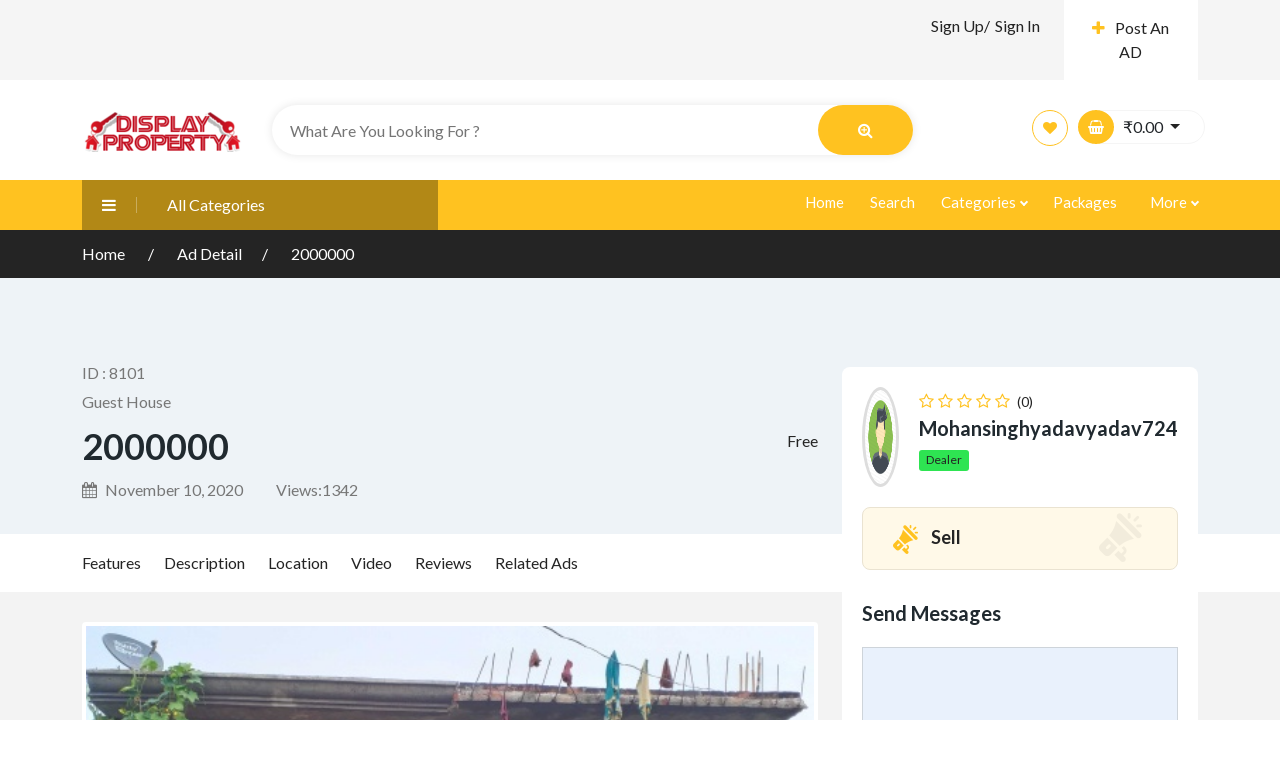

--- FILE ---
content_type: text/html; charset=UTF-8
request_url: https://propertydisplay.in/ad/2000000-2/
body_size: 22922
content:
<!DOCTYPE html>
<html lang="en-US">

<head>
        <meta charset="UTF-8">
    <meta name="viewport" content="width=device-width, initial-scale=1, minimum-scale=1, maximum-scale=1">
    <link rel="profile" href="https://gmpg.org/xfn/11" />
        <style id="adforest-custom-css"></style>
    <title>2000000 &#8211; Property Display</title>
<meta name='robots' content='max-image-preview:large' />
<link rel='dns-prefetch' href='//static.addtoany.com' />
<link rel='dns-prefetch' href='//www.google.com' />
<link rel='dns-prefetch' href='//maps.googleapis.com' />
<link rel='dns-prefetch' href='//fonts.googleapis.com' />
<link rel='preconnect' href='https://fonts.gstatic.com' crossorigin />
<link rel="alternate" type="application/rss+xml" title="Property Display &raquo; Feed" href="https://propertydisplay.in/feed/" />
<link rel="alternate" type="application/rss+xml" title="Property Display &raquo; Comments Feed" href="https://propertydisplay.in/comments/feed/" />
<link rel="alternate" title="oEmbed (JSON)" type="application/json+oembed" href="https://propertydisplay.in/wp-json/oembed/1.0/embed?url=https%3A%2F%2Fpropertydisplay.in%2Fad%2F2000000-2%2F" />
<link rel="alternate" title="oEmbed (XML)" type="text/xml+oembed" href="https://propertydisplay.in/wp-json/oembed/1.0/embed?url=https%3A%2F%2Fpropertydisplay.in%2Fad%2F2000000-2%2F&#038;format=xml" />
<style id='wp-img-auto-sizes-contain-inline-css' type='text/css'>
img:is([sizes=auto i],[sizes^="auto," i]){contain-intrinsic-size:3000px 1500px}
/*# sourceURL=wp-img-auto-sizes-contain-inline-css */
</style>
<style id='wp-emoji-styles-inline-css' type='text/css'>

	img.wp-smiley, img.emoji {
		display: inline !important;
		border: none !important;
		box-shadow: none !important;
		height: 1em !important;
		width: 1em !important;
		margin: 0 0.07em !important;
		vertical-align: -0.1em !important;
		background: none !important;
		padding: 0 !important;
	}
/*# sourceURL=wp-emoji-styles-inline-css */
</style>
<style id='wp-block-library-inline-css' type='text/css'>
:root{--wp-block-synced-color:#7a00df;--wp-block-synced-color--rgb:122,0,223;--wp-bound-block-color:var(--wp-block-synced-color);--wp-editor-canvas-background:#ddd;--wp-admin-theme-color:#007cba;--wp-admin-theme-color--rgb:0,124,186;--wp-admin-theme-color-darker-10:#006ba1;--wp-admin-theme-color-darker-10--rgb:0,107,160.5;--wp-admin-theme-color-darker-20:#005a87;--wp-admin-theme-color-darker-20--rgb:0,90,135;--wp-admin-border-width-focus:2px}@media (min-resolution:192dpi){:root{--wp-admin-border-width-focus:1.5px}}.wp-element-button{cursor:pointer}:root .has-very-light-gray-background-color{background-color:#eee}:root .has-very-dark-gray-background-color{background-color:#313131}:root .has-very-light-gray-color{color:#eee}:root .has-very-dark-gray-color{color:#313131}:root .has-vivid-green-cyan-to-vivid-cyan-blue-gradient-background{background:linear-gradient(135deg,#00d084,#0693e3)}:root .has-purple-crush-gradient-background{background:linear-gradient(135deg,#34e2e4,#4721fb 50%,#ab1dfe)}:root .has-hazy-dawn-gradient-background{background:linear-gradient(135deg,#faaca8,#dad0ec)}:root .has-subdued-olive-gradient-background{background:linear-gradient(135deg,#fafae1,#67a671)}:root .has-atomic-cream-gradient-background{background:linear-gradient(135deg,#fdd79a,#004a59)}:root .has-nightshade-gradient-background{background:linear-gradient(135deg,#330968,#31cdcf)}:root .has-midnight-gradient-background{background:linear-gradient(135deg,#020381,#2874fc)}:root{--wp--preset--font-size--normal:16px;--wp--preset--font-size--huge:42px}.has-regular-font-size{font-size:1em}.has-larger-font-size{font-size:2.625em}.has-normal-font-size{font-size:var(--wp--preset--font-size--normal)}.has-huge-font-size{font-size:var(--wp--preset--font-size--huge)}.has-text-align-center{text-align:center}.has-text-align-left{text-align:left}.has-text-align-right{text-align:right}.has-fit-text{white-space:nowrap!important}#end-resizable-editor-section{display:none}.aligncenter{clear:both}.items-justified-left{justify-content:flex-start}.items-justified-center{justify-content:center}.items-justified-right{justify-content:flex-end}.items-justified-space-between{justify-content:space-between}.screen-reader-text{border:0;clip-path:inset(50%);height:1px;margin:-1px;overflow:hidden;padding:0;position:absolute;width:1px;word-wrap:normal!important}.screen-reader-text:focus{background-color:#ddd;clip-path:none;color:#444;display:block;font-size:1em;height:auto;left:5px;line-height:normal;padding:15px 23px 14px;text-decoration:none;top:5px;width:auto;z-index:100000}html :where(.has-border-color){border-style:solid}html :where([style*=border-top-color]){border-top-style:solid}html :where([style*=border-right-color]){border-right-style:solid}html :where([style*=border-bottom-color]){border-bottom-style:solid}html :where([style*=border-left-color]){border-left-style:solid}html :where([style*=border-width]){border-style:solid}html :where([style*=border-top-width]){border-top-style:solid}html :where([style*=border-right-width]){border-right-style:solid}html :where([style*=border-bottom-width]){border-bottom-style:solid}html :where([style*=border-left-width]){border-left-style:solid}html :where(img[class*=wp-image-]){height:auto;max-width:100%}:where(figure){margin:0 0 1em}html :where(.is-position-sticky){--wp-admin--admin-bar--position-offset:var(--wp-admin--admin-bar--height,0px)}@media screen and (max-width:600px){html :where(.is-position-sticky){--wp-admin--admin-bar--position-offset:0px}}

/*# sourceURL=wp-block-library-inline-css */
</style><link rel='stylesheet' id='wc-blocks-style-css' href='https://propertydisplay.in/wp-content/plugins/woocommerce/assets/client/blocks/wc-blocks.css?ver=5185' type='text/css' media='all' />
<style id='global-styles-inline-css' type='text/css'>
:root{--wp--preset--aspect-ratio--square: 1;--wp--preset--aspect-ratio--4-3: 4/3;--wp--preset--aspect-ratio--3-4: 3/4;--wp--preset--aspect-ratio--3-2: 3/2;--wp--preset--aspect-ratio--2-3: 2/3;--wp--preset--aspect-ratio--16-9: 16/9;--wp--preset--aspect-ratio--9-16: 9/16;--wp--preset--color--black: #000000;--wp--preset--color--cyan-bluish-gray: #abb8c3;--wp--preset--color--white: #ffffff;--wp--preset--color--pale-pink: #f78da7;--wp--preset--color--vivid-red: #cf2e2e;--wp--preset--color--luminous-vivid-orange: #ff6900;--wp--preset--color--luminous-vivid-amber: #fcb900;--wp--preset--color--light-green-cyan: #7bdcb5;--wp--preset--color--vivid-green-cyan: #00d084;--wp--preset--color--pale-cyan-blue: #8ed1fc;--wp--preset--color--vivid-cyan-blue: #0693e3;--wp--preset--color--vivid-purple: #9b51e0;--wp--preset--gradient--vivid-cyan-blue-to-vivid-purple: linear-gradient(135deg,rgb(6,147,227) 0%,rgb(155,81,224) 100%);--wp--preset--gradient--light-green-cyan-to-vivid-green-cyan: linear-gradient(135deg,rgb(122,220,180) 0%,rgb(0,208,130) 100%);--wp--preset--gradient--luminous-vivid-amber-to-luminous-vivid-orange: linear-gradient(135deg,rgb(252,185,0) 0%,rgb(255,105,0) 100%);--wp--preset--gradient--luminous-vivid-orange-to-vivid-red: linear-gradient(135deg,rgb(255,105,0) 0%,rgb(207,46,46) 100%);--wp--preset--gradient--very-light-gray-to-cyan-bluish-gray: linear-gradient(135deg,rgb(238,238,238) 0%,rgb(169,184,195) 100%);--wp--preset--gradient--cool-to-warm-spectrum: linear-gradient(135deg,rgb(74,234,220) 0%,rgb(151,120,209) 20%,rgb(207,42,186) 40%,rgb(238,44,130) 60%,rgb(251,105,98) 80%,rgb(254,248,76) 100%);--wp--preset--gradient--blush-light-purple: linear-gradient(135deg,rgb(255,206,236) 0%,rgb(152,150,240) 100%);--wp--preset--gradient--blush-bordeaux: linear-gradient(135deg,rgb(254,205,165) 0%,rgb(254,45,45) 50%,rgb(107,0,62) 100%);--wp--preset--gradient--luminous-dusk: linear-gradient(135deg,rgb(255,203,112) 0%,rgb(199,81,192) 50%,rgb(65,88,208) 100%);--wp--preset--gradient--pale-ocean: linear-gradient(135deg,rgb(255,245,203) 0%,rgb(182,227,212) 50%,rgb(51,167,181) 100%);--wp--preset--gradient--electric-grass: linear-gradient(135deg,rgb(202,248,128) 0%,rgb(113,206,126) 100%);--wp--preset--gradient--midnight: linear-gradient(135deg,rgb(2,3,129) 0%,rgb(40,116,252) 100%);--wp--preset--font-size--small: 13px;--wp--preset--font-size--medium: 20px;--wp--preset--font-size--large: 36px;--wp--preset--font-size--x-large: 42px;--wp--preset--font-family--inter: "Inter", sans-serif;--wp--preset--font-family--cardo: Cardo;--wp--preset--spacing--20: 0.44rem;--wp--preset--spacing--30: 0.67rem;--wp--preset--spacing--40: 1rem;--wp--preset--spacing--50: 1.5rem;--wp--preset--spacing--60: 2.25rem;--wp--preset--spacing--70: 3.38rem;--wp--preset--spacing--80: 5.06rem;--wp--preset--shadow--natural: 6px 6px 9px rgba(0, 0, 0, 0.2);--wp--preset--shadow--deep: 12px 12px 50px rgba(0, 0, 0, 0.4);--wp--preset--shadow--sharp: 6px 6px 0px rgba(0, 0, 0, 0.2);--wp--preset--shadow--outlined: 6px 6px 0px -3px rgb(255, 255, 255), 6px 6px rgb(0, 0, 0);--wp--preset--shadow--crisp: 6px 6px 0px rgb(0, 0, 0);}:where(.is-layout-flex){gap: 0.5em;}:where(.is-layout-grid){gap: 0.5em;}body .is-layout-flex{display: flex;}.is-layout-flex{flex-wrap: wrap;align-items: center;}.is-layout-flex > :is(*, div){margin: 0;}body .is-layout-grid{display: grid;}.is-layout-grid > :is(*, div){margin: 0;}:where(.wp-block-columns.is-layout-flex){gap: 2em;}:where(.wp-block-columns.is-layout-grid){gap: 2em;}:where(.wp-block-post-template.is-layout-flex){gap: 1.25em;}:where(.wp-block-post-template.is-layout-grid){gap: 1.25em;}.has-black-color{color: var(--wp--preset--color--black) !important;}.has-cyan-bluish-gray-color{color: var(--wp--preset--color--cyan-bluish-gray) !important;}.has-white-color{color: var(--wp--preset--color--white) !important;}.has-pale-pink-color{color: var(--wp--preset--color--pale-pink) !important;}.has-vivid-red-color{color: var(--wp--preset--color--vivid-red) !important;}.has-luminous-vivid-orange-color{color: var(--wp--preset--color--luminous-vivid-orange) !important;}.has-luminous-vivid-amber-color{color: var(--wp--preset--color--luminous-vivid-amber) !important;}.has-light-green-cyan-color{color: var(--wp--preset--color--light-green-cyan) !important;}.has-vivid-green-cyan-color{color: var(--wp--preset--color--vivid-green-cyan) !important;}.has-pale-cyan-blue-color{color: var(--wp--preset--color--pale-cyan-blue) !important;}.has-vivid-cyan-blue-color{color: var(--wp--preset--color--vivid-cyan-blue) !important;}.has-vivid-purple-color{color: var(--wp--preset--color--vivid-purple) !important;}.has-black-background-color{background-color: var(--wp--preset--color--black) !important;}.has-cyan-bluish-gray-background-color{background-color: var(--wp--preset--color--cyan-bluish-gray) !important;}.has-white-background-color{background-color: var(--wp--preset--color--white) !important;}.has-pale-pink-background-color{background-color: var(--wp--preset--color--pale-pink) !important;}.has-vivid-red-background-color{background-color: var(--wp--preset--color--vivid-red) !important;}.has-luminous-vivid-orange-background-color{background-color: var(--wp--preset--color--luminous-vivid-orange) !important;}.has-luminous-vivid-amber-background-color{background-color: var(--wp--preset--color--luminous-vivid-amber) !important;}.has-light-green-cyan-background-color{background-color: var(--wp--preset--color--light-green-cyan) !important;}.has-vivid-green-cyan-background-color{background-color: var(--wp--preset--color--vivid-green-cyan) !important;}.has-pale-cyan-blue-background-color{background-color: var(--wp--preset--color--pale-cyan-blue) !important;}.has-vivid-cyan-blue-background-color{background-color: var(--wp--preset--color--vivid-cyan-blue) !important;}.has-vivid-purple-background-color{background-color: var(--wp--preset--color--vivid-purple) !important;}.has-black-border-color{border-color: var(--wp--preset--color--black) !important;}.has-cyan-bluish-gray-border-color{border-color: var(--wp--preset--color--cyan-bluish-gray) !important;}.has-white-border-color{border-color: var(--wp--preset--color--white) !important;}.has-pale-pink-border-color{border-color: var(--wp--preset--color--pale-pink) !important;}.has-vivid-red-border-color{border-color: var(--wp--preset--color--vivid-red) !important;}.has-luminous-vivid-orange-border-color{border-color: var(--wp--preset--color--luminous-vivid-orange) !important;}.has-luminous-vivid-amber-border-color{border-color: var(--wp--preset--color--luminous-vivid-amber) !important;}.has-light-green-cyan-border-color{border-color: var(--wp--preset--color--light-green-cyan) !important;}.has-vivid-green-cyan-border-color{border-color: var(--wp--preset--color--vivid-green-cyan) !important;}.has-pale-cyan-blue-border-color{border-color: var(--wp--preset--color--pale-cyan-blue) !important;}.has-vivid-cyan-blue-border-color{border-color: var(--wp--preset--color--vivid-cyan-blue) !important;}.has-vivid-purple-border-color{border-color: var(--wp--preset--color--vivid-purple) !important;}.has-vivid-cyan-blue-to-vivid-purple-gradient-background{background: var(--wp--preset--gradient--vivid-cyan-blue-to-vivid-purple) !important;}.has-light-green-cyan-to-vivid-green-cyan-gradient-background{background: var(--wp--preset--gradient--light-green-cyan-to-vivid-green-cyan) !important;}.has-luminous-vivid-amber-to-luminous-vivid-orange-gradient-background{background: var(--wp--preset--gradient--luminous-vivid-amber-to-luminous-vivid-orange) !important;}.has-luminous-vivid-orange-to-vivid-red-gradient-background{background: var(--wp--preset--gradient--luminous-vivid-orange-to-vivid-red) !important;}.has-very-light-gray-to-cyan-bluish-gray-gradient-background{background: var(--wp--preset--gradient--very-light-gray-to-cyan-bluish-gray) !important;}.has-cool-to-warm-spectrum-gradient-background{background: var(--wp--preset--gradient--cool-to-warm-spectrum) !important;}.has-blush-light-purple-gradient-background{background: var(--wp--preset--gradient--blush-light-purple) !important;}.has-blush-bordeaux-gradient-background{background: var(--wp--preset--gradient--blush-bordeaux) !important;}.has-luminous-dusk-gradient-background{background: var(--wp--preset--gradient--luminous-dusk) !important;}.has-pale-ocean-gradient-background{background: var(--wp--preset--gradient--pale-ocean) !important;}.has-electric-grass-gradient-background{background: var(--wp--preset--gradient--electric-grass) !important;}.has-midnight-gradient-background{background: var(--wp--preset--gradient--midnight) !important;}.has-small-font-size{font-size: var(--wp--preset--font-size--small) !important;}.has-medium-font-size{font-size: var(--wp--preset--font-size--medium) !important;}.has-large-font-size{font-size: var(--wp--preset--font-size--large) !important;}.has-x-large-font-size{font-size: var(--wp--preset--font-size--x-large) !important;}
/*# sourceURL=global-styles-inline-css */
</style>

<style id='classic-theme-styles-inline-css' type='text/css'>
/*! This file is auto-generated */
.wp-block-button__link{color:#fff;background-color:#32373c;border-radius:9999px;box-shadow:none;text-decoration:none;padding:calc(.667em + 2px) calc(1.333em + 2px);font-size:1.125em}.wp-block-file__button{background:#32373c;color:#fff;text-decoration:none}
/*# sourceURL=/wp-includes/css/classic-themes.min.css */
</style>
<link rel='stylesheet' id='contact-form-7-css' href='https://propertydisplay.in/wp-content/plugins/contact-form-7/includes/css/styles.css?ver=9170' type='text/css' media='all' />
<link rel='stylesheet' id='sb-custom-style-css' href='https://propertydisplay.in/wp-content/plugins/sb-directory/assets/css/sb_custom.css?ver=3536' type='text/css' media='all' />
<link rel='stylesheet' id='sb-custom-responsive-css' href='https://propertydisplay.in/wp-content/plugins/sb-directory/assets/css/responsive.css?ver=9956' type='text/css' media='all' />
<link rel='stylesheet' id='adforest-dt-css' href='https://propertydisplay.in/wp-content/plugins/sb-directory/assets/css/datepicker.min.css?ver=3329' type='text/css' media='all' />
<link rel='stylesheet' id='dropzone-css' href='https://propertydisplay.in/wp-content/plugins/sb-directory/assets/css/dropzone.css?ver=5829' type='text/css' media='all' />
<link rel='stylesheet' id='redux-extendify-styles-css' href='https://propertydisplay.in/wp-content/plugins/sb_framework/redux-framework/assets/css/extendify-utilities.css?ver=8926' type='text/css' media='all' />
<link rel='stylesheet' id='woocommerce-layout-css' href='https://propertydisplay.in/wp-content/plugins/woocommerce/assets/css/woocommerce-layout.css?ver=3953' type='text/css' media='all' />
<link rel='stylesheet' id='woocommerce-smallscreen-css' href='https://propertydisplay.in/wp-content/plugins/woocommerce/assets/css/woocommerce-smallscreen.css?ver=3589' type='text/css' media='only screen and (max-width: 768px)' />
<link rel='stylesheet' id='woocommerce-general-css' href='https://propertydisplay.in/wp-content/plugins/woocommerce/assets/css/woocommerce.css?ver=9310' type='text/css' media='all' />
<style id='woocommerce-inline-inline-css' type='text/css'>
.woocommerce form .form-row .required { visibility: visible; }
/*# sourceURL=woocommerce-inline-inline-css */
</style>
<link rel='stylesheet' id='adforest-google_fonts-css' href='//fonts.googleapis.com/css?family=Lato:400,700,900&#038;subset' type='text/css' media='all' />
<link rel='stylesheet' id='toastr-css' href='https://propertydisplay.in/wp-content/themes/adforest/assests/css/toastr.min.css?ver=3544' type='text/css' media='all' />
<link rel='stylesheet' id='adforest-pro-font-awesome-css' href='https://propertydisplay.in/wp-content/themes/adforest/assests/css/font-awesome.css?ver=6573' type='text/css' media='all' />
<link rel='stylesheet' id='adforest-select2-css' href='https://propertydisplay.in/wp-content/themes/adforest/assests/css/select2.min.css?ver=7151' type='text/css' media='all' />
<link rel='stylesheet' id='jquery-confirm-css' href='https://propertydisplay.in/wp-content/themes/adforest/dashboard/css/jquery-confirm.min.css?ver=1048' type='text/css' media='all' />
<link rel='stylesheet' id='adforest-perfect-scrollbar-css' href='https://propertydisplay.in/wp-content/themes/adforest/assests/css/perfect-scrollbar.css?ver=9680' type='text/css' media='' />
<link rel='stylesheet' id='popup-video-iframe-css' href='https://propertydisplay.in/wp-content/themes/adforest/assests/css/YouTubePopUp.css?ver=209' type='text/css' media='all' />
<link rel='stylesheet' id='adforest-pro-style-css' href='https://propertydisplay.in/wp-content/themes/adforest-child/style.css?ver=8189' type='text/css' media='all' />
<link rel='stylesheet' id='bootstrap-css' href='https://propertydisplay.in/wp-content/themes/adforest/assests/css/bootstrap.css?ver=6015' type='text/css' media='all' />
<link rel='stylesheet' id='flaticon-css' href='https://propertydisplay.in/wp-content/themes/adforest/assests/css/flaticon.css?ver=6164' type='text/css' media='all' />
<link rel='stylesheet' id='owl-carousel-carousel-css' href='https://propertydisplay.in/wp-content/themes/adforest/assests/css/owl.carousel.css?ver=3499' type='text/css' media='all' />
<link rel='stylesheet' id='owl-theme-css' href='https://propertydisplay.in/wp-content/themes/adforest/assests/css/owl.theme.css?ver=2207' type='text/css' media='all' />
<link rel='stylesheet' id='adforest-main-css' href='https://propertydisplay.in/wp-content/themes/adforest/assests/css/adforest-main.css?ver=2396' type='text/css' media='all' />
<link rel='stylesheet' id='adforest-menu-css' href='https://propertydisplay.in/wp-content/themes/adforest/assests/css/sb.menu.css?ver=7848' type='text/css' media='all' />
<link rel='stylesheet' id='adforest-vendor-css' href='https://propertydisplay.in/wp-content/themes/adforest/assests/css/wcvendor.css?ver=8808' type='text/css' media='all' />
<link rel='stylesheet' id='adforest-sidebar-css' href='https://propertydisplay.in/wp-content/themes/adforest/assests/css/sidebar.css?ver=1143' type='text/css' media='all' />
<link rel='stylesheet' id='minimal-css' href='https://propertydisplay.in/wp-content/themes/adforest/assests/skins/minimal/minimal.css?ver=1003' type='text/css' media='all' />
<link rel='stylesheet' id='nouislider-css' href='https://propertydisplay.in/wp-content/themes/adforest/assests/css/nouislider.min.css?ver=7982' type='text/css' media='all' />
<link rel='stylesheet' id='adforest-pro-style2-css' href='https://propertydisplay.in/wp-content/themes/adforest/assests/css/adforest-style.css?ver=4833' type='text/css' media='all' />
<link rel='stylesheet' id='adforest-responsive-css' href='https://propertydisplay.in/wp-content/themes/adforest/assests/css/responsive.css?ver=7762' type='text/css' media='all' />
<link rel='stylesheet' id='theme_custom_css-css' href='https://propertydisplay.in/wp-content/themes/adforest/assests/css/custom_style.css?ver=753' type='text/css' media='all' />
<style id='theme_custom_css-inline-css' type='text/css'>


                 h2 a { color  : #20292f }
                .btn-theme  {
                 border: 1px solid #ffC220; background-color: #ffC220; color: #000000;
                 }
                a.btn-condition:hover, a.btn-warranty:hover, a.btn-type:hover , li a.page-link:hover , .chevron-2:hover , .chevron-1:hover ,.btn-theme:hover ,form div input#searchsubmit:hover  
                { 
                   background-color: #ffC220; 
                   border: 1px solid #ffC220;
                   box-shadow: 0 0.5rem 1.125rem -0.5rem #ffC220 ;
                   color: #000000;
                }
                
               ul.pagination-lg a:hover {
                 background: #ffC220 ;
                 color:  #000000;
               
                  }
               ul.tabs.wc-tabs li:hover a , .padding_cats .cat-btn:hover  ,.prop-it-work-sell-section:hover .prop-it-sell-text-section span
                {
                    color: #000000; 
                } 
                
               .noUi-connect , ul.cont-icon-list li:hover ,  li a.page-link:hover ,ul.socials-links li:hover ,ul.filterAdType li .filterAdType-count:hover{
                     background: #ffC220;
          
                      } 

                 ul.tabs.wc-tabs li:hover    {
                    background-color: #ffC220; 
                    color: #000000;   
                  }
                                             
             .tags-share ul li a:hover , .header-location-icon , .header-3-input .looking-form-search-icon i ,.footer-anchor-section a , .address-icon , .num-icon , .gmail-icon ,.wb-icon  ,.personal-mail i , .personal-phone i ,.personal-addres i ,.woocommerce-tabs .wc-tabs li.active a ,.woocommerce .woocommerce-breadcrumb a ,p.price .amount bdi , .wrapper-latest-product .bottom-listing-product h5 ,.dec-featured-details-section span h3 , .sb-modern-list.ad-listing .content-area .price ,.ad-grid-modern-price h5 ,.ad-grid-modern-heading span i,.item-sub-information li , .post-ad-container .alert a , ul.list li label a ,.active ,.found-adforest-heading h5 span a , .register-account-here p a ,.land-classified-heading h3 span ,.land-classified-text-section .list-inline li i ,.land-qs-heading-section h3 span ,.land-fa-qs .more-less ,.land-bootsrap-models .btn-primary ,.recent-ads-list-price  ,.ad-detail-2-content-heading h4 ,.ads-grid-container .ads-grid-panel span ,.ads-grid-container .ads-grid-panel span ,.new-small-grid .ad-price ,.testimonial-product-listing span ,.client-heading span , .best-new-content span  , .bottom-left .new-price , .map-location i ,.tags-share ul li i ,.item-sub-information li  , div#carousel ul.slides li.flex-active-slide img , ul.clendar-head li a i , ul.list li label a , .post-ad-container .alert a , .new-footer-text-h1 p a ,.app-download-pistachio .app-text-section h5 , .prop-agent-text-section p i , .sb-header-top2 .sb-dec-top-ad-post a i , .srvs-prov-text h4 ,.top-bk-details i ,.bk-sel-price span , .bk-sel-rate i ,.white.category-grid-box-1 .ad-price ,.bk-hero-text h4 , .sb-modern-header-11 .sb-bk-srch-links .list-inline.sb-bk-srch-contents li a ,.sb-header-top-11 .sb-dec-top-ad-post a i , .mat-new-candidates-categories p  ,.mat-hero-text-section h1 span , .feature-detail-heading h5 , .copyright-heading p a 
                    ,.great-product-content h4 ,.sb-short-head span ,span.heading-color,
                    .app-download span ,.cashew-main-counter h4 span ,.blog-post .post-info-date a ,
                    .found-listing-heading h5 ,.pistachio-classified-grid .ad-listing .content-area .price h3 ,.pistachio-classified-grid .negotiable ,
                    .category-grid-box .short-description .price ,.new-feature-products span ,
                    .post-info i ,.tag-icon  ,
                    .funfacts.fun_2 h4 span  ,
                    .listing-detail .listing-content span.listing-price, .adforest-user-ads b,.tech-mac-book h1 span ,
                  #event-count ,.buyent-ads-hero .main-content .title , .ad-listing-hero-main .ad-listing-hero .search-bar-box .srh-bar .input-srh span, .ad-listing-hero-main .ad-listing-hero .search-bar-box .srh-bar .ctg-srh .title, .ad-listing-hero-main .ad-listing-hero .search-bar-box .srh-bar .loct-srh .title ,.ad-listing-hero-main .ad-listing-hero .search-bar-box .srh-bar .input-srh span , .filter-date-event:hover ,.filter-date-event:focus, .tech-mac-book h1 .color-scheme ,.tech-latest-primary-section h3 .explore-style ,.tech-call-to-action .tech-view-section h2 span
                        {
                        color: #ffC220;
                     }
                              @media (min-width: 320px) and (max-width: 995px) {
                             .sb-header-top2 .sb-dec-top-bar {
                                        background: linear-gradient( 
                                                 45deg
                                         , #ffC220 24%,#ffC220 0%);
                                            }
                                            }
                                @media (min-width: 995px) {
                                        .sb-header-top2 .sb-dec-top-bar {
                                        background: linear-gradient( 
                                                 45deg
                                         , #ffffff 24%,#ffC220 0%);
                                            }
                                        }
                   .ad-listing-hero-main .ctg-ads-carousel .ad-category-carousel .item:hover , span.tag.label.label-info.sb_tag ,.sb-header-top3 .sb-mob-top-bar , ul.pagination-lg li.active a ,.ad-event-detail-section .nav-pills .nav-item .nav-link.active {
                        color: #000000;
                        background-color: #ffC220;
                    }
                   
                      @media (min-width: 1200px){
                         .sb-menu.submenu-top-border li > ul {
                           border-top: 3px solid #ffC220;
                         }
                     }               
                .ad-event-detail-section .main-dtl-box .meta-share-box .share-links ul li .icon:hover  , .sb-notify .point , .section-footer-bottom-mlt .line-bottom ,.img-head span  ,ul.filterAdType li.active .filterAdType-count ,.mob-samsung-categories .owl-nav i ,.select2-container--default .select2-results__option--highlighted[aria-selected] , .toys-call-to-action ,.toys-hero-section .toys-new-accessories .toys-hero-content ,.sb-modern-header-11 .sb-bk-search-area .sb-bk-side-btns .sb-bk-srch-links .sb-bk-srch-contents .sb-bk-absolute , .sb-header-11  , .img-options-wrap .dec-featured-ht , .new-all-categories ,.noUi-connect  ,.home-category-slider .category-slider .owl-nav .owl-prev, 
                    .home-category-slider .category-slider .owl-nav .owl-next ,.sb-notify .point:before ,.sb-header-top1.header-classy-header .flo-right .sb-notify .point, .sb-header-top1.transparent-3-header .flo-right .sb-notify .point, .sb-header-top1.transparent-2-header .flo-right .sb-notify .point, .sb-header-top1.transparent-header .flo-right .sb-notify .point, .sb-header-top1.with_ad-header .flo-right .sb-notify .point, .sb-header-top1.black-header .flo-right .sb-notify .point, .sb-header-top1.white-header .flo-right .sb-notify .point{
                     background-color: #ffC220; 

                      }
                      div#carousel ul.slides li.flex-active-slide img , ul.dropdown-user-login , .woocommerce-tabs .wc-tabs ,.land-bootsrap-models .btn-primary  , .chevron-1 ,.chevron-2 , .heading-panel .main-title ,.sb-modern-header-11 .sb-bk-search-area .sb-bk-side-btns .sb-bk-srch-links .sb-bk-srch-contents li:first-child  ,.product-favourite-sb{
                       border-color  :  #ffC220;
                           }
                     
              .img-head img ,li.active .page-link ,.section-bid-2 .nav-tabs .nav-link.active, .nav-tabs .nav-item.show .nav-link , a.btn.btn-selected ,.shop-layout-2 .shops-cart a , .mat-success-stories .owl-nav i ,input[type=submit], button[type=submit] ,.featured-slider-1.owl-theme.ad-slider-box-carousel .owl-nav [class*=owl-] ,
                  .cashew-multiple-grid .nav-pills .nav-link.active, .nav-pills .show > .nav-link ,.pg-new .select-buttons .btn-primary,
                  .widget-newsletter .fieldset form .submit-btn ,a.follow-now-btn ,.tab-content input.btn {
                     background-color: #ffC220;              
                     color: #000000;
                         border-color  :  #ffC220;
                   }
                
                .prop-newest-section .tabbable-line > .nav-tabs > li a.active , .woocommerce input:hover[type='submit'] , .woocommerce button:hover[type='submit'] , .woocommerce .checkout-button:hover , a.follow-now-btn:hover ,.tab-content input.btn:hover{
                              background-color: #ffC220 !important; 
                              border: 1px solid #ffC220 !important;           
                               color: #000000 !important;
                            }
                            
                        input[type=submit]  {
                         background-color: #ffC220 ; color: #000000; border: 1px solid #ffC220;
                         }
                           .detail-product-search form button , .sticky-post-button ,.woocommerce input[type='submit'] , .woocommerce button[type='submit']  ,.woocommerce 
                            .checkout-button {
                            background-color: #ffC220 !important ; color: #000000 !important ; border: 1px solid #ffC220;}

                            .cd-top {background-color : #ffC220 !important }

            
/*# sourceURL=theme_custom_css-inline-css */
</style>
<link rel='stylesheet' id='addtoany-css' href='https://propertydisplay.in/wp-content/plugins/add-to-any/addtoany.min.css?ver=7910' type='text/css' media='all' />
<link rel="preload" as="style" href="https://fonts.googleapis.com/css?family=Lato:700&#038;display=swap&#038;ver=7305" /><script src="/cdn-cgi/scripts/7d0fa10a/cloudflare-static/rocket-loader.min.js" data-cf-settings="bf632347f06c34f95e5b08c5-|49"></script><link rel="stylesheet" href="https://fonts.googleapis.com/css?family=Lato:700&#038;display=swap&#038;ver=7305" media="print" onload="this.media='all'"><noscript><link rel="stylesheet" href="https://fonts.googleapis.com/css?family=Lato:700&#038;display=swap&#038;ver=7305" /></noscript><script type="bf632347f06c34f95e5b08c5-text/javascript" id="addtoany-core-js-before">
/* <![CDATA[ */
window.a2a_config=window.a2a_config||{};a2a_config.callbacks=[];a2a_config.overlays=[];a2a_config.templates={};

//# sourceURL=addtoany-core-js-before
/* ]]> */
</script>
<script type="bf632347f06c34f95e5b08c5-text/javascript" defer src="https://static.addtoany.com/menu/page.js" id="addtoany-core-js"></script>
<script type="bf632347f06c34f95e5b08c5-text/javascript" src="https://propertydisplay.in/wp-includes/js/jquery/jquery.min.js?ver=1045" id="jquery-core-js"></script>
<script type="bf632347f06c34f95e5b08c5-text/javascript" src="https://propertydisplay.in/wp-includes/js/jquery/jquery-migrate.min.js?ver=4148" id="jquery-migrate-js"></script>
<script type="bf632347f06c34f95e5b08c5-text/javascript" defer src="https://propertydisplay.in/wp-content/plugins/add-to-any/addtoany.min.js?ver=5929" id="addtoany-jquery-js"></script>
<script type="bf632347f06c34f95e5b08c5-text/javascript" src="https://propertydisplay.in/wp-content/plugins/woocommerce/assets/js/jquery-blockui/jquery.blockUI.min.js?ver=636" id="jquery-blockui-js" data-wp-strategy="defer"></script>
<script type="bf632347f06c34f95e5b08c5-text/javascript" id="wc-add-to-cart-js-extra">
/* <![CDATA[ */
var wc_add_to_cart_params = {"ajax_url":"/wp-admin/admin-ajax.php","wc_ajax_url":"/?wc-ajax=%%endpoint%%","i18n_view_cart":"View cart","cart_url":"https://propertydisplay.in/cart/","is_cart":"","cart_redirect_after_add":"no"};
//# sourceURL=wc-add-to-cart-js-extra
/* ]]> */
</script>
<script type="bf632347f06c34f95e5b08c5-text/javascript" src="https://propertydisplay.in/wp-content/plugins/woocommerce/assets/js/frontend/add-to-cart.min.js?ver=6344" id="wc-add-to-cart-js" data-wp-strategy="defer"></script>
<script type="bf632347f06c34f95e5b08c5-text/javascript" src="https://propertydisplay.in/wp-content/plugins/woocommerce/assets/js/js-cookie/js.cookie.min.js?ver=6658" id="js-cookie-js" defer="defer" data-wp-strategy="defer"></script>
<script type="bf632347f06c34f95e5b08c5-text/javascript" id="woocommerce-js-extra">
/* <![CDATA[ */
var woocommerce_params = {"ajax_url":"/wp-admin/admin-ajax.php","wc_ajax_url":"/?wc-ajax=%%endpoint%%"};
//# sourceURL=woocommerce-js-extra
/* ]]> */
</script>
<script type="bf632347f06c34f95e5b08c5-text/javascript" src="https://propertydisplay.in/wp-content/plugins/woocommerce/assets/js/frontend/woocommerce.min.js?ver=4066" id="woocommerce-js" defer="defer" data-wp-strategy="defer"></script>
<script type="bf632347f06c34f95e5b08c5-text/javascript" src="https://propertydisplay.in/wp-content/plugins/js_composer/assets/js/vendors/woocommerce-add-to-cart.js?ver=5911" id="vc_woocommerce-add-to-cart-js-js"></script>
<script type="bf632347f06c34f95e5b08c5-text/javascript" src="https://propertydisplay.in/wp-content/themes/adforest/assests/js/jquery.fancybox.min.js?ver=5446" id="adforest-fancybox-js"></script>
<script type="bf632347f06c34f95e5b08c5-text/javascript"></script><link rel="https://api.w.org/" href="https://propertydisplay.in/wp-json/" /><link rel="alternate" title="JSON" type="application/json" href="https://propertydisplay.in/wp-json/wp/v2/ad_post/8101" /><link rel="EditURI" type="application/rsd+xml" title="RSD" href="https://propertydisplay.in/xmlrpc.php?rsd" />
<meta name="generator" content="WordPress 6.9" />
<meta name="generator" content="WooCommerce 9.4.2" />
<link rel="canonical" href="https://propertydisplay.in/ad/2000000-2/" />
<link rel='shortlink' href='https://propertydisplay.in/?p=8101' />
<meta name="generator" content="Redux 4.4.1" /><meta property="og:image" content="https://propertydisplay.in/wp-content/uploads/2020/11/MyImage1604971779484Image.jpg" />        <div class="loading" id="sb_loading">&#8230;</div>
        	<noscript><style>.woocommerce-product-gallery{ opacity: 1 !important; }</style></noscript>
	<meta name="generator" content="Powered by WPBakery Page Builder - drag and drop page builder for WordPress."/>
<style class='wp-fonts-local' type='text/css'>
@font-face{font-family:Inter;font-style:normal;font-weight:300 900;font-display:fallback;src:url('https://propertydisplay.in/wp-content/plugins/woocommerce/assets/fonts/Inter-VariableFont_slnt,wght.woff2') format('woff2');font-stretch:normal;}
@font-face{font-family:Cardo;font-style:normal;font-weight:400;font-display:fallback;src:url('https://propertydisplay.in/wp-content/plugins/woocommerce/assets/fonts/cardo_normal_400.woff2') format('woff2');}
</style>
<link rel="icon" href="https://propertydisplay.in/wp-content/uploads/2018/10/cropped-web_hi_res_512-50x50.png" sizes="32x32" />
<link rel="icon" href="https://propertydisplay.in/wp-content/uploads/2018/10/cropped-web_hi_res_512-230x230.png" sizes="192x192" />
<link rel="apple-touch-icon" href="https://propertydisplay.in/wp-content/uploads/2018/10/cropped-web_hi_res_512-230x230.png" />
<meta name="msapplication-TileImage" content="https://propertydisplay.in/wp-content/uploads/2018/10/cropped-web_hi_res_512-300x300.png" />
<style id="adforest_theme-dynamic-css" title="dynamic-css" class="redux-options-output">body{font-family:Lato;line-height:28px;font-weight:normal;font-style:400;color:#6d7c90;font-size:16px;font-display:swap;}p{font-family:Lato;line-height:30px;font-weight:normal;font-style:400;color:#777;font-size:16px;font-display:swap;}h1{font-family:Lato;line-height:40px;font-weight:700;font-style:normal;color:#20292f;font-size:34px;font-display:swap;}h2{font-family:Lato;line-height:36px;font-weight:700;font-style:normal;color:#20292f;font-size:30px;font-display:swap;}h3{font-family:Lato;line-height:28px;font-weight:700;font-style:normal;color:#20292f;font-size:26px;font-display:swap;}h4{font-family:Lato;line-height:27px;font-weight:700;font-style:normal;color:#20292f;font-size:20px;font-display:swap;}h5{font-family:Lato;line-height:24px;font-weight:700;font-style:normal;color:#20292f;font-size:18px;font-display:swap;}h6{font-family:Lato;line-height:21px;font-weight:700;font-style:normal;color:#20292f;font-size:14px;font-display:swap;}</style><noscript><style> .wpb_animate_when_almost_visible { opacity: 1; }</style></noscript><link rel='stylesheet' id='star-rating-css' href='https://propertydisplay.in/wp-content/themes/adforest/assests/css/star-rating.css?ver=3416' type='text/css' media='all' />
<link rel='stylesheet' id='adforest-fancybox-css' href='https://propertydisplay.in/wp-content/themes/adforest/assests/css/jquery.fancybox.min.css?ver=4445' type='text/css' media='all' />
</head>

<body class="wp-singular ad_post-template-default single single-ad_post postid-8101 wp-theme-adforest wp-child-theme-adforest-child theme-adforest woocommerce-no-js wpb-js-composer js-comp-ver-7.7.2 vc_non_responsive">
        
    



    <div class="sb-header-top4 sb-header-top-11">	
    <div class="sb-bk-clr-scheme">
        <section class="sb-sprt-top-bar"> 
            <div class="container">
                <div class="row">
                    <div class="col-xl-8  col-lg-7 col-12 col-sm-5 col-12 col-md-7">
                        <div class="sb-sprt-top-scl">
                            <ul class="list-inline sb-spt-alignment">
                                                                                <li class="sb-mob-top-bar-location"></li> 
                            </ul>
                        </div>
                    </div>
                    <div class="col-xl-4  col-lg-5 col-sm-7 col-12 col-md-5">
                        <div class="row">
                            <div class="col-xl-7  col-lg-7 col-md-6 col-sm-6 col-xs-6 col-7">
                                <div class="sb-sprt-top-sign">
                                    <ul class="list-inline sb-spt-links">
                                        <li><a href="https://propertydisplay.in/register/">Sign Up/</a></li><li class="new-sea-green"><a href="https://propertydisplay.in/login/">Sign In</a></li></ul>
                                </div>
                            </div>
                            <div class="col-lg-5  col-sm-6 col-md-6 col-5">
                                <div class="sb-dec-top-ad-post">
                                    <a class="btn btn-theme" href="https://propertydisplay.in/post-ad/"><i class="fa fa-plus"></i>Post An AD</a>
                                                                    </div>
                            </div>
                        </div>
                    </div>
                </div>
            </div>
        </section>
    </div>
</div>	
<div class="clearfix"></div>
<div class="sb-modern-header-11 header-11">
    <section class="sb-bk-search-area"> 
        <div class="container">
            <div class="row">
                <div class="col-xl-2 col-lg-3  col-sm-7 col-6 col-md-3">
                   <div class="logo" data-mobile-logo="https://propertydisplay.in/wp-content/uploads/2018/10/logo-4.png" data-sticky-logo="https://propertydisplay.in/wp-content/uploads/2018/10/logo-4.png">
                
                <a href="https://propertydisplay.in/"><img class = "sb_site_logo" src="https://propertydisplay.in/wp-content/uploads/2018/10/logo-4.png" alt="logo"></a>
            </div>
                </div>
                                    <div class="col-xl-7  col-lg-6 col-sm-12 col-12 col-md-6 col-lg-offset-1 col-md-offset-1">
                        <form action="https://propertydisplay.in/search-results/">
                            <div class="sb-bk-new-srch-area">
                                <div class="form-group">
                                    <input placeholder="What Are You Looking For ?" type="text" name="ad_title"  value="" autocomplete="off">
                                    <div class="sb-bk-submit-form">
                                                                                <button class="btn-theme" type="submit"><i class="fa fa-search-plus"></i></button>
                                    </div>
                                </div>
                            </div>
                        </form>
                    </div>
                                    <div class="col-lg-3  col-sm-5 col-6 col-md-3 col-lg-offset-1">
                    <div class="sb-bk-side-btns">
                        <div class="sb-bk-srch-links">
                            <ul class="list-inline sb-bk-srch-contents">
                                <li><a href="https://propertydisplay.in/login/"><i class="fa fa-heart"></i></a></li>                                    
                                    <li class="sb-bk-absolute"><i class="fa fa-shopping-basket"></i></li>
                                                            </ul>
                        </div>
                                                    <div class="dropdown">
                                <button class="btn btn-default dropdown-toggle" type="button" id="dropdownMenu1" data-bs-toggle="dropdown" aria-haspopup="true" aria-expanded="false">
                                    <span class="woocommerce-Price-amount amount"><bdi><span class="woocommerce-Price-currencySymbol">&#8377;</span>0.00</bdi></span>                                </button>
                                <ul class="dropdown-menu" aria-labelledby="dropdownMenu1 bk-drop-down">
                                    <li><div class="sb-bk-top-accesories"><a href="javascript:void(0)"><i class="fa fa-trash"></i> Your cart is currently empty.</a></div></li>                                    <li>
                                        <div class="sb-bk-bottom-box">
                                            <div class="sb-bk-top-area">
                                                <div class="sb-bk-top-order">
                                                    <span class="bk-colors">Total Order</span>
                                                </div>
                                                <div class="sb-bk-top-content">
                                                    <a href="https://propertydisplay.in/cart/" class="btn-theme">View Cart</a>
                                                </div>
                                            </div>
                                            <div class="sb-bk-top-order">
                                                <span class="sb-bk-colors">
                                                    <span class="woocommerce-Price-amount amount"><bdi><span class="woocommerce-Price-currencySymbol">&#8377;</span>0.00</bdi></span>                                                </span>
                                            </div>
                                            <div class="sb-bk-top-content">
                                                <a href="https://propertydisplay.in/checkout/" class="btn-theme">Check Out</a>
                                            </div>
                                        </div>
                                    </li>
                                </ul>
                            </div>
                                            </div>
                </div>
            </div>
        </div>
    </section>
       <div class="sb-header  sb-header-11" >
    <div class="container">
        <!-- sb header -->
        <div class="sb-header-container"> 
    <div class="col-xl-12 col-lg-12 col-md-12 col-sm-12">
           <div class="row">
          <div class="col-lg-4 col-md-4 col-sm-12">       
                <div class="icon-search-head">    
                                                <ul class="menu-logo header-11-cats"><li class="menu-separator dropdown"> <a class="" data-bs-toggle="dropdown" href="#" role="button" aria-haspopup="true" aria-expanded="false"><div class="book-menu-list-items"><i class="fa fa-bars"></i></div>All Categories</a><ul class="dropdown-menu"><li><a href="javascript:void(0)">Select Category</a></li><li><a href="https://propertydisplay.in/search-results/?cat_id=516">Agriculture Land</a></li><li><a href="https://propertydisplay.in/search-results/?cat_id=518">Apartments</a></li><li><a href="https://propertydisplay.in/search-results/?cat_id=522">Commercial Space</a></li><li><a href="https://propertydisplay.in/search-results/?cat_id=627">Double Room</a></li><li><a href="https://propertydisplay.in/search-results/?cat_id=527">Duplex House</a></li><li><a href="https://propertydisplay.in/search-results/?cat_id=534">Guest House</a></li><li><a href="https://propertydisplay.in/search-results/?cat_id=545">Industrial Space</a></li><li><a href="https://propertydisplay.in/search-results/?cat_id=554">Open Plots</a></li><li><a href="https://propertydisplay.in/search-results/?cat_id=580">Villa's</a></li></ul></li></ul>
                        
                </div>
            </div>
  

            <div class="col-lg-8 col-md-8 col-sm-12">
                    <!-- Burger menu -->
                    <div class="burger-menu">
                        <div class="line-menu line-half first-line"></div>
                        <div class="line-menu"></div>
                        <div class="line-menu line-half last-line"></div>
                    </div>
                    <nav class="sb-menu menu-caret submenu-top-border submenu-scale mega-menu menu-11">
                        <ul class="menu-links"><li class = "  "> <a  href="https://propertydisplay.in">Home  </a></li><li class = "  "> <a  href="https://propertydisplay.in/search-results/">Search  </a></li><li class = "  "> <a  href="#">Categories  <i class="fa fa-angle-down fa-indicator"></i></a><ul class="drop-down-multilevel grid-col-12"><li class="hoverTrigger sub-menu"><a  href="#">Residential  <i class="fa fa-angle-right fa-indicator"></i></a><ul class="drop-down-multilevel grid-col-12 left-side"><li class = ""><a  href="https://propertydisplay.in/ad_category/apartments/">Apartments  </a></li><li class = ""><a  href="https://propertydisplay.in/ad_category/duplex-house/">Duplex House  </a></li><li class = ""><a  href="https://propertydisplay.in/ad_category/farms/">Farms  </a></li><li class = ""><a  href="https://propertydisplay.in/ad_category/guest-house/">Guest House  </a></li><li class = ""><a  href="https://propertydisplay.in/ad_category/indp-floor/">Indp.Floor  </a></li><li class = ""><a  href="https://propertydisplay.in/ad_category/indp-houses/">Indp.Houses  </a></li><li class = ""><a  href="https://propertydisplay.in/ad_category/open-plots/">Open Plots  </a></li><li class = ""><a  href="https://propertydisplay.in/ad_category/villas/">Villa&#8217;s  </a></li></ul><li class="hoverTrigger sub-menu"><a  href="#">Land/Agriculture  <i class="fa fa-angle-right fa-indicator"></i></a><ul class="drop-down-multilevel grid-col-12 left-side"><li class = ""><a  href="https://propertydisplay.in/ad_category/agriculture-land/">Agriculture Land  </a></li></ul><li class="hoverTrigger sub-menu"><a  href="#">Commercial  <i class="fa fa-angle-right fa-indicator"></i></a><ul class="drop-down-multilevel grid-col-12 left-side"><li class = ""><a  href="https://propertydisplay.in/ad_category/commercial-space/">Commercial Space  </a></li><li class = ""><a  href="https://propertydisplay.in/ad_category/industrial-space/">Industrial Space  </a></li><li class = ""><a  href="https://propertydisplay.in/ad_category/office-space-cabin/">Office Space &amp; Cabin  </a></li></ul><li class="hoverTrigger sub-menu"><a  href="#">Projects  </a></ul></li><li class = "  "> <a  href="https://propertydisplay.in/packages/">Packages  </a></li><li class = "  "> <a  href="#">More  <i class="fa fa-angle-down fa-indicator"></i></a><ul class="drop-down-multilevel grid-col-12"><li class="hoverTrigger sub-menu"><a  href="#">Page Column 1  <i class="fa fa-angle-right fa-indicator"></i></a><ul class="drop-down-multilevel grid-col-12 left-side"><li class = ""><a  href="https://propertydisplay.in/blog/">Blog  </a></li><li class = ""><a  href="https://propertydisplay.in/register/">Register  </a></li><li class = ""><a  href="https://propertydisplay.in/packages/">Packages  </a></li></ul><li class="hoverTrigger sub-menu"><a  href="#">Page Column 2  <i class="fa fa-angle-right fa-indicator"></i></a><ul class="drop-down-multilevel grid-col-12 left-side"><li class = ""><a  href="https://propertydisplay.in/login/">Login  </a></li><li class = ""><a  href="https://propertydisplay.in/about-us/">About Us  </a></li><li class = ""><a  href="https://propertydisplay.in/contact-us/">Contact Us  </a></li></ul></ul></li></ul>                    </nav>
                    <!--Navigation menu-->
                </div>
               </div>
            </div>
        </div>
    </div>
    <div class="header-shadow-wrapper"></div></div>
    <section class="dt-detaial-page">
        <div class="container">
            <div class="row">
                <div class="col-lg-12 col-md-12 col-sm-12">
                    <ul class="detail-page-item">
                         <li><a href="https://propertydisplay.in/">Home </a></li>   
                         <li><a href="javascript:void(0);">Ad Detail</a></li>                         <li><a href="javascript:void(0);" class="active">2000000</a></li>
                      
                    </ul>
                </div>
            </div>
        </div>
    </section>

<section class="home-item-head">
    <div class="container">
        <div class="row">
            <div class="col-xl-8 col-lg-8 col-md-12 col-sm-12">
                                                                                <div class="best-car-sale">
                    <div class="sale-head">

                                                    <p class="sb_ad_id"> ID : 8101 </p>
                                                <ul class="home-tab-list">
                            <li><a href="https://propertydisplay.in/search-results/?cat_id=534" class="home-item">Guest House</a></li>                        </ul>
                        <h1>2000000</h1>
                        <ul class="clendar-head">
                            <li><a href="javascript:void(0)" class="update-item"
                                    alt="void"><i class="fa fa-calendar"></i>
                                    November 10, 2020</a></li>
                            <li><a href="javascript:void(0)" class="update-item"
                                    alt="void">
                                    Views:<span>1342</span></a>
                            </li>

                                                    </ul>
                    </div>
                    <div class="offer-heading">

                        <span>Free</span>
                    </div>
                </div>
            </div>
            <div class="col-xl-4 col-lg-4 col-md-12 col-sm-12"></div>
        </div>
    </div>
</section>
<div class="list-des-location">
    <div class="container">
        <div class="row">
            <div class="col-xl-12 col-lg-12 col-md-12 col-sm-12">
                <div class="list-feature">
                    <ul class="listning-list-all">
                        <li><a href="#">Features</a></li>
                        <li><a href="#descrip-head">Description</a></li>
                                                    <li><a href="#map-location">Location</a></li>
                                                    <li><a id="play-video"
                                    href="ok">Video</a>
                            </li>
                                                <li><a href="#ad-rating">Reviews</a></li>
                        <li><a href="#related-ads-container">Related Ads</a>
                        </li>

                    </ul>
                </div>

            </div>
        </div>
    </div>
</div>
<section class="detail-list">
    <div class="container">
        <div class="row">
            <div class="col-xl-8 col-lg-8 col-md-12 col-sm-12">
                <div id="productslider-5" class="carousel" data-ride="carousel">
                    <div class="row">
                        <div class="col-lg-12 col-md-12">

                            <!-- Place somewhere in the <body> of your page -->
 <div id="slider" class="flexslider">
  <ul class="slides">
   <li class=""><div><a href="https://propertydisplay.in/wp-content/uploads/2020/11/MyImage1604971775905Image.jpg" data-caption="2000000" data-fancybox="group"><img alt="2000000" src="https://propertydisplay.in/wp-content/uploads/2020/11/MyImage1604971775905Image.jpg"></a></div></li>
                <li class=""><div><a href="https://propertydisplay.in/wp-content/uploads/2020/11/MyImage1604971779484Image.jpg" data-caption="2000000" data-fancybox="group"><img alt="2000000" src="https://propertydisplay.in/wp-content/uploads/2020/11/MyImage1604971779484Image.jpg"></a></div></li>
                <li class=""><div><a href="https://propertydisplay.in/wp-content/uploads/2020/11/MyImage1604971782802Image.jpg" data-caption="2000000" data-fancybox="group"><img alt="2000000" src="https://propertydisplay.in/wp-content/uploads/2020/11/MyImage1604971782802Image.jpg"></a></div></li>
                <li class=""><div><a href="https://propertydisplay.in/wp-content/uploads/2020/11/MyImage1604971786364Image.jpg" data-caption="2000000" data-fancybox="group"><img alt="2000000" src="https://propertydisplay.in/wp-content/uploads/2020/11/MyImage1604971786364Image.jpg"></a></div></li>
                  
  </ul>
</div>

<div id="carousel" class="flexslider">
  <ul class="slides">
   <li><img alt="2000000" draggable="false" src="https://propertydisplay.in/wp-content/uploads/2020/11/MyImage1604971775905Image.jpg"></li><li><img alt="2000000" draggable="false" src="https://propertydisplay.in/wp-content/uploads/2020/11/MyImage1604971779484Image.jpg"></li><li><img alt="2000000" draggable="false" src="https://propertydisplay.in/wp-content/uploads/2020/11/MyImage1604971782802Image.jpg"></li><li><img alt="2000000" draggable="false" src="https://propertydisplay.in/wp-content/uploads/2020/11/MyImage1604971786364Image.jpg"></li>  
  </ul>
</div>
                            


                        </div>
                    </div>
                </div>
                                    <div class="margin-top-30 margin-bottom-10 banner-ads">
                        <script async src="https://pagead2.googlesyndication.com/pagead/js/adsbygoogle.js?client=ca-pub-6338714611558124" crossorigin="anonymous" type="bf632347f06c34f95e5b08c5-text/javascript"></script>
<!-- PD_Above the Ad description -->
<ins class="adsbygoogle"
     style="display:block"
     data-ad-client="ca-pub-6338714611558124"
     data-ad-slot="8874954877"
     data-ad-format="auto"
     data-full-width-responsive="true"></ins>
<script type="bf632347f06c34f95e5b08c5-text/javascript">
     (adsbygoogle = window.adsbygoogle || []).push({});
</script>                    </div>
                                    <div class="descrip-head" id="descrip-head">
                    <div class="style1-short-features">
                        <h3 class='heading'>Description</h3>
                        <div class="short-features">
<div class="clear-custom row">
                <div class="col-xl-4  col-lg-4  col-sm-12  col-md-6  col-12 no-padding">
            <span><strong>Type</strong> :</span> Sell        </div>
       
             <div class="col-xl-4  col-lg-4  col-sm-12  col-md-6  col-12 no-padding">
            <span><strong>Condition</strong> :</span> New        </div>
        
  <!-- <div class="col-xl-4  col-lg-4  col-sm-12  col-md-6  col-12 no-padding">
        <span><strong>Date</strong> :</span> November 10, 2020    </div> -->

                     
             <div class="col-xl-4  col-lg-4  col-sm-12  col-md-6  col-12 no-padding">
            <span><strong>Location</strong> :</span> khaeruddinpur maharkhan mugalsray chandoli </div>
    </div>
</div>                    </div>

                    <div class="clearfix"></div>

<div class="descs-box" id="description">
        <div class="desc-points">
        <p>Haus</p>
<div class="addtoany_share_save_container addtoany_content addtoany_content_bottom"><div class="a2a_kit a2a_kit_size_32 addtoany_list" data-a2a-url="https://propertydisplay.in/ad/2000000-2/" data-a2a-title="2000000"><a class="a2a_button_facebook" href="https://www.addtoany.com/add_to/facebook?linkurl=https%3A%2F%2Fpropertydisplay.in%2Fad%2F2000000-2%2F&amp;linkname=2000000" title="Facebook" rel="nofollow noopener" target="_blank"></a><a class="a2a_button_mastodon" href="https://www.addtoany.com/add_to/mastodon?linkurl=https%3A%2F%2Fpropertydisplay.in%2Fad%2F2000000-2%2F&amp;linkname=2000000" title="Mastodon" rel="nofollow noopener" target="_blank"></a><a class="a2a_button_email" href="https://www.addtoany.com/add_to/email?linkurl=https%3A%2F%2Fpropertydisplay.in%2Fad%2F2000000-2%2F&amp;linkname=2000000" title="Email" rel="nofollow noopener" target="_blank"></a><a class="a2a_dd addtoany_share_save addtoany_share" href="https://www.addtoany.com/share"></a></div></div>         <div class="adforest-owner-text"><p>Mention <a href="https://propertydisplay.in">propertydisplay.in</a> when calling seller to get a good deal</p>
<p>&nbsp;</p>
<div id="urban_overlay"> </div>
<div id="urban_overlay"> </div>
<div id="urban_overlay" style="left: -10px; top: -10px; width: 0px; height: 0px;"> </div>
<div id="urban_overlay"> </div>
<div id="urban_overlay"> </div></div>    </div>
   
      
      
           <div class="tags-share clearfix">
        <ul>
            <li>  <i class="fa fa-tags"></i> </li>
                            <li><a href="https://propertydisplay.in/ad_tag/on/" title="on">#on</a></li>
                    </ul>
           </div>
    
     
       
                    
    <div id="map-location" class="map-location"> 
        <h3>Location</h3>
          <span><i class="fa fa-map-marker"></i>khaeruddinpur maharkhan mugalsray chandoli </span>                            <div id="itemMap" style="width: 100%; height: 370px; margin-bottom:5px;"></div>
                <input type="hidden" id="lat" value="20.5937" />
                <input type="hidden" id="lon" value="78.9629" />
                    </div>
            <div class="clearfix"></div>
    <span id="bids"></span>
    </div>	
                </div>
                                    <div class="margin-top-30 margin-bottom-10 banner-ads">
                        <script async src="https://pagead2.googlesyndication.com/pagead/js/adsbygoogle.js?client=ca-pub-6338714611558124" crossorigin="anonymous" type="bf632347f06c34f95e5b08c5-text/javascript"></script>
<!-- PD_  Below the Ad description -->
<ins class="adsbygoogle"
     style="display:block"
     data-ad-client="ca-pub-6338714611558124"
     data-ad-slot="4744138171"
     data-ad-format="auto"
     data-full-width-responsive="true"></ins>
<script type="bf632347f06c34f95e5b08c5-text/javascript">
     (adsbygoogle = window.adsbygoogle || []).push({});
</script>                    </div>
                                                </div>
            <div class="col-xl-4 col-lg-4 col-md-12 col-sm-12">
                <div class="fixes-me-top">

                    <div class="cont-list-detail">


                        <div class="heading-detail">
                            <div class="detail-img">
                                <a
                                    href="https://propertydisplay.in/author/mohansinghyadavyadav724/?type=ads"><img
                                        src="https://propertydisplay.in/wp-content/uploads/2017/03/1-512-1.png" id="user_dp"
                                        alt="Profile Picture" class="img-fluid"></a>

                                
                            </div>
                            <div class="deatil-head">
                                <div class="listing-ratings">
                                                                            <a
                                            href="https://propertydisplay.in/author/mohansinghyadavyadav724/?type=1">
                                            <div class="seller-public-profile-star-icons">
                                                <i class="fa fa-star-o"></i><i class="fa fa-star-o"></i><i class="fa fa-star-o"></i><i class="fa fa-star-o"></i><i class="fa fa-star-o"></i>                                                <span class="rating-count count-clr">
                                                    (0)
                                                </span>
                                            </div>
                                        </a>
                                                                        </div>
                                <a
                                    href="https://propertydisplay.in/author/mohansinghyadavyadav724/?type=ads">
                                    <h5>mohansinghyadavyadav724</h5>
                                </a>
                                <span
                                    class="label-user label-success">Dealer</span>
                                                            </div>
                        </div>
                                                    <div class="ad-type">

                                                                <div class="sell-content">
                                    <img src="https://propertydisplay.in/wp-content/themes/adforest/images/sell-1.png"
                                        alt="ad type"> <span
                                        class="ad-type-text">Sell</span>
                                    <span class="sell-icon"><img src="https://propertydisplay.in/wp-content/themes/adforest/images/sell-2.png"
                                            alt="ad type"></span>
                                </div>
                            </div>
                            
                        <div class="detail-msg">
                                                    </div>

                                                        <div class="contact-message">
                                    <form>
                                        <div class="cont-seller">
                                            <h4>Send Messages</h4>
                                        </div>

                                        <div class="form-group">
                                            <textarea class="form-control" id="exampleFormControlTextarea1" rows="8"></textarea>
                                        </div>
                                        <a class="btn btn-theme btn-block" href="https://propertydisplay.in/login/?u=https://propertydisplay.in/ad/2000000-2/">
                                            Send Message                                        </a>
                                    </form>
                                </div>
                                                        <ul class="cont-icon-list">
                            <li><a
                                    href="https://propertydisplay.in/author/mohansinghyadavyadav724/?type=ads"><svg
                                        class="iconify icon-start" xmlns="http://www.w3.org/2000/svg"
                                        xmlns:xlink="http://www.w3.org/1999/xlink" aria-hidden="true" focusable="false"
                                        width="0.86em" height="1em"
                                        style="-ms-transform: rotate(360deg); -webkit-transform: rotate(360deg); transform: rotate(360deg);"
                                        preserveAspectRatio="xMidYMid meet" viewBox="0 0 1536 1792">
                                        <path
                                            d="M1201 784q47 14 89.5 38t89 73t79.5 115.5t55 172t22 236.5q0 154-100 263.5T1195 1792H341q-141 0-241-109.5T0 1419q0-131 22-236.5t55-172T156.5 895t89-73t89.5-38q-79-125-79-272q0-104 40.5-198.5T406 150T569.5 40.5T768 0t198.5 40.5T1130 150t109.5 163.5T1280 512q0 147-79 272zM768 128q-159 0-271.5 112.5T384 512t112.5 271.5T768 896t271.5-112.5T1152 512t-112.5-271.5T768 128zm427 1536q88 0 150.5-71.5T1408 1419q0-239-78.5-377T1104 897q-145 127-336 127T432 897q-147 7-225.5 145T128 1419q0 102 62.5 173.5T341 1664h854z"
                                            fill="#626262" />
                                    </svg></a></li>
                                                            <li><a data-bs-toggle="modal" data-bs-target=".share-ad"><svg
                                            xmlns="http://www.w3.org/2000/svg" xmlns:xlink="http://www.w3.org/1999/xlink"
                                            aria-hidden="true" focusable="false" width="1em" height="1em"
                                            preserveAspectRatio="xMidYMid meet" viewBox="0 0 16 16"
                                            class="iconify icon-start" data-icon="bi:share" data-inline="false"
                                            style="transform: rotate(360deg);">
                                            <g fill="currentColor">
                                                <path
                                                    d="M13.5 1a1.5 1.5 0 1 0 0 3a1.5 1.5 0 0 0 0-3zM11 2.5a2.5 2.5 0 1 1 .603 1.628l-6.718 3.12a2.499 2.499 0 0 1 0 1.504l6.718 3.12a2.5 2.5 0 1 1-.488.876l-6.718-3.12a2.5 2.5 0 1 1 0-3.256l6.718-3.12A2.5 2.5 0 0 1 11 2.5zm-8.5 4a1.5 1.5 0 1 0 0 3a1.5 1.5 0 0 0 0-3zm11 5.5a1.5 1.5 0 1 0 0 3a1.5 1.5 0 0 0 0-3z">
                                                </path>
                                            </g>
                                        </svg> </a></li>
                                                            <li class=""><a href="javascript:void(0);" class="ad_to_fav"
                                    data-adid="8101"><svg xmlns="http://www.w3.org/2000/svg"
                                        xmlns:xlink="http://www.w3.org/1999/xlink" aria-hidden="true" focusable="false"
                                        width="1em" height="1em" preserveAspectRatio="xMidYMid meet" viewBox="0 0 16 16"
                                        class="iconify icon-start" data-icon="bi:heart" data-inline="false"
                                        style="transform: rotate(360deg);">
                                        <g fill="currentColor">
                                            <path
                                                d="M8 2.748l-.717-.737C5.6.281 2.514.878 1.4 3.053c-.523 1.023-.641 2.5.314 4.385c.92 1.815 2.834 3.989 6.286 6.357c3.452-2.368 5.365-4.542 6.286-6.357c.955-1.886.838-3.362.314-4.385C13.486.878 10.4.28 8.717 2.01L8 2.748zM8 15C-7.333 4.868 3.279-3.04 7.824 1.143c.06.055.119.112.176.171a3.12 3.12 0 0 1 .176-.17C12.72-3.042 23.333 4.867 8 15z">
                                            </path>
                                        </g>
                                    </svg></i> </a></li>
                            <li><a data-bs-target=".report-quote" data-bs-toggle="modal"><svg
                                        xmlns="http://www.w3.org/2000/svg" xmlns:xlink="http://www.w3.org/1999/xlink"
                                        aria-hidden="true" focusable="false" width="1em" height="1em"
                                        preserveAspectRatio="xMidYMid meet" viewBox="0 0 16 16"
                                        class="iconify icon-start" data-icon="bi:exclamation-triangle"
                                        data-inline="false" style="transform: rotate(360deg);">
                                        <g fill="currentColor">
                                            <path
                                                d="M7.938 2.016A.13.13 0 0 1 8.002 2a.13.13 0 0 1 .063.016a.146.146 0 0 1 .054.057l6.857 11.667c.036.06.035.124.002.183a.163.163 0 0 1-.054.06a.116.116 0 0 1-.066.017H1.146a.115.115 0 0 1-.066-.017a.163.163 0 0 1-.054-.06a.176.176 0 0 1 .002-.183L7.884 2.073a.147.147 0 0 1 .054-.057zm1.044-.45a1.13 1.13 0 0 0-1.96 0L.165 13.233c-.457.778.091 1.767.98 1.767h13.713c.889 0 1.438-.99.98-1.767L8.982 1.566z">
                                            </path>
                                            <path
                                                d="M7.002 12a1 1 0 1 1 2 0a1 1 0 0 1-2 0zM7.1 5.995a.905.905 0 1 1 1.8 0l-.35 3.507a.552.552 0 0 1-1.1 0L7.1 5.995z">
                                            </path>
                                        </g>
                                    </svg></i></a></li>
                        </ul>

                    </div>
                                                                <div class="main-section-bid safety-tips">
                            <div class="widget-heading">
                                <div class="panel-title">
                                    <span>Safety tips for deal</span></div>
                            </div>
                            <div class="widget-content saftey">
                                <ol>
<li>Use a safe location to meet seller</li>
<li>Avoid cash transactions</li>
<li>Beware of unrealistic offers</li>
</ol>
<div id="urban_overlay"> </div>
<div id="urban_overlay"> </div>
<div id="urban_overlay"> </div>
<div id="urban_overlay"> </div>
<div id="urban_overlay"> </div>                            </div>
                        </div>

                        <div class = "ad-bottom-sidebar">            <div class="feature-ads panel panel-default">
                <div class="panel-heading feature-ads-heading">
                    <h4 class="">Featured Ads</h4>
                </div>
                <div class="feature-ads-carousel">
                                    </div>
            </div>

            <div class="widget"><p><script async="" src="https://pagead2.googlesyndication.com/pagead/js/adsbygoogle.js?client=ca-pub-6338714611558124" crossorigin="anonymous" type="bf632347f06c34f95e5b08c5-text/javascript"></script><br>
<!-- PD_HomeSideBar02Vertical --><br>
<ins class="adsbygoogle" style="display:block" data-ad-client="ca-pub-6338714611558124" data-ad-slot="8796376908" data-ad-format="auto" data-full-width-responsive="true"></ins><br>
<script type="bf632347f06c34f95e5b08c5-text/javascript"><br />
     (adsbygoogle = window.adsbygoogle || []).push({});<br />
</script></p></div></div></div>                </div>
            </div>
        </div>
        <div class="col-xl-12  col-lg-12 col-md-12 col-sm-12">
            <div class="container">
                <div class="row">
                    <div class="related-ads-container" id="related-ads-container">
                        <div class="promotional_slider "><div class="col-xs-12 col-md-12 col-sm-12 margin-bottom-30"><div class="promotional-feat-heading"><h3>Similiar Ads</h3></div><div class="featured-slider-1  owl-carousel owl-theme"><div class="item"><div class="col-xxl-12 col-xl-12  col-md-4  col-lg-4 col-sm-12 col-12" id=".holder-7811"><div class="white category-grid-box-1 ad-grid-1">
          
             
                <div class="image"><a href="https://propertydisplay.in/ad/i-have-a-sweet-home-for-you-i-know-you-going-to-it/"><img src="https://propertydisplay.in/wp-content/uploads/2020/10/MyImage1603280454914Image-313x234.jpg" alt="I have a sweet home for you I know you going to ??? it" class="img-fluid"></a></div>
             <div class="short-description-1 ">
                <div class="category-title"> <span class="padding_cats"><a href="https://propertydisplay.in/search-results/?cat_id=534" class="">Guest House</a></span> </div>
                <h2><a title="I have a sweet home for you I know you going to ??? it" href="https://propertydisplay.in/ad/i-have-a-sweet-home-for-you-i-know-you-going-to-it/">I have a sweet home for you I know you going to ??? it</a></h2>
                <p class="location"><i class="fa fa-map-marker"></i> New York</p>
                 <span class="ad-price">$95,000.00<span class="">&nbsp;(Fixed)</span></span> 
             </div>
             <div class="ad-info-1">
                <ul class="pull-left ">
                   <li> <i class="fa fa-eye"></i><a href="javascript:void(0);">1100 Views</a> </li>
                   <li> <i class="fa fa-clock-o"></i>October 21, 2020</li>
                </ul>
                <ul class="pull-right">
                </ul>
             </div>
          </div>
       </div></div><div class="item"><div class="col-xxl-12 col-xl-12  col-md-4  col-lg-4 col-sm-12 col-12" id=".holder-7615"><div class="white category-grid-box-1 ad-grid-1">
          
             
                <div class="image"><a href="https://propertydisplay.in/ad/house-rent-at-birati/"><img src="https://propertydisplay.in/wp-content/uploads/2020/10/MyImage1602472254298Image-313x234.jpg" alt="House Rent at Birati" class="img-fluid"></a></div>
             <div class="short-description-1 ">
                <div class="category-title"> <span class="padding_cats"><a href="https://propertydisplay.in/search-results/?cat_id=534" class="">Guest House</a></span> </div>
                <h2><a title="House Rent at Birati" href="https://propertydisplay.in/ad/house-rent-at-birati/">House Rent at Birati</a></h2>
                <p class="location"><i class="fa fa-map-marker"></i> Nilachal Bazar,...</p>
                 <span class="ad-price">₨6,000.00<span class="">&nbsp;(Fixed)</span></span> 
             </div>
             <div class="ad-info-1">
                <ul class="pull-left ">
                   <li> <i class="fa fa-eye"></i><a href="javascript:void(0);">1396 Views</a> </li>
                   <li> <i class="fa fa-clock-o"></i>October 12, 2020</li>
                </ul>
                <ul class="pull-right">
                </ul>
             </div>
          </div>
       </div></div><div class="item"><div class="col-xxl-12 col-xl-12  col-md-4  col-lg-4 col-sm-12 col-12" id=".holder-5454"><div class="white category-grid-box-1 ad-grid-1">
          
             
                <div class="image"><a href="https://propertydisplay.in/ad/2bhk-deluxe-apartment-for-guest-houses-or-small-family/"><img src="https://propertydisplay.in/wp-content/uploads/2018/06/no-image.jpg" alt="2BHK Deluxe apartment for guest houses or small family" class="img-fluid"></a></div>
             <div class="short-description-1 ">
                <div class="category-title"> <span class="padding_cats"><a href="https://propertydisplay.in/search-results/?cat_id=534" class="">Guest House</a></span> </div>
                <h2><a title="2BHK Deluxe apartment for guest houses or small family" href="https://propertydisplay.in/ad/2bhk-deluxe-apartment-for-guest-houses-or-small-family/">2BHK Deluxe apartment for guest houses or small family</a></h2>
                <p class="location"><i class="fa fa-map-marker"></i> Vidya Nagar Col...</p>
                 <span class="ad-price">Price On Call</span> 
             </div>
             <div class="ad-info-1">
                <ul class="pull-left ">
                   <li> <i class="fa fa-eye"></i><a href="javascript:void(0);">1199 Views</a> </li>
                   <li> <i class="fa fa-clock-o"></i>October 22, 2018</li>
                </ul>
                <ul class="pull-right">
                </ul>
             </div>
          </div>
       </div></div></div></div></div>                    </div>
                </div>
            </div>
        </div>
    </div>
</section>

<div class="modal fade share-ad" tabindex="-1" role="dialog" aria-hidden="true">
<div class="modal-dialog modal-lg">
    <div class="modal-content text-left">
        <div class="modal-header">
            <button type="button" class="close" data-bs-dismiss="modal"><span aria-hidden="true">&#10005;</span><span class="sr-only">Close</span></button>
            <div class="modal-title">Share</div>
        </div>
        <div class="modal-body text-left">
            <div class="recent-ads">
                <div class="recent-ads-list">
                    <div class="recent-ads-container">
                        <div class="recent-ads-list-image">
                                                            <a href="https://propertydisplay.in/ad/2000000-2/" class="recent-ads-list-image-inner"><img  src="https://propertydisplay.in/wp-content/uploads/2020/11/MyImage1604971775905Image-313x234.jpg" alt="2000000"></a>
                                                        </div>
                        <div class="recent-ads-list-content">
                        <h3 class="recent-ads-list-title"><a href="https://propertydisplay.in/ad/2000000-2/">2000000</a></h3>
                            <div class="recent-ads-list-price">Free</div>
                            <p>Haus</div>
                    </div>
                </div>
            </div>
            <div class="share-link">Link</div>
            <p><a href="https://propertydisplay.in/ad/2000000-2/">https://propertydisplay.in/ad/2000000-2/</a></p>
        </div>
        <div class="modal-footer">
            <div class="addtoany_shortcode"><div class="a2a_kit a2a_kit_size_32 addtoany_list" data-a2a-url="https://propertydisplay.in/ad/2000000-2/" data-a2a-title="2000000"><a class="a2a_button_facebook" href="https://www.addtoany.com/add_to/facebook?linkurl=https%3A%2F%2Fpropertydisplay.in%2Fad%2F2000000-2%2F&amp;linkname=2000000" title="Facebook" rel="nofollow noopener" target="_blank"></a><a class="a2a_button_mastodon" href="https://www.addtoany.com/add_to/mastodon?linkurl=https%3A%2F%2Fpropertydisplay.in%2Fad%2F2000000-2%2F&amp;linkname=2000000" title="Mastodon" rel="nofollow noopener" target="_blank"></a><a class="a2a_button_email" href="https://www.addtoany.com/add_to/email?linkurl=https%3A%2F%2Fpropertydisplay.in%2Fad%2F2000000-2%2F&amp;linkname=2000000" title="Email" rel="nofollow noopener" target="_blank"></a><a class="a2a_dd addtoany_share_save addtoany_share" href="https://www.addtoany.com/share"></a></div></div>        </div>
    </div>
</div>
</div>
<div class="modal fade report-quote" tabindex="-1" role="dialog" aria-hidden="true">
<div class="modal-dialog">
  <div class="modal-content">
     <div class="modal-header">
        <button type="button" class="close" data-bs-dismiss="modal"><span aria-hidden="true">&#10005;</span><span class="sr-only">Close</span></button>
        <div class="modal-title">Why are you reporting this ad?</div>
     </div>
     <div class="modal-body">
        <form>
           <div class="skin-minimal">
              <div class="form-group col-md-12 col-sm-12">
                 <ul class="list"><li><select class="alerts custom-select form-control" id="report_option"><option value="Spam">Spam</option><option value="Offensive">Offensive</option><option value="Duplicated">Duplicated</option><option value="Fake">Fake</option></select></li></ul>
              </div>
           </div>
           <div class="form-group  col-md-12 col-sm-12">
              <label></label>
              <textarea placeholder="Write your comments." rows="3" class="form-control" id="report_comments"></textarea>
           </div>
           <div class="clearfix"></div>
           <div class="col-md-12 col-sm-12 margin-bottom-20 margin-top-20">
           <input type="hidden" id="ad_id" value="8101" />
              <button type="button" class="btn btn-theme btn-block" id="sb_mark_it">Submit</button>
           </div>
        </form>
     </div>
  </div>
</div>
</div><footer>
    <div class="footer-top sb-foot-2 ">
        <div class="container">
            <div class="row">
                <div class="col-lg-3  col-xl-3  col-md-6  col-sm-6 col-12">
                    <div class="widget">
                        <div class="logo">
                            <a href="https://propertydisplay.in/">
                                                                    <img src="https://propertydisplay.in/wp-content/uploads/2018/10/logo-4.png" class="img-fluid" alt="Site Logo">
                                     
                            </a>              
                        </div>
                        <p>Property Display is a Leading Sell/Buy/Rent Properties nearby location.</p>
                        <ul>
                            <li><a href="https://play.google.com/store/apps/details?id=com.classiads24.tolet"><img src="https://propertydisplay.in/wp-content/themes/adforest/images/googleplay.png" alt="Android App"></a></li><li><a href="https://play.google.com/store/apps/developer?id=GCOSOL"><img src="https://propertydisplay.in/wp-content/themes/adforest/images/appstore.png" alt="IOS App"></a></li>
                        </ul>
                    </div>
                </div>
                <div class="col-lg-5   col-xl-5 col-md-6  col-sm-12 col-12">
                    <div class="widget widget-newsletter">
                        <div class="footer-new-title" style="color:#FFF">Recent Posts</div>
                        <div class="fieldset">
                            <p>We may send you information about related events, webinars, products and services which we believe.</p>
                                                            <form>
                                    <input name="sb_email" id="sb_email" placeholder="Enter your email address" type="text" autocomplete="off" required>
                                    <input class="submit-btn" id="save_email" value="Submit" type="button">
                                    <input class="submit-btn no-display" id="processing_req" value="Processing..." type="button">
                                    <input type="hidden" id="sb_action" value="footer_action" />
                                </form>
                                                        </div>
                    </div>
                </div>
                <div class="col-lg-2 col-md-6  col-sm-6 col-6">
                    <div class="widget socail-icons">
                        <div class="footer-new-title" style="color:#FFF">Hot Links</div>
                        <ul class="footer-2">
                                                                                                                                                                                                                                                                                                                                                                                                                                                                                                                                                            
                        </ul>
                    </div>
                </div>
                <div class="col-lg-2 col-md-6  col-sm-6 col-6">

                    <div class="widget my-quicklinks">
                        <div class="footer-new-title" style="color:#FFF">Quick Links</div>
                        <ul><li><a href="https://propertydisplay.in/contact-us/">Contact Us</a></li><li><a href="https://propertydisplay.in/terms/">Terms</a></li><li><a href="https://propertydisplay.in/privacy-policy/">Privacy Policy</a></li><li><a href="https://propertydisplay.in/faqs/">FAQ&#8217;s</a></li></ul>
                    </div>              

                </div>
            </div>
        </div>
            </div>
            <div class="copyrights">
            <div class="container">
                <div class="copyright-content">
                    <div class="row">
                        <div class="col-lg-12 col-md-12 col-sm-12 col-xs-12">
                            <p>Copyright 2017-22 © <a href="https://propertydisplay.in">Property Display</a> All Rights Reserved. Powered By Gcosol Group.</p>                        </div>
                    </div>
                </div>
            </div>
        </div>
        </footer>	<script type="speculationrules">
{"prefetch":[{"source":"document","where":{"and":[{"href_matches":"/*"},{"not":{"href_matches":["/wp-*.php","/wp-admin/*","/wp-content/uploads/*","/wp-content/*","/wp-content/plugins/*","/wp-content/themes/adforest-child/*","/wp-content/themes/adforest/*","/*\\?(.+)"]}},{"not":{"selector_matches":"a[rel~=\"nofollow\"]"}},{"not":{"selector_matches":".no-prefetch, .no-prefetch a"}}]},"eagerness":"conservative"}]}
</script>
<input type="hidden" id="sb-bid-timezone" value="Asia/Kolkata"/>        


        <input type="hidden" id="is_sub_cat_required" value="" />
        <input type="hidden" id="field_required" value="This field is required." />
        <input type="hidden" id="adforest_ajax_url" value="https://propertydisplay.in/wp-admin/admin-ajax.php" />
        <input type="hidden" id="_nonce_error" value="There is something wrong with the security please check the admin panel." />
        <input type="hidden" id="invalid_phone" value="Invalid format , Valid format is +16505551234" />
        <input type="hidden" id="is_rtl" value="0" />
        <input type="hidden" id="slider_item" value="4" />
        <input type="hidden" id="login_page" value="https://propertydisplay.in/login/" />
        <input type="hidden" id="select_place_holder" value="Select an option" />
        <input type="hidden" id="adforest_forgot_msg" value="Password reset link sent to your email." />
        <input type="hidden" id="sb_upload_limit" value="5" />

        <input type="hidden" id="theme_path" value="https://propertydisplay.in/wp-content/themes/adforest" />


        
                            <input type="hidden" id="select2-noresutls" value="No results found">
                            <input type="hidden" id="select2-tooshort" value="Please enter 3 or more characters">
                            <input type="hidden" id="select2-searching"   value="Searching ads">

        <input type="hidden" id="google_recaptcha_site_key" value="6LeU_YkdAAAAAIclhFxighm9x5xoRdHV2N1hi3BP" />
        <input type="hidden" id="adforest_max_upload_reach" value="Maximum upload limit reached" />
            <a href="https://propertydisplay.in/post-ad/" class="sticky-post-button sticky-post-button-hidden hidden-xs">
        <span class="sell-icons"><i class="flaticon-transport-9"></i></span><h4>Sell</h4>
    </a>
<a href="#0" class="cd-top">Top</a>
            <style>
                .grecaptcha-badge {
                    display: none;
                }
            </style>
                <div class="custom-modal">
            <div id="myModal" class="modal fade" role="dialog">
                <div class="modal-dialog">
                    <div class="modal-content">
                        <div class="modal-header">
                            <div class="pass-modal-title">Forgot Your Password ?</div>
                        </div>
                        <form id="sb-forgot-form">
                             <div class="modal-body">
                                    <div class="form-group">
                                      <label>Email</label>
                                      <input placeholder="Your Email" class="form-control" type="email" data-parsley-type="email" data-parsley-required="true" data-parsley-error-message="Please enter valid email." data-parsley-trigger="change" name="sb_forgot_email" id="sb_forgot_email">
                                    </div>
                             </div>
                             <div class="modal-footer">
                                       <input type="hidden" id="sb-forgot-pass-token" value="c00b74e59f" />
                                       <button class="btn btn-dark" type="submit" id="sb_forgot_submit">Reset My Account</button>
                                       <button class="btn btn-dark" type="button" id="sb_forgot_msg">Processing...</button>
                            </div>
		  </form>                    </div>
                </div>
            </div>
        </div>
        	<script type="bf632347f06c34f95e5b08c5-text/javascript">
		(function () {
			var c = document.body.className;
			c = c.replace(/woocommerce-no-js/, 'woocommerce-js');
			document.body.className = c;
		})();
	</script>
	<script type="bf632347f06c34f95e5b08c5-text/javascript" src="https://propertydisplay.in/wp-includes/js/dist/hooks.min.js?ver=5784" id="wp-hooks-js"></script>
<script type="bf632347f06c34f95e5b08c5-text/javascript" src="https://propertydisplay.in/wp-includes/js/dist/i18n.min.js?ver=9705" id="wp-i18n-js"></script>
<script type="bf632347f06c34f95e5b08c5-text/javascript" id="wp-i18n-js-after">
/* <![CDATA[ */
wp.i18n.setLocaleData( { 'text direction\u0004ltr': [ 'ltr' ] } );
//# sourceURL=wp-i18n-js-after
/* ]]> */
</script>
<script type="bf632347f06c34f95e5b08c5-text/javascript" src="https://propertydisplay.in/wp-content/plugins/contact-form-7/includes/swv/js/index.js?ver=1138" id="swv-js"></script>
<script type="bf632347f06c34f95e5b08c5-text/javascript" id="contact-form-7-js-before">
/* <![CDATA[ */
var wpcf7 = {
    "api": {
        "root": "https:\/\/propertydisplay.in\/wp-json\/",
        "namespace": "contact-form-7\/v1"
    }
};
//# sourceURL=contact-form-7-js-before
/* ]]> */
</script>
<script type="bf632347f06c34f95e5b08c5-text/javascript" src="https://propertydisplay.in/wp-content/plugins/contact-form-7/includes/js/index.js?ver=5981" id="contact-form-7-js"></script>
<script type="bf632347f06c34f95e5b08c5-text/javascript" src="https://propertydisplay.in/wp-content/plugins/sb_framework/js/theme.js?ver=3080" id="adforest-theme-js-js"></script>
<script type="bf632347f06c34f95e5b08c5-text/javascript" src="https://propertydisplay.in/wp-content/themes/adforest/assests/js/toastr.min.js?ver=9531" id="toastr-js"></script>
<script type="bf632347f06c34f95e5b08c5-text/javascript" src="https://propertydisplay.in/wp-content/themes/adforest/assests/js/select2.min.js?ver=4761" id="select-2-js"></script>
<script type="bf632347f06c34f95e5b08c5-text/javascript" src="https://propertydisplay.in/wp-content/themes/adforest/assests/js/bootstrap.min.js?ver=2944" id="bootstrap-js"></script>
<script type="bf632347f06c34f95e5b08c5-text/javascript" src="https://propertydisplay.in/wp-content/themes/adforest/assests/js/typeahead.min.js?ver=4636" id="typeahead-js"></script>
<script type="bf632347f06c34f95e5b08c5-text/javascript" src="https://propertydisplay.in/wp-content/themes/adforest/assests/js/carousel.min.js?ver=3090" id="carousel-js"></script>
<script type="bf632347f06c34f95e5b08c5-text/javascript" src="https://propertydisplay.in/wp-content/themes/adforest/assests/js/flexslider.js?ver=5548" id="flexslider-jquery-js"></script>
<script type="bf632347f06c34f95e5b08c5-text/javascript" src="//www.google.com/recaptcha/api.js?hl=en-US&amp;ver=5855" id="recaptcha-js"></script>
<script type="bf632347f06c34f95e5b08c5-text/javascript" src="https://propertydisplay.in/wp-content/themes/adforest/assests/js/jquery.appear.min.js?ver=2607" id="jquery-appear-js"></script>
<script type="bf632347f06c34f95e5b08c5-text/javascript" src="https://propertydisplay.in/wp-content/themes/adforest/assests/js/jquery.countTo.js?ver=8181" id="jquery-countTo-js"></script>
<script type="bf632347f06c34f95e5b08c5-text/javascript" src="https://propertydisplay.in/wp-content/plugins/js_composer/assets/lib/vendor/node_modules/isotope-layout/dist/isotope.pkgd.min.js?ver=4462" id="isotope-js"></script>
<script type="bf632347f06c34f95e5b08c5-text/javascript" src="https://propertydisplay.in/wp-includes/js/imagesloaded.min.js?ver=4453" id="imagesloaded-js"></script>
<script type="bf632347f06c34f95e5b08c5-text/javascript" src="//maps.googleapis.com/maps/api/js?key=AIzaSyC7L4kHces0I6kwP4-Xv1X1DX_aUxd_f8A&amp;language=en&amp;ver=4789" id="google-map-js"></script>
<script type="bf632347f06c34f95e5b08c5-text/javascript" src="https://propertydisplay.in/wp-content/themes/adforest/assests/js/star-rating.js?ver=4896" id="star-rating-js"></script>
<script type="bf632347f06c34f95e5b08c5-text/javascript" src="https://propertydisplay.in/wp-content/themes/adforest/assests/js/jquery-ui.min.js?ver=9122" id="jquery-ui-all-js"></script>
<script type="bf632347f06c34f95e5b08c5-text/javascript" src="https://propertydisplay.in/wp-content/themes/adforest/dashboard/js/jquery-confirm.min.js?ver=4116" id="jquery-confirm-js"></script>
<script type="bf632347f06c34f95e5b08c5-text/javascript" src="https://propertydisplay.in/wp-content/themes/adforest/assests/js/perfect-scrollbar.js?ver=3675" id="adforest-perfect-scrollbar-js"></script>
<script type="bf632347f06c34f95e5b08c5-text/javascript" src="https://propertydisplay.in/wp-content/themes/adforest/assests/js/jquery.tagsinput.min.js?ver=4234" id="tagsinput-js"></script>
<script type="bf632347f06c34f95e5b08c5-text/javascript" src="https://propertydisplay.in/wp-content/themes/adforest/assests/js/jquery-te.min.js?ver=4165" id="jquery-te-js"></script>
<script type="bf632347f06c34f95e5b08c5-text/javascript" src="https://propertydisplay.in/wp-content/themes/adforest/assests/js/dropzone.js?ver=1708" id="dropzone-js"></script>
<script type="bf632347f06c34f95e5b08c5-text/javascript" src="https://propertydisplay.in/wp-content/themes/adforest/assests/js/sb.menu.js?ver=8629" id="sb-menu-js"></script>
<script type="bf632347f06c34f95e5b08c5-text/javascript" src="https://propertydisplay.in/wp-content/themes/adforest/assests/js/wow.min.js?ver=438" id="wow-js-js"></script>
<script type="bf632347f06c34f95e5b08c5-text/javascript" src="https://propertydisplay.in/wp-content/themes/adforest/assests/js/moment.js?ver=4716" id="adforest-moment-js"></script>
<script type="bf632347f06c34f95e5b08c5-text/javascript" src="https://propertydisplay.in/wp-content/themes/adforest/assests/js/moment-timezone-with-data.js?ver=9908" id="adforest-moment-timezone-with-data-js"></script>
<script type="bf632347f06c34f95e5b08c5-text/javascript" src="https://propertydisplay.in/wp-content/themes/adforest/assests/js/timer.js?ver=1903" id="adforest-timer-js"></script>
<script type="bf632347f06c34f95e5b08c5-text/javascript" src="https://propertydisplay.in/wp-content/themes/adforest/assests/js/hello.js?ver=262" id="hello-js"></script>
<script type="bf632347f06c34f95e5b08c5-text/javascript" src="https://propertydisplay.in/wp-content/themes/adforest/assests/js/icheck.min.js?ver=7547" id="icheck-js"></script>
<script type="bf632347f06c34f95e5b08c5-text/javascript" src="https://propertydisplay.in/wp-content/themes/adforest/assests/js/parsley.min.js?ver=664" id="parsley-js"></script>
<script type="bf632347f06c34f95e5b08c5-text/javascript" src="https://propertydisplay.in/wp-content/themes/adforest/assests/js/jquery.ui.touch-punch.min.js?ver=2293" id="touchpan-js"></script>
<script type="bf632347f06c34f95e5b08c5-text/javascript" src="https://propertydisplay.in/wp-content/themes/adforest/assests/js/lightslider.js?ver=9347" id="lightslider-js"></script>
<script type="bf632347f06c34f95e5b08c5-text/javascript" src="https://propertydisplay.in/wp-content/themes/adforest/assests/js/anime.js?ver=7011" id="anime-slider-js"></script>
<script type="bf632347f06c34f95e5b08c5-text/javascript" src="https://propertydisplay.in/wp-content/themes/adforest/assests/js/slick.js?ver=5876" id="slick-slider-js"></script>
<script type="bf632347f06c34f95e5b08c5-text/javascript" src="https://propertydisplay.in/wp-content/themes/adforest/assests/js/YouTubePopUp.js?ver=8848" id="popup-video-iframe-js"></script>
<script type="bf632347f06c34f95e5b08c5-text/javascript" src="https://propertydisplay.in/wp-content/themes/adforest/assests/js/nouislider.all.min.js?ver=4183" id="nouislider-all-js"></script>
<script type="bf632347f06c34f95e5b08c5-text/javascript" src="https://propertydisplay.in/wp-content/themes/adforest/assests/js/datepicker.min.js?ver=5174" id="adforest-dt-js"></script>
<script type="bf632347f06c34f95e5b08c5-text/javascript" id="adforest-custom-js-extra">
/* <![CDATA[ */
var get_strings = {"ajax_url":"https://propertydisplay.in/wp-admin/admin-ajax.php","adforest_map_type":"google_map","cat_pkg_error":"Whoops! you are not allowed to ad post in this category.Please buy another package. \u003Ca href =  \"https://propertydisplay.in/packages/\"\u003E Click here  \u003C/a\u003E to visit Packages page","google_recaptcha_type":"v2","profile_page":"https://propertydisplay.in/profile/","sb_after_login_page":"https://propertydisplay.in/post-ad/","facebook_key":"442566340820568","google_key":"711244747752-t84kv3en2s58lt5190t67bhbqgnl5ajs.apps.googleusercontent.com","redirect_uri":"https://propertydisplay.in/","sb_2_column":"1","max_upload_images":"No more images please.you can only upload 5","one":"One Star","two":"Two Stars","three":"Three Stars","four":"Four Stars","five":"Five Stars","Sunday":"Sunday","Monday":"Monday","Tuesday":"Tuesday","Wednesday":"Wednesday","Thursday":"Thursday","Friday":"Friday","Saturday":"Saturday","Sun":"Sun","Mon":"Mon","Tue":"Tue","Wed":"Wed","Thu":"Thu","Fri":"Fri","Sat":"Sat","Su":"Su","Mo":"Mo","Tu":"Tu","We":"We","Th":"Th","Fr":"Fr","Sa":"Sa","January":"January","February":"February","March":"March","April":"April","May":"May","June":"June","July":"July","August":"August","September":"September","October":"October","November":"November","December":"December","Jan":"Jan","Feb":"Feb","Mar":"Mar","Apr":"Apr","Jun":"Jun","Jul":"July","Aug":"Aug","Sep":"Sep","Oct":"Oct","Nov":"Nov","Dec":"Dec","Today":"Today","Clear":"Clear","dateFormat":"dateFormat","timeFormat":"timeFormat","required_images":"Images are required.","auto_slide_time":"4000","msg_notification_on":"1","msg_notification_time":"10000","is_logged_in":"0","select_place_holder":"Select an option","adforest_tags_limit_val":"5","adforest_tags_limit":"Oops ! you have exceeded your tags limit.","is_rtl":"","google_recaptcha_site_key":"6LeU_YkdAAAAAIclhFxighm9x5xoRdHV2N1hi3BP","sub_cat_option_select":"","confirm":"Are you sure?"};
//# sourceURL=adforest-custom-js-extra
/* ]]> */
</script>
<script type="bf632347f06c34f95e5b08c5-text/javascript" src="https://propertydisplay.in/wp-content/themes/adforest/assests/js/custom.js?ver=9424" id="adforest-custom-js"></script>
<script type="bf632347f06c34f95e5b08c5-text/javascript" id="adforest-shortcode-functions-js-extra">
/* <![CDATA[ */
var shortcode_globals = {"errorLoading":"Loding error","inputTooShort":"Too Short Input","searching":"Searching","noResults":"No Result Found","ajax_url":"https://propertydisplay.in/wp-admin/admin-ajax.php"};
//# sourceURL=adforest-shortcode-functions-js-extra
/* ]]> */
</script>
<script type="bf632347f06c34f95e5b08c5-text/javascript" src="https://propertydisplay.in/wp-content/themes/adforest/assests/js/sb-shortcode-functions.js?ver=6918" id="adforest-shortcode-functions-js"></script>
<script type="bf632347f06c34f95e5b08c5-text/javascript" id="sb-pro-custom-js-extra">
/* <![CDATA[ */
var sb_ajax_object = {"ajax_url":"https://propertydisplay.in/wp-admin/admin-ajax.php","adforest_map_type":"google_map","cat_pkg_error":"Whoops! you are not allowed to ad post in this category.Please buy another package. \u003Ca href =  \"https://propertydisplay.in/packages/\"\u003E Click here  \u003C/a\u003E to visit Packages page","google_recaptcha_type":"v2","profile_page":"https://propertydisplay.in/profile/","sb_after_login_page":"https://propertydisplay.in/post-ad/","facebook_key":"442566340820568","google_key":"711244747752-t84kv3en2s58lt5190t67bhbqgnl5ajs.apps.googleusercontent.com","redirect_uri":"https://propertydisplay.in/","sb_2_column":"1","max_upload_images":"No more images please.you can only upload 5","one":"One Star","two":"Two Stars","three":"Three Stars","four":"Four Stars","five":"Five Stars","Sunday":"Sunday","Monday":"Monday","Tuesday":"Tuesday","Wednesday":"Wednesday","Thursday":"Thursday","Friday":"Friday","Saturday":"Saturday","Sun":"Sun","Mon":"Mon","Tue":"Tue","Wed":"Wed","Thu":"Thu","Fri":"Fri","Sat":"Sat","Su":"Su","Mo":"Mo","Tu":"Tu","We":"We","Th":"Th","Fr":"Fr","Sa":"Sa","January":"January","February":"February","March":"March","April":"April","May":"May","June":"June","July":"July","August":"August","September":"September","October":"October","November":"November","December":"December","Jan":"Jan","Feb":"Feb","Mar":"Mar","Apr":"Apr","Jun":"Jun","Jul":"July","Aug":"Aug","Sep":"Sep","Oct":"Oct","Nov":"Nov","Dec":"Dec","Today":"Today","Clear":"Clear","dateFormat":"dateFormat","timeFormat":"timeFormat","required_images":"Images are required.","auto_slide_time":"4000","msg_notification_on":"1","msg_notification_time":"10000","is_logged_in":"0","select_place_holder":"Select an option","adforest_tags_limit_val":"5","adforest_tags_limit":"Oops ! you have exceeded your tags limit.","is_rtl":"","google_recaptcha_site_key":"6LeU_YkdAAAAAIclhFxighm9x5xoRdHV2N1hi3BP","sub_cat_option_select":"","confirm":"Are you sure?"};
//# sourceURL=sb-pro-custom-js-extra
/* ]]> */
</script>
<script type="bf632347f06c34f95e5b08c5-text/javascript" src="https://propertydisplay.in/wp-content/themes/adforest/assests/js/sb-custom.js?ver=7307" id="sb-pro-custom-js"></script>
<script type="bf632347f06c34f95e5b08c5-text/javascript" src="https://propertydisplay.in/wp-content/plugins/woocommerce/assets/js/sourcebuster/sourcebuster.min.js?ver=9552" id="sourcebuster-js-js"></script>
<script type="bf632347f06c34f95e5b08c5-text/javascript" id="wc-order-attribution-js-extra">
/* <![CDATA[ */
var wc_order_attribution = {"params":{"lifetime":1.0000000000000000818030539140313095458623138256371021270751953125e-5,"session":30,"base64":false,"ajaxurl":"https://propertydisplay.in/wp-admin/admin-ajax.php","prefix":"wc_order_attribution_","allowTracking":true},"fields":{"source_type":"current.typ","referrer":"current_add.rf","utm_campaign":"current.cmp","utm_source":"current.src","utm_medium":"current.mdm","utm_content":"current.cnt","utm_id":"current.id","utm_term":"current.trm","utm_source_platform":"current.plt","utm_creative_format":"current.fmt","utm_marketing_tactic":"current.tct","session_entry":"current_add.ep","session_start_time":"current_add.fd","session_pages":"session.pgs","session_count":"udata.vst","user_agent":"udata.uag"}};
//# sourceURL=wc-order-attribution-js-extra
/* ]]> */
</script>
<script type="bf632347f06c34f95e5b08c5-text/javascript" src="https://propertydisplay.in/wp-content/plugins/woocommerce/assets/js/frontend/order-attribution.min.js?ver=992" id="wc-order-attribution-js"></script>
<script id="wp-emoji-settings" type="application/json">
{"baseUrl":"https://s.w.org/images/core/emoji/17.0.2/72x72/","ext":".png","svgUrl":"https://s.w.org/images/core/emoji/17.0.2/svg/","svgExt":".svg","source":{"concatemoji":"https://propertydisplay.in/wp-includes/js/wp-emoji-release.min.js?ver=4326"}}
</script>
<script type="bf632347f06c34f95e5b08c5-module">
/* <![CDATA[ */
/*! This file is auto-generated */
const a=JSON.parse(document.getElementById("wp-emoji-settings").textContent),o=(window._wpemojiSettings=a,"wpEmojiSettingsSupports"),s=["flag","emoji"];function i(e){try{var t={supportTests:e,timestamp:(new Date).valueOf()};sessionStorage.setItem(o,JSON.stringify(t))}catch(e){}}function c(e,t,n){e.clearRect(0,0,e.canvas.width,e.canvas.height),e.fillText(t,0,0);t=new Uint32Array(e.getImageData(0,0,e.canvas.width,e.canvas.height).data);e.clearRect(0,0,e.canvas.width,e.canvas.height),e.fillText(n,0,0);const a=new Uint32Array(e.getImageData(0,0,e.canvas.width,e.canvas.height).data);return t.every((e,t)=>e===a[t])}function p(e,t){e.clearRect(0,0,e.canvas.width,e.canvas.height),e.fillText(t,0,0);var n=e.getImageData(16,16,1,1);for(let e=0;e<n.data.length;e++)if(0!==n.data[e])return!1;return!0}function u(e,t,n,a){switch(t){case"flag":return n(e,"\ud83c\udff3\ufe0f\u200d\u26a7\ufe0f","\ud83c\udff3\ufe0f\u200b\u26a7\ufe0f")?!1:!n(e,"\ud83c\udde8\ud83c\uddf6","\ud83c\udde8\u200b\ud83c\uddf6")&&!n(e,"\ud83c\udff4\udb40\udc67\udb40\udc62\udb40\udc65\udb40\udc6e\udb40\udc67\udb40\udc7f","\ud83c\udff4\u200b\udb40\udc67\u200b\udb40\udc62\u200b\udb40\udc65\u200b\udb40\udc6e\u200b\udb40\udc67\u200b\udb40\udc7f");case"emoji":return!a(e,"\ud83e\u1fac8")}return!1}function f(e,t,n,a){let r;const o=(r="undefined"!=typeof WorkerGlobalScope&&self instanceof WorkerGlobalScope?new OffscreenCanvas(300,150):document.createElement("canvas")).getContext("2d",{willReadFrequently:!0}),s=(o.textBaseline="top",o.font="600 32px Arial",{});return e.forEach(e=>{s[e]=t(o,e,n,a)}),s}function r(e){var t=document.createElement("script");t.src=e,t.defer=!0,document.head.appendChild(t)}a.supports={everything:!0,everythingExceptFlag:!0},new Promise(t=>{let n=function(){try{var e=JSON.parse(sessionStorage.getItem(o));if("object"==typeof e&&"number"==typeof e.timestamp&&(new Date).valueOf()<e.timestamp+604800&&"object"==typeof e.supportTests)return e.supportTests}catch(e){}return null}();if(!n){if("undefined"!=typeof Worker&&"undefined"!=typeof OffscreenCanvas&&"undefined"!=typeof URL&&URL.createObjectURL&&"undefined"!=typeof Blob)try{var e="postMessage("+f.toString()+"("+[JSON.stringify(s),u.toString(),c.toString(),p.toString()].join(",")+"));",a=new Blob([e],{type:"text/javascript"});const r=new Worker(URL.createObjectURL(a),{name:"wpTestEmojiSupports"});return void(r.onmessage=e=>{i(n=e.data),r.terminate(),t(n)})}catch(e){}i(n=f(s,u,c,p))}t(n)}).then(e=>{for(const n in e)a.supports[n]=e[n],a.supports.everything=a.supports.everything&&a.supports[n],"flag"!==n&&(a.supports.everythingExceptFlag=a.supports.everythingExceptFlag&&a.supports[n]);var t;a.supports.everythingExceptFlag=a.supports.everythingExceptFlag&&!a.supports.flag,a.supports.everything||((t=a.source||{}).concatemoji?r(t.concatemoji):t.wpemoji&&t.twemoji&&(r(t.twemoji),r(t.wpemoji)))});
//# sourceURL=https://propertydisplay.in/wp-includes/js/wp-emoji-loader.min.js
/* ]]> */
</script>
<script type="bf632347f06c34f95e5b08c5-text/javascript"></script>    <script type="bf632347f06c34f95e5b08c5-text/javascript"> (function ($) {

            "use strict";
            $('#processing_req').hide(); $('#save_email').on('click', function () {
                var sb_email = $('#sb_email').val(); var sb_action = $('#sb_action').val(); if (adforest_validateEmail(sb_email)) {
                    $('#save_email').prop("disabled", true);
                    $('#sb_loading').show();
                    $.post('https://propertydisplay.in/wp-admin/admin-ajax.php',
                        {
                            action: 'sb_mailchimp_subcribe', sb_email: sb_email, sb_action: sb_action
                        })
                        .done(function (response) {
                            $('#processing_req').hide();
                            $('#save_email').prop("disabled", false);
                            $('#sb_loading').hide();
                            if (response == 1) { toastr.success('Thank you, we will get back to you.', 'Success!', { timeOut: 2500, "closeButton": true, "positionClass": "toast-bottom-right" }); $('#sb_email').val(''); } else { toastr.error('There is some error, please check your API-KEY and LIST-ID.', 'Error!', { timeOut: 2500, "closeButton": true, "positionClass": "toast-bottom-right" }); }
                        });
                } else { toastr.error("Please add valid email.", "Error!", { timeOut: 2500, "closeButton": true, "positionClass": "toast-bottom-right" }); }
            });
        })(jQuery);

        function checkVals() {
            return false;
        }

        function adforest_validateEmail(sEmail) {
            var filter = /^[\w\-\.\+]+\@[a-zA-Z0-9\.\-]+\.[a-zA-z0-9]{2,4}$/;
            if (filter.test(sEmail)) {
                return true;
            } else {
                return false;
            }
        }
    </script>


    <style type="text/css">
                    .footer-area {
                background-color: #232323;
                background-position: center center;
                background-repeat: no-repeat;
                background-size: cover;
                color: #c9c9c9;
                background-image: url("https://propertydisplay.in/tolet/wp-content/themes/adforest/images/footer.jpg");
                position: relative;
            }

            </style>







    
<script src="/cdn-cgi/scripts/7d0fa10a/cloudflare-static/rocket-loader.min.js" data-cf-settings="bf632347f06c34f95e5b08c5-|49" defer></script><script defer src="https://static.cloudflareinsights.com/beacon.min.js/vcd15cbe7772f49c399c6a5babf22c1241717689176015" integrity="sha512-ZpsOmlRQV6y907TI0dKBHq9Md29nnaEIPlkf84rnaERnq6zvWvPUqr2ft8M1aS28oN72PdrCzSjY4U6VaAw1EQ==" data-cf-beacon='{"version":"2024.11.0","token":"862a034420014d1fab053b839b896e62","r":1,"server_timing":{"name":{"cfCacheStatus":true,"cfEdge":true,"cfExtPri":true,"cfL4":true,"cfOrigin":true,"cfSpeedBrain":true},"location_startswith":null}}' crossorigin="anonymous"></script>
</body>
</html>

--- FILE ---
content_type: text/css
request_url: https://propertydisplay.in/wp-content/themes/adforest/assests/css/adforest-style.css?ver=4833
body_size: 70413
content:
.card-img-top {
  border-radius: 0.6rem 0rem 0rem 0.6rem !important;
}

/* Preloader */
#loader-wrapper {
  position: fixed;
  top: 0;
  left: 0;
  width: 100%;
  height: 100%;
  z-index: 1000;
}

/* ---- SPINNER CSS ---- */

#spinner {
  background: #fff;
  height: 100%;
  left: 0;
  opacity: 1;
  filter: alpha(opacity=100);
  position: fixed;
  text-align: center;
  top: 0;
  width: 100%;
  z-index: 999999999;
}

.spinner-img {
  height: 100%;
  left: 0;
  position: fixed;
  top: 35%;
  width: 100%;
}

ul.cont-icon-list li.ad-favourited,
.detail-list ul.cont-icon-list li.ad-favourited {
  background: red;
}
ul.cont-icon-list li.ad-favourited a svg.iconify.icon-start path {
  fill: #fff;
}

#loader {
  display: block;
  position: relative;
  left: 50%;
  top: 50%;
  width: 150px;
  height: 150px;
  margin: -75px 0 0 -75px;
  border-radius: 50%;
  border: 3px solid transparent;
  border-top-color: #3498db;
  -webkit-animation: spin 2s linear infinite;
  animation: spin 2s linear infinite;
  z-index: 1001;
}
#loader:before {
  content: "";
  position: absolute;
  top: 5px;
  left: 5px;
  right: 5px;
  bottom: 5px;
  border-radius: 50%;
  border: 3px solid transparent;
  border-top-color: #e74c3c;
  -webkit-animation: spin 3s linear infinite;
  animation: spin 3s linear infinite;
}
#loader:after {
  content: "";
  position: absolute;
  top: 15px;
  left: 15px;
  right: 15px;
  bottom: 15px;
  border-radius: 50%;
  border: 3px solid transparent;
  border-top-color: #f9c922;
  -webkit-animation: spin 1.5s linear infinite;
  animation: spin 1.5s linear infinite;
}
@-webkit-keyframes spin {
  0% {
    -webkit-transform: rotate(0deg);
    -ms-transform: rotate(0deg);
    transform: rotate(0deg);
  }
  100% {
    -webkit-transform: rotate(360deg);
    -ms-transform: rotate(360deg);
    transform: rotate(360deg);
  }
}
@keyframes spin {
  0% {
    -webkit-transform: rotate(0deg);
    -ms-transform: rotate(0deg);
    transform: rotate(0deg);
  }
  100% {
    -webkit-transform: rotate(360deg);
    -ms-transform: rotate(360deg);
    transform: rotate(360deg);
  }
}
#loader-wrapper .loader-section {
  position: fixed;
  top: 0;
  width: 51%;
  height: 100%;
  background: #222222;
  z-index: 1000;
  -webkit-transform: translateX(0);
  -ms-transform: translateX(0);
  transform: translateX(0);
}
#loader-wrapper .loader-section.section-left {
  left: 0;
}
#loader-wrapper .loader-section.section-right {
  right: 0;
}
.loading {
  /* display: none; */
  position: fixed;
  z-index: 99999;
  height: 2em;
  width: 2em;
  overflow: show;
  margin: auto;
  top: 0;
  left: 0;
  bottom: 0;
  right: 0;
}
/* Transparent Overlay */
.loading:before {
  content: "";
  display: block;
  position: fixed;
  top: 0;
  left: 0;
  width: 100%;
  height: 100%;
  background-color: rgba(0, 0, 0, 0.3);
}
/* :not(:required) hides these rules from IE9 and below */
.loading:not(:required) {
  font: 0/0 a;
  color: transparent;
  text-shadow: none;
  background-color: transparent;
  border: 0;
}
.loading:not(:required):after {
  content: "";
  display: block;
  font-size: 10px;
  width: 1em;
  height: 1em;
  margin-top: -0.5em;
  -webkit-animation: spinner 1500ms infinite linear;
  -moz-animation: spinner 1500ms infinite linear;
  -ms-animation: spinner 1500ms infinite linear;
  -o-animation: spinner 1500ms infinite linear;
  animation: spinner 1500ms infinite linear;
  border-radius: 0.5em;
  -webkit-box-shadow: rgba(0, 0, 0, 0.75) 1.5em 0 0 0,
    rgba(0, 0, 0, 0.75) 1.1em 1.1em 0 0, rgba(0, 0, 0, 0.75) 0 1.5em 0 0,
    rgba(0, 0, 0, 0.75) -1.1em 1.1em 0 0, rgba(0, 0, 0, 0.5) -1.5em 0 0 0,
    rgba(0, 0, 0, 0.5) -1.1em -1.1em 0 0, rgba(0, 0, 0, 0.75) 0 -1.5em 0 0,
    rgba(0, 0, 0, 0.75) 1.1em -1.1em 0 0;
  box-shadow: rgba(0, 0, 0, 0.75) 1.5em 0 0 0,
    rgba(0, 0, 0, 0.75) 1.1em 1.1em 0 0, rgba(0, 0, 0, 0.75) 0 1.5em 0 0,
    rgba(0, 0, 0, 0.75) -1.1em 1.1em 0 0, rgba(0, 0, 0, 0.75) -1.5em 0 0 0,
    rgba(0, 0, 0, 0.75) -1.1em -1.1em 0 0, rgba(0, 0, 0, 0.75) 0 -1.5em 0 0,
    rgba(0, 0, 0, 0.75) 1.1em -1.1em 0 0;
}
/* Animation */
@-webkit-keyframes spinner {
  0% {
    -webkit-transform: rotate(0deg);
    -moz-transform: rotate(0deg);
    -ms-transform: rotate(0deg);
    -o-transform: rotate(0deg);
    transform: rotate(0deg);
  }
  100% {
    -webkit-transform: rotate(360deg);
    -moz-transform: rotate(360deg);
    -ms-transform: rotate(360deg);
    -o-transform: rotate(360deg);
    transform: rotate(360deg);
  }
}
@-moz-keyframes spinner {
  0% {
    -webkit-transform: rotate(0deg);
    -moz-transform: rotate(0deg);
    -ms-transform: rotate(0deg);
    -o-transform: rotate(0deg);
    transform: rotate(0deg);
  }
  100% {
    -webkit-transform: rotate(360deg);
    -moz-transform: rotate(360deg);
    -ms-transform: rotate(360deg);
    -o-transform: rotate(360deg);
    transform: rotate(360deg);
  }
}
@-o-keyframes spinner {
  0% {
    -webkit-transform: rotate(0deg);
    -moz-transform: rotate(0deg);
    -ms-transform: rotate(0deg);
    -o-transform: rotate(0deg);
    transform: rotate(0deg);
  }
  100% {
    -webkit-transform: rotate(360deg);
    -moz-transform: rotate(360deg);
    -ms-transform: rotate(360deg);
    -o-transform: rotate(360deg);
    transform: rotate(360deg);
  }
}
@keyframes spinner {
  0% {
    -webkit-transform: rotate(0deg);
    -moz-transform: rotate(0deg);
    -ms-transform: rotate(0deg);
    -o-transform: rotate(0deg);
    transform: rotate(0deg);
  }
  100% {
    -webkit-transform: rotate(360deg);
    -moz-transform: rotate(360deg);
    -ms-transform: rotate(360deg);
    -o-transform: rotate(360deg);
    transform: rotate(360deg);
  }
}

/* Loaded */
.loaded #loader-wrapper .loader-section.section-left {
  -webkit-transform: translateX(-100%);
  -ms-transform: translateX(-100%);
  transform: translateX(-100%);
  -webkit-transition: all 0.7s 0.3s cubic-bezier(0.645, 0.045, 0.355, 1);
  transition: all 0.7s 0.3s cubic-bezier(0.645, 0.045, 0.355, 1);
}
.loaded #loader-wrapper .loader-section.section-right {
  -webkit-transform: translateX(100%);
  -ms-transform: translateX(100%);
  transform: translateX(100%);
  -webkit-transition: all 0.7s 0.3s cubic-bezier(0.645, 0.045, 0.355, 1);
  transition: all 0.7s 0.3s cubic-bezier(0.645, 0.045, 0.355, 1);
}
.loaded #loader {
  opacity: 0;
  -webkit-transition: all 0.3s ease-out;
  transition: all 0.3s ease-out;
}
.loaded #loader-wrapper {
  visibility: hidden;
  -webkit-transform: translateY(-100%);
  -ms-transform: translateY(-100%);
  transform: translateY(-100%);
  -webkit-transition: all 0.3s 1s ease-out;
  transition: all 0.3s 1s ease-out;
}
span.adforest-search-spinner i {
  animation: spinner 1500ms infinite linear;
}
.adforest-search-spinner {
  position: absolute;
  top: 10px;
  right: 10px;
}
/* JavaScript Turned Off */
.no-js #loader-wrapper {
  display: none;
}
.no-js h1 {
  color: #222222;
}
#loadMore {
  transition: all 600ms ease-in-out;
  -webkit-transition: all 600ms ease-in-out;
  -moz-transition: all 600ms ease-in-out;
  -o-transition: all 600ms ease-in-out;
}
.sugar-hero .new-select-categories .pac-target-input {
  height: 55px;
  border-radius: 0;
}
.heart-icons-1 i {
  color: #242424;
}
.heart-icons-1 i:hover {
  color: red;
}
.heart-icons-1 .ad-favourited i:hover {
  color: red;
}
.contact-us-section .form-control {
  padding: 15px 20px;
}
.heart-icons-1 {
  position: absolute;
  top: 15px;
  right: 20px;
  background: #fff;
  width: 30px;
  height: 30px;
  line-height: 2;
  text-align: center;
  border-radius: 50%;
}
.widget.my-quicklinks ul li {
  display: block;
}
.adforest-owner-text p {
  color: red;
}
.fr-address_star {
  display: flex;
  justify-content: space-between;
  align-items: center;
}
#hero_product_slider {
  padding-top: 80px;
}
.found-listing-head p {
  margin-top: -5px;
  width: 70%;
  color: #919191;
  margin-bottom: 10px;
}
.btn-detailing {
  background: #f5f5f5;
  padding: 8px 18px;
  font-weight: 500;
  border-radius: 5px;
  border: 1px solid #f4f4f4;
  color: #242424;
  font-size: 14px;
}
.detail-list span {
  color: #777;
}
.detail-list .rating-animate .rating-stars .filled-stars span.star i {
  color: #ffc220;
}
.ad-detail-2-details .review-content-item,
.detail-list .review-content-item {
  margin-bottom: 30px;
}

.aln-img {
  position: absolute;
  bottom: 22px;
  left: 20px;
  z-index: 1;
}
.product-main-heading {
  padding: 10px;
  margin-top: 10px;
}
.product-main-heading .product-heading {
  padding: 0;
}

.product-main-heading .product-heading h3 {
  color: #ffc220;
}
.star-shining {
  position: absolute;
  right: 20px;
}
.overlay-feature .star-shining {
  position: absolute;
  right: 5px;
  bottom: 0;
  padding: 20px;
  z-index: 1;
}
.found-adforest-sorting ul.found-sort-item li a {
  color: #242424;
}
.star-shining img {
  width: 34px;
  height: 34px;
}
.feature-img-content .overlay-feature .star-shining i {
  font-size: 20px;
  color: #fff;
  cursor: pointer;
}
.product-heading p {
  color: #919191;
  margin-bottom: 10px;
}
.product-heading h4 {
  color: #ffc220;
  line-height: 1;
}
.detail-btn {
  position: absolute;
  right: 30px;
  bottom: 27px;
}
.detail-btn a {
  border: 1px solid #eee;
  background: #fff;
  color: #242424;
  padding: 8px 18px;
  font-size: 14px;
  border-radius: 8px;
  text-decoration: none;
}
.car-property {
  border-radius: 0.6rem;
  box-shadow: 0 4px 8px 0 rgb(0 0 0 / 12%), 0 2px 4px 0 rgb(0 0 0 / 8%);
  transition: 0.5s;
}
.aln-img img {
  border-radius: 50% !important;
  min-height: 40px !important;
  width: 40px !important;
  position: absolute;
  z-index: 1;
}
.aln-img span a {
  color: #ffffff;
}
.aln-img span {
  background: rgba(255, 255, 255, 0.2);
  color: #fff;
  border-radius: 0px 15px 15px 0px;
  padding: 6px 18px;
  font-size: 12px;
  margin-left: 30px;
  position: relative;
  top: 5px;
}
.gp-great-product figure.great-product:hover {
  background: #fff;
  transition: 0.8s;
  box-shadow: 0 4px 8px 0 rgb(0 0 0 / 12%), 0 2px 4px 0 rgb(0 0 0 / 8%);
}
.gp-great-product figure.great-product {
  transition: 0.8s;
}
.great-product-herro:after {
  content: "";
  background-image: url(../images/prodcut-bg-shadow.png);
  background-size: cover;
  background-repeat: no-repeat;
  height: 36%;
  width: 100%;
  opacity: 0.8;
  border-radius: 0 0 0 8px;
  position: absolute;
  bottom: -1px;
  left: 0;
}
a.the-beat-chaff {
  font-size: 20px;
  color: #242424;
  text-decoration: none;
  font-weight: 700;
}
.detail-btn a:hover {
  border: 1px solid #ffc220;
  background: #ffc220;
  color: #fff;
}
.product-heading h2 {
  margin-top: -5px;
  margin-bottom: 4px;
  width: max-content;
}
span.address-tiem {
  color: #777777;
  font-size: 16px;
}
.tooltip1 .tooltiptext {
  visibility: hidden;
  width: 100px;
  background-color: black;
  color: #fff;
  text-align: center;
  font-size: 14px;
  border-radius: 6px;
  padding: 0px 0px;
  transition: 0.8s;
  position: absolute;
  right: -38px;
  top: -40px;
  z-index: 1;
}
.great-product-content .tooltip1 .tooltiptext {
  right: -38px;
}
.nothing-found h3 {
  font-family: Poppins;
  line-height: 36px;
  font-weight: 500;
  font-style: normal;
  color: #000000;
  font-size: 26px;
  font-display: swap;
}
.nothing-found img {
  width: 150px;
}
.nothing-found.white {
  background-color: #fff;
  box-shadow: 1px 0px 20px rgb(0 0 0 / 7%);
}
.nothing-found {
  display: -webkit-box;
  display: -moz-box;
  display: -ms-flexbox;
  display: -webkit-flex;
  display: flex;
  align-items: center;
  justify-content: center;
  padding: 40px 0;
  flex-direction: column;
  background-color: #f4f6f9;
  border-radius: 4px;
  height: 400px;
  margin-bottom: 30px;
}
.overlay-feature .tooltip1 .tooltiptext {
  right: -15px;
  top: -25px;
}
.sb-list .overlay-feature .tooltip1 .tooltiptext {
  right: -25px;
  top: -35px;
}
.tooltip1:hover .tooltiptext {
  visibility: visible;
}
.bs-example {
  margin-top: 30px;
}
.great-pro-head p {
  margin-bottom: 20px;
}
ul.child-list-item {
  display: flex;
  align-items: center;
  flex-direction: row;
  justify-content: space-between;
  list-style: none;
}
.furnit-item {
  width: 55px;
  height: 55px;
  border-radius: 50%;
  text-align: center;
  background: #1a1a1a;
}
button.btn-ads:before {
  position: absolute;
  content: "";
  left: -21px;
  bottom: 5px;
  border-style: solid;
  transition: 0.8s;
  border-width: 10px 10px 10px 10px;
  border-color: #191919 transparent transparent transparent;
  transition-duration: 0.3s;
  transform: rotate(90deg);
}
.star-shining span.tooltiptext:before {
  position: absolute;
  content: "";
  right: 35px;
  bottom: -20px;
  border-style: solid;
  border-width: 10px 10px 10px 10px;
  border-color: #000000 transparent transparent transparent;
  transform: rotate(0deg);
}
.furnit-item img {
  position: relative;
  top: 12px;
  width: 28px;
  height: 28px;
}
ul.list-group.list-group-flush li.list-group-item {
  border-bottom: 1px solid #191919;
}
span.span-furniture {
  position: absolute;
  top: 24px;
  left: 100px;
  color: #fff;
}
.btn-ads {
  background: #191919;
  border: 1px solid #191919;
  padding: 0px 10px;
  font-size: 13px;
  border-radius: 3px;
  color: #717171;
  position: relative;
}
ul.list-group.list-group-flush li {
  padding: 7px;
  background-color: #242424;
}
.main-categories {
  font-size: 20px;
  font-weight: 700;
  color: #ffffff;
  background: #1a1a1a !important;
  padding: 20px;
  border-radius: 5px 5px 0px 0px !important;
}
.card.categories {
  margin-top: 40px;
  width: 23rem;
  border: 0;
}
.work-num {
  background: #ff1e38;
  width: 55px;
  height: 55px;
  text-align: center;
  border-radius: 50%;
  color: #fff;
  line-height: 3.3;
  margin-bottom: 10px;
}
.doted-bg {
  position: relative;
  z-index: 1;
}
.account-head {
  padding: 50px 40px;
}
.account-head p {
  margin-bottom: 0;
}
.bg-icon img {
  position: absolute;
  top: 0;
  right: 0;
  padding: 20px;
}
.work-numi {
  background: #7001d3;
  border-radius: 50%;
  height: 55px;
  width: 55px;
  color: #fff;
  margin-bottom: 10px;
  text-align: center;
  line-height: 3.5;
  margin: auto;
  margin-bottom: 10px;
}
.work-numi:before {
  content: "";
  /*background: url(https://adforest-pro.scriptsbundle.com/wp-content/themes/adforest-pro/images/blue126.png);*/
  height: 100%;
  width: 100%;
  margin-left: -14px;
  z-index: -1;
  position: absolute;
  top: -7px;
  background-repeat: no-repeat;
}
.work-numb:before {
  content: "";
  /*background: url(https://adforest-pro.scriptsbundle.com/wp-content/themes/adforest-pro/images/pink124.png);*/
  height: 100%;
  width: 100%;
  margin-left: -18px;
  z-index: -1;
  position: absolute;
  top: -5px;
  background-repeat: no-repeat;
}
.work-num:before {
  content: "";
  /*background: url(https://adforest-pro.scriptsbundle.com/wp-content/themes/adforest-pro/images/red125.png);*/
  height: 100%;
  width: 100%;
  z-index: -1;
  position: absolute;
  left: 0;
  top: -5px;
  background-repeat: no-repeat;
}
.work-numb {
  background: #ff7225;
  width: 55px;
  height: 55px;
  text-align: center;
  color: #fff;
  line-height: 3.3;
  border-radius: 50%;
  margin-left: auto;
  margin-bottom: 10px;
}
.card-body.sell-your p {
  margin-bottom: 0;
}
.bg-icon img {
  width: 38%;
}
.bg-icon2 img {
  width: 38%;
}
.card.see-work {
  border-radius: 0;
  border: 0;
}
.card.see-working {
  border-radius: 0;
  border: 0;
}
.row.wrap-pad {
  border: 1px solid rgba(0, 0, 0, 0.125);
}
.card.see-work {
  border-radius: 0;
  border: 0;
  border-right: 1px solid rgba(0, 0, 0, 0.125);
}
.see-it-work h2 {
  margin-bottom: 0;
}
.see-it-work {
  text-align: center;
  margin-bottom: 50px;
}
section.how-its-work {
  padding: 0px 0px 70px;
  display: none;
}
.bg-icon3 img {
  width: 38%;
}
.bg-icon-3 {
  position: absolute;
  top: 10px;
}
.sell-your {
  text-align: right;
  padding: 50px 40px;
}
.bg-icon-2 {
  position: absolute;
  bottom: 20px;
  right: 20px;
}
.work-section-content {
  border: 1px solid #eee;
  padding: 40px 31px;
}
.icon-img img {
  width: 100%;
  width: 100px;
  margin: -20px auto;
}

.product-front img {
  width: 100%;
  border-radius: 0px 8px 0px 0px;
}
span.product_price {
  float: right;
}
.stats {
  background-color: #fff;
  padding: 20px;
}
.tooltip2 .tooltiptext {
  visibility: hidden;
  width: 100px;
  background-color: black;
  color: #fff;
  text-align: center;
  font-size: 14px;
  border-radius: 6px;
  padding: 3px 0px;
  position: absolute;
  right: 1px;
  top: 3px;
  z-index: 1;
}
.tooltip2:hover .tooltiptext {
  visibility: visible;
}
.gp-great-product {
  padding: 80px 0px;
}
.gp-great-product .great-product-content p {
  margin-bottom: 5px;
  line-height: 1.6;
  color: #919191;
  width: 100%;
}
input {
  outline: 0;
}
.oerlay-img {
  position: absolute;
  top: 0;
  height: 81.5%;
  width: 100%;
  background: rgba(0, 0, 0, 0.3);
  border-radius: 0px 10px 0px 0px;
}
.product-card:hover {
  transition: 1.5s;
}
.product-card:hover {
  transform: scale(0.95);
}
.feature-heart-icon {
  position: absolute;
  top: 20px;
  right: 40px;
  background: #fff;
  width: 30px;
  line-height: 2;
  text-align: center;
  height: 30px;
  border-radius: 50%;
}
.feature-heart-icon i:hover {
  color: red;
}
.feature-pro-head {
  position: absolute;
  bottom: 71px;
  left: 15px;
}
.feature-pro-head h3 {
  color: #ffc220;
}
.feature-pro-head h5 {
  color: #fff;
}

.red-white-star {
  border-width: 22px;
  border-style: solid;
  border-color: #bf0820 transparent transparent #bf0820;
  position: absolute;
  top: 0px;
  left: 0px;
}
.product-card {
  position: relative;
  transition: 1.5s;
  margin-bottom: 30px;
}

.feature-head h2 {
  margin-bottom: 0px;
}
section.get-app {
  background-size: cover;
  background-repeat: no-repeat;
  padding: 80px 0;
}
.chose-catgory-heading h2 {
  font-size: 25px;
  font-weight: 500;
}
.basic-information-heading
  .form-section
  span.select2.select2-container.select2-container--default {
  margin-bottom: 10px;
}
.form-group.cats-dropdown label.control-label {
  margin-bottom: 10px;
}
input#save_email {
  position: absolute;
  right: 24px;
  padding: 10px 20px;
  border-radius: 5px;
}
.will-never input#sb_email {
  background: #ffffff;
  width: 90%;
  border: 1px solid #ffffff;
  border-radius: 5px;
  padding: 10px 15px;
  position: relative;
}
.will-never form {
  position: relative;
  margin-top: 24px;
}
.feature-img-content:after {
  content: "";
  background-image: url(../images/prodcut-bg-shadow.png);
  background-size: cover;
  background-repeat: no-repeat;
  height: 100%;
  width: 100%;
  /*opacity: 0.8;*/
  border-radius: 0 0 5px 5px;
  position: absolute;
  bottom: -1px;
  left: 0;
}
.bottom-left p {
  margin-bottom: 0px;
  color: #ffffff;
  z-index: 1;
}
.great-product-content span i {
  margin-right: 5px;
  color: #777;
}
.great-product-content span {
  color: #777;
  font-size: 15px;
}
#clients {
  display: block;
  margin-left: auto;
  margin-right: auto;
}

#clients .clients-wrap {
  display: block;
  width: 95%;
  margin: 0 auto;
  overflow: hidden;
}
.home-category-slider .category-slider {
  z-index: 0;
}
#clients .clients-wrap ul {
  display: block;
  list-style: none;
  position: relative;
  margin-left: auto;
  margin-right: auto;
}

#clients .clients-wrap ul li {
  display: block;
  float: left;
  position: relative;
  width: 220px;
  height: 100px;
  line-height: 100px;
  text-align: center;
}
#clients .clients-wrap ul li img {
  vertical-align: middle;
  max-width: 100%;
  max-height: 100%;
  -webkit-transition: 0 linear left;
  -moz-transition: 0 linear left;
  transition: 0 linear left;
  -ms-filter: "progid:DXImageTransform.Microsoft.Alpha(Opacity=65)";
  filter: alpha(opacity=65);
  opacity: 0.65;
}
#clients .clients-wrap ul li img:hover {
  -ms-filter: "progid:DXImageTransform.Microsoft.Alpha(Opacity=100)";
  filter: alpha(opacity=100);
  opacity: 1;
}

ul.free-shipping-1 li {
  display: inline-block;
  padding: 0px 5px;
}
li.fre-ship {
  margin-top: -23px !important;
  position: relative;
  top: -18px;
}
.client-adfor {
  background-size: cover;
  border-bottom: 1px solid #eee;
  background-color: #f3f3f3;
}
.sb-modern-sale {
  position: relative;
}
.sb-modern-sale img {
  width: 108px;
  height: 45px;
  position: absolute;
  z-index: 2;
  right: 0px;
}
.sb-modern-sale .sale-text {
  position: absolute;
  font-size: 24px;
  color: #fff;
  text-transform: uppercase;
  z-index: 3;
  right: 27px;
  top: 4px;
  font-weight: bold;
}
.pg-new .source-content ul li {
  font-size: 18px;
  line-height: 40px;
  color: #777777;
}
.search-bg {
  height: 800px;
  position: relative;
  overflow: hidden;
  z-index: 0;
}
.header-shadow-wrapper {
  display: none;
}
.clasfied-head {
  text-align: center;
  position: relative;
  vertical-align: middle;
  text-align: center;
  padding-top: 200px;
}
ul.dropdown-user-login li a {
  color: #fff;
}
.clasfied-head h1 {
  color: #fff;
  font-size: 65px;
  margin-top: 20px;
  line-height: 60px;
  font-weight: 700;
  margin-bottom: 55px;
}
.clasfied-head div#client-logos {
  margin-top: 85px;
}
.sb-header.header-transparent.header-shadow.viewport-lg.header-transparent-on {
  /*border-bottom: 1px solid;*/
}
.sb-header.sb-header-5 {
  border-bottom: 1px solid;
}
.clasfied-head span {
  font-size: 20px;
}
.reguler-label {
  color: #fff;
}
.s013 {
  display: -ms-flexbox;
  display: flex;
  -ms-flex-pack: center;
  width: 72%;
  -ms-flex-align: center;
  align-items: center;
  background: rgba(255, 255, 255, 0.3);
  background-position-x: 0%;
  background-position-y: 0%;
  background-size: auto;
  background-size: cover;
  background-position: center center;
  padding: 15px;
  border-radius: 8px;
  margin: 0 auto;
}
.s013 form {
  width: 100%;
  max-width: 914px;
  margin: 0;
}
.s013 form .inner-form {
  display: -ms-flexbox;
  display: flex;
  -ms-flex-pack: justify;
  justify-content: space-between;
  background: #fff;
  padding: 0px 5px;
  border-radius: 8px;
}
.s013 form .inner-form .left {
  -ms-flex-positive: 1;
  flex-grow: 1;
  display: -ms-flexbox;
  display: flex;
}
.blog-sidebar .widget.widget-content ul {
  border: 1px solid #eee;
}

.blog-sidebar .widget.widget-content ul li {
  padding: 15px 16px;
  border-bottom: 1px solid #eee;
}
.s013 form .inner-form .input-wrap.first {
  -ms-flex-positive: 1;
  flex-grow: 1;
  border-radius: 3px 0 0 3px;
}
.s013 form .inner-form .input-wrap {
  background: #fff;
  height: 80px;
  position: relative;
  padding: 20px 25px 20px 65px;
}
.input-field.first {
  margin-top: -10px;
}
.s013 form .inner-form .input-wrap.second {
  width: 50%;
  border-radius: 0 3px 3px 0;
  border-left: 1px solid #e5e5e5;
}
.input-field.second {
  margin-top: -10px;
}
.s013 form .inner-form .input-wrap .input-field label {
  font-size: 18px;
  display: block;
  color: #242424;
  float: left;
}
i.fa.fa-search.search-icon-1 {
  position: absolute;
  left: 10px;
  top: 20px;
  color: #242424;
  background: #fffae7;
  width: 40px;
  height: 40px;
  border-radius: 50%;
  line-height: 2.5;
}
.s013 form .inner-form .input-wrap .input-field input {
  font-size: 16px;
  color: #333;
  background: transparent;
  width: 100%;
  outline: 0;
  border: 0;
  padding: 0px 0;
}
.location-select {
  position: absolute;
  left: 0;
  margin: 8px 10px;
  color: #242424;
  background: #fffae7;
  width: 40px;
  height: 40px;
  border-radius: 50%;
  line-height: 2.5 !important;
}

/* Rating Image CSS */

.write-review .review-content-item {
  margin-left: 0;
  width: calc(100% - 100px);
}
.write-review .review-list {
  margin-bottom: 10px;
}
.write-review .review-img-container {
  width: 100px;
  height: 76px;
  margin-bottom: 5px;
}
.write-review .review-img-container img {
  width: 100%;
  height: auto;
  border-radius: 4px;
}
/* Rating Image CSS */

.slick-prev,
.slick-next {
  position: absolute;
  top: 135%;
  font-size: 1.8rem;
}

.slick-prev {
  left: 0;
}

.slick-next {
  right: 0;
}

.slick-slider {
  position: relative;
  display: block;
  box-sizing: border-box;
  -webkit-user-select: none;
  -moz-user-select: none;
  -ms-user-select: none;
  user-select: none;
  -webkit-touch-callout: none;
  -khtml-user-select: none;
  -ms-touch-action: pan-y;
  touch-action: pan-y;
  -webkit-tap-highlight-color: transparent;
}

.slick-list {
  position: relative;
  display: block;
  overflow: hidden;
  margin: 0;
  padding: 0;
}

.slick-list:focus {
  outline: none;
}

.slick-list.dragging {
  cursor: pointer;
  cursor: hand;
}

.slick-slider .slick-track,
.slick-slider .slick-list {
  -webkit-transform: translate3d(0, 0, 0);
  -moz-transform: translate3d(0, 0, 0);
  -ms-transform: translate3d(0, 0, 0);
  -o-transform: translate3d(0, 0, 0);
  transform: translate3d(0, 0, 0);
}

.slick-track {
  position: relative;
  top: 0;
  left: 0;
  display: block;
}

.slick-track:before,
.slick-track:after {
  display: table;
  content: "";
}

.slick-track:after {
  clear: both;
}

.slick-loading .slick-track {
  visibility: hidden;
}

.slick-slide {
  display: none;
  float: left;
  height: 100%;
  min-height: 1px;
}

[dir="rtl"] .slick-slide {
  float: right;
}

.slick-slide img {
  display: block;
}

.slick-slide.slick-loading img {
  display: none;
}

.slick-slide.dragging img {
  pointer-events: none;
}
.slick-initialized .slick-slide {
  display: block;
}
.slick-loading .slick-slide {
  visibility: hidden;
}
.slick-vertical .slick-slide {
  display: block;
  height: auto;
  border: 1px solid transparent;
}

.slick-arrow.slick-hidden {
  display: none;
}

.slide {
  transition: filter 0.4s;
  margin: 0px 40px;
}
.slick-prev {
  left: 0;
}
.slick-prev,
.slick-next {
  position: absolute;
  top: 35%;
  font-size: 1.8rem;
}
ul.list-sign-in li {
  display: inline-block;
  padding: 10px;
}
.sticky ul.list-sign-in li {
  display: inline-block;
  padding: 12px 10px;
}
.list-sign-in a.sign-up-line::before {
  content: "/";
  position: absolute;
  margin: auto -12px;
}
ul.list-sign-in .login-me a,
ul.list-sign-in .register-me a {
  font-weight: 500;
  color: #242424;
  font-size: 15px;
}
.search-bg:after {
  content: "";
  border-bottom: 1px solid #eeeeee;
  width: 100%;
  height: 100%;
  opacity: 0.3;
  position: absolute;
  bottom: 135px;
  z-index: -1;
}
/*---------------------------
----------------------------*/
.dropdown-user-login {
  display: none;
}
ul.dropdown-user-login li {
  padding: 5px 10px !important;
}

a.menu-item {
  color: #fff;
}
.main-search-bar .select2-selection--single .select2-selection__rendered {
  padding-right: 30px;
  line-height: 53px;
}

.search-section
  .select2-container
  .select2-selection--single
  .select2-selection__rendered {
  padding-right: 30px;
  line-height: 53px;
}

.great-product .great-product-herro {
  width: 350px;
  height: 237px;
}

a.login-user img {
  border-radius: 50%;
  width: 35px;
  height: 35px;
  border: 3px solid #fff;
  margin-top: -5px;
}
.sb-header.sb-header-7.sticky ul.dropdown-user-login {
  margin: 18px auto;
}
.sb-header.sb-header-5.sticky .sign-in-up,
.sb-header.sb-header-5 .sign-in-up {
  margin-top: 5px;
}
.sb-header.sb-header-7 ul.dropdown-user-login {
  position: absolute;
  right: 0;
}
li#lang_switcher a {
  color: #232323;
}
.sign-in-up ul.list-sign-in li {
  padding: 24px 5px;
}

.sticky .sign-in-up ul.list-sign-in li {
  padding: 10px 5px;
}

ul.dropdown-user-login {
  position: absolute;
  z-index: 1000;
  background: #242424;
  margin: 25px auto;
  padding: 20px;
  width: 200px;
  border-top: 3px solid #ffc220;
}
.sb-header.sb-header-9 ul.dropdown-user-login {
  right: 0;
}
.sb-header.sb-header-5 ul.dropdown-user-login {
  margin: 22px auto;
}
ul.dropdown-user-login li i {
  margin-right: 5px !important;
  background: transparent !important;
  border: 0 !important;
}
.s013 .select2-container--default .select2-selection--single {
  background-color: transparent;
  border: 0;
  outline: none;
}
.s013 .select2-container {
  box-sizing: border-box;
  display: inline-block;
  position: absolute;
  left: 17px;
  width: 75% !important;
  top: 37px;
  left: 57px;
  vertical-align: middle;
  /* border: none; */
  /* background: forestgreen; */
}
.s013
  .select2-container--default
  .select2-selection--single
  .select2-selection__arrow {
  top: -9px;
}
.s013
  .select2-container--default
  .select2-selection--single
  .select2-selection__rendered {
  color: #6c7073;
  line-height: 34px;
  height: 42px;
  font-size: 16px;
  float: left;
}
.btn-theme:focus {
  outline: 0;
}
.btn-theme:hover {
  transition: 0.5s !important;
  box-shadow: 0 0.5rem 1.125rem -0.5rem rgb(255 194 32 / 90%);
}
.s013 form .btn-theme {
  min-width: 120px;
  height: 64px;
  margin-right: 5px;
  white-space: nowrap;
  font-size: 16px;
  margin-top: 8px;

  transition: all 0.2s ease-out, color 0.2s ease-out;
  border: 0;
  cursor: pointer;
}
.percentsaving {
  z-index: 2;
  color: #ffffff;
  vertical-align: top;
  display: inline-block;
  padding: 0px 14px 0px;
  font-size: 12px;
  border-radius: 0px 6px 5px 0px;
  font-weight: 400;
  text-transform: uppercase;
  position: absolute;
  top: 22px;
  left: -8px;
  background-color: #d31423;
  opacity: 1;
  filter: alpha(opacity=100);
  transition: none;
}
.fold {
  position: absolute;
  left: 0px;
  bottom: -9px;
  display: block;
  height: 9px;
  width: 8px;
  z-index: 1;
  background: url(../images/fold.png) no-repeat 100% 100%;
}
.category-title span.padding_cats + span.padding_cats {
  margin-left: 3px;
}
.category-title a {
  font-size: 14px;
  margin-right: 4px;
}
.feature-img-content {
  position: relative;
  margin-bottom: 30px;
}
.feature-img-content img {
  border-radius: 5px !important;
  width: 100%;
}
.bottom-left {
  position: absolute;
  bottom: 30px;
  left: 30px;
  z-index: 1;
}
.bottom-left h3 {
  font-size: 24px;
  color: #ffc220;
  font-weight: 700;
  margin-bottom: 1px;
}
.bottom-left span.address-bottom {
  z-index: 1;
  color: #eee;
  position: relative;
  top: 4px;
}
.bottom-left h4 a {
  color: #fff !important;
  font-size: 26px;
  font-weight: 500;
  margin-top: 5px;
  cursor: pointer;
  text-transform: capitalize;
}
.bottom-left h4 {
  margin-bottom: 5px;
}
.intro-btn a.btn.btn-theme.btn-round {
  text-transform: capitalize;
  border-radius: 40px;
  padding: 12px 40px;
}
.bottom-left span.address-bottom {
  color: #eee;
  position: relative;
  top: 4px;
}
.bottom-left span.address-bottom i {
  margin-right: 4px;
}
.feature-hear-icon {
  position: absolute;
  top: 20px;
  right: 20px;
  background: #fff;
  height: 35px;
  width: 35px;
  text-align: center;
  line-height: 2.2;
  border-radius: 50%;
  z-index: 1;
}
.feature-star-icon {
  position: absolute;
  bottom: 20px;
  right: 20px;
}
.view-more-bottun {
  text-align: center;
  margin-top: 30px;
}
.sb-short-head {
  margin-bottom: 50px;
}
.sb-short-head.center {
  text-align: center;
}
.modern-new-pricing .sb-short-head h2 {
  margin-bottom: 20px !important;
}
.sb-short-head h2 {
  font-size: 32px;
  margin-bottom: 20px;
  font-weight: 700;
  padding-top: 15px;
  text-transform: capitalize;
}
.how-its-worksss .sb-short-head h2,
.content-pricing .sb-short-head h2,
.cashew-its-work .sb-short-head h2,
.pistachio-classified-grid .sb-short-head h2 {
  margin-bottom: 40px;
}
.sb-short-head.center p {
  width: 50%;
  margin: auto;
}

/*----------------------------------
            Pricing Plan
------------------------------------*/
.package-pricing {
  display: flex;
  align-items: center;
}
.btn.sb_add_cart i.fa-long-arrow-right {
  margin: 0px 10px;
}
.card.basic-packages {
  border: 1px solid #eeeeee;
  margin-bottom: 0 !important;
  box-shadow: none !important;
}
.basic-pricing {
  padding: 30px;
  border-radius: 8px;
  background: #fff3ee;
}
.form-control[disabled],
.form-control[readonly],
fieldset[disabled] .form-control {
  background-color: #eee;
  opacity: 1;
}
.form-control:focus {
  box-shadow: none;
}
.individual-pricing {
  padding: 30px;
  border-radius: 8px;
  background: #e8f8e7;
}
.standard-bg {
  border: 1px solid #fff;
  margin-bottom: 0 !important;
  box-shadow: 0 0.5rem 1rem rgb(0 0 0 / 15%) !important;
}
.pricing-icon-1 {
  background-color: #20b714;
  color: #fff;
  width: 60px;
  height: 60px;
  margin-top: 4px;
  text-align: center;
  line-height: 3.6;
  border-radius: 8px;
}
.pricing-pack-heading {
  margin: 0 20px;
}
.pricing-pack-heading h4 {
  font-size: 16px;
  font-weight: 500;
}
small.sale-value del {
  color: #777;
  font-size: 18px;
}
.pricing-item small.sale-value del {
  color: #f58936;
}
.pricing-item small.sale-value:before {
  content: "/";
  color: #f58936;
}
.modern-new-pricing span.f_custom {
  color: #777;
}
small.sale-value:before {
  content: "/";
  font-size: 20px;
  color: #20292f;
}
.pricing-icon {
  background-color: #fd875d;
  color: #fff;
  width: 60px;
  height: 60px;
  margin-top: 4px;
  text-align: center;
  line-height: 3.6;
  border-radius: 8px;
}
.pricing-pack-heading span {
  font-size: 34px;
}
.pricing-plan-heading {
  margin: 80px 0px 40px;
  text-align: center;
}
h6.h1 {
  font-weight: 700;
  font-size: 30px;
}
.sb_add_cart {
  background-color: #fff3ee;
  color: #fd875d;
  width: 100%;
  padding: 12px;
  border-radius: 8px;
}

.btn-block.sb_add_cart:hover {
  color: #fd875d;
}
.btn.btn-block-1 {
  background-color: #e8f8e7;
  color: #20b714;
  width: 100%;
  padding: 12px;
  border-radius: 8px;
}
.bg-lighting {
  background-color: #fff;
  padding: 20px 40px 30px;
  border-radius: 8px;
}
.bg-pricing-content {
  transition: 0.7s;
  border-radius: 8px;
}
.bg-pricing-content:hover {
  box-shadow: 0 4px 8px 0 rgb(0 0 0 / 12%), 0 2px 4px 0 rgb(0 0 0 / 8%);
  transform: translateY(-0.25em);
}
.form-join button.btn.btn-theme.btn-block {
  text-transform: capitalize;
}
.feat-product .bottom-left h4 span {
  font-size: 16px;
}
.bottom-left .new-price {
  font-size: 18px;
}
/*----------------------
-----------------------*/
.sale-pricing {
  height: 90px;
  overflow: hidden;
  position: absolute;
  right: 0;
  top: -1px;
  text-align: right;
  width: 102px;
  z-index: 2;
}
.sale-pricing span {
  background: #d2281e none repeat scroll 0 0;
  color: #fff;
  display: block;
  /* font: 700 10px/30px 'Source Sans Pro', sans-serif; */
  position: absolute;
  right: -25px;
  text-align: center;
  text-transform: uppercase;
  top: 17px;
  transform: rotate(45deg);
  width: 114px;
}
.video-play-button {
  position: absolute;
  z-index: 10;
  top: 58%;
  right: 10.1%;
  transform: translateX(-50%) translateY(-50%);
  box-sizing: content-box !important;
  display: block;
  width: 32px;
  height: 44px;
  border-radius: 50%;
  padding: 18px 20px 18px 28px;
}
.video-play-button:before {
  content: "";
  position: absolute;
  z-index: 0;
  left: 50%;
  top: 50%;
  transform: translateX(-50%) translateY(-50%);
  display: block;
  width: 80px;
  height: 80px;
  background: #242424;
  border-radius: 50%;
  animation: pulse-border 1500ms ease-out infinite;
}
.video-play-button:after {
  content: "";
  position: absolute;
  z-index: 1;
  left: 50%;
  top: 50%;
  transform: translateX(-50%) translateY(-50%);
  display: block;
  width: 80px;
  height: 80px;
  background: #242424;
  border-radius: 50%;
  transition: all 200ms;
}
.video-play-button:hover:after {
  background-color: #242424;
}
.video-play-button img {
  position: relative;
  z-index: 3;
  max-width: 100%;
  width: auto;
  height: auto;
}
.video-play-button span {
  display: block;
  position: relative;
  top: 7px;
  left: 4px;
  text-align: center;
  z-index: 3;
  width: 0;
  height: 0;
  border-left: 24px solid #fff;
  border-top: 14px solid transparent;
  border-bottom: 16px solid transparent;
}
@keyframes pulse-border {
  0% {
    transform: translateX(-50%) translateY(-50%) translateZ(0) scale(1);
    opacity: 1;
  }
  100% {
    transform: translateX(-50%) translateY(-50%) translateZ(0) scale(1.5);
    opacity: 0;
  }
}
.video-overlay {
  position: fixed;
  z-index: -1;
  top: 0;
  bottom: 0;
  left: 0;
  right: 0;
  background: rgba(0, 0, 0, 0.8);
  opacity: 0;
  transition: all ease 500ms;
}
.video-overlay.open {
  position: fixed;
  z-index: 1000;
  opacity: 1;
}
.video-overlay-close {
  position: absolute;
  z-index: 1000;
  top: 15px;
  right: 20px;
  font-size: 36px;
  line-height: 1;
  font-weight: 400;
  color: #fff;
  text-decoration: none;
  cursor: pointer;
  transition: all 200ms;
}
.video-overlay-close:hover {
  color: #fa183d;
}
.video-overlay iframe {
  position: absolute;
  top: 50%;
  left: 50%;
  transform: translateX(-50%) translateY(-50%);
  box-shadow: 0 0 15px rgba(0, 0, 0, 0.75);
}
.best-new {
  padding: 50px 0px;
  position: relative;
}
.best-new-img {
  position: relative;
  padding-top: 65px;
}
.best-new-img-2 {
  position: absolute;
  bottom: -90px;
  right: 0;
}
.popular-1 {
  height: 100px;
  width: 100px;
  border-radius: 10px 43px;
  background-color: #ffeded;
  position: absolute;
  top: 5%;
  left: 3%;
  z-index: 100;
}
.circles {
  position: absolute;
  right: 50px;
  bottom: 50px;
}
.best-new-content {
  padding: 50px 0px;
}
.best-new-content span {
  color: #ffc220;
  font-size: 20px;
}
.tag-content {
  display: flex;
}
.tag-icon {
  width: 50px;
  height: 50px;
  background: #ffffff;
  text-align: center;
  line-height: 3.1;
  color: #ffc220;
  border-radius: 5px;
}
.tag-content h5 {
  font-weight: 700;
}
.tag-heading {
  margin: auto 20px;
  line-height: 1;
}
.tag-heading p {
  color: #959595;
}
.best-new-content h3 {
  font-weight: 600;
  font-size: 32px;
  line-height: 1.6;
  margin-bottom: 20px;
  text-transform: capitalize;
}
.best-new-content p {
  margin-bottom: 30px;
}
/*------Footer-------------
----------------------------*/
footer.wheel-footer {
  padding: 80px 0px;
}
.footer-black {
  background-color: #242424;
}
.contact-heading h2 {
  font-size: 18px;
  margin-bottom: 0;
  font-weight: 700;
}
.footer-black .contact-heading h2 {
  color: #ffffff;
}

.will-never {
  background: #1d1d1d;
  padding: 25px;
  margin-bottom: 50px;
}
.will-never-send h3 {
  color: #eee;
  margin-bottom: 7px;
}
.input-group.email-input {
  padding: 20px 0px;
  text-align: end;
  align-items: center;
}
.input-group-text.bg-transparent.icon-mail-send {
  background: #ffc220 !important;
  border: 1px solid #ffc220;
  position: absolute;
  right: 2px;
  bottom: 21px;
  color: #242424;
  height: 40px;
}
.will-never-send p {
  color: #777777;
}
li a.page-link:hover {
  color: #242424;
}
.wheel-logo-img img {
  width: 170px;
}
.footer-p-heading p {
  padding: 10px 0px;
  margin-bottom: 10px;
  color: #777777;
  margin-top: 10px;
}
.follow-heading {
  padding: 0px 0px;
}
.footer-black ul.socials-links li {
  display: inline-block;
  padding: 3px 10px;
  background: #fff;
  margin-right: 5px;
  width: 35px;
  height: 35px;
  border-radius: 2px;
  text-align: center;
  color: #242424;
  margin-top: 5px;
}
ul.socials-links li:hover {
  background: #ffc220;
  color: #242424;
}
ul.socials-links li a {
  color: #242424;
}
ul.links-items {
  padding: 15px 0px;
}
ul.links-items li {
  padding: 3px 0px;
  list-style: none;
}
.info-filter h2 {
  font-size: 18px;
  margin-bottom: 0;
  font-weight: 700;
}
.perfomance-explore h2 {
  font-size: 18px;
  margin-bottom: 0;
  font-weight: 700;
}
.footer-black .city-links h2,
.footer-black .info-filter h2,
.footer-black .perfomance-explore h2,
.footer-black.city-links h2 {
  color: white;
}
.city-links h2 {
  font-size: 18px;
  margin-bottom: 0;
  font-weight: 700;
}
ul.links-items li a {
  color: #777777;
  text-decoration: none;
}
.cpy_right {
  text-align: center;
  padding: 15px;
}
span.script-bundle {
  color: #ffc220;
}

.follow-heading h2 {
  font-size: 18px;
  font-weight: 700;
}
.ad-widget-title a:not(.collapsed):after {
  content: "\f068";
  font-family: "FontAwesome";
  display: block;
  height: 8px;
  margin-top: -4px;
  position: absolute;
  right: 6%;
  top: 38%;
  width: 8px;
}
.ad-widget-title a:after {
  content: "\f067";
  font-family: "FontAwesome";
  display: block;
  height: 8px;
  margin-top: -4px;
  position: absolute;
  right: 6%;
  top: 38%;
  width: 8px;
}
.footer-black .links-items-contact {
  background: #1a1a1a;
  padding: 0px 0px;
}
.copyright-heading {
  background-color: #242424;
}
p.copy-right {
  color: #fff;
}
.addess-heading h3 {
  font-size: 17px;
}
.footer-black .addess-heading h3 {
  color: #fff;
}
.addess-heading p {
  color: #375174;
  margin-top: -10px;
}
.footer-black .addess-heading p {
  color: #eee;
  margin-top: -5px;
}
.location-address {
  display: flex;
  padding: 20px 0px;
  margin-left: -5px;
}
.address-icon {
  margin: 5px 12px 0 0;
  border-radius: 50%;
  width: 40px;
  height: 40px;
  text-align: center;
  line-height: 2.3;
}
.footer-black .address-icon {
  background: #ffff;
}
.follow-heading ul.socials-links {
  margin-top: 10px;
}
.num-heading h3 {
  font-size: 17px;
}
.footer-black .num-heading h3 {
  color: #375174;
}
.num-heading p {
  color: #375174;
  margin-top: -10px;
}
.footer-black .num-heading p {
  color: #eee;
  margin-top: -5px;
}
.phone-num {
  display: flex;
  padding: 20px 0px;
}
.num-icon {
  margin: 5px 12px 0 0;
  border-radius: 50%;
  width: 40px;
  height: 40px;
  text-align: center;
  line-height: 2.3;
}
.footer-black .num-icon {
  background: #ffff;
}

.gmail-heading h3 {
  font-size: 17px;
}
.footer-black .gmail-heading h3 {
  color: #fff;
}
.gmail-heading p {
  color: #375174;
  margin-top: -10px;
}
.footer-black .gmail-heading p {
  color: #eee;
  margin-top: -5px;
}

.gmail-map .gmail-heading p {
  line-break: anywhere;
}

.gmail-map {
  display: flex;
  padding: 20px 0px;
}
.gmail-icon {
  margin: 5px 12px 0 0;
  border-radius: 50%;
  width: 40px;
  height: 40px;
  text-align: center;
  line-height: 2.3;
}
.footer-black .gmail-icon {
  background: #ffff;
}
.wb-heading h3 {
  font-size: 17px;
}
.footer-black .wb-heading h3 {
  color: #fff;
}
.wb-heading p {
  font-size: 16px;
  color: #375174;
  margin-top: -10px;
}
.footer-black .wb-heading p {
  color: #eee;
  margin-top: -5px;
}
.wb-links {
  display: flex;
  padding: 20px 0px;
}
.wb-icon {
  margin: 5px 12px 0 0;
  border-radius: 50%;
  width: 40px;
  height: 40px;
  text-align: center;
  line-height: 2.3;
}
.footer-black .wb-icon {
  background: #ffff;
}
.row.theme-created {
  width: 100%;
}
ul.list-sign-up li {
  display: inline-block;
  padding: 28px 10px;
}
.list-sign-up a.sign-up-line::before {
  content: "/";
  position: absolute;
  margin: auto -12px;
}
a.btn.btn-post-ad {
  background: #ffc220;
  border-radius: 8px;
  color: #242424;
}
.feature-section.ad-grid-6 .feature-shop-colors ul li a {
  color: #777;
}
ul.listning-list-all li {
  display: inline-block;
  padding: 15px 10px;
}
ul.listning-list-all li a {
  font-weight: 400;
  font-size: 16px;
  color: #242424;
}
.best-car-sale {
  display: flex;
  align-items: center;
  justify-content: space-between;
  margin-top: 40px;
}
ul.home-tab-list li {
  display: inline-block;
}
ul.home-tab-list li {
  display: inline-block;
}
ul.home-tab-list li::after {
  content: "";
  margin: auto 10px;
}

ul.home-tab-list li:last-child::after {
  content: "";
  margin: auto 10px;
}
ul.home-tab-list li a {
  color: #777777;
}
ul.clendar-head li {
  display: inline-block;
}
a.update-item::after {
  content: "";
  margin: auto 15px;
}
ul.clendar-head li a {
  color: #777777;
}
section.home-item-head {
  background: #eef3f7;
  padding-top: 40px;
  padding-bottom: 30px;
}
.offer-heading h3 {
  font-size: 25px;
  font-weight: 700;
  margin-bottom: -2px;
}
a.btn.btn-id-offer {
  background: #ddf0ea;
  padding: 1px 7px;
  font-size: 13px;
  margin-bottom: 3px;
}
.offer-heading span {
  float: right;
  color: #242424;
}
section.detail-list {
  background-color: #f3f3f3;
  padding-bottom: 50px;
}
.cont-list-detail {
  background: #fff;
  padding: 20px;
  margin-top: -225px;
  border-radius: 8px 8px 0px 0px;
}
.detail-list ul.cont-icon-list li {
  display: inline-block;
  border-radius: 5px;
  width: 50px;
  height: 50px;
  line-height: 2.8;
  text-align: center;
  background: #eef3f7;
  margin: auto 12px;
}
.detail-list .heading-detail {
  display: flex;
  margin-bottom: 20px;
}
.home-item-head .best-car-sale .offer-heading {
  margin-top: 20px;
}
ul.clendar-head li:last-child a.update-item::after {
  display: none;
}
.flexslider:first-child {
  margin-top: 30px;
}
.report-quote .modal-body form button {
  background: #ffc220;
  border: 1px solid #ffc220;
  color: #242424 !important;
}
.report-quote .modal-header .close span {
  color: #242424;
  font-size: 16px;
}
.report-quote .modal-body .select2-container {
  display: initial;
  position: inherit;
}
.report-quote
  .modal-body
  .select2-container--default
  .select2-selection--single
  .select2-selection__arrow {
  position: absolute;
  top: 15px;
  right: 30px;
}
iframe.responsive-map {
  width: 100%;
}
ul.cont-icon-list li {
  display: inline-block;
  border-radius: 5px;
  width: 50px;
  height: 50px;
  line-height: 2.8;
  text-align: center;
  background: #eef3f7;
}
.detail-list ul.cont-icon-list {
  text-align: center;
  margin-top: 25px;
}
ul.cont-icon-list {
  text-align: center;
}
li.active .page-link {
  background: #ffcc20;
}
ul.cont-icon-list li:hover {
  background: #ffc220;
  color: #242424;
}
ul.cont-icon-list li a svg.iconify.icon-start:hover {
  color: #242424;
  fill: #242424;
}
ul.cont-icon-list li a svg.iconify.icon-start path {
  fill: #242424;
}
input.form-control.name-inputgroup {
  background: #fbfdff;
  border: 1px solid #e9f1fc;
  height: 50px;
}

.ad_errors {
  display: none;
}
.email-inputgroup {
  background: #fbfdff;
  border: 1px solid #e9f1fc;
  height: 50px;
  margin-top: 30px;
}
.subject-inputgroup {
  background: #fbfdff;
  border: 1px solid #e9f1fc;
  height: 50px;
  margin-top: 30px;
}
.msg-group {
  background: #fbfdff;
  border: 1px solid #e9f1fc;
  margin-top: 30px;
}
input.btn.btn-sub {
  padding: 12px 20px;
  margin-top: 18px;
}
.form-check {
  margin-top: 30px;
}
[type="checkbox"]:checked + label:before,
[type="checkbox"]:not(:checked) + label:before {
  content: "";
  position: absolute;
  left: 0;
  top: 0;
  width: 20px;
  height: 20px;
  /*border: 1px solid #e9f1fc;*/
  border-radius: 3px;
  /*background: #e9f1fc;*/
}
ul.total-list li {
  display: inline-block;
  padding: 0px 12px;
  line-height: 1.5;
  text-align: center;
}
.main-section-bid {
  background: #fff;
  padding-bottom: 10px;
  border-radius: 0 0 5px 5px;
  padding: 20px 0;
}
.main-section-bid h4 {
  color: #242424;
  font-size: 20px;
}
a.total-bid {
  color: darkturquoise;
  font-weight: 700;
  font-size: 18px;
}
a.high-bid {
  color: rgb(3, 0, 209);
  font-weight: 700;
  font-size: 18px;
}
a.low-bid {
  color: rgb(209, 7, 0);
  font-weight: 700;
  font-size: 18px;
}
.top-bider {
  display: flex;
  justify-content: space-between;
  align-items: center;
  padding: 20px 0px;
}
.shop-categories h5 a,
h3.accordion-title.faq-titlle a,
.blog-post .post-content h3 a {
  color: #242424;
}
.ad-bottom-sidebar .widget .widget-heading .panel-title span,
.main-section-bid .widget-heading .panel-title span {
  font-size: 20px;
  color: #242424;
  font-weight: 500;
}
.style1-short-features {
  background: #fff;
  margin-top: 30px;
  padding: 30px;
}
.detail-list .desc-points {
  background: #fff;
  padding-left: 30px;
}

.desc-points ul{
  list-style: disc;
}

.detail-list .adforest-owner-text {
  width: 100%;
  background: #fff;
  padding-left: 48px;
}
.number-head {
  display: flex;
  align-items: center;
}
.img-head img {
  border-radius: 50%;
  border: 2px solid #ffc220;
  width: 70px;
}
.bidding-advanced .status.panel-info,
.bidding-advanced .status.panel-success,
.bidding-advanced .status.panel-warning {
  padding: 10px 20px;
  border: 1px solid #9494e8;
  display: flex;
  justify-content: space-between;
  align-items: center;
  margin-top: 20px;
}
.section-bid-2 .status.panel-success {
  padding: 10px 20px;
  border: 1px solid #80be80;
  display: flex;
  justify-content: space-between;
  align-items: center;
  margin-top: 20px;
}
.section-bid-2 .status.panel-warning {
  padding: 10px 20px;
  border: 1px solid #db8585;
  display: flex;
  justify-content: space-between;
  align-items: center;
  margin-top: 20px;
}
.section-bid-2 .panel-info .bids-heading {
  color: #2222bc;
}
.section-bid-2 .panel-success .bids-heading {
  color: green;
}
.section-bid-2 .panel-warning .bids-heading {
  color: red;
}
.section-bid-2 .clock .column-time {
  display: inline-block;
  text-align: center;
  width: 22%;
}
.section-bid-2 .bidding_timer {
  border-radius: 8px;
  background: transparent;
  border: 1px solid #eeeeee;
  color: #fff;
}
.img-head span {
  position: absolute;
  background: #ffc220;
  width: 24px;
  height: 25px;
  border: 1px solid #fff;
  text-align: center;
  border-radius: 50%;
  line-height: 1.3;
  margin: auto -20px;
  color: #242424;
}
.head-name {
  margin: auto 15px;
}
.main-section-bid ul.total-list {
  border-bottom: 1px solid #eee;
  padding-bottom: 25px;
  text-align: center;
}
.detail-list .top-bider .head-name a.text-black h4 {
  font-size: 18px;
}
.top-bidder-container h2 {
  font-size: 20px;
  font-weight: 500;
  margin-top: 25px;
}
a.bg-numbering {
  background: #fff9e8;
  padding: 5px 15px;
  color: #242424;
  font-size: 18px;
  font-weight: 700;
}
.detail-list .review-product {
  margin-top: 0;
}
.ad-detail-2-details .review-head h5.author-name,
.detail-list .review-head h5.author-name {
  font-size: 18px;
  margin-bottom: 0;
}
.ad-detail-2-details .review-product .main-title .ratings span.avg_stars,
.detail-list .review-product .main-title .ratings span.avg_stars {
  font-size: 14px;
}
.ad-detail-2-details .review-product .main-title span.ratings,
.detail-list .review-product .main-title span.ratings {
  float: right;
}
.detail-list .write-review h5,
.detail-list .map-location h3,
.detail-list div#all-bids-comment h3,
.detail-list .descrip-head .heading {
  font-size: 22px;
}
.descrip-head .heading {
  font-size: 22px;
  margin-bottom: 15px;
}
.banner-ads {
  padding: 5px 0px;
}
.restuarant-shop {
  background: #fff;
  padding: 30px;
}
ul.res-shop-list li {
  display: inline-block;
  padding: 0px 6px;
}
a.res-item::after {
  content: "";
  border-left: 2px solid #777777;
  margin-left: 10px;
}
a.shop-item::after {
  content: "";
  border-left: 2px solid #777777;
  margin-left: 10px;
}
a.cofe-item::after {
  content: "";
  border-left: 2px solid #777777;
  margin-left: 10px;
}
a.res-item {
  font-size: 20px;
}
a.shop-item {
  font-size: 20px;
}
a.cofe-item {
  font-size: 20px;
}
a.drink-item {
  font-size: 20px;
}
svg.iconify.icon-item-cate {
  color: #ffc220;
  font-size: 24px;
}
ul.social-img li {
  display: inline-block;
  padding: 0 2px;
}
.restuarant-shop {
  display: flex;
  justify-content: space-between;
}
.map-location {
  background: #fff;
  padding: 30px;
  border-radius: 5px;
  margin-top: 30px;
  position: relative;
}
.map-location span {
  position: absolute;
  right: 20px;
  top: 20px;
}
.detail-list .map-location span {
  position: absolute;
  right: 30px;
  top: 34px;
}
.detail-list .review-product h4.main-title.text-left {
  font-size: 22px;
}
.map-location i {
  color: #ffc220;
}
div#map-location span i {
  margin-right: 5px;
}
.map-location h3 {
  font-weight: 700;
  margin-bottom: 30px;
  font-size: 22px;
}
div#all-bids-comment h3 {
  font-size: 22px;
}
.tabbable-line > .nav-tabs > li.active a {
  background-color: #e74c3c !important;
}
.prop-estate-text-section a .directory-ad-title {
  color: #242424;
  font-size: 16px;
}
.all-bids-comment {
  background: #fff;
  padding: 30px;
  border-radius: 5px;
  margin-top: 30px;
}
.name-numbering-head {
  background: #fffcf4;
  padding: 30px;
  display: flex;
}
.name-heading a.btn-numbering {
  position: absolute;
  right: 0;
  top: 0;
  background: #fff9e8;
  padding: 5px 15px;
  font-size: 18px;
  font-weight: 700;
}
.name-heading {
  position: relative;
  margin-left: 30px;
}
.name-img-circle img {
  border-radius: 50%;
  width: 100px;
  border: 2px solid #ffc220;
}
input.btn.btn-com {
  background: #ffc220;
  position: absolute;
  right: 0;
  top: 0px;
  height: 55px;
}
input.form-control.com-text {
  background: #e9f1fc;
  height: 55px;
}
.bidiing-comment {
  position: relative;
  margin-top: 30px;
}
.write-review h3 {
  margin-bottom: 15px;
}
.write-review {
  background-color: #fff;
  border-radius: 5px;
  padding: 30px;
  margin-top: 30px;
}
.write-review h5 {
  font-size: 18px;
  font-weight: 600;
  margin-bottom: 18px;
}
.write-review h5 a {
  color: #242424;
}
.write-review form label {
  font-size: 16px;
  font-weight: 700;
  margin-top: 18px;
}
textarea.form-control.re-mdg {
  background: #e9f1fc;
  margin-top: 20px;
  margin-bottom: 20px;
}
.carousel-item img {
  width: 100%;
}
.detail-list a.btn.btn-whizchat span,
.detail-list a.btn.btn-whatsap span {
  color: #fff;
}
.detail-list .top-bider .num-bg {
  margin-top: -15px;
}
.detail-list .number-head .head-name i {
  color: #777;
}
.detail-list a.btn.btn-whizchat,
.detail-list a.btn.btn-whatsap {
  margin-top: 0px;
  padding: 14px 40px;
}
.detail-list .main-section-bid ul.total-list {
  padding-top: 20px;
}
.list-des-location .list-feature ul.listning-list-all {
  margin-left: -10px;
}
.detail-list .seller-public-profile-star-icons i {
  color: #ffc220;
  margin-right: 4px;
}
.detail-list .deatil-head span {
  color: #242424;
  font-weight: 400;
}
.ad-detail-2-details span.rating-count.count-clr,
.detail-list span.rating-count.count-clr {
  font-size: 14px;
}
a.btn.btn-whatsap {
  background: #25d366;
  padding: 14px 35px;
  color: #fff;
  margin-right: 15px;
  border-radius: 5px;
  margin-top: 20px;
}
a.btn.btn-whizchat {
  background: #242424;
  padding: 14px 35px;
  color: #fff;
  border-radius: 5px;
}
.heading-detail {
  display: flex;
  margin-bottom: 20px;
}
.detail-img img {
  border: 3px solid #ddd;
  border-radius: 50%;
  width: 100px;
  height: 100px;
}
.deatil-head {
  margin-left: 20px;
}
ul.list-sign-up li a {
  color: #fff;
}
.numb-detail a {
  width: 100%;
  background: turquoise;
  padding: 15px 38px;
}
.ad-detail-2-details .deatil-head {
  margin-left: 10px;
}
/* width */
.bg-bids::-webkit-scrollbar {
  width: 10px;
}
.bg-bids::-webkit-scrollbar-thumb {
  background: #ffc220;
  border-radius: 8px;
}
.bg-bids::-webkit-scrollbar-thumb:hover {
  background: #ffc220;
}
.bg-bids {
  margin: 20px auto;
  overflow-y: scroll;
  max-height: 400px;
}
.contact-message form textarea {
  background: #e9f1fc;
  margin-bottom: 25px;
}

i.fa.fa-star.color1 {
  color: #ffc220;
}
.deatil-head h5 {
  font-size: 20px;
  font-weight: 700;
  margin-bottom: 4px;
  text-transform: capitalize;
}
a.all-ads {
  color: #0a58ca;
}
.cont-seller h4 {
  font-size: 20px;
  margin: 18px 0px;
}
.detail-msg {
  margin-top: 25px;
}
svg.iconify.icon-start {
  font-size: 1em;
}
.header_home {
  position: relative;
  background: #fff !important;
}
.bidiing-comment .col-lg-2.col-md-2.col-sm-12 {
  padding-right: 0;
}
.bidiing-comment form .col-lg-2 input {
  background: #e9f1fc;
  height: 55px;
  text-align: center;
}
.bidiing-comment form input {
  background: #e9f1fc;
  height: 55px;
  padding: 0 37px;
}
.bid_submit {
  padding: 15px 20px;
}
.name-heading span i {
  color: #777;
  margin-right: 5px;
}
.ad-detail-2-details div.btn.btn-numbering,
.detail-list div.btn.btn-numbering {
  margin-top: -66px;
}
div.btn.btn-numbering {
  background: #fff0ca;
  padding: 5px 15px;
  font-size: 18px;
  font-weight: 700;
  margin-right: 30px;
  margin-top: -27px;
  cursor: auto;
}
div.btn.btn-numbering:hover {
  color: #212529;
}
.comment-bids {
  display: flex;
  background: #fffcf4;
  align-items: baseline;
  justify-content: space-between;
}

.modal-header {
  background: #fff none repeat scroll 0 0;
  border-bottom: 1px solid #e2e2e2;
  border-radius: 4px 4px 0 0;
  min-height: 16.43px;
  padding: 15px 20px;
}
.share-ad .modal-header .modal-title,
.report-quote .modal-header .modal-title,
.sortable-images .modal-header .modal-title {
  font-weight: 700;
  color: #232323;
  overflow: hidden;
  font-size: 16px;
}
.share-ad .recent-ads .recent-ads-list {
  border-bottom: 1px solid #e2e2e2 !important;
  margin-bottom: 30px !important;
  padding-bottom: 10px !important;
}
.share-ad .recent-ads .recent-ads-list-image {
  width: 50%;
  display: table-cell;
}
.share-ad .recent-ads .recent-ads-list-image-inner {
  background-color: transparent;
  width: auto;
  height: auto;
  display: block;
  min-height: 60px;
  margin: 0 16px 0 0;
  position: relative;
}
.share-ad .recent-ads .recent-ads-list-content {
  display: table-cell;
  vertical-align: top;
}
.share-ad .recent-ads-list-content h3.recent-ads-list-title {
  font-size: 16px;
  font-weight: 700;
}
.recent-ads-list-content h3.recent-ads-list-title {
  color: #232323;
  font-size: 16px;
  font-weight: normal;
  line-height: 1.6em;
}
.recent-ads
  .recent-ads-list
  .recent-ads-container
  .recent-ads-list-content
  ul.recent-ads-list-location
  li
  a {
  color: #a0a0a0;
  font-size: 11px;
  font-weight: 500;
  text-transform: uppercase;
}
.recent-ads .recent-ads-list-price {
  display: inline-block;
  font-size: 14px;
  font-weight: 600;
}
.color {
  color: #ffc220;
}
ul.review-list li span.list-posted-date:before {
  content: "|";
  margin: auto 12px;
}

ul.review-list li span.list-posted-delete:before {
  content: "|";
  margin: auto 12px;
}

.heading-detail-check {
  background: #2ee452;
  width: 20px;
  height: 20px;
  border-radius: 50%;
  text-align: center;
  line-height: 1.1;
  color: #fff;
  position: absolute;
  top: 0;
  right: 20px;
}
.heading-detail-check.label-success i {
  font-size: 12px;
}
.heading-detail .detail-img {
  position: relative;
}
.heading-detail-check.label-success {
  background: #2ee452 !important;
}

.heading-detail-check.label-warning {
  background: #fe9700 !important;
}
.heading-detail-check.label-info {
  background: #02a8f3 !important;
}
.heading-detail-check.label-danger {
  background: #f34235 !important;
}
.label-user {
  display: inline;
  padding: 0.2em 0.6em 0.3em;
  font-size: 75%;
  font-weight: 500;
  line-height: 1;
  color: #fff;
  text-align: center;
  white-space: nowrap;
  vertical-align: baseline;
  border-radius: 0.25em;
  background: #2ee452;
}
.sell-content {
  background: #fff9e8;
  padding: 15px 20px;
  width: 100%;
  border-radius: 8px;
  border: 1px solid #eae3d1;
}
.ads-with-sidebar {
  padding: 40px 0px;
}
.sell-content span.sell-icon {
  position: absolute;
  right: 25px;
  top: 5px;
}
.sell-content img {
  margin: auto 10px;
}
.sell-content {
  position: relative;
  margin-bottom: 25px;
}
.ad-type-text {
  font-size: 18px;
  font-weight: 700;
  color: #242424 !important;
}
span.sb-phonenumber {
  font-size: 16px;
  position: relative;
  font-weight: 400;
  cursor: pointer;
  color: #777777 !important;
}
.phone {
  background: #edf7ed;
  width: 100%;
  padding: 15px 33px;
  border-radius: 8px;
  border: 1px solid #a3e0af;
}
.phone i {
  color: #4dae51;
  margin-right: 15px;
  font-size: 20px;
}
.sb-click-num:hover,
.sb-click-num:focus {
  color: #333333;
}
.sb-small {
  margin-left: 10px;
}
.ad-detail-2-img .ad-closed img,
.ad-detail-2-img .ad-expired img {
  position: absolute;
  top: 40px;
  left: 14px;
}
.ad-closed img,
.ad-expired img {
  position: absolute;
  top: 40px;
  left: 70px;
}
.alert-info i {
  margin-right: 30px;
}
.contact-message {
  background: #fff;
  margin-top: 5px;
}
.cont-seller h4:after {
  content: "";
  /*border-bottom: 1px solid #eee;*/
  height: 100%;
  width: 100%;
  position: absolute;
  left: 0;
  top: 18px;
}
.cont-seller h4 {
  font-size: 20px;
  margin: 30px 0px 20px;
}
.file_attacher {
  margin-top: 10px;
  margin-bottom: 10px;
}
.file_attacher .msgAttachFile {
  background: #2e9ae9;
  border-color: #2e9ae9;
  color: #fff;
  font-size: 13px;
  font-weight: 700 !important;
  padding: 7px 12px;
}
#attachment-wrapper .dz-preview {
  background: #2e9ae9;
  position: relative;
  display: inline-block;
  color: #ffff;
  font-size: 13px;
  -moz-border-radius: 3px;
  -webkit-border-radius: 3px;
  border-radius: 3px;
  padding: 5px 10px 6px 30px;
  margin: 0 5px 5px 0;
}
#attachment-wrapper .dz-preview .dz-progress {
  display: block;
  background: rgba(0, 0, 0, 0.1);
  margin-top: 6px;
  margin-bottom: 4px;
}
#attachment-wrapper .dz-preview .dz-progress .dz-upload {
  display: block;
  background: rgba(255, 255, 255, 0.65);
  padding: 2px;
}
#sortable li {
  margin: 3px 3px 3px 0;
  padding: 1px;
  float: left;
  width: 90px;
  height: 90px;
  font-size: 4em;
  text-align: center;
  cursor: move;
}
iframe {
  width: 100%;
}
.main-section-content {
  position: relative;
}
#sb-login-form input,
#sb-login-multi-form input,
#sb-sign-form input,
#sb-sign-multi-form input {
  background: #fbfdff;
  height: 50px;
  margin-bottom: 20px;
  color: #737373;
  padding: 0 20px;
  margin-top: 10px;
}

#sb-sign-form .btn-theme {
  margin-top: 15px;
}
.main-section-content {
  position: relative;
}
.wel-register-heading a.btn {
  text-transform: capitalize;
}
.wel-register-heading {
  padding: 200px 0px;
}
.wel-register-heading h1 {
  font-size: 40px;
  line-height: 1.4;
  margin-bottom: 10px;
}
.wel-register-heading p {
  width: 90%;
  margin-bottom: 20px;
  font-size: 18px;
  line-height: 1.4;
  color: #737373;
}
#register-user-img {
  transition: transform 0.5s;
  -webkit-transition: transform 0.5s;
  -moz-transition: transform 0.5s;
  -o-transition: transform 0.5s;
}
.sign-in-account {
  background: #fff;
  padding: 25px;
  margin: 80px auto;
  border-radius: 8px;
  box-shadow: 0 15px 20px rgb(0 0 0 / 10%);
  position: relative;
}
.sign-in-account h3 {
  font-size: 32px;
  padding-top: 20px !important;
  line-height: 40px;
  margin-bottom: 10px;
  font-weight: 600;
}
.sign-in-account p {
  color: #737373;
  line-height: 1.4;
  margin-bottom: 20px;
}
.option-social {
  display: flex;
  justify-content: center;
  align-items: center;
  margin: 10px;
  margin-bottom: 10px;
  position: relative;
  margin-bottom: 26px;
}
.option-social span::before {
  content: "";
  border-top: 1px Solid #242424;
  width: 23%;
  position: absolute;
  top: 17px;
  left: 120px;
}
.option-social span::after {
  content: "";
  border-top: 1px Solid #242424;
  width: 23%;
  position: absolute;
  top: 17px;
  right: 120px;
}
.social-list {
  padding: 0 40px;
}
.social-item {
  text-align: center;
  margin-top: 20px;
}
ul.social-item li {
  display: inline-block;
  padding: 0 18px;
  margin-bottom: 10px;
  width: 100%;
}
ul.social-item li:last-child {
  margin-bottom: 0;
}
.social-item li .btn-social {
  display: inline-block;
  padding: 0;
  height: 50px;
  width: 250px;
}
.social-item li .btn-social img {
  height: 100%;
  width: 100%;
}
.sig {
  position: relative;
  box-sizing: border-box;
  height: 40px;
  width: 240px;
  background-color: #0b78b7;
  vertical-align: center;
  letter-spacing: 0.65px;
  color: white;
  padding-top: 5px;
  padding-left: 58px;
  border-radius: 2px;
  box-shadow: 0 0 1px 0 rgba(0, 0, 0, 0.12);
  box-shadow: 0 1px 4px 0 rgba(0, 0, 0, 0.24);
}
.ico-wrapper {
  position: absolute;
  top: 0px;
  left: -6px;
  width: 48px;
  height: 40px;
  background-color: #0b78b7;
  border-radius: 8px;
  box-sizing: border-box;
}
.ico-wrapper i {
  width: 40px;
  height: 40px;
  display: inline-block;
  vertical-align: middle;
  margin-left: 4px;
  font-size: 40px;
}
.sig:hover {
  background-color: #0469a0;
  box-shadow: 0 2px 0 rgba(0, 0, 0, 0.12);
  box-shadow: 0 2px 6px 0 rgba(0, 0, 0, 0.24);
}
.btn-linkedIn span {
  color: white;
}
.register-account-here {
  position: relative;
}
.register-account-here p {
  margin-top: 15px;
}
.text-right {
  float: right;
}
.register-account-here p a {
  color: #ffc220;
}
.sign-in-account .skin-minimal .list li label {
  padding-left: 10px;
}
.sign-in-account::after {
  content: "";
  position: absolute;
  top: 99%;
  left: 33px;
  height: 4%;
  width: 88%;
  background: rgba(255, 255, 255, 0.3);
  border-radius: 8px;
  box-shadow: 0 15px 20px rgb(0 0 0 / 10%);
}
.sign-in-account .g-recaptcha {
  margin-bottom: 15px;
  margin-top: 15px;
}
/*  styling for search pages  */
.match-adforest {
  background: #f3f3f3;
}
.found-adforest {
  display: flex;
  justify-content: space-between;
  align-items: center;
  background: #fff;
  padding: 20px;
}
.found-adforest-heading h5 span {
  color: #ffc220;
}
.found-sort-item li {
  display: inline-block;
  background: #fbfdff;
  margin-right: 10px;
}
.found-listing-icon {
  margin-left: 2px;
  border: 1px solid #e9f1fc;
  border-radius: 5px;
}
.found-listing-icon-1 {
  border: 1px solid #e9f1fc;
  border-radius: 5px;
}
.promotional_slider {
  width: 100%;
  padding: 0px 0px;
  padding-bottom: 0px;
  margin: 0 auto;
  margin-bottom: 0px;
  background: #f8e4e7;
  margin-bottom: 20px;
}
.mob-newest-ads .promotional_slider.slider-search-home .featured-slider-1 {
  padding: 0;
}
.promotional_slider .featured-slider-1 {
  position: relative;
  padding: 20px 30px 0;
}
.slider-search-home.promotional_slider
  .promotionalslider_wrapper_4.slick-initialized {
  position: relative;
  padding: 15px 15px 0px;
}
.promotional_slider .promotionalslider_wrapper_4 {
  width: 100%;
  display: flex;
}
.promotional_slider .promotionalslider_wrapper_4 .promotionalslider_single {
  display: flex;
  width: 25%;
  flex: 0 0 25%;
  flex-direction: column;
  margin: 0 10px;
}

.found-listing-item {
  position: relative;
  margin-bottom: 30px;
  border: 1px solid #e9f1fc;
  border-radius: 5px 5px 0px 0px;
}
.found-heart {
  position: absolute;
  top: 20px;
  right: 20px;
  background: #fff;
  border-radius: 50%;
  height: 35px;
  width: 35px;
  text-align: center;
  line-height: 2.2;
}

.found-heart a:hover {
  color: red;
}
.found-listing-heading {
  background: #fff;
  border-radius: 0px 0px 8px 8px;
  position: relative;
}
.found-listing-heading h4 {
  font-size: 20px;
  font-weight: 500;
  margin-bottom: 5px;
}
.found-listing-heading h5 {
  font-size: 18px;
  font-weight: 500;
  word-break: break-all;
  margin-bottom: 5px;
}
.found-listing-heading h5 span {
  font-size: 14px;
  color: #777777;
  font-weight: 400;
}
.found-star-icon {
  margin-top: -25px;
}
.popover__wrapper {
  position: relative;
  margin-top: 1.5rem;
  display: inline-block;
}
.popover__content {
  opacity: 0;
  visibility: hidden;
  position: absolute;
  left: -34px;
  transform: translate(0, 10px);
  background-color: #242424;
  box-shadow: 0 2px 5px 0 rgb(0 0 0 / 26%);
  width: 88px;
  top: -28px;
  padding: 15px 8px;
  height: 0px;
  border-radius: 8px;
}

.found-featured {
  z-index: 2;
  color: #ffffff;
  vertical-align: top;
  display: inline-block;
  padding: 0px 7px 0px;
  font-size: 12px;
  font-weight: 400;
  text-transform: uppercase;
  border-radius: 0 6px 6px 0;
  position: absolute;
  top: 22px;
  left: -6px;
  background-color: #d31423;
  opacity: 1;
  filter: alpha(opacity=100);
  transition: none;
}
.collapse-heading-search h2 {
  font-size: 22px;
  font-weight: 700;
  margin-bottom: 2px;
  padding-left: 10px;
  padding-top: 20px;
}
.found-featured::before {
  content: "";
  border-color: rgba(0, 0, 0, 0) rgba(0, 0, 0, 0) rgba(0, 0, 0, 0) #fa6755;
  height: 0;
  right: 0px;
  position: absolute;
  top: -5px;
  width: 0;
  z-index: -1;
}
.ad-detail-2-details .related-ads-container .promotional-feat-heading h3 {
  padding-top: 30px;
  font-size: 22px;
  margin-bottom: 0;
  padding-left: 30px;
}
.promotional-feat-heading h3 {
  font-size: 22px;
  font-weight: 700;
  margin-bottom: 10px;
  padding-top: 30px;
  padding-left: 30px;
}
.wrapper-latest-product .bottom-listing-product h4 a,
.found-listing-heading h4 a {
  color: #242424;
}
.found-listing-img .image img {
  width: 100%;
}
.col-pm {
  padding: 0;
  margin: 0;
}
.promotional_slider .promotionalslider_wrapper_4.slick-initialized .slick-prev {
  left: 4px;
}
.promotional_slider .promotionalslider_wrapper_4.slick-initialized .slick-next {
  right: 4px;
}
.promotional_slider
  .promotionalslider_wrapper_4.slick-initialized
  .slick-arrow {
  position: absolute;
  top: 49%;
  transform: translateY(-50%);
  z-index: 9;
}
.promotional_slider
  .promotionalslider_wrapper_4
  .slick-arrow.slick-prev::before {
  content: "\f104";
  font-family: FontAwesome;
}
.promotional_slider .promotionalslider_wrapper_4 .slick-arrow::before {
  font-size: 20px;
  color: #242424;
}
.promotional_slider .promotionalslider_wrapper_4 .slick-arrow {
  font-size: 0;
  width: 35px;
  height: 35px;
  line-height: 1;
  border-radius: 50%;
  -webkit-appearance: none;
  border: 1px solid #ffc220;
  background: #fff;
  box-shadow: 0px 1px 2px rgba(0, 0, 0, 0.2);
  outline: none;
}
.section-bid-2 .nav-tabs .nav-link.active,
.nav-tabs .nav-item.show .nav-link {
  color: #242424;
  background-color: #ffc220;
}
.section-bid-2 .nav-tabs .nav-link {
  border: 1px solid #eeeeee;
  width: 50%;
}
.noUi-horizontal .noUi-handle {
  left: -2px;
}
.noUi-base {
  width: 90%;
}
.main-section-bid .widget-heading .panel-title,
.ad-bottom-sidebar .widget-heading .panel-title {
  color: #777;
  font-size: 16px;
}
.found-listing-img img {
  border-radius: 5px 5px 0px 0px;
}
.input-group span.input-group-addon {
  background: #fbfdff;
  border: 1px solid #ced4da;
  width: 30px;
  text-align: center;
}
.promotional_slider
  .promotionalslider_wrapper_4
  .slick-arrow.slick-next::before {
  content: "\f105";
  font-family: FontAwesome;
}
.promotional_slider .promotionalslider_wrapper_4 .slick-arrow::before {
  font-size: 20px;
  color: #242424;
}

.ad-favourited i {
  color: red;
}
.ad-favourited i:hover {
  color: red;
}
.ad-favourited a:hover {
  color: red;
}
.popover__wrapper #pover-first {
  color: #ffc220;
  font-size: 20px;
}
ul.pagination-lg li {
  margin: 0 4px;
}
.main-search-bar input {
  background: #fbfdff !important;
  border: 1px solid #e9f1fc;
  height: 50px;
}
ul.pagination-lg li a {
  border-top-left-radius: 0.25rem;
  border-bottom-left-radius: 0.25rem;
  color: #242424;
  padding: 12px 20px;
  position: relative;
  display: block;
  text-decoration: none;
  background-color: #fff;
  border: 1px solid #dee2e6;
  transition: color 0.15s ease-in-out, background-color 0.15s ease-in-out,
    border-color 0.15s ease-in-out, box-shadow 0.15s ease-in-out;
}
ul.pagination-lg a:hover {
  background: #ffc220;
  color: #242424;
}
.feature-hear-icon a:hover {
  color: red;
}
.found-listing {
  box-shadow: 0 15px 20px rgb(0 0 0 / 10%);
  background: #fff;
  position: relative;
  margin-bottom: 30px;
  border-radius: 8px;
}
.found-listing-image {
  position: relative;
}
.search-vendor-page {
  background: #f1f1f1;
}
.found-listing-head {
  padding: 16px 0px;
}
.found-listing-head h4 {
  font-size: 20px;
  font-weight: 700;
}
.found-listing-head h5 {
  color: #ffc220;
  font-size: 22px;
  margin-bottom: 5px;
  font-weight: 700;
}
.found-listing-head h5 span {
  font-size: 18px;
}
.founding-star-icon {
  position: absolute;
  right: 20px;
  top: 0px;
}
.found-detail {
  position: absolute;
  right: 20px;
  bottom: 20px;
}
button.btn-detailing {
  background: #f5f5f5;
  padding: 8px 14px;
  font-weight: 500;
  border-radius: 8px;
  border: 1px solid #f4f4f4;
  color: #242424;
}
.found-listing-image img {
  border-radius: 0.6rem 0rem 0rem 0.6rem;
  width: 100%;
}

.video_icon_container {
  position: absolute;
  bottom: 14px;
  right: 31px;
  text-align: center;
  z-index: 1;
}

.video_icon_container i {
  font-size: 25px;
  color: aliceblue;
}
.black-bakground {
  background: #242424;
  height: 160px;
}
.found-adforest-heading h5 span a {
  color: #ffc220;
}
.recent-ads .recent-ads-list-image img {
  display: block;
  position: relative;
  width: 100%;
  z-index: 2;
}
.ad-widget-title {
  padding: 10px;
  cursor: pointer;
  font-weight: 700;
  font-size: 14px;
}
.ad-widget-title a {
  color: #242424;
  display: block;
}
.sidebar {
  padding: 0 10px;
  background: #fff;
  margin-top: -80px;
}
.sidebar-match-adforest {
  padding-top: 0;
}

.sidebar .categories ul li a:hover {
  color: #777;
}
.found-sidebar {
  margin-bottom: 0;
}
.feature-ads .prev-ads i {
  position: relative;
  top: -18px;
  font-size: 20px;
}
.feature-ads .next-ads i {
  position: absolute;
  top: 3px;
  right: 10px;
  font-size: 20px;
}
.found-listing-img .listing-bidding {
  position: absolute;
  bottom: 0;
  /* left: 0px; */
  color: #fff;
  width: 100%;
  text-align: center;
}
.listing-bidding .clock .bidding_timer {
  font-size: 16px;
  height: 40px;
  width: 40px;
  color: #fff;
  border-radius: 5px;
  line-height: 38px;
}
.main-section-bid .clock {
  text-align: center;
  margin: 20px auto;
  border-bottom: 1px solid #eee;
}
.main-section-bid .clock .column-time {
  display: inline-block;
  text-align: center;
  width: 17%;
}
.main-section-bid .text {
  background: #f4f9fe;
  padding: 8px 10px;
  color: #242424;
  border-radius: 8px 8px 0px 0px;
  font-size: 18px;
  margin-top: -10px;
  display: block;
}
.bidding_timer {
  display: inline-block;
  text-align: center;
  font-size: 18px;
  position: relative;
  height: 45px;
  width: 45px;
  color: #fff;
  line-height: 45px;
  background: #4c4c4c;
  background: -moz-linear-gradient(
    top,
    #4c4c4c 0%,
    #595959 12%,
    #666666 25%,
    #474747 39%,
    #2c2c2c 50%,
    #242424 51%,
    #111111 60%,
    #2b2b2b 76%,
    #1c1c1c 91%,
    #131313 100%
  );
  background: -webkit-linear-gradient(
    top,
    #4c4c4c 0%,
    #595959 12%,
    #666666 25%,
    #474747 39%,
    #2c2c2c 50%,
    #242424 51%,
    #111111 60%,
    #2b2b2b 76%,
    #1c1c1c 91%,
    #131313 100%
  );
  background: linear-gradient(
    to bottom,
    #4c4c4c 0%,
    #595959 12%,
    #666666 25%,
    #474747 39%,
    #2c2c2c 50%,
    #242424 51%,
    #111111 60%,
    #2b2b2b 76%,
    #1c1c1c 91%,
    #131313 100%
  );
  filter: DXImageTransform.Microsoft.gradient(
    startColorstr= "#4c4c4c",
    endColorstr= "#131313",
    GradientType=0
  );
}
.main-section-bid .bidding_timer {
  border-radius: 8px;
}
.feaure-ads-img .listing-bidding {
  position: absolute;
  bottom: 0;
  left: 0;
}
.dropdown-toggle::after {
  color: #242424;
}
.feaure-ads-img .listing-bidding {
  position: absolute;
  bottom: 0;
  left: 0;
}
i.more-less.fa.fa-plus {
  display: none;
}
.search-widget {
  background: #fff;
  position: relative;
}
.sidebar .panel {
  background: #fff;
}
.search-widget input[type="text"],
.search-widget input[type="number"] {
  background: #fbfdff;
  border: 1px solid #e9f1fc;
  height: 46px;
  padding: 0 10px;
  width: 100%;
}
.panel-heading h4.ad-widget-title a:hover {
  color: #333;
}
.panel-heading h4.ad-widget-title a:active {
  color: #333;
}
.panel-heading h4.ad-widget-title a:focus {
  color: #333;
}
.sidebar #accordion .panel-body ul li {
  padding: 5px 0px;
}
.panel-body.categories li a i {
  margin-right: 12px;
}
.noUi-target {
  margin-top: 11px;
  margin-bottom: 15px;
}
.search-widget input#sb_user_address {
  margin-bottom: 10px;
}
input.btn.btn-theme.btn-sm.margin-top-20 {
  margin-top: 20px;
}
.sidebar .panel .panel-collapse {
  background: #fff;
  position: relative;
}
.sidebar .panel-group .panel + .panel {
  margin-top: 5px;
}
.sidebar #accordion .panel-body {
  padding: 10px 10px;
}
.skin-minimal .list li label {
  padding-left: 5px;
  font-weight: 500;
  color: #232323;
  font-size: 14px;
}
.feature-ads {
  border: 1px solid #dedede;
  margin-top: 30px !important;
  margin-bottom: 50px;
}

.search-widget button {
  background: none;
  border: 0;
  padding: 7.8px 15px;
  position: absolute;
  right: 0px;
  top: 1px;
  color: #919191;
}
.search-widget input[type="text"] {
  font-size: 15px;
  border-radius: 5px;
}
span.found-listing-head-address {
  color: #777777;
  display: block;
  font-size: 14px;
}
.found-listing-heading span.found-listing-head-date {
  color: #777777;
  display: block;
  width: 90%;
  font-size: 14px;
}
.found-listing-heading span.found-listing-head-date i {
  margin-right: 5px;
}
.feature-detail-heading h4 a {
  color: #242424;
}
.feature-ads-heading h4 {
  background: #fbfdff;
  height: 60px;
  font-size: 15px;
  border: 1px solid #e9f1fc;
  margin-bottom: 10px;
  padding: 15px;
  font-weight: 400;
}
.feature-detail {
  padding: 8px;
  position: relative;
}
.clock .column-time {
  display: inline-block;
  text-align: center;
  width: 16%;
}
.found-listing-img {
  position: relative;
}
.promotional_slider.slider-search-home {
  background: #ffffff;
  padding-bottom: 0;
}
.feature-ads-carousel .clock .column-time {
  display: inline-block;
  text-align: center;
  width: 20%;
}

.feature-detail-heading {
  background: #fff;
  padding: 20px;
  box-shadow: 0 15px 20px rgb(0 0 0 / 10%);
}
.feature-detail-heading span i {
  margin-right: 5px;
}
.feaure-ads-img .overlay-feature {
  opacity: 0;
}
.feaure-ads-img .overlay-feature:hover {
  opacity: 1;
  transition: 0.8s;
}
ul.overlay-feature-icon li {
  display: inline-block;
  background: #fff;
  border-radius: 50%;
  height: 40px;
  line-height: 2.5;
  width: 40px;
  text-align: center;
}
ul.overlay-feature-icon {
  text-align: center;
  position: absolute;
  top: 50%;
  left: 50%;
  transform: translate(-50%, -50%);
}
ul.overlay-feature-icon li:hover a {
  color: #ffc220;
}
.feaure-ads-img {
  position: relative;
}
.feaure-ads-img img {
  width: 100%;
}
.feature-detail-heading h4 {
  font-size: 20px;
  font-weight: 500;
  margin-bottom: 2px;
}
.feature-detail-heading h5 {
  font-size: 16px;
  font-weight: 500;
  margin-bottom: 4px;
}
.feature-detail-heading span {
  font-size: 14px;
  color: #333333;
  font-weight: 400;
}
a {
  transition: 0.5s;
}
a:hover {
  transition: 0.5s;
}
.found-listing-head.no_cats {
  padding: 27px 0px;
}
.adforest-new-filter h3 a:hover {
  color: #242424;
}
.found-listing-heading h4 a:hover {
  color: #242424;
}
.feature-detail-heading h4 a:hover {
  color: #242424;
}
.feature-ads .prev-ads {
  position: absolute;
  top: -54px;
  right: 55px;
  left: unset;
  background: #fff;
  width: 30px;
  border: 1px solid #e9f1fc;
  height: 30px;
  text-align: center;
  line-height: 2;
  cursor: pointer;
}
.feature-ads .next-ads {
  position: absolute;
  top: -54px;
  right: 20px;
  background: #fff;
  width: 30px;
  border: 1px solid #e9f1fc;
  height: 30px;
  text-align: center;
  line-height: 2;
  cursor: pointer;
}

.noUi-handle {
  box-shadow: none;
}
.noui-rang {
  width: 92%;
  margin-top: 0;
  height: 12px;
  margin-bottom: 0;
}
.noUi-connect {
  background: #ffc220;
  box-shadow: none;
  height: 11px;
}
.noUi-handle:after,
.noUi-handle:before {
  content: "";
  top: 1px;
}
.noUi-horizontal .noUi-handle {
  height: 18px;
  top: -4px;
}
.mini-calus {
  max-width: 50px;
  font-size: 14px;
  border-radius: 0 !important;
  height: 35px !important;
}
.maxi-calus {
  max-width: 92px;
  font-size: 14px;
  border-radius: 0 !important;
  height: 35px !important;
}
.addon-searching {
  margin-left: 65px !important;
  height: 35px !important;
}
.min-max-aline {
  height: 35px;
}
select.remove_select2.custom-select {
  height: 35px;
  border-radius: 0;
  width: 94px;
  margin-top: -0.9px;
}
.min-max-aline .select2-selection__rendered {
  position: relative;
  top: -10px;
}
.min-max-aline .select2-selection__arrow {
  top: -8px;
  right: -7px;
}
i#you_current_location_text {
  display: none;
}
.main-search-bar .select2-container--default .select2-selection--single {
  background-color: #fbfdff;
  border: 1px solid #e9f1fc;
  border-radius: 8px;
  height: 50px;
}
.select2-container--default
  .select2-selection--single
  .select2-selection__rendered {
  color: #999;
}
.main-search-bar form {
  position: relative;
}
span.tag.label.label-info.sb_tag {
  background: #ffc220;
  color: #242424;
  border-radius: 8px;
  padding: 10px 12px;
}
span.tag.label.label-info.sb_tag .submit_on_select i {
  margin-left: 10px;
  background-color: #242424;
  color: #fff;
  border-radius: 50%;
  font-size: 10px;
  height: 14px;
  width: 14px;
  text-align: center;
  line-height: 1.4;
  position: relative;
  top: -2px;
}
select.custom-select.order_by {
  width: 250px;
  background: #fbfdff;
  border: 1px solid #e9f1fc;
  height: 40px;
  padding: 0 10px;
  border-radius: 5px;
  outline: 0;
}
.tag-search {
  width: auto;
  margin: 20px 0px 20px 20px;
  display: inline-block;
}
.ad-detail-2-details .seller-public-profile-star-icons i {
  color: #ffc220;
  margin-right: 4px;
}
.ad-detail-2-details .panel-title,
.detail-list .panel-title {
  background: transparent;
  padding: 0;
}
.adforest-new-filter {
  max-width: 960px;
  margin: 0 auto;
  padding: 20px 0px;
  position: relative;
}
.adforest-new-filter h3 a:focus {
  color: #242424;
}
.adforest-new-filter .panel-body {
  background: #fbfdff;
  padding: 20px;
  border: 1px solid #ced4dc;
}
.header_home {
  position: relative !important;
}
.adforest-new-filter .city-select-city li {
  display: inline-block;
}
.adforest-new-filter .city-select-city li a {
  color: #242424;
  margin-right: 10px;
  font-size: 15px;
}

.adforest-new-filter h3 {
  background-color: #fff;
  cursor: pointer;
  padding: 20px;
  margin: 0 0 2px;
  font-size: 18px;
  font-weight: 700;
}
.profile-page {
  padding-bottom: 70px;
  background: #f8f8f8;
  padding-top: 60px;
}
.profile-content {
  border: 1px solid #dddd;
  border-radius: 8px 8px 0px 0px;
}
.profile-header {
  text-align: center;
  background-color: #f3f3f3;
  position: relative;
  border-radius: 8px 8px 0px 0px;
  height: 135px;
}
.profile-main-img {
  text-align: center;
  padding-top: 80px;
  position: relative;
}

.profile-heading {
  background-color: #fff;
  padding-bottom: 30px;
}
.profile-heading h4 a {
  color: #232323;
  text-transform: capitalize;
}
.profile-heading h4 {
  font-size: 20px;
  font-weight: 700;
  margin-bottom: 5px;
  text-align: center;
  padding-top: 60px;
}
.sold-listing .tot-listing h5 .sold-listing .ad-sold h5 {
  font-size: 16px;
}
.desc-points ol,
.main-section-bid .widget-content.saftey ol {
  padding-left: 1em;
}
.main-section-bid .widget-content.saftey ol li {
  color: #777777;
}
.main-section-bid.section-bid-2 .nav-tabs {
  border-bottom: 0;
}
.ad-bottom-sidebar .widget-content.saftey {
  padding: 0;
}
.main-section-bid .widget-content.saftey,
.ad-bottom-sidebar .widget-content.saftey .seller-form-group {
  padding: 0;
  margin-top: 20px;
}
.sold-listing {
  display: flex;
}
.ad-sold {
  background: #fdebec;
  height: 100px;
  text-align: center;
  flex: 1;
}
.ad-sold h4 {
  color: #e81f1f;
  font-size: 24px;
  font-weight: 700;
  padding-top: 20px;
}
.tot-listing {
  background: #ebf6fc;
  height: 100px;
  text-align: center;
  flex: 1;
}
.tot-listing h4 {
  color: #0074bd;
  font-size: 24px;
  font-weight: 700;
  padding-top: 20px;
}
.profile-main-img i {
  position: absolute;
  bottom: -4%;
  left: 48%;
  color: #fff;
  background: #2ee452 !important;
  font-size: 20px;
  border-radius: 50%;
}
.profile-dealer {
  position: absolute;
  right: 15px;
  top: 10px;
}
.profile-dealer span.pro-dealer {
  background: #8ac24a;
  color: #fff;
  padding: 5px 10px;
  letter-spacing: 1px;
  font-size: 12px;
  border-radius: 2px;
}
ul.star-listing {
  text-align: center;
}
ul.star-listing li {
  display: inline-block;
}
ul.add-phone-list li {
  border-bottom: 1px solid #eee;
  padding: 15px 0px;
}
ul.add-phone-list li a.phone-list .info-heading {
  color: #86c686;
  font-size: 16px;
  margin-right: 6px;
  font-weight: 400;
}
ul.add-phone-list li a.hour-list,
ul.add-phone-list li a.address-list,
ul.add-phone-list li a.phone-list {
  font-size: 16px;
}
.add-phone {
  padding: 10px 20px;
  background: #fff;
}
ul.add-phone-list li a.address-list span {
  color: #e3262f;
  font-size: 16px;
  margin-right: 6px;
}
ul.add-phone-list li a.hour-list span {
  font-size: 16px;
  margin-right: 6px;
  color: #8ac24a;
}
ul.add-phone-list li a.hour-list span i {
  margin-right: 8px;
}
.ads-grid-container .ads-grid-panel span span {
  font-size: 14px;
  color: #777;
  font-weight: 400;
}
.ad-grid-10 .ads-grid-content ul li a {
  font-size: 14;
  font-size: 14px;
}
.profile-social {
  background: #f3f3f3;
  padding: 20px;
  display: flex;
  justify-content: space-between;
  align-items: center;
}
.social-link-list ul.social-item li {
  margin-left: 3px;
  display: inline-block;
  padding: 0;
  margin-bottom: 0;
  width: auto;
}
.social-link-list ul.social-item li a {
  background: #ffff;
  border-radius: 2px;
  padding: 10px 12px;
}
.social-link-list ul.social-item li a:hover {
  background: #ffc220;
  color: #242424;
}
.social-heading h4 {
  color: #20292f;
  font-size: 15px;
}
.profile-introduction {
  background: #fff;
  padding: 20px;
  border-bottom: 1px solid #eee;
}
.profile-introduction h3 {
  font-size: 20px;
  font-weight: 500;
  margin-bottom: 8px;
}
.profile-introduction p {
  font-size: 16px;
}
.user-contact-message h2 {
  font-size: 20px;
  font-weight: 500;
  margin-bottom: 25px;
}
.user-contact-message {
  background: #fff;
  padding: 20px;
}

.user-contact-message input {
  background: #fbfdff;
  height: 55px;
  margin-bottom: 20px;
  border-radius: 0;
}
.user-contact-message textarea {
  background: #fbfdff;
  margin-bottom: 20px;
  border-radius: 0;
}
.sb-adpost-cats ul li a img {
  margin-right: 20px;
}
.sb-adpost-cats ul li {
  border-bottom: 1px solid #eee;
  padding: 20px 40px;
}
.main-header .form-control-feedback {
  position: absolute;
  top: 25px;
  right: 30px;
  z-index: 1;
  cursor: pointer;
}
.item-sub-information li {
  color: #ffc220;
}
.item-sub-information li:first-child {
  color: #242424;
}
.search-cat-input {
  position: relative;
  top: 10px;
  padding: 0 20px;
}
.rating-container .caption span {
  color: #ffff;
}
#user_ratting_form textarea {
  background: #e9f1fc;
  margin-top: 20px;
  margin-bottom: 20px;
}
.label-primary {
  background-color: #337ab7;
}

.profile-rating {
  padding: 20px;
  border: 1px solid #c7c7c7;
  margin-bottom: 30px;
  border-radius: 8px;
  margin-top: 30px;
}
.pro-response {
  display: flex;
  position: relative;
}
.pro-response-head {
  margin-left: 20px;
}
.profile-star-rate {
  position: absolute;
  right: 0;
  top: 4px;
}
.pro-response-head h3 {
  font-size: 20px;
  font-weight: 700;
}
.pro-response-head span {
  color: #242424;
}
.pro-response-head p {
  color: #242424;
  margin-bottom: 0;
  font-size: 16px;
}
.pro-reply-comment-heading {
  position: absolute;
  right: 0;
  bottom: 0;
}
.clikc_reply:focus {
  color: #333333;
}
.pro-reply-comment {
  background: #fff;
  padding: 20px;
  margin-left: 120px;
  margin-top: 15px;
  display: flex;
}
.pro-reply-comment-head {
  padding-left: 20px;
}
.pro-reply-comment-head h3 {
  font-size: 16px;
  font-weight: 700;
  margin-bottom: 5px;
}
.pro-reply-comment-head p {
  font-size: 14px;
}
#rating_reply_modal h2.modal-title {
  color: #242424;
}
#sb_rate_user_comments {
  margin-bottom: 0;
}
.nav-user-review {
  border-bottom: 1px solid #dee2e6;
  background: #fff;
  padding-top: 22px;
  padding-left: 30px;
}
.nav-user-review .nav-link.active,
.nav-user-review .nav-item.show .nav-link {
  color: #495057;
  background-color: #fff;
  border-color: #dee2e6 #dee2e6 #fff;
}
.star-listing i {
  color: #ffc220;
}
.great-product-herro {
  position: relative;
}
.profile-main-img img#user_dp {
  width: 100px;
  border-radius: 50%;
  height: 100px;
}
.tab-content input.btn {
  background: #ffc220;
  color: #242424;
  border: 1px solid #ffc220;
  width: 22%;
}
button.btn.btn-msg-send {
  padding: 10px 30px;
}

#user_ratting_form textarea#sb_rate_user_comments {
  background: #fbfdff;
  border: 1px solid #e9f1fc;
}
#user_ratting_form .btn.btn-block {
  float: right;
  margin-top: -28px;
  padding: 10px;
}
.label.label-danger {
  background: #f34235 none repeat scroll 0 0;
}

.label.label-warning {
  background: #fe9700 none repeat scroll 0 0;
}

.label.label-info {
  background: #02a8f3 none repeat scroll 0 0;
}
.label.label-success {
  background: #8ac249 none repeat scroll 0 0;
}
ul.add-phone-list li:last-child {
  border-bottom: 0;
}
.main-search-bar {
  background: #fff;
  box-shadow: 0 15px 20px rgb(0 0 0 / 10%);
  padding: 25px;
  margin-top: -110px !important;
  border-radius: 8px;
  overflow: hidden;
  position: relative;
}
section.search-bar-content {
  position: relative;
  background-color: #f3f3f3;
}
.hide_adv_search {
  display: none;
}
.hide_adv_search .submit-distance {
  border-radius: 4px !important;
}
.adv-srch {
  float: right;
}
.main-search-bar .form-group label {
  color: #242424;
  font-weight: 400 !important;
  margin-bottom: 15px !important;
  font-size: 16px !important;
}
.input-group-addon {
  background: #fbfdff !important;
  border: 1px solid #e9f1fc !important;
}
.min-max-aline .custom-select {
  background: #fbfdff;
  border: 1px solid #e9f1fc;
}
#user_ratting_form .rating-stars {
  margin-bottom: 15px;
  font-size: 22px;
}
.public-link-provider-1 label {
  font-size: 22px;
}
#user_ratting_form span.required {
  color: red;
  margin-let: 2px;
}
#user_ratting_form .caption span.label {
  font-size: 14px;
  position: relative;
  top: -8px;
}
#user_ratting_form .rating-stars .filled-stars {
  color: #ffc220;
}
.hide_adv_search .select2-container {
  display: block !important;
}
.search-found-list .great-product-herro {
  flex: 0 0 40.1%;
  position: relative;
}

/* Hide scrollbar for Chrome, Safari and Opera */
#ads-search-container::-webkit-scrollbar {
  display: none;
}

/* Hide scrollbar for IE, Edge and Firefox */
#ads-search-container {
  overflow-y: scroll; 
  overflow-x:hidden;
  -ms-overflow-style: none;
  scrollbar-width: none;
}

.search-vendor-page
  .col-xxl-10.col-xl-10.col-lg-10
  .search-found-list
  .great-product-herro {
  flex: inherit;
  position: relative;
}
.search-vendor-page
  .col-xxl-10.col-xl-9.col-pm
  .search-found-list
  .great-product-herro {
  flex: inherit;
  position: relative;
}
.search-found-list {
  padding: 20px 20px;
}
ul.slick-dots {
  display: none;
}
ul.list-unstyled li span.f_custom i {
  margin-right: 12px;
  color: #777;
}
.sb-header.sb-header-1 .sign-in-up {
  position: relative;
  /*left: 10px;*/
}
.sign-in-up {
  float: right;
}
.second span.select2-selection__placeholder {
  font-size: 16px;
}
.ad-detail-2-content-heading ul.ad-detail-2-posted li span {
  color: #777;
  font-size: 16px;
  font-weight: 400;
}
.great-pro-head h2 {
  font-size: 42px;
  padding-top: 5px;
  font-weight: 700;
}
.app-download span {
  font-size: 18px;
  margin-bottom: 6px;
  color: #ffc220;
}
.app-download h3 {
  font-size: 42px;
  line-height: 1.2;
  padding-top: 5px;
  font-weight: 700;
  margin-bottom: 20px;
}
.map-content .ad-map {
  height: 790px;
  margin-bottom: 0;
  width: 100%;
}
.no-container {
  display: table;
  height: calc(100vh - 120px);
  table-layout: fixed;
  width: 100vw;
  position: relative;
}
.no-container > .left-area {
  display: flex;
  height: 100vh;
  vertical-align: top;
  position: relative;
}
.no-container .ad-map {
  height: 100vh;
}
.map .leaflet-pane {
  z-index: 7;
}
.no-container .map {
  height: 100vh;
  width: 30%;
}
.no-container > .right-area {
  background: #f1f2f6 none repeat scroll 0 0;
  display: table-cell;
  height: 100vh;
  vertical-align: top;
  width: 775px;
  position: relative;
}
.no-container > .right-area > .inner-content {
  height: calc(100vh - 73px);
  overflow: auto;
  padding: 20px 30px 0;
  width: 100%;
}
.ads-listing-history .results {
  color: #172434;
  font-size: 16px;
  font-weight: 500;
  letter-spacing: 0.8px;
  margin-bottom: 10px;
}
section.match-adforest-topbar {
  background: #f3f3f3;
  padding: 50px 0px;
}
.profile-page .great-product {
  transition: 0.8s;
  box-shadow: 0 4px 8px 0 rgb(0 0 0 / 12%), 0 2px 4px 0 rgb(0 0 0 / 8%);
}
.profile-page .great-product {
  margin-top: 0 !important;
  transition: 0.8s;
  margin-bottom: 30px;
}
.great-product {
  border-radius: 5px;
  border: 1px solid #eee;
  margin-top: 30px !important;
  display: flex;
  margin: 0 10px;
}
.gp-great-product .great-product-herro {
  flex: 0 0 40.1%;
  position: relative;
}
.red-white-star {
  border-width: 22px;
  border-style: solid;
  border-color: #bf0820 transparent transparent #bf0820;
  position: absolute;
  top: 0px;
  left: 0px;
}
.red-white-star i {
  color: #fff;
  position: absolute;
  left: -16px;
  top: -16px;
}
.great-product-content {
  flex: 1;
  background-color: white;
  padding: 20px 20px;
  display: flex;
  flex-direction: column;
  border-radius: 0 8px 8px 0;
  position: relative;
}
.great-product-category {
  display: flex;
  margin-bottom: 5px;
}
.great-product-tag--1 {
  background-color: #67b26f;
  color: #fff;
}
.great-product-tag {
  font-size: 10px;
  text-transform: uppercase;
  padding: 2px 7px;
  border-radius: 100px;
}
.profile-page .great-product-content h4 span {
  font-size: 14px;
  font-weight: 400;
}
.great-product-content h4 span {
  font-size: 14px;
  font-weight: 400;
}
.great-product-tag--2 {
  background-color: #4ca2cd;
  margin-left: 5px;
  color: #fff;
}
.place-content-heding h5 {
  font-size: 22px;
  magin-bottom: 5px;
  font-weight: 700;
}
.great-product-title h2 {
  font-size: 22px !important;
  margin-bottom: -2px;
  color: #242424;
  text-decoration: none;
  font-weight: 500 !important;
  margin-top: -10px;
  width: 90%;
}
.great-product-title h2 a:hover,
.great-product-title h2 a:focus {
  color: #242424;
}
.great-product-content p {
  margin-bottom: 5px;
  line-height: 1.6;
  color: #777777;
  width: 70%;
}
.great-product-content h4 {
  font-weight: 500;
  margin-bottom: 5px;
  font-size: 16px;
}
.great-product-herro img.img-fluid {
  width: 100%;
  border-radius: 5px 0 0 5px !important;
  height: 100% !important;
}
.detail-btn-1 {
  position: absolute;
  right: 30px;
  bottom: 22px;
}
.detail-btn-1 a {
  font-size: 14px;
  transition: 0.8s;
  text-decoration: none;
}
.detail-btn-1 a:hover {
  transition: 0.6s;
}
.search-2 .btn-light:hover {
  background-color: #242424;
  border-color: #242442;
}
.detail-list .promotional_slider {
  background: #fff;
  border-radius: 5px;
}
.detail-list .promotional-feat-heading h3 {
  padding-left: 30px;
  font-size: 22px;
  padding-top: 30px;
}
.detail-list
  .promotional_slider
  .promotionalslider_wrapper_4.slick-initialized {
  padding-top: 10px;
  padding-left: 7px;
}
.tags-share {
  display: flex;
  justify-content: space-between;
  background: #fff;
  border-radius: 5px;
  padding: 20px;
}
.tags-share ul li {
  display: inline-block;
  padding: 0px 6px;
}
.tags-share ul li i {
  font-size: 20px;
}
.tags-share ul li:first-child {
  position: relative;
  top: 2px;
}
.tags-share ul li a {
  font-size: 15px;
  font-size: #777 !important;
}
.best-car-sale .sale-head h1 {
  font-size: 36px;
  color: #20292f;
  font-weight: 700;
  padding: 10px 0px;
}
ul.clendar-head li a i {
  color: #777 !important;
  margin-right: 5px;
}
ul.home-tab-list li:last-child() {
  border-left: 0;
}
.left-arrow {
  position: absolute;
  left: 0;
  top: 24px;
  font-size: 25px;
  color: #fff;
}
.right-arrow {
  position: absolute;
  right: 0;
  top: 24px;
  font-size: 25px;
  color: #fff;
}
#client-logos .item {
  margin: 1px;
  width: 250px;
}
.category-logo {
  display: flex;
  justify-content: center;
  align-items: center;
}
.cate-img {
  height: 75px;
  width: 75px;
  flex: none;
  background: url("../images/bg-client-logo.png");
  background-size: cover;
  background-repeat: no-repeat;
  position: relative;
  overflow: hidden;
  text-align: center;
}
.cate-img img {
  position: relative;
  left: 25px;
  top: 22px;
  width: 25px !important;
  height: 25px;
  text-align: center;
}
.inner-form .second span.select2-selection.select2-selection--single {
  height: 42px;
}
.cate-head {
  margin-left: 20px;
  text-align: initial;
}
.cate-head h5 {
  margin-bottom: 5px;
}
.cate-head h5 a {
  color: #ffffff;
  font-size: 20px;
  font-weight: 500;
}
.cate-head span {
  background: rgba(255, 255, 255, 0.3);
  color: #dadada;
  padding: 3px 5px;
  font-size: 12px;
  text-transform: lowercase;
  padding-right: 12px;
  font-weight: 400;
  clip-path: polygon(0% 0%, 80% 0%, 100% 50%, 85% 100%, 0% 100%);
  width: 100%;
}
.arrow-goal {
  text-align: start;
  margin: auto 115px;
  padding: 30px 0px;
}
.places-content {
  display: flex;
  justify-content: space-between;
  align-items: center;
  background: #fff;
  box-shadow: 0 4px 8px 0 rgb(0 0 0 / 12%), 0 2px 4px 0 rgb(0 0 0 / 8%);
  padding: 10px 20px;
  margin: 10px 47px 15px 25px;
  z-index: 1;
  position: absolute;
  bottom: -50px;
  width: 84%;
  border-radius: 5px;
}
button.owl-prev {
  background: #f3f3f3;
  border: 1px solid #f3f3f3;
}
button.owl-next {
  background: #f3f3f3;
  border: 1px solid #f3f3f3;
}
.popular-heading {
  text-align: center;
  margin-bottom: 50px;
}
.most-popular {
  position: relative;
  padding-bottom: 140px !important;
}
.most-popular-itemt li {
  display: inline-block;
  padding: 0 10px;
  position: relative;
}
ul.most-popular-itemt {
  height: 320px !important;
}
.btn-theme.btn-white {
  background-color: #fff;
  color: #232323;
  margin-top: 30px;
  border: 1px solid #f1f1f1;
  text-transform: capitalize;
}
.main-section {
  position: relative;
}
.box-cat {
  position: relative;
}
.sale-div img {
  width: 100px;
  height: 100px;
  position: absolute;
  z-index: 2;
  right: 0px;
}
li.hoverTrigger.sub-menu.dropdown_menu a .fa-indicator {
  display: none;
}
.popular-heading {
  margin-bottom: 50px;
}
.owl-carousel1 .owl-item .item {
  /*height: 400px;*/
  position: relative;
  /*overflow: hidden;*/
}
.owl-carousel1.location-ad-carousel .owl-stage-outer {
  overflow: visible;
}
.most-popular .owl-carousel1 .owl-item {
  opacity: 0.1;
}
.most-popular .owl-carousel1 .owl-item.active {
  opacity: 1;
}
.chevron-1 {
  font-size: 25px;
  position: absolute;
  color: #242424;
  width: 35px;
  height: 35px;
  top: 41%;
  line-height: 1.3 !important;
  text-align: center;
  left: -15px;
  background: #fff;
  border-radius: 50%;
  border: 1px solid #ffc220;
}
.chevron-1:hover {
  background: #ffc220;
  border: 1px solid #fff;
}

.chevron-2 {
  font-size: 25px;
  position: absolute;
  color: #242424;
  width: 35px;
  height: 35px;
  top: 41%;
  line-height: 1.3 !important;
  text-align: center;
  right: -15px;
  background: #fff;
  border-radius: 50%;
  border: 1px solid #ffc220;
}
.chevron-2:hover {
  background: #ffc220;
  border: 1px solid #fff;
}
.sign-in-up ul.list-sign-in li a i {
  margin-right: 5px;
}
i.fa.fa-angle-down.fa-indicator {
  display: none;
}
.adforest-new-filter .city-select-city li .tax-show-more {
  padding: 10px 18px 10px 30px;
  border-radius: 4px;
  float: right;
}
.adforest-new-filter .city-select-city li .tax-show-more::after {
  font-family: FontAwesome;
  padding-right: 10px;
  content: "\f178";
  margin-left: 8px;
}
/*-------------------------------
             Slider
---------------------------------*/
.testimonials-clean p {
  color: #7d8285;
}
.testimonial-heading {
  text-align: center;
}
.testimonial-lightslider {
  height: 320px !important;
}

.testimonials-clean h2 {
  font-weight: bold;
  margin-bottom: 40px;
  padding-top: 40px;
  color: inherit;
}

@media (max-width: 767px) {
  .testimonials-clean h2 {
    margin-bottom: 25px;
    padding-top: 25px;
    font-size: 24px;
  }
}

.testimonials-clean .intro {
  font-size: 16px;
  max-width: 500px;
  margin: 0 auto;
}

.testimonials-clean .intro p {
  margin-bottom: 0;
}

.testimonials-clean .item {
  padding: 50px 0 20px;
}

.testimonials-clean .item {
  margin-bottom: 32px;
}

@media (min-width: 768px) {
  .testimonials-clean .item {
    height: 220px;
  }
}

.testimonials-clean .item .box {
  padding: 30px;
  background-color: #fff;
  position: relative;
}

.testimonials-clean .item .box:after {
  content: "";
  position: absolute;
  left: 30px;
  bottom: -24px;
  width: 0;
  height: 0;
  border: 15px solid transparent;
  border-width: 12px 15px;
  border-top-color: #fff;
}

.testimonials-clean .item .author {
  margin-top: 28px;
  padding-left: 25px;
}

.testimonials-clean .item .name {
  font-weight: bold;
  margin-bottom: 2px;
  color: inherit;
}

.testimonials-clean .item .title {
  font-size: 13px;
  color: #9da9ae;
}

.testimonials-clean .item .description {
  font-size: 15px;
  margin-bottom: 0;
}

.testimonials-clean .item img {
  max-width: 40px;
  float: left;
  margin-right: 12px;
  margin-top: -5px;
}
.testimonial-product-listing {
  background: #fff;
  text-align: center;
  box-shadow: 0 4px 8px 0 rgb(0 0 0 / 12%), 0 2px 4px 0 rgb(0 0 0 / 8%);
  padding: 50px 0px;
  border-radius: 50%;
  width: 410px;
  height: 410px;
}
.color1 {
  color: #ffc220;
  position: relative;
  top: -12px;
}
.client-heading {
  padding: 80px 0px;
}
.testimonial-product {
  display: flex;
  justify-content: center;
  position: relative;
}
.main-card-content {
  position: absolute;
  top: -32px;
}
.main-card-content-2 {
  position: absolute;
  bottom: -32px;
}
.testimonial-product-listing img {
  border-radius: 50%;
  width: 20% !important;
  margin: 0 auto;
}
.testimonial-product-listing p {
  margin-bottom: 0;
  padding: 20px;
  position: relative;
  margin-top: -17px;
}
.testimonial-product-listing span {
  color: #ffc220;
  position: relative;
  top: -4px;
}
section.client-say {
  background: #f8f8f8;
  padding: 80px 0px;
}
.client-item .owl-nav {
  position: absolute;
  left: -104%;
  top: 72%;
}
.client-say .client-item .owl-nav {
  position: absolute;
  left: -104%;
  top: 80%;
}
.client-item .client-arrow1 {
  background: #fff;
  border-radius: 50%;
  border: 1px solid #ffc220;
  line-height: 2 !important;
  text-align: center;
  height: 35px;
  width: 35px;
  color: #242424;
}
.client-item .client-arrow {
  background: #fff;
  border-radius: 50%;
  border: 1px solid #ffc220;
  line-height: 2 !important;
  text-align: center;
  height: 35px;
  width: 35px;
  position: absolute;
  right: -46px;
  top: 1.4px;
  color: #242424;
}
.client-heading p {
  margin-bottom: 10px;
  color: #737373;
}
.testimonial-product-listing h5 {
  font-size: 16px;
  font-weight: 700;
  line-height: 1.6;
  padding-top: 12px;
}
.client-item .client-arrow:hover,
.client-item .client-arrow1:hover {
  background: #ffc220;
  color: #242424;
}

.client-item .owl-item {
  height: 450px;
  margin-top: 40px;
}
.client-heading h2 {
  font-weight: 700;
  padding-top: 12px;
  font-size: 46px;
  margin-bottom: 20px;
  text-transform: capitalize;
}
.share-ad .modal-body .recent-ads {
  margin-top: 0px;
}
.share-ad .modal-header span {
  color: #242424;
  font-size: 16px;
}
.share-ad .modal-body .recent-ads-list-price h3 {
  color: #ffc220;
  font-size: 22px;
  font-weight: 700;
}
.write-review .rating-container .star {
  font-size: 25px;
}
.write-review .rating-container .caption .label {
  padding: 4px 8px;
  font-size: 14px;
}
.write-review form label span.required {
  color: red;
}
.share-ad .modal-body .share-link {
  font-weight: 700;
  color: #ffc220;
  margin-top: -15px;
}
.recent-ads {
  position: relative;

  transition: all 0.3s ease-in;
  -webkit-transition: all 0.3s ease-in;
  -moz-transition: all 0.3s ease-in;
  overflow: hidden;
}
.recent-ads:before {
  background-color: rgba(255, 255, 255, 0.4);
  display: block;
  position: absolute;
  top: 0;
  left: -100%;
  width: 100%;
  height: 100%;
  opacity: 0;
  -webkit-filter: alpha(opacity=0);
  filter: alpha(opacity=0);
  -webkit-transition: all 0.6s ease 0s;
  -o-transition: all 0.6s ease 0s;
  transition: all 0.6s ease 0s;
  content: "";
  z-index: 1;
}
.recent-ads:hover::before {
  left: 0;
  opacity: 1;
}
.gp-great-product h4.ad-widget-title {
  display: none;
}
.elementor-1773
  .elementor-element.elementor-element-6241c68:not(
    .elementor-motion-effects-element-type-background
  ),
.elementor-1773
  .elementor-element.elementor-element-6241c68
  > .elementor-motion-effects-container
  > .elementor-motion-effects-layer {
  background-color: #f3f3f3;
}
.no-display {
  display: none;
}
.col-xxl-10.col-xl-10 .search-found-list .great-product-content p .more-text {
  display: none;
}
.gp-great-product .great-product-content p .more-text {
  display: none;
}
div.col-xxl-10.col-xl-9 .search-found-list .great-product-content p .more-text {
  display: none;
}
div.col-xxl-10.col-xl-9.col-pm
  .search-found-list
  .great-product-content
  p
  .more-text {
  display: none;
}
.profile-page .great-product-content p .more-text {
  display: none;
}
.profile-page .great-product-content p {
  width: 86%;
}
/*----=========Checkout or Cart============----*/
.woocommerce .shop_table thead tr th {
  padding: 15px !important;
  color: #fff !important;
  font-weight: 700 !important;
  background: #242424 none repeat scroll 0 0;
}
.section-padding-70 {
  padding: 70px 0;
}
.woocommerce .woocommerce-cart-form table.shop_table tr.cart_item td {
  padding-bottom: 24px;
  padding-top: 24px;
}
.woocommerce table.shop_table {
  border: medium none;
}
woocommerce .woocommerce-cart-form #content table.cart td.actions,
.woocommerce table.cart td.actions,
.woocommerce-page #content table.cart td.actions,
.woocommerce-page table.cart td.actions {
  padding: 30px 15px !important;
}
.woocommerce .woocommerce-cart-form table.shop_table td .button {
  padding: 15px 35px !important;
  color: #fff !important;
  text-transform: uppercase;
  margin-left: -5px;
  -webkit-transition: all 0.3s ease 0s;
  -moz-transition: all 0.3s ease 0s;
  -o-transition: all 0.3s ease 0s;
  transition: all 0.3s ease 0s;
  font-size: 12px;
}
.woocommerce .woocommerce-cart-form table.shop_table td.product-remove {
  width: 32px;
}
.woocommerce .woocommerce-cart-form table.shop_table td.product-thumbnail {
  width: 90px;
}
.cart_totals tr.cart-subtotal th {
  font-weight: 500 !important;
  text-transform: uppercase;
}
.cart_totals tr.order-total th {
  font-weight: 500 !important;
  text-transform: uppercase;
}
.woocommerce table.shop_table {
  border-radius: 0;
  border-bottom: 1px solid rgba(0, 0, 0, 0.1) !important;
}
.woocommerce-billing-fields h3 {
  margin-bottom: 20px;
}
.woocommerce-billing-fields input {
  padding: 10px 15px;
  background: #fdfbff;
  border: 1px solid #efe9cf;
}
.qib-button-wrapper button.qib-button {
  padding: 6px 12px 8px;
  height: 41px;
  background: #ffffff;
  border: none;
  cursor: pointer;
  font-size: 20px;
  line-height: 20px;
  width: 41px;
  color: black;
  min-height: 41px;
}
.post-desc h2 {
  font-size: 30px;
  margin: 25px 0;
  font-weight: 500;
}
.woocommerce table.shop_table tbody:first-child tr:first-child td,
.woocommerce table.shop_table tbody:first-child tr:first-child th {
  padding: 15px 10px;
  width: 100%;
}
.wc-proceed-to-checkout a.checkout-button.button.alt.wc-forward {
  padding: 15px 35px !important;
  width: 42%;
  font-size: 14px;
}
.woocommerce table.shop_table tr {
  border-bottom: 1px solid #ebe9eb !important;
}
#add_payment_method
  .woocommerce-cart-form
  table.cart
  td.actions
  .coupon
  .input-text,
.woocommerce-cart table.cart td.actions .coupon .input-text,
.woocommerce-checkout table.cart td.actions .coupon .input-text {
  padding: 9px 10px 7px;
  width: 180px;
}
.woocommerce .woocommerce-cart-form #respond input#submit,
.woocommerce a.button,
.woocommerce button.button,
.woocommerce input.button,
.woocommerce #respond input#submit.alt,
.woocommerce a.button.alt,
.woocommerce button.button.alt,
.woocommerce input.button.alt {
  text-transform: uppercase;
  background-color: #ffc220;
  border-color: #ffc220;
  border: 1px solid #ffc220;
}
.woocommerce .woocommerce-cart-form #respond input#submit,
.woocommerce a.button,
.woocommerce button.button,
.woocommerce input.button {
  font-size: 100%;
  margin: 0;
  line-height: 1;
  cursor: pointer;
  position: relative;
  text-decoration: none;
  overflow: visible;
  padding: 0.618em 1em;
  font-weight: 700;
  border-radius: 3px;
  left: auto;
  color: #515151;
  background-color: #ebe9eb;
  border: 0;
  display: inline-block;
  background-image: none;
  box-shadow: none;
  text-shadow: none;
}
.woocommerce-billing-fields .woocommerce-billing-fields__field-wrapper input {
  background: #fbfdff;
  border: 1px solid #e9f1fc;
  height: 45px;
  border-radius: 8px;
}
.woocommerce-billing-fields .woocommerce-billing-fields__field-wrapper label {
  margin-bottom: 10px;
}
.woocommerce-additional-fields
  .woocommerce-additional-fields__field-wrapper
  textarea {
  background: #fbfdff;
  border: 1px solid #e9f1fc;
  padding: 15px 20px;
  border-radius: 8px;
  height: 120px !important;
}
.woocommerce-additional-fields
  .woocommerce-additional-fields__field-wrapper
  label {
  margin-bottom: 10px;
}
.woocommerce-additional-fields h3 {
  margin-bottom: 20px;
}
.woocommerce-billing-fields .woocommerce-billing-fields__field-wrapper p {
  margin-bottom: 20px;
}
h3#order_review_heading {
  margin: 15px auto;
  font-size: 25px;
  font-weight: 700;
}

.woocommerce-checkout-review-order
  table.shop_table.woocommerce-checkout-review-order-table
  tr.cart-subtotal
  th {
  text-transform: uppercase;
  font-weight: 400;
  color: #242424;
  letter-spacing: 1.5px;
}
.woocommerce-checkout-review-order
  table.shop_table.woocommerce-checkout-review-order-table
  tr.order-total
  th {
  text-transform: uppercase;
  font-weight: 400;
  color: #242424;
  letter-spacing: 1.5px;
}
div#carousel ul.slides li {
  margin-right: 5px;
  cursor: pointer;
  opacity: 0.5;
}
div#carousel ul.slides li img {
  margin: 0 5px 0 0 !important;
  border: 2px solid #bfbfbf;
  height: 80px;
}
div#carousel ul.slides li.flex-active-slide img {
  border-color: #ffc220;
}
div#carousel ul.slides li.flex-active-slide {
  opacity: 1;
}

/*-----===========AD POST===========----*/
.card-header.main-header {
  background: #fbfdff;
  padding: 10px 15px;
}
.card-header.main-header {
  background-color: #fbfdff;
}
.has-search .form-control {
  padding-left: 2.375rem;
  min-height: 45px;
}
.btn-link:hover,
.btn-link:focus {
  text-decoration: none;
}
.cat-search-input {
  margin-bottom: 0rem;
  padding: 16px 0px;
}
.cat-search-input .form-control-feedback {
  position: absolute;
  z-index: 2;
  display: block;
  width: 2.375rem;
  height: 2.375rem;
  line-height: 3rem;
  text-align: center;
  pointer-events: none;
  color: #aaa;
}
.chose-catgory-heading p {
  color: #959595;
  margin-left: 5px;
}
div.sub-header {
  background: #fff;
  border-bottom: 1px solid #ebf0f6;
  border-top: 1px solid #ebf0f6;
  padding: 10px 38px;
}
h2.mb1-0 img {
  padding: 0px 10px;
}
h2.mb1-0 button {
  color: #959595;
}
div.sub-header:hover {
  background: #fbfdff;
  border-right: 2px solid #ffc220;
}
.chose-catgory-heading {
  padding: 0px 20px;
}
input.form-control.cat-input {
  padding-left: 2.375rem;
  min-height: 45px;
}
li a.cat-item:first-child {
  color: #242424;
  text-decoration: none;
}
li:nth-child(2) a.cat-item {
  color: #959595;
  text-decoration: none;
}
ul.item-sub-information li:nth-child(2)::before {
  content: "/";
  margin: auto 15px;
}
ul.item-sub-information li:nth-child(3)::before {
  content: "/";
  margin: auto 15px;
}
a.change-cat {
  color: #ffc220;
}
.basic-information-heading {
  padding: 0 38px 38px 35px;
}
.basic-information-heading h3 {
  font-size: 24px;
  font-weight: 700;
}
.condition-heading h4 {
  font-size: 19px;
  font-weight: 400;
}
a.btn.btn-condition {
  line-height: 1.8;
}
a.btn.btn-selected {
  background: #ffc220;
  border: 1px solid #ffc220;
  color: #fff;
}
a.btn.btn-warranty {
  line-height: 1.8;
}
a.btn.btn-type {
  padding: 10px 35px;
}
label.control-label small {
  margin-left: 15px;
  color: #959595;
  margin-top: 10px;
}
.jqte_toolbar {
  background: #fbfdff !important;
  border-bottom: #e9f1fc 1px solid !important;
  padding: 15px 10px !important;
}
.ad-descriptions .jqte {
  border: 1px solid #e9f1fc;
  box-shadow: none;
}
div.tagsinput {
  border: 1px solid #e9f1fc !important;
  background: #fbfdff !important;
  border-radius: 8px;
  height: 50px;
  overflow-y: hidden !important;
}
a.change-cat {
  color: #ffc220;
}
a.btn-condition,
a.btn-warranty,
a.btn-type {
  background: #fbfdff;
  border: 1px solid #ebf0f6;
  height: 45px;
  border-radius: 0.25rem;
  margin-right: 12px;
}
.basic-information-categories {
  padding: 35px 38px;
}
.form-section label {
  display: block;
}
a.btn-condition:hover,
a.btn-warranty:hover,
a.btn-type:hover {
  background: #ffc220;
  color: #fff;
}
.basic-information-heading label {
  font-size: 17px;
  font-weight: 400;
  margin-bottom: 0.5rem;
}
.basic-information-heading .form-group {
  margin-bottom: 0rem;
  padding-top: 20px;
}
.basic-information-heading .form-section {
  margin-bottom: 0rem;
  padding-top: 20px;
}
.basic-information-heading .form-section .form-group {
  padding-top: 0px;
}
input#ad_title {
  color: #959595;
}
.choose-category-part input[type="text"] {
  background: #fbfdff;
  min-height: 50px;
  border: 1px solid #e9f1fc;
}

#ad_post_form .dropzone {
  border: 3px dotted #e1e1e1;
}
h2.mb1-1 button {
  color: #242424;
  font-size: 17px;
  text-decoration: none;
}
h2.mb1-1 .btn-link:hover {
  color: #ffc220;
}
h2.mb1-1 button.btn.btn-link i.fa-angle-right {
  position: absolute;
  right: 0;
}
.ad-bidding-information {
  padding: 35px 35px;
}
.ad-user-information,
.ad-extra-information {
  padding: 35px 35px;
}
.sub-item.ad-user-information {
  padding-bottom: 0;
}
.ad-user-information #dvMap {
  margin: 30px 0 30px 0;
  z-index: 1;
}
.choose-category-part {
  padding: 50px 0px;
}
.card.make-feature {
  padding: 5px 15px;
  background: #fbfdff;
  border: 1px solid #e9f1fc;
  margin-bottom: 20px;
  /* margin: 10px 25px; */
}
.card.make-bump-up {
  padding: 5px 15px;
  background: #fbfdff;
  border: 1px solid #e9f1fc;
  margin: 10px 25px;
}
.term-condition {
  border-top: none;
  padding: 15px 31px;
}
.term-condition.adforest-ad-post-terms {
  padding: 0;
}
.submit-button {
  text-align: end;
}
.submit-button input.btn.btn-submit {
  padding: 10px 60px;
  border-radius: 5px;
}
.check-detail {
  padding: 10px 0px;
}
ul.list li label a {
  color: #ffc220;
}
.pricing-list h3 small {
  margin-left: 10px;
  color: #777777;
  font-size: 15px;
}
.card-header.sub-header.collapsed i {
  -webkit-transform: rotate(0deg);
  -moz-transform: rotate(0deg);
  transform: rotate(0deg);
  transition: 0.6s;
}
.card.make-bump-up .pricing-list h3 {
  font-weight: 500;
  font-size: 18px;
}
.card-header.sub-header i {
  -webkit-transform: rotate(90deg);
  -moz-transform: rotate(90deg);
  transform: rotate(90deg);
  transition: 0.6s;
}
.dynamic-fields-container {
  padding-top: 35px;
}
.dynamic-fields-container input.form-control._adforest_tpl_field_price_range,
.dynamic-fields-container input.form-control._adforest_tpl_field_website_url,
.dynamic-fields-container input#ad_price,
.dynamic-fields-container #ad_yvideo {
  background: #fbfdff;
  min-height: 50px;
  border: 1px solid #e9f1fc;
  color: #959595;
}
.dynamic-fields-container div.row:nth-child(n) {
  margin-bottom: 20px;
}
.dynamic-fields-container div.row.clear-custom div.col-lg-6:nth-child(n) {
  margin-bottom: 20px;
}
.dynamic-fields-container label.control-label {
  margin-bottom: 0.5rem;
  font-size: 17px;
}
.dynamic-fields-container div.row.clear-custom div.col-lg-6:nth-child(5) {
  position: relative;
}
.dynamic-fields-container div.row.clear-custom div.col-lg-6:nth-child(5) i {
  position: absolute;
  right: 30px;
  bottom: 16px;
}
.dynamic-fields-container div.row.clear-custom div.col-lg-12:nth-child(n) {
  margin-bottom: 20px;
}
.dynamic-fields-container div.row.clear-custom div.col-lg-12:nth-child(5) {
  position: relative;
}
.dynamic-fields-container div.row.clear-custom div.col-lg-12:nth-child(5) i {
  position: absolute;
  right: 30px;
  bottom: 16px;
}
.theme-input-colors .color-picker__input:checked + .color-picker__color:after {
  content: "";
}
.theme-input-colors .color-picker__color:after {
  /* pointer-events: none; */
  position: absolute;
  top: -2px;
  left: -2px;
  width: calc(100% + 3px);
  height: calc(100% + 3px);
  border-radius: 50%;
  border: 2px solid black;
  content: none;
}
.theme-input-colors .color-picker__color {
  position: relative;
  display: block;
  width: 32px;
  height: 32px;
  margin: 0 !important;
  border-radius: 50%;
}

.theme-input-colors .color-picker__item {
  display: inline-block;
  margin-right: 10px;
}
.theme-input-colors .color-picker__input {
  display: none;
}
select.js-example-basic-single {
  position: absolute;
  left: 62px;
  bottom: 14px;
  border: 1px solid #fff;
}
.post-ad-container .alert a {
  color: #ffc220;
}
.control-label span {
  color: red;
}
.great-product-herro {
  position: relative;
}
.sb-short-head span {
  color: #ffc220;
  font-size: 20px;
}
.great-pro-head span {
  color: #ffc220;
  font-size: 20px;
}
.bidding-content label {
  margin-bottom: 10px;
}
.ad-user-information label {
  margin-bottom: 10px;
}
.ad-extra-information label {
  margin-bottom: 10px;
}
.sub-item.ad-user-information div.col-lg-6:nth-child(n) {
  margin-bottom: 20px;
}
.ad-extra-information div.col-lg-6:nth-child(n) {
  margin-bottom: 20px;
}
.noUi-horizontal {
  height: 13px;
}

/*--------------Blog---------------*/
.blog-post .post-img img {
  width: 100%;
  border-radius: 5px 5px 0px 0px;
}
.blog-post .post-content h3 {
  font-size: 22px;
  line-height: 1.5;
  font-weight: 500;
  padding: 5px 0px;
}
.blog-post .post-content h3 a:hover {
  color: #242424;
}
.posts-masonry .blog-post {
  border-radius: 5px;
  margin-bottom: 30px;
}
.post-info i {
  margin-right: 5px;
  color: #777 !important;
}
.post-content .post-info a {
  color: #777777;
}
.alert-dismissible .btn-close,
.search-vendor-page .promotional_slider .featured-slider-1,
.background-section {
  z-index: 0;
}
.video_icon_container a.play-video {
  position: absolute;
  left: -5px;
  top: -30px;
}
.sb-header-5.sticky .sign-in-up ul.list-sign-in li {
  padding: 6px 5px;
}
.sb-header.sb-header-5 nav.sb-menu.menu-5 ul li a {
  font-weight: 400;
}
.sb-header.sb-header-5.sticky .sb-notify .point {
  top: 4px;
}
.background-section::before {
  content: "";
  position: absolute;
  top: 0;
  bottom: 0;
  left: 0;
  right: 0;
  background: rgba(0, 0, 0, 0.75);
  z-index: -1;
}
.blog-post .post-content {
  padding: 20px;
  background: #ffffff;
  border: 1px solid #eee;
}
.blog-post .post-info-date {
  padding: 8px 20px;
  border: 1px solid #eee;
  background: #f5f5f5;
}
.main-content-area .pattern-bgs {
  padding-top: 80px;
}
.blog-post .post-info-date a {
  color: #777777 !important;
}
.blog-post .post-info-date a strong {
  float: right;
  font-weight: 500;
}
.blog-post .post-info-date a strong:after {
  content: "\f178";
  font-family: "FontAwesome";
  margin-left: 5px;
  position: relative;
  top: 2px;
}
.blog-post .post-content h2 {
  font-size: 25px;
}
.panel-title {
  text-transform: capitalize;
}
.blog-sidebar .widget.widget-content ul li:last-child {
  border: 0;
}
.calendar_wrap table#wp-calendar {
  width: 100%;
}
div#calendar_wrap {
  padding: 20px 25px;
  background: #fff;
  box-shadow: 0 0.5rem 1rem rgb(0 0 0 / 15%) !important;
}
form div input#s {
  background: #fbfdff;
  border: 1px solid #e9f1fc;
  height: 45px;
  width: 70%;
  padding-left: 20px;
}
form div input#searchsubmit {
  background: #ffc220;
  border: 1px solid #ffc220;
  padding: 6.9px 20px;
  border-radius: 2px;
  transition: 0.8s;
  margin-left: -5px;
}
form div input#searchsubmit:hover {
  transition: 0.5s !important;
  background-color: #ffc220;
  box-shadow: 0 0.5rem 1.125rem -0.5rem rgb(255 194 32 / 90%);
}
.post-info a {
  margin-right: 20px;
}
.post-info {
  font-size: 14px;
  color: #777;
  text-transform: capitalize;
}
.blog-detial .post-img img {
  border: 5px;
}
.blog-detial .post-img {
  margin-bottom: 25px;
  overflow: hidden;
}
.single-blog.blog-detial .blog-post .post-excerpt blockquote {
  border-left: 5px solid #ffc220;
  padding: 10px 20px;
  margin: 0 0 20px;
  font-size: 17.5px;
}
.blog-post .post-excerpt .tags-share {
  border-left: 4px solid #ffc220;
  box-shadow: 0 0.5rem 1rem rgb(0 0 0 / 15%) !important;
  position: relative;
  margin-bottom: 20px;
}
.blog-post .post-excerpt .tags-share .tags.pull-left i {
  position: absolute;
  left: 0px;
}
.blog-post .post-excerpt .tags-share .tags.pull-left i {
  position: absolute;
  left: 12px;
  top: 38px;
  color: #ffc220;
}
.blog-section .blog-heading hr {
  border-top: 1px solid #777777;
}
textarea#comment {
  background: #fbfdff;
  border: 1px solid #e9f1fc;
}
.comment-respond span.required {
  color: red;
}
input#author {
  margin-top: 6px;
  background: #fbfdff;
  border: 1px solid #e9f1fc;
  height: 45px;
  margin-bottom: 25px;
}
input#email {
  margin-top: 6px;
  background: #fbfdff;
  border: 1px solid #e9f1fc;
  height: 45px;
}
input#url {
  margin-top: 6px;
  background: #fbfdff;
  border: 1px solid #e9f1fc;
  height: 45px;
}
#commentform .col-sm-4 {
  margin-top: -10px;
}
#commentform p.form-submit {
  padding: 18px 0px 40px;
}
.detail-list span.info-heading {
  color: #242424;
}
span.info-heading {
  font-size: 18px;
  font-weight: 700;
  margin-right: 5px;
  color: #242424;
}
.sb-click-num span.sb-phonenumber {
  font-size: 16px;
  font-weight: 400;
}
section.dt-detaial-page {
  padding: 10px;
  background: #242424;
}
ul.detail-page-item li {
  display: inline-block;
  position: relative;
}
ul.detail-page-item li:not(:last-child)::after {
  content: "/";
  margin: auto 20px;
  color: #fff;
}
ul.detail-page-item li a {
  color: #ffffff;
}
.mt-n9,
.my-n9 {
  margin-top: -3rem !important;
}
.place-content .place-content-heding span {
  color: #777777;
}
.custom-padding.latest-blog {
  padding: 80px 0px 60px 0;
}
.latest-blog .blog-post {
  margin-bottom: 20px;
}
.blog-post .post-img img {
  width: 100%;
}
.ad-slider-box.custom-padding {
  padding: 100px 0px 35px;
}
/*-------------End-Blog---------------*/

/*-------------Seller---------------*/
.media {
  display: flex;
  align-items: flex-start;
}
.media-body {
  flex: 1;
}
.card .media img {
  width: 100px;
  margin-right: 10px;
  height: 110px;
  border-radius: 5px !important;
}
.media-body ul.listing-owner-social li {
  display: inline-block;
  padding: 0 6px;
  margin-top: 8px;
  background: #fff3d2;
  border-radius: 2px;
  margin-right: 1px;
}
.media-body ul.list-unstyled li span i {
  color: #ffc220;
}
.media-body ul.listing-owner-social li a {
  color: #242424;
}
.card.card-default.p-4 {
  background-color: #f5f5f5;
  border: 1px solid #fff;
}
.media-body h5.mt-0.mb-2.text-dark {
  margin-bottom: 0 !important;
}
.media-body ul.list-unstyled li {
  line-height: 1.5;
}
ul.filterAdType {
  margin: 0 0 0 3px;
  padding: 0;
}
ul.filterAdType li {
  display: inline-block;
  list-style: outside none none;
  margin-left: -3px;
}
ul.filterAdType li .filterAdType-count {
  color: #232323;
  display: block;
  line-height: 60px;
  padding: 0 20px;
  font-weight: 500;
  float: right;
}
ul.filterAdType li.active .filterAdType-count,
ul.filterAdType li .filterAdType-count:hover {
  background: #ffc220 none repeat scroll 0 0;
  color: #fff;
}
.listingTopFilterBar {
  background: #f5f5f5 none repeat scroll 0 0;
  margin-top: 40px;
  display: flex;
  padding-right: 10px;
  flex-direction: row;
  box-shadow: 0 0 3px rgb(206 206 206 / 36%);
  align-items: center;
  padding-top: 9px;
  height: 61px;
  border-color: #eeeeee;
  border-radius: 0;
  margin-bottom: 33px;
}
.header-listing {
  display: inline-block;
  padding: 12px 20px;
  margin-top: -9px;
  width: 100%;
}
.no-padding {
  padding: 0 !important;
}
.short-features .no-padding {
  padding: 0 15px !important;
  padding-bottom: 10px !important;
}
.header-listing h6 {
  display: inline-block;
  font-size: 14px;
  margin: 10px 10px 5px 0;
  text-transform: capitalize;
  vertical-align: top;
  color: #232323;
  font-weight: 500;
}
.header-listing .custom-select-box {
  display: inline-block;
  width: 230px;
}
.places-content .place-content-heding span {
  color: #777;
}
.content-pricing .col-lg-4:nth-child(3) .basic-pricing {
  background: #fff9e5;
}
.content-pricing .col-lg-4:nth-child(3) .pricing-icon {
  background: #ffce26;
}
.content-pricing .col-lg-4:nth-child(3) .btn.btn-block {
  background: #fff9e5;
  color: #ffc220;
}
.header-transparent-on ul.list-sign-in li .dropdown-user-login li a {
  color: #fff;
}
.listing-bottom {
  display: flex;
  justify-content: space-between;
  align-items: center;
  background: #fbfbfb;
  width: 100%;
  padding: 10px 15px;
  border-top: 1px solid #e9f1fc;
}
.found-listing-heading .list-cat {
  padding: 15px;
  border-bottom: 0;
}
.lt-found-date {
  width: 100%;
}
.padding_cats .cat-btn {
  padding: 3px 0px;
  font-size: 12px;
  margin-right: 5px;
  color: #777777;
  text-transform: capitalize;
  border-radius: 40px;
  transition: 0.8s;
  background: transparent;
}
.padding_cats .cat-btn:hover {
  box-shadow: none;
  color: #ffc220;
  transition: 0.8s;
}
.list-cat .category-title {
  margin-bottom: -3px;
}
.listing-bidding .clock .text {
  background: #f4f9fe;
  padding: 4px 4px;
  color: #242424;
  margin-right: -1px;
  border-radius: 0;
  font-size: 15px;
  margin-top: -5px;
  display: block;
}
span.found-listing-head-address i {
  margin-right: 5px;
  color: #777 !important;
}
.clock .column-time:nth-child(1) div.text {
  border-radius: 5px 0px 0px 0px;
}
.clock .column-time:nth-child(4) div.text {
  border-radius: 0px 5px 0px 0px;
}
.elementor-column-gap-default
  > .elementor-column
  > .elementor-element-populated {
  padding: 0 !important;
}
/*-----------New Home Page------------*/
#intro-hero {
  background-size: cover;
  background-repeat: no-repeat;
  height: 700px;
  color: #fff;
  padding-bottom: 100px;
  padding-top: 100px;
  position: relative;
  z-index: 0;
}
.header-3-old.sticky .header-3-post a {
  margin-top: -10px;
}

.ads-search-heading {
  padding-top: 80px;
}
.hero-title {
  color: #fff;
  font-weight: 400;
  font-size: 30px;
  margin: 0;
}
.ads-search-heading h1 {
  font-weight: 700;
  padding-top: 15px;
  color: #ffff;
  font-size: 50px;
}
.hero-tagline {
  font-size: 18px;
  margin-bottom: 50px !important;
  color: #ffffff;
  line-height: 35px;
  width: 90%;
  margin-top: 32px;
}
.search-hero-form {
  background: #fff none repeat scroll 0 0;
  border-radius: 4px;
  box-shadow: 0 0 50px 10px rgb(0 0 0 / 5%);
  margin: 0 auto;
  padding: 30px;
}
.serach-form-heading {
  font-size: 26px;
  text-transform: capitalize;
  font-weight: 500;
  margin-bottom: 15px;
  color: #191919;
  line-height: 1.6em;
  display: block;
}
form.search-hero-form .form-group {
  margin-bottom: 15px;
}
form.search-hero-form label {
  font-size: 16px;
  font-weight: 700;
  color: #232323;
}
form.search-hero-form .category.form-control {
  margin-top: 8px;
  padding: 15px 12px;
  border-radius: 2px;
  color: #a39595;
  font-size: 14px;
}
#intro-hero:after {
  background: rgba(0, 0, 0, 0.7) none repeat scroll 0 0;
  content: "";
  height: 100%;
  left: 0;
  position: absolute;
  top: 0;
  width: 100%;
  z-index: -1;
}
.state-heading {
  text-align: center;
}
.visited-state {
  background: #f7f7f9;
  background-color: #f7f7f9;
  border-radius: 50%;
  display: inline-block;
  padding: 24px;
  transition: background-color 0.5s ease 0s;
}
.visited-state img {
  height: 60px;
  width: 60px;
}
.visited-content {
  background: #ffffff;
  position: relative;
  margin-top: -58px;
  overflow: hidden;
  margin-bottom: 20px;
}
.visited-content-items {
  display: inline-block;
  padding: 0px 27px;
  text-align: center;
  margin-bottom: 30px;
}
.cat-hero-section .state-heading h5 {
  font-size: 14px;
  font-weight: 500;
}
.state-heading h5 {
  color: #232323;
  display: block;
  margin-top: 12px;
  font-size: 16px;
  text-align: center;
  font-weight: 400;
}
.great-product .great-product-content .category-title span.padding_cats {
  margin-right: 5px;
}
.great-product .great-product-content .category-title span.padding_cats {
  margin-right: 5px;
  position: relative;
  top: -5px;
}
footer .footer-top.sb-foot-2 .logo a img,
.sb-header .logo a img {
  padding-left: 0;
}
.visited-heading h2 {
  color: #232323;
  font-size: 32px;
  font-weight: 700;
  margin: 0;
  text-transform: capitalize;
}
.ads-location .sb-short-head h2 {
  font-size: 30px;
  margin-bottom: 30px;
  font-weight: 700;
  text-transform: capitalize;
}
.ad-button-r1 button a {
  color: #ffffff;
}
.slider-search-home .promotional-feat-heading h3 {
  padding-left: 0;
}
.slider-search-home .promotional-feat-heading {
  margin-bottom: 20px;
  position: relative;
  overflow: hidden;
  padding: 0px 30px;
}
.visited-heading h2 {
  display: inline-block;
}
.visited-heading {
  position: relative;
  overflow: hidden;
  padding: 30px 30px 25px;
}
form.form-join.search-hero-form input {
  padding: 15px 12px;
  font-size: 14px;
  border-radius: 2px;
  margin-top: 8px;
}
.search-hero-form span.select2-selection__placeholder {
  font-size: 14px;
}
form.search-hero-form span.select2-selection.select2-selection--single {
  background: #ffffff;
  border: 1px solid #ced4da;
  padding: 1px 5px;
  height: 55px;
  margin-top: 5px;
  border-radius: 2px;
}
.ad-detail-video {
  background: #fff;
  padding: 30px;
  margin-top: 30px;
  position: relative;
}
.slider-search-home .promotional-feat-heading h3 {
  font-size: 32px;
  padding-top: 50px;
  margin-bottom: 0;
}
.ad-detail-video h3 {
  font-weight: 700;
  margin-bottom: 30px;
  font-size: 20px;
}
form.search-hero-form
  .select2-container--default
  .select2-selection--single
  .select2-selection__arrow {
  height: 50px;
  position: absolute;
  top: 8px;
  right: 10px;
  width: 20px;
}
.promotional_slider.slider-home {
  background: #fff;
}
.btn-block {
  width: 100%;
  margin-top: 5px;
}
.footer-black .num-heading h3 {
  color: #ffffff;
}
.template-icons {
  border: 1px solid #e5e5e5;
  display: block;
  float: left;
  font-size: 16px;
  margin: -1px 0 0 -1px;
  padding: 0;
  width: 33%;
}
.template-icons > .icon-box-icon {
  color: #231f20;
  display: inline-block;
  font-size: 45px;
  line-height: 80px;
  margin-right: 5px;
  min-height: 80px;
  min-width: 80px;
  padding-left: 0;
  text-align: center;
  position: relative;
}
.icon-box-icon {
  float: left;
  font-size: 64px;
  margin-left: 0;
  padding-left: 20px;
}
.class-name {
  color: #777;
  font-size: 18px;
  padding: 1.5em;
  position: relative;
  overflow: hidden;
}
.section-padding {
  padding: 80px 0;
}
.template-icons > .icon-box-icon:after {
  content: "";
  border-right: 1px solid #f1f1f1;
  height: 112px;
  width: 100%;
  position: absolute;
  top: 1px;
  left: 0;
}
#google-map-btn {
  display: inline-block;
  font-size: 16px;
  list-style: outside none none;
  padding: 0;
  position: relative;
  bottom: 25%;
  z-index: 999;
}
.search-vendor-page #google-map-btn {
  position: absolute;
  top: 0;
}
#google-map-btn li {
  float: left;
  line-height: 20px;
  margin-left: 4px;
}
#google-map-btn a {
  background-color: #fff;
  border-radius: 3px;
  box-shadow: 0 1px 4px -1px rgb(0 0 0 / 20%);
  box-sizing: border-box;
  color: #333;
  display: inline-block;
  padding: 9px 16px 8px;
  transition: all 0.2s ease-in-out 0s;
}
.single-blog nav.woocommerce-MyAccount-navigation {
  background: #f3f3f5;
  border: 1px solid #dfe0e1;
  padding: 30px 60px;
  border-radius: 4px;
}
.single-blog nav.woocommerce-MyAccount-navigation ul li {
  padding-top: 15px;
  font-size: 18px;
}
.woocommerce-account .woocommerce-MyAccount-content {
  background: #f3f3f5;
  border: 1px solid #dfe0e1;
  padding: 30px 60px;
  border-radius: 4px;
}
.woocommerce-account .woocommerce-MyAccount-content p {
  margin-bottom: 4px;
}
.woocommerce-EditAccountForm input.woocommerce-Input {
  height: 45px;
  border: 1px solid #e9f1fc;
  background: #ffffff;
  padding: 0 15px;
}
.woocommerce-EditAccountForm .woocommerce-Button {
  margin-top: 20px !important;
  margin-left: 5px !important;
}
.report-quote .modal-content {
  margin-top: 100px;
  overflow: hidden;
  border: 1px solid #e2e2e2;
  border-radius: 0px;
}
.share-ad .modal-content {
  margin-top: 100px;
  overflow: hidden;
  border: 1px solid #e2e2e2;
  border-radius: 0px;
}
div#related-ads-container {
  margin-top: 30px;
}
.fixes-me-top {
  margin-bottom: 30px;
}
review-helpful {
  margin-top: 10px;
}
.review-helpful span {
  display: block;
  margin-bottom: 10px;
}
.review-helpful .Like {
  position: relative;
  display: inline-block;
}
.review-helpful .Emojis {
  position: relative;
  float: left;
  width: 100%;
  border-radius: 100rem;
  -webkit-transition: 0.3s 0.3s;
  -moz-transition: 0.3s 0.3s;
  -o-transition: 0.3s 0.3s;
  transition: 0.3s 0.3s;
  opacity: 1;
  visibility: visible;
  margin-bottom: 25px;
}
.review-helpful .Emoji {
  position: relative;
  width: 4.5rem;
  height: 5rem;
  color: #ffd972;
  cursor: pointer;
  float: left;
}
.Emoji .icon {
  position: absolute;
  top: 0;
  left: 0;
  right: 0;
  bottom: 0;
  -webkit-transform: scale(0.8);
  transform: scale(0.8);
  -webkit-transition: -webkit-transform 0.2s ease;
  transition: -webkit-transform 0.2s ease;
  transition: transform 0.2s ease;
  transition: transform 0.2s ease, -webkit-transform 0.2s ease;
}
.Emoji .emoji-name {
  background-color: rgba(0, 0, 0, 0.8);
  border-radius: 3px;
  bottom: 75px;
  left: 7px;
  margin-left: 3px;
  color: #fff;
  position: absolute;
  width: 50px;
  text-align: center;
  opacity: 0;
  text-transform: capitalize;
  -webkit-transition: all 0.3s ease 0s;
  -moz-transition: all 0.3s ease- 0s;
  -o-transition: all 0.3s ease 0s;
  transition: all 0.3s ease 0s;
}
.Emoji .emoji-count {
  border-radius: 3px;
  bottom: -25px;
  left: 8px;
  color: #242424;
  padding: 2px 10px;
  position: absolute;
  font-size: 12px;
  width: 55px;
  text-align: center;
}
.review-helpful .none {
  display: none;
}
.review-helpful .Emoji .icon-like {
  background-position: 14px -4px;
}
.review-helpful .Emoji .icon {
  background-image: url(../images/giphy.gif);
  background-repeat: no-repeat;
}
.review-helpful .Emoji .icon-heartt {
  background-position: -55px -4px;
}
.review-helpful .Emoji .icon-wow {
  background-position: -180px -4px;
}
.review-helpful .Emoji .icon-angry {
  background-position: -310px -4px;
}
.review-helpful .Emoji:hover .emoji-name {
  opacity: 1;
}

.country-locations.single-line img {
  padding-top: 10px;
}
.country-locations img {
  float: left;
  width: 76px;
  padding-top: 10px;
  padding-left: 20px;
  margin-right: 10px;
}
.sticky-post-button {
  border-radius: 50%;
  bottom: 50px;
  box-shadow: 1px 1px 4px rgb(0 0 0 / 20%);
  height: 90px;
  right: 90px;
  position: fixed;
  text-align: center;
  background: #ffc220;
  width: 90px;
  z-index: 999;
}
.sticky-post-button .sell-icons {
  display: inline-block;
  margin: 22px 0 0 0;
  width: 100%;
}
.sticky-post-button .sell-icons i {
  font-size: 36px;
  margin-bottom: 0;
  font-weight: normal;
}
.sticky-post-button h4 {
  font-size: 16px;
  font-weight: 500;
  margin-top: -7px;
}
a#quick-cart-pay h6 {
  color: #242424;
  margin-left: -12px;
}
#quick-cart-pay > span {
  border-radius: 50%;
  color: #232323;
  display: block;
  height: 106px;
  position: relative;
  text-align: center;
  text-transform: uppercase;
  transition: all 0.3s ease-in-out 0s;
  width: 60px;
}
.sticky-post-button-hidden {
  display: none;
}
.sticky-post-button-visible {
  display: block;
}
.sticky-post-button-fadeout {
  opacity: 0.5;
}
.sidebar.user_sidebar {
  margin-top: 25px;
}
.cd-top.cd-is-visible {
  visibility: visible;
  opacity: 1;
  z-index: 99;
}
.cd-top.cd-is-visible,
.cd-top.cd-fade-out,
.no-touch .cd-top:hover {
  -webkit-transition: opacity 0.3s 0s, visibility 0s 0s;
  -moz-transition: opacity 0.3s 0s, visibility 0s 0s;
  transition: opacity 0.3s 0s, visibility 0s 0s;
}
.cd-top {
  display: inline-block;
  height: 40px;
  width: 40px;
  position: fixed;
  bottom: 40px;
  right: 10px;
  box-shadow: 0 0 10px rgb(0 0 0 / 5%);
  overflow: hidden;
  text-indent: 100%;
  white-space: nowrap;
  visibility: hidden;
  opacity: 0;
  -webkit-transition: opacity 0.3s 0s, visibility 0s 0.3s;
  -moz-transition: opacity 0.3s 0s, visibility 0s 0.3s;
  transition: opacity 0.3s 0s, visibility 0s 0.3s;
  background: #ffc220 url(../../images/cd-top-arrow.svg) no-repeat center 50%;
}
.cd-top.cd-fade-out {
  opacity: 0.5;
}
.dynamic-fields-container input[type="text"],
.dynamic-fields-container input[type="url"],
.dynamic-fields-container input[type="integer"] {
  background: #fbfdff;
  min-height: 50px;
  border: 1px solid #e9f1fc;
  color: #959595;
}
.cats_model .modal-content {
  margin-top: 100px;
}
.cats_model ul.city-select-city li {
  display: inline-block;
  vertical-align: top;
  padding-right: 10px;
}
.cats_model ul.city-select-city li a {
  word-wrap: break-word;
}
.cats_model h3.modal-title.text-center {
  color: #242424;
  font-size: 16px;
}
.cats_model h3.modal-title.text-center {
  color: #242424;
  font-size: 16px;
}
.cats_model .modal-footer button:hover {
  color: #242424;
}
.cats_model .modal-content .modal-body .search-block label {
  color: #242424;
  font-weight: 600;
}
.recent-ads .recent-ads-list-image {
  display: table-cell;
  width: 96px;
}
.cashew-multiple-grid .nav-pills .nav-link:hover {
  color: #777;
}
.sb-header.sb-header-4 .logo a img {
  padding-top: 0px;
}
.recent-ads .recent-ads-list-content {
  display: table-cell;
  vertical-align: top;
}
.recent-ads .recent-ads-list-image-inner {
  background-color: rgba(0, 0, 0, 0.12);
  display: block;
  min-height: 60px;
  margin: 0 16px 0 0;
  position: relative;
  width: 100px;
}
.recent-ads-list-image .featured-ribbon {
  height: 80px;
  overflow: hidden;
  position: absolute;
  right: 0;
  text-align: right;
  width: 80px;
  z-index: 2;
}

.recent-ads-list-image .featured-ribbon span {
  background: #d2281e none repeat scroll 0 0;
  box-shadow: 0 3px 12px -7px rgb(0 0 0);
  color: #fff;
  display: block;
  font: 600 10px/30px "Source Sans Pro", sans-serif;
  position: absolute;
  right: -25px;
  text-align: center;
  text-transform: uppercase;
  top: 10px;
  transform: rotate(45deg);
  width: 100px;
}
/*new pages css*/
.walnut.main-search {
  min-height: 422px;
  color: #fff !important;
  position: relative;
  z-index: 0;
}
.walnut.main-search.parallex::before {
  background: rgba(0, 0, 0, 0.7) none repeat scroll 0 0;
  content: "";
  height: 100%;
  left: 0;
  position: absolute;
  top: 0;
  width: 100%;
  z-index: -1;
}
.walnut.main-search .main-search-title {
  padding-top: 145px;
  width: 100%;
  margin: 0 auto;
}
.walnut.main-search select.form-control.walnut-select {
  height: 54.3px;
  margin-top: 0.2px;
  width: 100%;
  color: #444;
  padding-left: 10px;
  border-radius: 0px;
}
.walnut.main-search p {
  color: #fff;
  z-index: 55;
  position: relative;
  margin-bottom: 10px;
}
.walnut.main-search .main-search-title h1 {
  color: #fff;
  font-size: 45px;
  margin-top: 0;
  margin-bottom: 20px;
  text-transform: capitalize;
}
.walnut.main-search .search-section {
  height: auto;
  outline: medium none;
  padding: 0;
  position: relative;
  width: 100%;
  z-index: 5;
  margin: 0 auto;
}
.walnut.main-search .search-section .search-options > li {
  float: left;
  list-style: outside none none;
  margin: 0;
  width: 296px;
}
.walnut.main-search .search-section .search-options > li input {
  height: 55px;
  margin: 0;
  width: 100%;
  color: #444;
  padding-left: 10px;
}
.walnut.main-search .search-section .search-options > li .btn {
  border-radius: 0 2px 2px 0;
  height: 55px;
  width: 100%;
}
.walnut.main-search .search-section .search-options > li:nth-child(4) {
  width: 200px;
}
.walnut.main-search .hero-form-sub {
  color: #fff;
  font-size: 12px;
  margin: 24px 0 0;
}
.walnut.main-search .hero-form-sub strong {
  margin: 0 20px 0 0;
  font-size: 16px;
  color: #fff;
  font-weight: 500;
}
.walnut.main-search .hero-form-sub ul {
  display: inline-block;
}
.walnut.main-search .hero-form-sub li {
  margin: 0;
  padding: 0;
  display: inline-block;
  margin: 5px 10px 5px 0;
}
.walnut.main-search .hero-form-sub li a {
  background-color: #2e2e2e;
  border-radius: 3px;
  color: #fff;
  padding: 3px 12px;
  font-size: 14px !important;
  text-transform: capitalize;
}
.walnut.main-search #form-panel {
  background-color: rgba(255, 255, 255, 0.25);
  padding: 24px 25px;
}
.walnut.main-search .search-section #form-panel .search-options > li {
  width: 25%;
}
/*Pistashio  page */
.pistachio-classified {
  background-size: cover;
  height: 670px;
  background-position: center, center;
}
.modern_sample.pistachio-classified .content {
  margin: auto;
  padding: 10em 5em 5em;
  position: relative;
  text-align: center;
}
.modern_sample.pistachio-classified .content h1 span {
  font-weight: 400;
}
.modern_sample.pistachio-classified .content h1 {
  color: #fff;
  line-height: 1.8;
  margin-bottom: 40px;
  font-weight: 400;
  word-spacing: 5px;
  font-size: 38px;
}
.modern_sample.pistachio-classified .content h1 strong {
  color: #ffffff;
  font-weight: 700;
}
.pistachio-classified .search-section {
  height: auto;
  outline: medium none;
  padding: 0;
  position: relative;
  width: 100%;
  z-index: 5;
}
.pistachio-classified .search-section #form-panel {
  text-align: left;
}
.pistachio-classified #form-panel {
  background-color: rgba(255, 255, 255, 0.25);
  padding: 24px 25px;
}
.pistachio-classified .search-section #form-panel .search-options > li {
  float: left;
  list-style: outside none none;
  margin: 0;
  width: 33.33%;
}
.pistachio-classified .search-section .search-options > li {
  float: left;
  list-style: outside none none;
  margin: 0;
  width: 296px;
}
.pistachio-classified .search-section .search-options > li input {
  height: 55px;
  margin: 0;
  width: 100%;
  color: #444;
  background: #ffffff !important;
  padding-left: 10px;
  border: 1px solid #ffffff;
}
.pistachio-classified
  .search-section
  .search-options
  > li
  .select2-container--default
  .select2-selection--single {
  border: 1px solid #e9f1ec;
  background: #ffffff;
}
.pistachio-classified .search-section .search-options > li .btn {
  border-radius: 0 2px 2px 0;
  height: 55px;
  width: 100%;
}
.pistachio-classified .new-categoy {
  position: relative;
  overflow: hidden;
  z-index: 3;
  text-align: center;
  padding: 65px 0;
}
.pistachio-classified .new-categoy .cat_lists {
  margin: 0 auto;
  display: table;
  text-align: center;
}
.pistachio-classified .c-icon {
  background: #fff none repeat scroll 0 0;
  border-radius: 100%;
  margin-bottom: 20px;
  box-shadow: 0 20px 10px -7px rgb(0 0 0 / 15%);
  height: 130px;
  transition: all 0.2s ease-in-out 0s;
  width: 130px;
  position: relative;
  float: left;
  margin-right: 5px;
}
.ads-grid-container .ads-grid-style img {
  width: 100%;
}
.pistachio-classified .c-icon a > img {
  position: relative;
  top: 10px;
  padding: 10px;
}
.pistachio-classified select.form-control.pistachio-select {
  height: 55px;
  border-radius: 0;
}

/*List copied*/

.pistachio-classified-grid .heading-panel {
  margin-bottom: 30px;
  position: relative;
  overflow: hidden;
}
.pistachio-classified-grid .heading-panel h2 {
  color: #222;
  font-size: 28px;
  font-weight: 700;
  padding-bottom: 20px;
  position: relative;
  text-transform: capitalize;
}
.pistachio-classified-grid .heading-panel h2::before {
  background-color: #242424;
  bottom: 6px;
  content: "";
  height: 1px;
  left: 0;
  margin: 0 auto;
  position: absolute;
  right: 0;
  width: 99px;
}
.pistachio-classified-grid .heading-panel h2::after {
  background-color: #242424;
  bottom: 0;
  content: "";
  height: 1px;
  left: 0;
  margin: 0 auto;
  position: absolute;
  right: 0;
  width: 59px;
}
.pistachio-classified-grid .heading-text {
  display: inline-block;
  line-height: 26px;
  width: 50%;
  margin-top: 20px;
}
.well.ad-listing {
  margin-bottom: 30px;
  padding: 0;
  position: relative;
}
.well.ad-listing {
  background-color: #fff;
  border: 1px solid #eaedef;
  border-radius: 2px;
  overflow: hidden;
  margin-bottom: 30px;
  box-shadow: none;
}
.well.ad-listing .col-md-3.grid-style {
  padding-left: 0;
}
.sb-modern-list .no-padding {
  padding: 0 !important;
}
.sb-modern-list.ad-listing .img-box {
  overflow: hidden;
  position: relative;
  width: 100%;
}
.sb-modern-list.ad-listing .img-box::before {
  background: #242424 none repeat scroll 0 0;
  content: "";
  height: 100%;
  left: 0;
  opacity: 0;
  position: absolute;
  top: 0;
  -ms-transform: scale(0.9);
  -webkit-transform: scale(0.9);
  transform: scale(0.9);
  width: 100%;
}
.sb-modern-list .featured-ribbon {
  height: 80px;
  overflow: hidden;
  position: absolute;
  right: 0;
  text-align: right;
  width: 80px;
  z-index: 2;
}
.sb-modern-list .featured-ribbon span {
  background: #d2281e none repeat scroll 0 0;
  box-shadow: 0 3px 12px -7px rgb(0 0 0);
  color: #fff;
  display: block;
  font: 600 10px/30px "Source Sans Pro", sans-serif;
  position: absolute;
  right: -25px;
  text-align: center;
  text-transform: uppercase;
  top: 10px;
  transform: rotate(45deg);
  width: 100px;
}
.sb-modern-list.ad-listing .img-box img {
  width: 100%;
}
.sb-modern-list.ad-listing .quick-view {
  margin-top: -100px;
  position: absolute;
  text-align: center;
  top: 50%;
  width: 100%;
}
.sb-modern-list.ad-listing .view-button {
  background: #fff none repeat scroll 0 0;
  border: medium none;
  color: #252525;
  display: inline-block;
  font-size: 16px;
  height: 40px;
  line-height: 40px;
  margin-left: 5px;
  margin-right: 5px;
  opacity: 0;
  -webkit-transform: translateY(80px);
  -moz-transform: translateY(80px);
  -o-transform: translateY(80px);
  -ms-transform: translateY(80px);
  transform: translateY(80px);
  width: 40px;
}
.sb-modern-list.ad-listing .user-preview {
  position: absolute;
  left: 10px;
  top: 10px;
}
.sb-modern-list.ad-listing .user-preview img {
  border-radius: 50%;
  box-shadow: 0 1px 1px rgb(0 0 0 / 80%);
  display: inline-block;
  height: 40px;
  vertical-align: middle;
  width: 40px;
}
.sb-modern-list.ad-listing .content-area {
  padding: 25px 0 0;
  overflow: hidden;
  position: relative;
}
.sb-modern-list.ad-listing .content-area .category-title {
  color: #a0a0a0;
  font-size: 14px;
  margin-bottom: 3px;
  text-transform: capitalize;
  position: relative;
}
.sb-modern-list.ad-listing .content-area .category-title a {
  color: #777777;
  margin-right: 10px;
}
.sb-modern-list.ad-listing .content-area h3 {
  color: #232323;
  font-size: 24px;
  margin-bottom: 6px;
  text-transform: capitalize;
  width: 80%;
  font-weight: 500;
}
.sb-modern-list.ad-listing .content-area h3 a {
  color: #232323;
}
.sb-modern-list.ad-listing .content-area .additional-info {
  margin: 0;
  padding: 0;
  position: absolute;
  right: 30px;
  top: 15px;
}
.sb-modern-list.ad-listing .content-area .additional-info li {
  display: inline-block;
  margin: 0 2px;
}
.sb-modern-list.ad-listing .content-area .additional-info li a {
  background: #f4f4f4 none repeat scroll 0 0;
  border-radius: 50%;
  color: #b7b7b7;
  display: block;
  font-size: 12px;
  height: 30px;
  line-height: 30px;
  margin-right: 2px;
  position: relative;
  text-align: center;
  text-decoration: none;
  width: 30px;
}
.sb-modern-list .ad-meta-info {
  font-size: 14px;
  margin: 0;
  padding: 0;
}
.sb-modern-list .ad-meta-info li {
  display: inline-block;
  margin-right: 15px;
}
.sb-modern-list .ad-meta-info li i {
  margin-right: 5px;
  color: #a0a0a0;
}
.sb-modern-list .ad-meta-info li a {
  color: #777777;
  font-size: 15px;
  text-transform: capitalize;
}
.sb-modern-list.well.ad-listing .ad-details p {
}
.sb-modern-list .short-info {
  overflow: hidden;
}
.sb-modern-list .ad-listing .content-area .ad-stats {
  float: left;
  padding-right: 10px;
  padding-top: 0;
  width: 100%;
  color: #a0a0a0;
  font-size: 14px;
}
.sb-modern-list.ad-listing .content-area .ad-stats span {
  font-weight: 600;
  color: #232323;
}
.sb-modern-list.ad-listing .content-area .price {
  font-size: 16px;
  font-weight: 500;
  margin-bottom: 10px;
  margin-top: -2px;
  overflow: hidden;
  color: #ffc220;
}
.sb-modern-list.ad-listing .content-area .price h3 {
  margin-bottom: -5px;
  font-size: 16px;
  padding-top: 10px;
}
.sb-modern-list.ad-listing .content-area .negotiable {
  display: block;
}
.sb-modern-list .negotiable {
  font-size: 14px;
  line-height: 24px;
  color: #777777 !important;
  font-weight: 400;
}
.sb-modern-list.ad-listing .content-area .btn {
  padding: 5px 10px !important;
  width: 80%;
}
.sb-modern-list.ad-listing .content-area .col-md-9 {
  padding: 0 35px;
  position: relative;
}
.sb-modern-list.ad-listing .content-area .col-md-9::after {
  background-color: #e5eaef;
  content: "";
  height: 164px;
  position: absolute;
  right: 10px;
  top: 0;
  width: 1px;
}
.sb-modern-list.ad-listing:hover .img-box::before {
  opacity: 0.7;
  -ms-transform: scale(1);
  -webkit-transform: scale(1);
  transform: scale(1);
}

.sb-modern-list.ad-listing:hover .view-button {
  opacity: 1;
}
.sb-modern-list.ad-details p {
  width: 90%;
  color: #777777;
  line-height: 1.8;
}
.pistachio-classified-grid {
  padding: 80px 0px;
}
.ad-listing .total-images {
  color: #fff;
  line-height: 20px;
  font-size: 12px;
  text-align: center;
}
.ad-listing .total-images {
  background: rgba(0, 0, 0, 0.5) none repeat scroll 0 0;
  bottom: 0;
  color: #fff;
  left: 5px;
  line-height: 20px;
  padding: 0 10px;
  position: absolute;
  text-align: center;
}
.total-images strong {
  color: #fff;
}
.ad-listing .quick-view {
  margin-top: -100px;
  position: absolute;
  text-align: center;
  top: 50%;
  width: 100%;
}
.pistachio-classified-grid .ad-listing .view-button {
  background: #fff none repeat scroll 0 0;
  border: medium none;
  color: #252525;
  display: inline-block;
  font-size: 16px;
  height: 40px;
  line-height: 40px;
  margin-left: 5px;
  margin-right: 5px;
  opacity: 0;
  -webkit-transform: translateY(80px);
  -moz-transform: translateY(80px);
  -o-transform: translateY(80px);
  -ms-transform: translateY(80px);
  transform: translateY(80px);
  width: 40px;
}
.ad-listing .play-video {
  color: #fff;
  font-size: 26px;
  opacity: 0.75;
  position: absolute;
  transition: all 0.25s ease 0s;
  left: 80px;
  top: 18px;
  z-index: 9;
}

.ad-listing .clock .column-time {
  width: 24%;
}
.ad-listing .listing-bidding {
  position: absolute;
  bottom: 0;
  right: -6px;
  z-index: 999;
}

.padding-right {
  padding-right: 5px;
}
.padding-left {
  padding-right: 5px;
}
.pistachio-classified-pricing {
  padding: 80px 0px;
}
.pistachio-classified-pricing::before {
  background: rgba(0, 0, 0, 0.7) none repeat scroll 0 0;
  content: "";
  height: 100%;
  left: 0;
  position: absolute;
  top: 0;
  width: 100%;
}
.pistachio-classified-pricing .app-text-section {
  padding-top: 130px;
  position: relative;
}
.pistachio-classified-pricing .app-text-section span {
  margin-bottom: 15px;
  opacity: 0.8;
  text-transform: uppercase;
}
.custom-padding .promotionalslider_wrapper_4 {
  padding: 0px !important;
}
.pistachio-classified-pricing .app-text-section h3 {
  color: #fff;
  font-size: 32px;
  padding: 10px 0px;
  font-weight: 700;
  text-transform: capitalize;
}
.pistachio-classified-pricing .app-text-section ul {
  list-style: outside none none;
  margin: 15px 0 0px;
  padding: 0;
}
.pistachio-classified-pricing .app-text-section ul li {
  color: #fff;
  font-size: 14px;
  padding: 3px 0 3px 20px;
  margin-left: 5px;
}
.sb-header-3 .sign-in-up ul li a.btn.btn-theme {
  padding: 10px 18px;
}
.pistachio-classified-pricing .app-text-section ul li::before {
  content: "\f0a4";
  font-family: "fontawesome";
  left: 0;
  position: absolute;
}
.cashew-multiple-grid {
  padding: 0px 0px 80px;
}
.custom-padding {
  padding: 80px 0px;
}
.cashew-multiple-grid .nav-pills .nav-link.active,
.nav-pills .show > .nav-link {
  color: #242424;
  background-color: #ffc220;
}
.cashew-multiple-grid .nav-pills .nav-link {
  background: #f3f3f3;
  background-color: rgb(243, 243, 243);
  margin-right: 5px;
  border-radius: 0;
  padding: 10px 20px;
}

.cashew-main-counter {
  height: 100%;
  text-align: center;
  color: #fff !important;
  position: relative;
  z-index: 44;
  padding: 90px 0 60px 0;
}
.cashew-main-counter::before {
  background: rgba(0, 0, 0, 0.7) none repeat scroll 0 0;
  content: "";
  height: 100%;
  left: 0;
  position: absolute;
  top: 0;
  width: 100%;
}
.cashew-main-counter.funfacts .icons {
  position: relative;
  width: 100%;
  text-align: center;
  clear: both;
  display: table;
  margin-bottom: 25px;
}
.cashew-main-counter.funfacts .icons i {
  font-size: 60px;
}
.cashew-main-counter.funfacts .number {
  color: #fff;
  font-size: 48px;
  font-weight: 500;
  margin-bottom: 20px;
  position: relative;
}
.cashew-main-counter h4 {
  color: #fff;
  font-size: 26px;
  margin-bottom: 30px;
  font-weight: 500;
}
.cashew-main-counter h4 span {
  color: #ffc220;
}
.hero.hero-cashew {
  color: #fff;
  padding: 160px 0;
  position: relative;
  height: 600px;
  text-align: center;
  clear: both;
}
.hero-cashew .hero-cashew-heading h1 {
  font-size: 50px;
  color: #ffffff;
  font-weight: 700;
  margin-bottom: 25px;
}
.hero-cashew .hero-cashew-heading h1 b {
  color: #ffffff;
}
.hero-cashew .cashew-input-search {
  width: 75%;
  margin: 0 auto;
  position: relative;
}
.hero-cashew .cashew-input-search input {
  height: 70px;
  padding: 0px 20px;
  border-radius: 0;
  font-size: 1.4em;
}
.hero-cashew .cashew-search-icon {
  position: absolute;
  right: -2px;
  top: 0;
}
.cashew-search-icon .btn.btn-theme {
  width: 100px;
  height: 70px;
  border-radius: 0;
}
.walnut.main-search p strong {
  color: #fff;
}
.hero-cashew-heading p {
  margin: 0 0 1.42857143em;
  color: #ffffff;
}
.cashew-its-work .how-it-work {
  float: left;
  padding: 0 15px;
  width: 33.2%;
}
.how-it-work-icon::after {
  background: rgba(0, 0, 0, 0) url("../images/dashed-line.jpg") repeat scroll 0
    0;
  content: "";
  height: 1px;
  position: absolute;
  right: -125px;
  top: 50%;
  width: 125px;
  z-index: 2;
}

.cashew-its-work .heading-panel {
  margin-bottom: 30px;
  position: relative;
  overflow: hidden;
}
.cashew-its-work .heading-panel h2 {
  color: #222;
  font-size: 28px;
  font-weight: 700;
  padding-bottom: 20px;
  position: relative;
  text-transform: capitalize;
}
.cashew-its-work .heading-text {
  display: inline-block;
  line-height: 26px;
  width: 50%;
  margin-top: 20px;
}
.cashew-its-work .how-it-work-icon {
  background: rgba(0, 0, 0, 0) url(../images/border-dashed.png) no-repeat scroll
    left top / 100% auto;
  display: inline-block;
  height: 150px;
  padding: 14px;
  position: relative;
  width: 150px;
}
.cashew-its-work .how-it-work:first-of-type .how-it-work-icon::before {
  width: 0;
}
.cashew-its-work .how-it-work-icon::before {
  background: rgba(0, 0, 0, 0) url(../images/dashed-line.jpg) repeat scroll 0 0;
  content: "";
  height: 1px;
  left: -125px;
  position: absolute;
  top: 50%;
  width: 125px;
  z-index: 2;
}
.cashew-its-work .how-it-work-icon::after {
  background: rgba(0, 0, 0, 0) url(../images/dashed-line.jpg) repeat scroll 0 0;
  content: "";
  height: 1px;
  position: absolute;
  right: -125px;
  top: 50%;
  width: 125px;
  z-index: 2;
}
.cashew-its-work .how-it-work h4 {
  margin: 30px 0 10px;
  color: #232323;
  font-size: 20px;
  font-weight: 500;
  text-transform: capitalize;
}
.srvs-featured-ads.gray.no-extra {
  padding: 80px 0px;
}
.cashew-its-work .how-it-work p {
  padding: 0 10px;
}
.cat-hero-section .slick-next.slick-arrow {
  right: -25px;
  top: 27%;
  cursor: pointer;
}
.cat-hero-section .slick-prev.slick-arrow {
  left: -25px;
  top: 27%;
  cursor: pointer;
}
.cashew-its-work .how-it-work i {
  background: #fff none repeat scroll 0 0;
  border-radius: 50%;
  box-shadow: 0 0 8px 0 rgba(50, 50, 50, 0.1);
  color: #233141;
  font-size: 50px;
  height: 120px;
  left: 15px;
  padding: 42px 0;
  position: absolute;
  text-align: center;
  top: 15px;
  -webkit-transition: all 0.3s ease-out 0s;
  -moz-transition: all 0.3s ease-out 0s;
  -ms-transition: all 0.3s ease-out 0s;
  -o-transition: all 0.3s ease-out 0s;
  transition: all 0.3s ease-out 0s;
  width: 120px;
}
.cashew-its-work .how-it-work:last-of-type .how-it-work-icon::after {
  width: 0;
}

.cashew-app {
  background: rgba(0, 0, 0, 0) no-repeat scroll center center / cover;
}
.cashew-app::before {
  background: rgba(0, 0, 0, 0.7) none repeat scroll 0 0;
  content: "";
  height: 100%;
  left: 0;
  position: absolute;
  top: 0;
  width: 100%;
}
.cashew-app .parallex .app-download-section-wrapper {
  background-color: transparent;
  content: "";
  height: 100%;
  opacity: 1;
  position: relative;
  width: 100%;
  z-index: 3;
}
.cashew-app .app-download-section-wrapper {
  content: "";
  height: 100%;
  opacity: 0.95;
  position: relative;
  width: 100%;
  z-index: 3;
}
.cashew-app.parallex .app-download-section-container {
  padding: 120px 0;
}

.cashew-app .app-download-section-container {
  overflow: hidden;
  padding: 180px 0 150px;
  position: relative;
  width: 100%;
  z-index: 4;
}
.cashew-app.parallex .section-title {
  color: #fff;
}
.cashew-app .app-download-button,
.btn.app-download-button {
  -moz-user-select: none;
  background-color: transparent;
  border: 0 none;
  border-radius: 0;
  color: #ffffff;
  display: block;
  font-weight: 400;
  overflow: hidden;
  padding: 0;
  position: relative;
  -webkit-transition: all 0s ease-in-out 0s;
  -moz-transition: all 0s ease-in-out 0s;
  -ms-transition: all 0s ease-in-out 0s;
  -o-transition: all 0s ease-in-out 0s;
  transition: all 0s ease-in-out 0s;
  width: 100%;
  z-index: 1;
}
.cashew-app span.app-store-btn {
  display: block;
  padding: 12px 15px;
  position: relative;
  border: 1px solid #fff;
  o-transition: all 0.3s ease-out;
  -ms-transition: all 0.3s ease-out;
  -moz-transition: all 0.3s ease-out;
  -webkit-transition: all 0.3s ease-out;
}
.cashew-app .section-title {
  color: #1e1e1e;
  font-size: 42px;
  font-weight: 700;
  line-height: 42px;
  margin-bottom: 75px;
  text-align: center;
  text-transform: capitalize;
  width: 100%;
  word-spacing: 5px;
}
.cashew-app .btn.app-download-button i {
  display: block;
  font-size: 50px;
  float: left;
  padding: 0 20px 0 0;
}
.cashew-app .btn.app-download-button span.app-store-btn span {
  display: block;
  overflow: hidden;
  text-align: left;
  vertical-align: bottom;
  o-transition: all 0.3s ease-out;
  -ms-transition: all 0.3s ease-out;
  -moz-transition: all 0.3s ease-out;
  -webkit-transition: all 0.3s ease-out;
}
.cashew-app .btn.app-download-button span.app-store-btn span span:first-child {
  font-size: 14px;
}
.cashew-app .btn.app-download-button span.app-store-btn span span {
  display: block;
  overflow: hidden;
  width: 100%;
}
.cashew-app .btn.app-download-button span.app-store-btn span span:last-child {
  font-size: 20px;
  font-weight: 600;
}
.cashew-app .btn.app-download-button span.app-store-btn span span {
  display: block;
  overflow: hidden;
  width: 100%;
}
.cashew-app.app-download-section {
  overflow: hidden;
  padding: 0;
  width: 100%;
}

.cashew-app.parallex,
.parallex-light {
  color: #fff !important;
  position: relative;
  z-index: 44;
}
.app-download-pistachio .app-download-section-wrapper {
  background-color: #363c48;
  content: "";
  height: 100%;
  opacity: 0.95;
  position: relative;
  width: 100%;
  z-index: 3;
}
.app-download-pistachio .app-download-section-container {
  overflow: hidden;
  position: relative;
  width: 100%;
  z-index: 4;
}
.app-download-pistachio .mobile-image-content {
  margin: 10px auto;
  max-width: 420px;
  position: relative;
}
.pg-minimal .pricing-item .btn i {
  position: relative;
  left: 15px;
  top: 1px;
}
.prop-newest-section,
.prop-how-it-work {
  padding: 80px 0;
}
.prop-newest-section .tabbable-line > .nav-tabs > li a.active {
  color: #242424 !important;
}
.prop-newest-section .tabbable-panel {
  position: relative;
}
.prop-newest-section .tabbable-line > .nav-tabs > li > a {
  border: 1px solid #ddd;
  margin-right: 0;
  color: #777;
  padding: 10px 30px;
  border-radius: 0;
}
.prop-newest-section .tabbable-line > .nav-tabs > li {
  margin-right: 2px;
}
.prop-newest-section .nav-tabs {
  position: absolute;
  right: 0px;
  top: -90px;
}
.prop-newest-section .tabbable-line > .nav-tabs > li.active {
  position: relative;
}
.prop-newest-section .tabbable-line > .nav-tabs {
  border: none;
  margin: 0px;
}
.app-download-pistachio .mobile-image-content img {
  position: absolute;
  top: 10px;
  width: 100%;
}
.app-download-pistachio .app-text-section {
  padding-bottom: 112px;
  padding-top: 50px;
  position: relative;
}
.app-download-pistachio .app-text-section span {
  font-weight: 400;
  font-size: 20px;
  color: #fff;
}
.app-download-pistachio .app-text-section h3 {
  color: #fff;
  font-size: 32px;
  padding-top: 15px;
  font-weight: 700;
  text-transform: capitalize;
}
.app-download-pistachio .app-text-section ul {
  list-style: outside none none;
  margin: 20px 0 30px;
  padding: 0;
}
.app-download-pistachio .app-text-section ul li::before {
  content: "\f0a4";
  font-family: "fontawesome";
  left: 0;
  position: absolute;
}
.app-download-pistachio .app-text-section ul li::before {
  content: "\f0a4";
  font-family: "fontawesome";
  left: 0;
  position: absolute;
}
.app-download-pistachio .app-download-section-container {
  padding: 80px 0 0 0;
}
.app-download-pistachio .app-text-section ul li {
  color: #fff;
  font-size: 14px;
  padding: 3px 0 3px 20px;
}
.app-download-pistachio .app-text-section .app-download-btn {
  position: relative;
}
.app-download-pistachio .app-download-button,
.btn.app-download-button {
  -moz-user-select: none;
  background-color: transparent;
  border: 0 none;
  border-radius: 0;
  color: #ffffff;
  display: block;
  font-weight: 400;
  overflow: hidden;
  padding: 0;
  position: relative;
  -webkit-transition: all 0s ease-in-out 0s;
  -moz-transition: all 0s ease-in-out 0s;
  -ms-transition: all 0s ease-in-out 0s;
  -o-transition: all 0s ease-in-out 0s;
  transition: all 0s ease-in-out 0s;
  width: 100%;
  z-index: 1;
}
.app-download-pistachio span.app-store-btn {
  display: block;
  padding: 12px 15px;
  position: relative;
  border: 1px solid #fff;
  o-transition: all 0.3s ease-out;
  -ms-transition: all 0.3s ease-out;
  -moz-transition: all 0.3s ease-out;
  -webkit-transition: all 0.3s ease-out;
}
.app-download-pistachio .btn.app-download-button i {
  display: block;
  font-size: 50px;
  float: left;
  padding: 0 20px 0 0;
}
.app-download-pistachio .btn.app-download-button span.app-store-btn span {
  display: block;
  overflow: hidden;
  text-align: left;
  vertical-align: bottom;
  o-transition: all 0.3s ease-out;
  -ms-transition: all 0.3s ease-out;
  -moz-transition: all 0.3s ease-out;
  -webkit-transition: all 0.3s ease-out;
}
.app-download-pistachio
  .btn.app-download-button
  span.app-store-btn
  span
  span:first-child {
  font-size: 14px;
}
.app-download-pistachio .btn.app-download-button span.app-store-btn span span {
  display: block;
  overflow: hidden;
  width: 100%;
}

.pistachio-client-happy.happy-clients-area {
  padding: 80px 0 60px;
}
.pistachio-client-happy .client-brand-list {
  margin-left: -30px;
  overflow: hidden;
}
.pistachio-client-happy .sigle-clients-brand {
  float: left;
  padding-left: 30px;
  width: 20%;
  margin-bottom: 30px;
}
.pistachio-client-happy .sigle-clients-brand a {
  border: 1px solid #ddd;
  display: block;
  opacity: 0.5;
  padding: 20px;
}
.pistachio-client-happy .sigle-clients-brand a:hover {
  opacity: 1;
}

.google-map-sec .ad-map {
  height: 520px;
  width: 100%;
  position: relative;
  z-index: 0;
}
.custom-zoom-in,
.custom-zoom-out {
  background-color: #fff;
  color: #333;
  cursor: pointer;
  border-radius: 3px;
  margin: 5px 15px;
  transition: color 0.3s, background-color 0.3s;
  box-shadow: 0 1px 4px -1px rgb(0 0 0 / 20%);
  text-align: center;
  font-size: 15px;
  height: 32px;
  width: 32px;
}
.custom-zoom-in:before {
  content: "\f067";
}
.custom-zoom-in:before,
.custom-zoom-out:before {
  font-family: "FontAwesome";
  width: 100%;
  line-height: 34px;
  transition: -webkit-text-stroke 0.3s;
  -webkit-text-stroke: 1px #fff;
}
.custom-zoom-out:before {
  content: "\f068";
}
.gm-style img {
  max-width: none !important;
}

/*Top bar css*/
.sb-header-top1 {
  background-color: #242424;
}
.sb-header-top1 .sb-top-left .flo-left {
  float: left;
}
.sb-header-top1 .sb-top-left ul li {
  line-height: 35px;
  padding-right: 8px;
  font-weight: 500;
  display: inline-block;
}
.sb-header-top1
  .sb-top-left
  .sb-mob-top-bar-location
  .sb-location-selector
  .loc {
  color: #fff !important;
}
.sb-header-top1 .sb-top-left ul li a {
  color: #fff;
  text-transform: capitalize;
  font-size: 14px;
}
.sb-header-top1
  .sb-top-left
  .sb-mob-top-bar-location
  .sb-location-selector
  a
  img {
  display: inline-block;
  line-height: 1;
  width: 20px;
  margin-left: 5px;
}
.sb-header-top1 .sb-top-left .sb-mob-top-bar-location .sb-top-loc {
  right: auto;
  left: 0;
  height: auto;
  max-height: 400px;
  margin-top: 0;
  padding: 0;
  border-radius: 3px 3px 3px 3px;
  background: #f5f5f6;
  width: 200px;
  border: 0px;
}
.sb-header-top1 .sb-top-left .sb-mob-top-bar-location .sb-top-loc li {
  border-left: medium none;
  display: block;
  padding-left: 0;
  padding-right: 0;
  width: 100%;
  border-bottom: 1px solid #ddd;
  margin-right: 0px;
}

.sb-header-top1 .sb-top-left .sb-mob-top-bar-location .sb-top-loc li a {
  color: #232323;
  width: 100%;
  font-size: 14px;
  text-transform: uppercase;
  display: block;
  padding: 8px 15px;
  font-weight: 600;
}
.sb-header-top1 .sb-top-right .flo-right {
  float: right;
}
.socials-links.top-bar-social li {
  background: #242424;
}
.socials-links.top-bar-social li a {
  color: #ffff;
}

.cat-hero-section .visited-content-items {
  display: inline-block;
  padding: 0;
  text-align: center;
  margin-bottom: 30px;
}
/*to be changed*/
.ad-grid-modern {
  margin-bottom: 30px;
}

.ad-grid-modern-img::after {
  content: "";
  background-image: url(../images/prodcut-bg-shadow.png);
  background-size: cover;
  background-repeat: no-repeat;
  height: 80%;
  width: 100%;
  position: absolute;
  bottom: -1px;
  left: 0;
}

.ad-grid-modern-img {
  position: relative;
  z-index: 1;
}

.ad-grid-modern-img img {
  border-radius: 5px 5px 0px 0px !important;
}

.ad-grid-modern-heading {
  position: absolute;
  bottom: 20px;
  left: 20px;
  z-index: 1;
}
.ad-grid-modern-heading h4 {
  color: #ffffff;
  font-size: 20px;
  font-weight: 700;
  margin-bottom: 2px;
}
.ad-grid-modern-heading span {
  color: #ffffff;
  font-size: 16px;
}
.ad-grid-modern-heading span i {
  color: #ffc220;
  margin-right: 5px;
  font-size: 16px;
}
.ad-grid-modern-content {
  display: flex;
  justify-content: space-between;
  align-items: center;
  border: 1px solid #eeeeee;
}
.loreum-recusandae-ads-item {
  background: #ffffff;
  position: relative;
  border-radius: 8px;
  padding: 20px;
}
.ad-grid-modern-item ul li {
  display: inline-block;
  padding: 8px 10px;
  position: relative;
}
.ad-grid-modern-item ul li:after {
  content: "";
  border-left: 1px solid #eeeeee;
  position: absolute;
  top: 0;
  left: 0;
  height: 100%;
}
.ad-grid-modern-price h5 {
  font-size: 14px;
  padding-left: 10px;
  color: #ffc220;
  font-weight: 700;
}
.mat-gender-selection [type="radio"]:checked + img {
  outline: none;
  border: 3px solid #f58936;
}
.mat-gender-selection [type="radio"]:checked + img + span {
  color: #f58936;
}
.ad-grid-modern-price h5 span {
  font-size: 14px;
  color: #777777;
  font-weight: 400;
}
.ad-grid-modern-item ul li:first-child a.play-video {
  top: 0px;
  font-size: 16px;
}
.ad-grid-modern-item ul li:first-child a {
  position: relative;
  left: 3px;
}
.sb-header-3 ul.list-sign-in li {
  padding: 0px 10px;
}
.sb-header-3 ul.list-sign-in li a {
  color: #242424;
}
.sb-header-3 ul.list-sign-in li a.btn-theme {
  color: #242424;
  transition: 0.3s ease-in-out;
}
.sb-header-3 ul.list-sign-in li a.btn-theme:hover {
  color: #ffff;
}
.sb-header-3 .dropdown-user-login li a {
  color: #ffffff !important;
}
.dropdown.sb-location-selector a.dropdown-toggle img {
  width: 16%;
  margin-left: 5px;
}
.sb-header.sb-header-9 .sign-in-up {
  margin-top: 10px;
}
.header-3 .sb-menu ul.mega-menu-list li a {
  color: #818181;
}
.header-3 .sb-header-container {
  height: 45px;
  z-index: 99;
}
.header-3.sb-header {
  z-index: inherit;
}
.header-3 .sb-menu > ul > li > a {
  line-height: 45px;
}
.header-3 .sb-menu ul li > a {
  color: #ffffff;
}
.cat-hero-section {
  padding-top: 30px;
}
.header-3 .sb-menu ul ul li > a {
  color: #777777;
}
.ad-grid-modern-item ul li a {
  color: #7777;
}
.ads-with-sidebar .ad-home-list h2 {
  font-size: 32px;
}
.header-classy.header-3 {
  background: #242424;
  border-bottom: 1px solid #eeeeee;
}
.ad-grid-modern-img .listing-bidding .clock .bidding_timer {
  font-size: 14px;
  height: 35px;
  width: 35px;
  border-radius: 0px;
  line-height: 35px;
}
.ad-grid-modern-img .listing-bidding {
  position: absolute;
  right: 0px;
}
.ad-grid-modern-img .listing-bidding .clock .column-time {
  width: 25%;
}
.ad-home-list h2 {
  font-size: 32px;
  color: #242424;
  font-weight: 700;
}

.ad-home-list img {
  width: 100%;
}
.ad-home-list .sb-short-head {
  margin-bottom: 30px;
}
.sb-short-head .btn-theme {
  float: right;
  margin-top: -60px;
}
.ad-detail-2 {
  background: #f3f3f5;
  overflow: hidden;
  z-index: 0;
  position: relative;
}
.ad-detail-2:before {
  content: "";
  background: #242424;
  height: 280px;
  width: 100%;
  position: absolute;
  left: 0;
  top: 0;
  z-index: -1;
}
.section-bid-2 .clock .column-time {
  width: 22%;
}
.main-section-bid .text {
  background: transparent;
  font-size: 14px;
}
.ad-detail-2-main-section {
  background: #ffffff;
  padding: 20px;
  border-radius: 5px;
  margin-top: 50px;
}
.ad-detail-2-img img {
  border-radius: 5px;
}
.ad-detail-2-main-section .flexslider:first-child {
  margin-top: 0px;
}
.ad-detail-2-main-section h1 {
  font-size: 32px;
  padding-top: 5px;
  font-weight: 600;
  margin-bottom: 10px;
  line-height: 35px;
}

ul.ad-detail-2-category li {
  display: inline-block;
  padding-top: 5px;
  margin-right: 10px;
}
ul.ad-detail-2-posted li {
  display: inline-block;
  margin-right: 35px;
  position: relative;
  margin-bottom: 10px;
}
ul.ad-detail-2-posted li a {
  font-size: 17px;
  margin-right: 10px;
}
ul.ad-detail-2-posted li::after {
  content: "";
}
ul.ad-detail-2-posted li:last-child::after {
  border: 0;
}
.ad-detail-2-main-section span.ad-location i {
  font-size: 20px;
  color: #777;
  margin-right: 5px;
}
.ad-detail-2-content-heading h4 span {
  font-size: 16px;
  color: #777;
  font-weight: 400;
}
ul.ad-detail-2-category li a {
  color: #777;
}
.ad-detail-2-content-heading h4 {
  padding-top: 16px;
  font-size: 20px;
  color: #f58936;
  font-weight: 500;
  margin-bottom: 10px;
}
.ad-detail-2-content-heading .short-features {
  margin-bottom: 30px;
}
.ad-detail-2-sell-content {
  position: relative;
  margin-bottom: 25px;
  background: #fff9e8;
  padding: 20px 20px;
  width: 100%;
  border-radius: 8px;
  border: 2px dashed #ffc220;
}
.ad-detail-2-sell-content img {
  margin: auto 10px;
}
.ad-detail-2-ad-type-text {
  font-size: 18px;
  font-weight: 700;
  color: #242424;
}
.ad-detail-2-sell-icon {
  position: absolute;
  right: 25px;
  top: 10px;
}

.ad-detail-2-click-view {
  background: #edf7ed;
  width: 100%;
  padding: 20px 33px;
  border-radius: 8px;
  border: 2px dashed #a3e0af;
}
.ad-detail-2-details {
  background: #f3f3f5;
  padding-top: 30px;
  padding-bottom: 50px;
}
.ad-detail-2-feature {
  background: #ffffff;
  border-radius: 5px;
  padding: 20px;
}
.ad-detail-2-feature-banner img {
  width: 100%;
}
.ad-detail-2-short-features h2 {
  padding-top: 20px;
  font-size: 22px;
  color: #242424;
  margin-bottom: 10px;
  font-weight: 600;
}

.ad-detail-2-short-features .short-features li {
  border-bottom: 1px solid #eeeeee;
  padding-bottom: 5px;
  padding: 30px 0px 10px;
}

.ad-detail-2-details .tags-share {
  background: #f3f3f3;
  margin-top: 20px;
}
.ad-detail-2-icon {
  background: #ffffff;
  padding: 20px;
  border-radius: 5px;
}
.ad-detail-2-icon ul.cont-icon-list li:not(:last-child) {
  margin-right: 17px;
}
.ad-detail-2-user {
  background: #ffffff;
  border-radius: 5px 5px 0 0;
  padding: 20px;
  margin-top: 30px;
}
.main-section-bid.section-bid-2 div#nav-tab {
  width: 100%;
}
.ad-detail-2-user .heading-detail {
  display: flex;
  background: #f3f3f3;
  padding: 20px;
  border-radius: 5px;
}
header.sb-header-3 {
  padding: 20px 0px;
}
header.sb-header-3 .log-header {
  padding-top: 5px;
}
header.sb-header-3 .looking-input ul li {
  display: inline-block;
}
header.sb-header-3 .looking-form {
  position: relative;
  width: 100%;
}
header.sb-header-3 .looking-form-search-icon {
  position: absolute;
  top: 6px;
  left: 12px;
}
.header-3-input .looking-form-search-icon i {
  font-size: 18px;
  color: #ffc220;
  position: relative;
  top: 3px;
}
.header-3-input {
  position: relative;
}
header.sb-header-3 .looking-form input {
  background: #ffffff;
  height: 45px;
  border-radius: 0;
  padding: 0 50px;
}
.header-location-icon {
  font-size: 22px;
  color: #ffc220;
}
.faqs-section .accordion > li {
  border-bottom: 1px solid #f3f3f3;
  padding: 18px 0;
}
.faqs-section .accordion-title {
  font-size: 18px;
  position: relative;
}

.faqs-section .accordion-content p {
  padding-top: 10px;
}
.accordion-title a::after {
  content: "+";
  display: block;
  height: 8px;
  margin-top: -4px;
  position: absolute;
  right: 0;
  top: 50%;
  width: 8px;
}
.accordion-title a:not(.collapsed)::after {
  content: "-";
  display: block;
  height: 8px;
  margin-top: -4px;
  position: absolute;
  right: 0;
  top: 50%;
  width: 8px;
  font-size: 30px;
}
.looking-form-search-icon i {
  font-size: 18px;
  color: #ffc220;
}
.looking-input form.header-3-form ul {
  position: relative;
}
header.sb-header-3 .looking-form select {
  height: 45px;
  border-radius: 0;
  width: 232px;
  padding: 0px 50px;
  color: #959595;
}
header.sb-header-3 .looking-form-search-icon-1 {
  position: absolute;
  top: 0px;
  right: -11px;
}
.sb-header-3 .sign-in-up {
  margin-left: -35px;
}
.header-3-input .looking-form-search-icon-1 button {
  border-radius: 0;
  height: 45px;
}
.header-3-input-pbm {
  padding: 0;
}
.pistachio-classified select.category {
  line-height: 2.5;
  border-radius: 0;
}
ul.ad-detail-2-posted li a {
  font-weight: 500;
  color: #242424;
}
ul.ad-detail-2-posted li span {
  font-size: 17px;
  font-weight: 600;
}
.ad-detail-2-main-section span.ad-location {
  position: relative;
  font-size: 16px;
  font-weight: 400;
  color: #777777;
  display: inline-block;
  margin-bottom: 15px;
}
.ad-detail-2-details .ad-detail-video {
  padding: 10px;
}
.ad-detail-2-details .map-location {
  padding: 10px;
}
.ad-detail-2-details .all-bids-comment {
  padding: 10px;
}
.ad-detail-2-details .write-review {
  padding: 25px 10px 40px;
}
.ad-detail-2-details .promotional_slider {
  background: white;
  border-radius: 5px;
}
.ad-detail-2-details .promotional_slider .featured-slider-1 {
  padding: 30px 30px 0;
}

.ad-bottom-sidebar .widget {
  background: #fff;
  padding-bottom: 10px;
  margin-top: 30px;
  border-radius: 5px;
  padding: 20px;
}
.ad-bottom-sidebar .panel.panel-default {
  background: #fff;
  padding-bottom: 10px;
  margin-top: 50px;
  border-radius: 10px;
  padding: 20px;
}
.ad-bottom-sidebar .seller-form-group .form-control {
  padding: 15px 12px;
  background: #fbfdff;
  border-radius: 0;
  margin-bottom: 20px;
}
.ad-bottom-sidebar .card.categories {
  width: 100%;
}
.blog-sidebar .widget.widget-content ul li {
  padding: 15px 0px;
  border-bottom: 1px solid #eee;
}
.sb-adpost-cats .sb-cat-box img {
  width: 45px;
  border-radius: 50%;
  height: 45px;
}
.sb-selected-cats-header2 ul {
  display: inline-block;
}
.switch-cat-sec {
  float: right;
}
.sb-cat-active a {
  color: #ffc220;
}
.form-group.cats-dropdown {
  padding: 35px;
}
.extra-button-section {
  background: #fff;
  padding-bottom: 10px;
  margin-top: 50px;
  border-radius: 10px;
  padding: 20px;
}
.extra-button-section a.btn.btn-whatsap,
.extra-button-section a.btn.btn-whizchat {
  padding: 15px;
}
.calendar-div i.fa.fa-calendar {
  position: absolute;
  right: 60px;
  margin-top: -33px;
}

.commentForm h2 {
  color: #232323;
  font-size: 24px;
  font-weight: 700;
  line-height: 1.4em;
  margin-bottom: 30px;
  text-transform: uppercase;
}
.singleContadds {
  margin-bottom: 15px;
  padding-left: 30px;
  position: relative;
}
.singleContadds i {
  color: #ffc220;
  font-size: 16px;
  left: 0;
  position: absolute;
  top: 6px;
}

/* 404 Page */
.error-page .error-container {
}
.error-page .error-container {
  margin-bottom: 40px;
}
.error-page .error-container > .error-text {
  color: #232323;
  font-size: 270px;
  line-height: 1;
  text-align: center;
  margin-bottom: 30px;
}
.error-page .error-container > .error-info {
  color: #050709;
  font-size: 32px;
  text-transform: capitalize;
  text-align: center;
}
.pattern-bg {
  background: #fff url(../images/footer-bg1.jpg) repeat-x scroll center bottom;
}
.single-blog .post-excerpt {
  overflow: hidden;
}
#resend_email {
  color: #ffc220;
}
#verification_modal .modal-header h2.modal-title {
  color: #20292f;
}

/* older demos*/
.srvs-hero-section {
  background-repeat: no-repeat;
  background-size: cover;
  height: 700px;
  position: relative;
  padding-top: 200px;
  z-index: 0;
}
.srvs-hero-text-section h1 {
  font-size: 60px;
  color: #fff;
  font-weight: 600;
}
.srvs-hero-content-area {
  text-align: center;
}
.srvs-hero-img {
  margin: 0 auto;
  display: table;
  margin-top: 10px;
}
.srvs-hero-details {
  margin-top: 12px;
}
.srvs-hero-details p {
  font-size: 20px;
  margin: 0 auto;
  color: #fff;
  width: 65%;
  line-height: 2;
}
.srvs-hero-workers {
  margin: 0 auto;
  display: table;
  padding-top: 80px;
}
.prop-search-box {
  position: relative;
}
.prop-search-box .form-join {
  box-shadow: none;
  padding: 0;
  margin-top: 20px;
}
.srvs-search-bars .prop-search-contents {
  position: relative;
  background: #f9f9f9;
  padding: 25px;
  margin-top: -100px;
  float: left;
  width: 100%;
}
.srvs-search-bars .form-join label {
  text-align: left;
  font-size: 16px;
  font-weight: 500;
  color: #232323;
  margin-bottom: 8px;
}
.srvs-search-bars input.form-control {
  border-radius: 0px;
  height: 55px;
  border-color: #e1e1e1;
}
.prop-search-bar .form-control {
  height: 55px;
}
.prop-search-categories {
  margin-top: 36px;
}
.srvs-hero-workers {
  margin: 0 auto;
  display: table;
  padding-top: 100px;
}
.prop-search-categories .btn-theme {
  padding: 13px 30px;
  border-radius: 5px;
}
.serv-category {
  box-shadow: 0px 0px 10px 0px rgb(0 0 0 / 10%);
  margin-bottom: 25px;
  padding: 20px;
  border-radius: 10px;
  text-align: center;
}
.serv-category h4 {
  font-size: 18px;
  color: #232323;
  font-weight: 500;
  margin-top: 10px;
}
.srvs-great-products .heading-panel p {
  margin-top: -10px;
  margin-bottom: 30px;
}
.prop-hero-latest::before {
  content: "";
  top: 0;
  bottom: 0;
  left: 0;
  right: 0;
  position: absolute;
  background-color: rgba(0, 0, 0, 0.8);
  z-index: -1;
}
.prop-hero-latest {
  position: relative;
  z-index: 0;
}
.bk-hero-text h1 {
  margin-bottom: 0px;
  padding: 20px 0px;
}
.bk-hero-text p {
  line-height: 1.8;
}
.srvs-prov-text h3 {
  font-size: 42px;
  color: #232323;
  font-weight: 600;
  line-height: 40px;
  text-transform: capitalize;
}
.srvs-prov-text h4 {
  font-size: 30px;
  font-weight: 400;
  line-height: 50px;
  text-transform: capitalize;
}
.srvs-prov-text h4::before {
  background-color: #232323;
  bottom: -6px;
  content: "";
  height: 1px;
  left: 0;
  position: absolute;
  right: 0;
  width: 99px;
}
.srvs-prov-text h4::after {
  background-color: #232323;
  bottom: -11px;
  content: "";
  height: 1px;
  left: 0;
  position: absolute;
  right: 0;
  width: 59px;
}
.feature-section.ad-grid-6 .feature-shop-colors ul li {
  padding: 0;
  margin-right: 5px;
}
.srvs-prov-details .srvs-prov-contents li a {
  padding: 12px 40px;
  border-radius: 30px;
  box-shadow: 1px 1px 10px 0px rgb(0 0 0 / 20%);
}
.srvs-new-products img {
  width: 100%;
}
.srvs-prov-more {
  margin-top: 60px;
  margin-bottom: 30px;
}
.srvs-prov-more p {
  line-height: 28px;
  color: #999;
}
.srvs-contents {
  border: 1px solid #f5f5f5;
  margin-bottom: 30px;
  padding: 12px;
  box-shadow: 0px 0px 10px 0px rgb(0 0 0 / 10%);
  border-radius: 4px;
  background-color: #fff;
}
.srvs-products-details {
  text-align: center;
}
.srvs-products-details h4 {
  color: #232323;
  font-weight: 500;
  font-size: 16px;
}
.srvs-products-details span {
  color: #777777;
  font-weight: 500;
  font-size: 14px;
}
.no-extra-padding {
  padding: 30px 0;
}

.tech-main-section {
  width: 100%;
  height: 700px;
  border-bottom: 1px solid #f5f5f5;
  border-top: 1px solid #f5f5f5;
  background-position: top;
}
.tech-text-section {
  margin-top: 180px;
}
.tech-short-text p {
  color: #232323;
  font-size: 18px;
  font-style: inherit;
}
.tech-mac-book h1 {
  font-size: 40px;
  font-weight: 500;
  color: #232323;
  line-height: 43px;
}
.tech-mac-book h1 span {
  color: #ffc220;
  font-size: 70px;
  font-weight: 600;
}
.tech-mac-book h1 .color-scheme {
  font-size: 34px;
  color: #efb211;
  font-weight: 600;
  margin-top: 10px;
  display: block;
  margin-bottom: 20px;
}
.tech-description-area {
  margin-top: 7px;
  margin-bottom: 30px;
}
.tech-description-area p {
  color: #232323;
  font-size: 20px;
}
.tech-post-ads {
  float: left;
  margin-right: 25px;
}
.tech-post-ads .btn-theme:hover {
  border: 0;
}
.tech-post-ads .btn-theme {
  border: none;
  border-radius: 30px;
  color: #ffffff;
  padding: 12px 40px;
  box-shadow: 1px 1px 20px 0px rgb(0 0 0 / 20%);
}
.tech-opinion .btn-theme {
  background-color: transparent;
  color: #232323;
  padding: 12px 40px;
  border-radius: 30px;
  box-shadow: 1px 1px 20px 0px rgb(0 0 0 / 20%);
}
.tech-main-images-section {
  position: absolute;
  right: 0;
}
.tech-main-images-section img {
  max-width: 910px;
  position: absolute;
  right: 0;
}
.tech-new-great-product {
  padding: 80px 0;
  position: relative;
}
.tech-latest-primary-section h3::before {
  background-color: #242424;
  bottom: -28px;
  content: "";
  height: 2px;
  left: 0;
  position: absolute;
  right: 0;
  width: 99px;
  margin: 0 auto;
}
.tech-latest-primary-section h3::after {
  background-color: #242424;
  bottom: -34px;
  content: "";
  height: 2px;
  left: 0;
  position: absolute;
  right: 0;
  width: 59px;
  margin: 0 auto;
}
.tech-new-explore-categories {
  padding: 80px 0px;
}
.tech-latest-categories .tech-st-text-section img {
  width: auto;
}
.tech-brand-section {
  padding-top: 10px;
}
.tech-latest-primary-section {
  text-align: center;
  margin-bottom: 80px;
}
.tech-latest-primary-section h3 {
  color: #232323;
  font-size: 42px;
  font-weight: 600;
}
.tech-latest-primary-section h3 span {
  font-size: 42px !important;
}
.tech-latest-primary-section h3 .explore-style {
  color: #ffc220;
  font-size: 28px;
}
.new-all-categories {
  background-color: #ffc220;
  padding: 10px 20px;
}
.tech_latest_category .side-menu {
  background: #fff;
  box-shadow: 1px 0px 20px rgb(0 0 0 / 7%);
  margin-bottom: 30px;
}
.tech-new-great-product .sidebar .side-menu nav .nav > li {
  -moz-border-bottom-colors: none;
  -moz-border-left-colors: none;
  -moz-border-right-colors: none;
  -moz-border-top-colors: none;
  border-bottom: 1px solid #eaeaea;
  position: relative;
  -webkit-transition: all 0.3s ease 0s;
  -moz-transition: all 0.3s ease 0s;
  -ms-transition: all 0.3s ease 0s;
  -o-transition: all 0.3s ease 0s;
  transition: all 0.3s ease 0s;
  width: 100%;
  padding: 20px 15px;
}

.new-all-categories .icons-categorie {
  float: left;
  padding-right: 20px;
  color: #ffffff;
}
.new-all-categories .icons-categorie i {
  font-size: 17px;
  line-height: 35px;
}
.new-all-categories .categories-text-section h2 {
  font-size: 18px;
  color: #ffffff;
  font-weight: 600;
}
.tech-new-great-product .side-menu {
  background: #fff;
  box-shadow: 1px 0px 20px rgb(0 0 0 / 7%);
  margin-bottom: 30px;
}
.tech-new-great-product .sidebar .side-menu nav .nav > li > a {
  color: #232323;
  padding: 15.7px 15px;
}
.tech-new-great-product .sidebar .side-menu nav .nav > li a img {
  float: left;
  max-width: 20px;
  margin-right: 10px;
  margin-top: 5px;
}
.tech-new-great-product .sidebar .side-menu nav .nav > li > a i {
  font-size: 42px;
  margin-right: 10px;
}
section.tech-new-great-product .sidebar .side-menu nav .nav > li > a::after {
  content: "";
  display: none;
}
.tech-new-great-product .other-categories {
  background-color: #f0f0f0;
  padding: 10px;
}
.tech-new-great-product .other-categories h2 {
  font-size: 16px;
  color: #020202;
  text-align: center;
  font-weight: 500;
}
.tech-new-great-product .sidebar {
  margin-top: unset;
}
.tech-new-great-product .tech-new-banner img {
  width: 100%;
  margin-bottom: 30px;
}

.tech-call-to-action.tech-call-to-action {
  width: 100%;
  height: auto;
  position: relative;
  background-position: right;
  padding: 60px 0;
}
.tech-call-to-action .tech-action-latest-products {
  position: absolute;
  right: 70px;
  bottom: 0;
}
.tech-call-to-action .tech-action-latest-products-1 {
  position: absolute;
  top: 80px;
  left: 80px;
}
.tech-call-to-action .tech-view-section {
  margin-bottom: 12px;
}
.tech-call-to-action .tech-view-section h2 {
  font-size: 42px;
  color: #232323;
  font-weight: 600;
  line-height: 40px;
}
.tech-call-to-action .tech-view-section h2 span {
  color: #ffc220;
  font-size: 30px;
  font-weight: 500;
}
.tech-call-to-action .tech-details-section {
  padding-right: 30px;
}

.tech-call-to-action .tech-action-latest-products-1 img {
  max-width: 450px;
}
.tech-latest-categories {
  position: relative;
  margin-bottom: 30px;
  border-radius: 10px;
  overflow: hidden;
}
.col-lg-3:nth-child(8n + 1) .tech-latest-categories .tech-categories-bg {
  background-image: url(../images/icons-bg/01.png);
}
.tech-st-text-section {
  position: absolute;
  bottom: 0;
  left: 0;
  border-radius: 10px;
  width: 100%;
  height: 100%;
  background-color: rgba(0, 0, 0, 0.7);
  padding: 70px 20px;
}
.tech-brand-section h5 {
  color: #ffffff;
  font-size: 20px;
  font-weight: 600;
}
.tech-brand-section p {
  color: #ffffff;
}
.tech-latest-categories img {
  width: 100%;
}
.tech-great-products {
  position: relative;
  box-shadow: 0px 0px 10px 0px #cccc;
  margin-bottom: 30px;
  padding: 0px 0 30px;
  background: #ffffff;
}
.adforest-owner-text {
  width: 90%;
}
.promotional_slider.owl-carousel .owl-stage-outer,
.ad-slider-box .featured-slider-1.owl-carousel .owl-stage-outer {
  padding-bottom: 0;
}
.mob-sa-contents .owl-theme .owl-nav [class*="owl-"] {
  margin: 0px;
  padding: 0px 5px;
  background: transparent;
}
.tech-new-arrivals-products {
  margin: 0 auto;
  display: table;
}
.tech-new-arrivals-products img.attachment-adforest-shop-home {
  width: 100%;
  height: 251px;
}
.tech-products-details {
  text-align: center;
  margin-top: 5px;
}
.tech-products-categories h4 {
  font-weight: 500;
  font-size: 18px;
  line-height: 24px;
}
.tech-products-details .tech-products-categories h4 a {
  font-size: 14px;
  color: #777;
}
.tech-different-categories h3 {
  font-size: 20px;
  color: #232323;
}
.tech-products-details .tech-different-categories h3 a {
  color: #232323;
  font-weight: 500;
}
.tech-new-prices p {
  font-size: 18px;
  font-weight: 600;
  color: #232323;
}
.tech-new-prices strike {
  color: #777;
  font-weight: 400;
  font-size: 14px;
}
.tech-new-prices p {
  font-size: 18px;
  font-weight: 600;
  color: #232323;
}
.tech-arrival-tech-categories {
  text-align: center;
  position: relative;
}
.land-great-products .btn-theme {
  border-radius: 20px;
  padding: 10px 22px;
  border: none;
}
.shop-main-title-area {
  position: absolute;
  top: -4px;
  width: 100%;
  left: -4px;
}
.tech-categories-bg {
  height: 100px;
  background-repeat: no-repeat;
  z-index: 1;
  position: absolute;
  top: 0;
  right: 0;
  width: 100%;
  background-position: top right;
}
.mat-success-stories .owl-nav i:hover {
  border: none;
}
.col-lg-3:nth-child(8n + 2) .tech-latest-categories .tech-categories-bg {
  background-image: url(../images/icons-bg/02.png);
}
.col-lg-3:nth-child(8n + 3) .tech-latest-categories .tech-categories-bg {
  background-image: url(../images/icons-bg/03.png);
}
.col-lg-3:nth-child(8n + 4) .tech-latest-categories .tech-categories-bg {
  background-image: url(../images/icons-bg/04.png);
}
.col-lg-3:nth-child(8n + 5) .tech-latest-categories .tech-categories-bg {
  background-image: url(../images/icons-bg/05.png);
}
.col-lg-3:nth-child(8n + 6) .tech-latest-categories .tech-categories-bg {
  background-image: url(../images/icons-bg/06.png);
}
.col-lg-3:nth-child(8n + 7) .tech-latest-categories .tech-categories-bg {
  background-image: url(../images/icons-bg/07.png);
}
.col-lg-3:nth-child(8n + 8) .tech-latest-categories .tech-categories-bg {
  background-image: url(../images/icons-bg/08.png);
}
.dec-hero-section {
  background: center center no-repeat;
  background-size: cover;
  height: 600px;
  background-size: cover;
}
.dec-hero-content {
  padding-top: 160px;
  padding-bottom: 100px;
}
.dec-hero-text-section {
  position: relative;
}
.dec-hero-text-section span {
  color: #fff;
  font-size: 30px;
  line-height: 26px;
  font-weight: 100;
}
.dec-hero-text-section h1 {
  font-size: 60px;
  color: #fff;
  font-weight: 600;
  line-height: 1.6;
}
.dec-hero-text-section p {
  color: #fff;
  font-size: 18px;
  width: 70%;
}
.dec-hero-search {
  width: 70%;
  position: relative;
  margin-top: 30px;
}
.dec-hero-search input {
  border-radius: 30px;
  padding: 15px 20px;
}
.dec-hero-submit {
  position: absolute;
  right: -5%;
  top: 0;
}
.dec-hero-submit .btn-theme {
  border: none;
  padding: 13.9px 50px;
  border-radius: 30px;
  font-size: 20px;
}
.dec-hero-submit .btn-theme:hover {
  border: none;
}
.dec-product-box {
  box-shadow: 0px 0px 10px 0px rgb(0 0 0 / 10%);
  background: #fff;
  padding: 20px 10px;
  border-radius: 10px;
  margin-bottom: 10px;
}
.dec-product-categories {
  margin: 0 auto;
  display: table;
}
.dec-products-text {
  text-align: center;
  margin-top: 5px;
}
.dec-products-text h5 {
  color: #232323;
  font-weight: 500;
  font-size: 16px;
}
.dec-products-ads {
  text-align: center;
  margin-top: 5px;
}
.dec-products-ads .btn-theme {
  border: none;
  padding: 3px 12px;
  border-radius: 20px;
}

.sprt-ad-location .sb-short-head h2 {
  color: #ffff;
  font-size: 28px;
  font-weight: 700;
  padding-top: 50px;
  position: relative;
  text-transform: capitalize;
}
.sprt-ad-location .sb-short-head p {
  color: #ffff;
}

.prop-ad-location-section {
  position: relative;
  margin-bottom: 25px;
  border-radius: 12px;
  overflow: hidden;
  box-shadow: 0px 0px 10px 0px rgb(0 0 0 / 10%);
}
.prop-ad-location-section::before {
  content: "";
  top: 0;
  bottom: 0;
  left: 0;
  right: 0;
  position: absolute;
  background-color: rgba(0, 0, 0, 0.4);
}
.prop-ad-location-section::before {
  content: "";
  top: 0;
  bottom: 0;
  left: 0;
  right: 0;
  position: absolute;
  background-color: rgba(0, 0, 0, 0.4);
}
.prop-location-city {
  position: absolute;
  top: 10%;
  color: #fff;
  left: 8%;
}
.prop-location-city span {
  font-size: 22px;
  font-weight: 600;
}
.prop-location-city p {
  color: #ffff;
  font-size: 14px;
  margin-top: -5px;
}
.prop-location-details {
  position: absolute;
  bottom: 10%;
  right: 10%;
}
.prop-location-details a {
  color: #ffff;
}
.mob-call-to-action {
  border-bottom: 1px solid #f5f5f5;
}
.padding-bottom-30 {
  padding-bottom: 30px;
}
.mob-call-text-section h4 {
  color: #232323;
  font-size: 20px;
  font-weight: 500;
}
.mob-call-text-section p {
  font-size: 15px;
  font-weight: 400;
  margin: 0;
}
.mob-logo-img {
  float: left;
  position: relative;
  margin-right: 20px;
}
.mob-details-section {
  position: relative;
  overflow: hidden;
  margin-top: 10px;
}
.mob-details-section p {
  margin: 0;
  font-size: 14px;
  color: #777;
}
.mob-details-section span {
  color: #232323;
  font-weight: 500;
  font-size: 16px;
  word-wrap: break-word;
}
.ad-pets-section {
  position: relative;
  box-shadow: 2px 2px 7px 0px #ccc;
}
.ad-pets-section {
  padding: 180px 0 80px;
  position: relative;
  height: 830px;
  background-repeat: no-repeat;
}
.new-sunmit-form {
  position: relative;
  box-shadow: 2px 3px 15px 0px #ccc;
  border-radius: 15px;
}
.ad-pets-section .form-join {
  background-color: #fff;
}
.new-sunmit-form .form-listing .form-join {
  border-radius: 15px;
}
.new-sunmit-form .text-indent-fields {
  position: relative;
  margin-bottom: 20px;
}
.new-sunmit-form .text-indent-fields h3,
.new-sunmit-form .text-indent-fields h1 {
  color: #242424;
  font-weight: 500;
  font-size: 26px;
  margin-bottom: 30px;
}
.new-sunmit-form .form-join {
  background: #fff none repeat scroll 0 0;
  border-radius: 4px;
  box-shadow: 0 0 50px 10px rgb(0 0 0 / 5%);
  margin: 0 auto;
  padding: 30px;
}

/*this is for pet forest if need to change add parent class*/
.new-sunmit-form .form-join .form-control {
  background-color: #fff;
  background-image: none;
  border: 1px solid #e1e1e1;
  border-radius: 0;
  box-shadow: none;
  color: #555;
  font-size: 14px;
  height: auto;
  padding: 15px 12px;
  transition: all 0.2s cubic-bezier(0, 0, 0.58, 1) 0s;
}
.pets-images-section {
  top: 46%;
  position: absolute;
  right: 0;
}
.new-sunmit-form .form-join .form-group {
  margin-bottom: 15px;
}

.new-sunmit-form .form-join label {
  margin-bottom: 5px;
}
.category_gridz a {
  display: inline-block;
  vertical-align: top;
  width: 14%;
  text-transform: capitalize;
  margin-bottom: 20px;
  text-align: center;
}
.category_gridz .category_new {
  background-color: #f7f7f9;
  border-radius: 50%;
  display: inline-block;
  padding: 24px;
  transition: background-color 0.5s ease 0s;
}
.category_gridz .category_new img {
  height: 86px;
  width: 86px;
}
.category_gridz .title {
  color: #232323;
  display: block;
  margin-top: 10px;
  text-align: center;
  font-weight: 400;
  font-size: 16px;
}
.call-to-action {
  padding: 60px 0;
}
.call-heading-section {
  margin-bottom: 15px;
}
.call-heading-section h4 {
  font-size: 42px;
  font-weight: 600;
  margin-bottom: 25px;
  color: #232323;
  line-height: 42px;
  text-transform: capitalize;
}
.call-text-section p {
  color: #777;
  font-size: 18px;
}
.call-all-categories {
  position: relative;
  margin-top: 35px;
}
.call-post-categories {
  float: left;
  margin-right: 20px;
}
.call-post-categories .btn {
  border-radius: 30px;
  padding: 12px 40px;
}
.call-read-categories .btn {
  padding: 12px 40px;
  background-color: transparent;
  color: #232323;
  border-radius: 30px;
}
.call-images-section {
  margin-top: 20px;
}
.call-to-action .call-images-section img {
  width: 100%;
}

.mat-hero-section {
  height: 900px;
  position: relative;
  background-position: center;
  background-size: cover;
  z-index: 1;
}

.mat-hero-details-section {
  margin-top: 280px;
}
.mat-hero-new-section {
  margin-bottom: 6px;
}
.mat-hero-new-section span {
  color: #fff;
  font-size: 20px;
  font-style: inherit;
  font-weight: 500;
}
.mat-hero-text-section {
  margin-bottom: 15px;
}
.mat-hero-text-section h1 {
  color: #fff;
  font-size: 56px;
  line-height: 64px;
  font-weight: 500;
}
.mat-hero-text-section h1 span {
  font-weight: 600;
}
.mat-hero-new-section {
  margin-bottom: 6px;
}
.mat-ad-details-section {
  margin-bottom: 25px;
}
.mat-ad-details-section p {
  color: #fff;
  font-size: 20px;
  font-weight: 300;
  line-height: 32px;
  width: 90%;
}
.mat-new-post-ads {
  float: left;
  margin-right: 20px;
}
.mat-new-post-ads .btn-theme {
  border-radius: 30px;
  padding: 12px 40px;
}
.mat-hero-read-ads .btn-theme {
  border-radius: 30px;
  padding: 12px 40px;
  background-color: #ffffff;
  color: #232323;
}
.mat-form-group {
  margin-top: 190px;
}
.mat-form-group .form-join {
  background-color: rgba(255, 255, 255, 0.3);
}
.mat-form-group .form-join {
  border-radius: 4px;
  box-shadow: 0 0 50px 10px rgb(0 0 0 / 5%);
  margin: 0 auto;
  padding: 30px;
}
.mat-hero-section .form-join > h4 {
  color: #ffffff;
  font-size: 26px;
  font-weight: 500;
  margin-bottom: 20px;
}
.mat-gender-selection {
  margin-bottom: 20px;
}
.mat-gender-selection label {
  margin-right: 50px;
  margin-left: -10px;
}
.mat-gender-selection [type="radio"] + img {
  border: 1px solid #fff;
  border-radius: 40px;
}
.mat-hero-section .form-group {
  margin-bottom: 20px;
}
.mat-form-group .form-join .form-group label {
  color: #ffffff;
  margin-bottom: 8px;
}
.form-join .form-group label {
  text-align: left;
  font-weight: 500;
}
.feature-shops img {
  width: 100%;
}
.mat-form-group .form-control {
  background: none;
  border: 1px solid rgba(255, 255, 255, 0.3);
  color: #fff;
  border-radius: 0;
  box-shadow: none;
  color: #555;
  font-size: 14px;
  height: auto;
  padding: 15px 12px;
  transition: all 0.2s cubic-bezier(0, 0, 0.58, 1) 0s;
}
.mat-form-group .select2-container--default .select2-selection--single {
  background-color: transparent;
  border: none;
  border: 1px solid rgba(255, 255, 255, 0.3);
  color: #232323;
}
.mat-hero-section::before {
  content: "";
  top: 0;
  right: 0;
  left: 0;
  bottom: 0;
  position: absolute;
  background-color: rgba(0, 0, 0, 0.6);
  z-index: -1;
}

.mat-form-group
  .select2-container--default
  .select2-selection--single
  .select2-selection__placeholder {
  color: #fff;
}
section.mat-hero-section
  form.form-join
  .mat-gender-selection
  input[type="radio"] {
  opacity: 0;
}
.mat-gender-selection span {
  color: #ffffff;
  margin-left: 10px;
  font-size: 16px;
  font-weight: 500;
}
.mat-form-group button.btn.btn-theme.btn-block {
  color: #fff;
}
.mat-candidates-details {
  margin-top: 25px;
}
.mat-candidate-name h5 {
  color: #232323;
  font-size: 22px;
  font-weight: 500;
}
.mat-new-candidates-categories p {
  font-weight: 500;
}
.mat-success-stories {
  padding: 60px 0;
}
.mat-act-main-section {
  margin-top: 60px;
}
.mat-action-text-area {
  margin-bottom: 5px;
}
.mat-action-text-area h4 {
  font-size: 42px;
  color: #232323;
  margin-bottom: 15px;
  font-weight: 500;
}
.mat-action-text-area h3 {
  color: #232323;
  font-weight: 500;
  margin-bottom: 12px;
  font-size: 30px;
  line-height: 50px;
}
.mat-candidates-details {
  margin-top: 25px;
}
.mat-candidates-details .btn-theme {
  padding: 12px 40px;
  border-radius: 30px;
}
.call-images-section {
  margin-top: 20px;
}
.shop-great-products.shop-layout-2 .heading-panel {
  margin-bottom: 10px;
}
.sprt-hero-section {
  background-size: cover !important;
  height: auto;
  background-size: cover;
  position: relative;
  z-index: 1;
}
.sprt-hero-section::before {
  content: "";
  top: 0;
  bottom: 0;
  left: 0;
  right: 0;
  position: absolute;
  background-color: rgba(5, 3, 29, 0.8);
  z-index: -1;
}
.sprt-hero-text {
  padding-top: 180px;
  padding-bottom: 130px;
}
.sprt-hero-cric span {
  font-size: 25px;
  color: #f58936;
  font-weight: 500;
  line-height: 26px;
}
.sprt-hero-cric h1 {
  font-size: 70px;
  color: #fff;
  padding-top: 10px;
  font-weight: 600;
  margin-bottom: 20px;
  line-height: initial;
}
.sprt-hero-cric p {
  color: #fff;
  width: 70%;
  font-size: 20px;
  margin-bottom: 35px;
}
.sprt-hero-st {
  margin-top: 25px;
}
section.srvs-explore-section.no-extra {
  padding: 0px 0px;
}
.sprt-explore-section .srvs-explore-section.no-extra {
  padding: 80px 0px;
}
.sprt-explore-box {
  position: relative;
}
.srvs-explore-box {
  box-shadow: 0px 0px 10px 0px rgb(0 0 0 / 10%);
  margin-bottom: 25px;
  padding: 20px;
  border-radius: 10px;
}
.dec-featured-details-section span {
  font-size: 14px;
}
.sprt-hero-st .btn-theme {
  padding: 12px 34px;
  border-radius: 0;
}
.srvs-explore-img {
  margin: 0 auto;
  display: table;
}
.srvs-explore-details {
  text-align: center;
  margin-top: 8px;
}
.srvs-explore-details h4 {
  font-size: 16px;
  color: #232323;
  font-weight: 400;
}
.col-lg-2 .srvs-explore-box .sprt-ex-ads {
  left: 31%;
}
.sprt-ex-ads {
  position: absolute;
  left: 39%;
  bottom: -10%;
  opacity: 0;
  -webkit-transition: all 0.25s ease-in-out;
  -moz-transition: all 0.25s ease-in-out;
  -ms-transition: all 0.25s ease-in-out;
  -o-transition: all 0.25s ease-in-out;
  transition: all 0.25s ease-in-out;
}
.sprt-ex-ads .btn-theme {
  padding: 2px 15px;
  border-radius: 20px;
}
.sprt-ad-location .dec-location-section::before {
  content: "";
  top: 0;
  bottom: 0;
  left: 0;
  right: 0;
  position: absolute;
  background-color: rgba(5, 3, 29, 0.7);
}
.dec-location-section p.heading-text {
  color: #ffffff;
}
.prop-location-details a {
  border: 0;
  background: transparent;
}
.dec-location-section {
  position: relative;
  height: 420px;
  padding: 30px 0;
  margin-bottom: 150px;
}
.sprt-ad-location .dec-location-section {
  height: 440px;
}
.pets-images-section img {
  width: 80%;
}
.dec-location .owl-prev {
  position: absolute;
  left: -4%;
  bottom: 40%;
  background: #ffffff !important;
  color: #242424 !important;
  height: 50px;
  width: 22px;
}
.dec-location .owl-next {
  position: absolute;
  right: -4%;
  bottom: 40%;
  background: #ffffff !important;
  color: #242424 !important;
  height: 50px;
  width: 22px;
}
.dec-location .owl-next i,
.dec-location .owl-prev i {
  font-size: 20px;
  line-height: 2;
}
.mob-hero-text-section {
  text-align: center;
  margin-top: 70px;
  min-height: 480px;
}
.mob-hero-text-section h3 {
  text-align: center;
  color: #fff;
  font-size: 60px;
  font-weight: 600;
  padding-bottom: 30px;
}
.mob-hero-text-section p {
  color: #fff;
  font-weight: 300;
  line-height: 1.9;
  position: relative;
  font-size: 20px;
  width: 50%;
  margin: 0 auto;
}
.mob-hero-slider-section img {
  position: absolute;
  top: 0;
}

.owl-item.active .mob-hero-slider-section img {
  opacity: 1;
}
.owl-item .mob-hero-slider-section img {
  opacity: 0.5;
}
.mob-brands {
  background: #f9f9f9;
}
.mob-brands-section {
  background: #fff;
  position: relative;
}
.mob-featured-ad {
  padding: 12px 20px;
  border-bottom: 1px solid #f5f5f5;
  background-color: #fff;
}
.mob-brand-feature-ad {
  position: relative;
  overflow: hidden;
  padding: 20px;
}
.mob-brand-box {
  position: relative;
  margin-bottom: 20px;
}
.mob-theme-box {
  box-shadow: 0px 0px 10px 0px rgb(0 0 0 / 10%);
  overflow: hidden;
  border-radius: 4px;
}
.mob-brand-image {
  float: left;
  margin-right: 20px;
}

.mob-brand-image img {
  width: 95px;
  height: 106px;
}
.mob-brand-text-area {
  position: relative;
  padding: 12px 0;
  overflow: hidden;
}
.mob-brand-text-area h5 a {
  color: #232323;
  font-weight: 500;
  font-size: 16px;
  text-transform: capitalize;
}
.mob-brand-text-area p {
  margin: 0;
  font-size: 14px;
  color: #999;
}
.mob-brand-text-area p i {
  color: #ff0000;
  margin-right: 10px;
  font-size: 12px;
}
.mob-brand-text-area span {
  color: #232323;
  font-weight: 600;
  font-size: 14px;
}
.mob-brand-more-ads .btn-theme {
  border-radius: 0;
  width: 100%;
  margin-top: 0px;
}
.mob-brand-banner {
  margin-bottom: 25px;
}
.mob-brand-banner img {
  width: 100%;
}
.mob-brand-content-area {
  position: relative;
}
.mob-brands-main-content-area {
  background: #fff;
  padding: 20px 30px;
  position: relative;
  overflow: hidden;
}
.srvs-hero-section::before {
  content: "";
  top: 0;
  bottom: 0;
  left: 0;
  right: 0;
  position: absolute;
  background: rgba(0, 0, 0, 0.8);
  z-index: -1;
}
.mobile-brand-text {
  margin-bottom: 50px;
}
.mobile-brand-text h3 {
  color: #232323;
  font-weight: 500;
  font-size: 30px;
}
.mobile-brand-text h3::before {
  background-color: #232323;
  bottom: -12px;
  content: "";
  height: 1px;
  left: 0;
  position: absolute;
  right: 0;
  width: 99px;
}
.mobile-brand-text h3::after {
  background-color: #232323;
  bottom: -19px;
  content: "";
  height: 1px;
  left: 0;
  position: absolute;
  right: 0;
  width: 59px;
}
.mob-brands-main-content-area ul li {
  width: 22.2%;
  margin-right: 22px;
  padding: 0;
  margin-bottom: 15px;
  float: left;
}
.mob-brands-logo {
  border: 1px solid #f5f5f5;
  margin-bottom: 12px;
  transition: 0.5s;
}
.mob-brand-categories {
  position: absolute;
  top: 6%;
  right: 4%;
}
.mob-newest-ads .mob-slider-content .mob-brand-categories {
  position: absolute;
  top: 12%;
  right: 8%;
}
.mob-brand-categories a {
  padding: 10px 40px;
  border-radius: 0;
}

.mob-sa-contents {
  margin-bottom: 20px;
  background-color: #fff;
  padding: 30px 30px;
}
.prop-newset-heading {
  margin-bottom: 50px;
  position: relative;
}
.prop-newset-heading h2 {
  color: #232323;
  font-size: 26px;
  font-weight: 500;
  text-align: left;
}
.prop-newset-heading h2::before {
  background-color: #232323;
  bottom: -8px;
  content: "";
  height: 1px;
  left: 0;
  position: absolute;
  right: 0;
  width: 99px;
}
span.heading-color {
  color: #ffc220;
}
.prop-newset-heading h2::after {
  background-color: #232323;
  bottom: -15px;
  content: "";
  height: 1px;
  left: 0;
  position: absolute;
  right: 0;
  width: 59px;
}
.mob-samsung-products {
  background: #ffffff;
}
.mob-samsung-latest-product {
  margin: 0 auto;
  display: table;
}
.mob-samsung-text h4 {
  color: #232323;
  font-weight: 500;
  font-size: 15px;
  line-height: 24px;
}
.mob-samsung-text h4 a {
  color: #232323;
  font-size: 16px;
}
.mob-samsung-text span {
  color: #999;
  font-weight: 500;
  font-size: 14px;
}
.mob-samsung-latest-product img {
  height: 156px;
}
.mob-samsung-text {
  padding: 10px;
  text-align: center;
}
.mob-samsung-categories .owl-nav {
  position: absolute;
  right: 0;
  top: -40%;
  margin-top: 0;
}
.mob-samsung-categories .owl-nav i {
  background-color: #ffc220;
  padding: 10px 13px;
  border-radius: 0;
  color: #fff;
}
.mob-samsung-categories .owl-nav .owl-prev,
.mob-samsung-categories .owl-nav .owl-next {
  padding: 4px;
  display: inline;
}
.mob-brand-banner-4 img {
  width: 100%;
}

.mob-brand-banner-4 {
  margin-bottom: 20px;
}
.mob-samsung-categories .mob-app-widget {
  margin-bottom: 20px;
}
.mob-all-categories {
  background-color: #ffffff;
  position: relative;
  margin-bottom: 20px;
  box-shadow: 0px 0px 10px 0px rgb(0 0 0 / 5%);
}
.mob-all-categories .mob-latest-categories li:hover {
  box-shadow: none;
}
.mob-all-categories .mob-latest-categories li {
  padding: 16.8px 20px;
  border-bottom: 1px solid #f5f5f5;
  position: relative;
  border-radius: 0;
}
.mob-latest-contents {
  text-align: left;
}
.toys-new-accessories.owl-theme .owl-dots .owl-dot {
  margin-right: 5px;
}
.toys-new-accessories.owl-carousel .owl-dots {
  position: absolute;
  bottom: 55px;
  left: 45%;
  margin-left: 16px;
}
section.custom-padding.ads-grid-selector.gray.gray {
  padding-top: 80px;
}
.prop-newest-image img {
  width: 100%;
}
.toys-action-shop .btn-theme:hover {
  background: #fff;
}
.toys-action-shop .btn-theme {
  border-radius: 0;
}
.toys-hero-section {
  margin-bottom: -45px;
}
.toys-hero-section .mob-latest-contents h5 {
  color: #fff;
}
.mob-latest-contents h5 {
  font-size: 20px;
  color: #232323;
  font-weight: 500;
}
.mob-all-categories .mob-latest-categories li img {
  float: left;
  margin-right: 15px;
  margin-top: 3px;
}
.mob-details-lg {
  text-align: left;
}
.mob-details-lg h6 {
  font-size: 16px;
  font-weight: 500;
  color: #232323;
}
.mob-details-lg p {
  color: #999999;
  margin: 0;
  font-size: 14px;
}
.mob-all-categories .mob-latest-categories li i {
  position: absolute;
  right: 20px;
  top: 35%;
  opacity: 0.4;
  font-size: 20px;
  color: #999;
}
.mob-featured-ad {
  padding: 12px 20px;
  border-bottom: 1px solid #f5f5f5;
  background-color: #fff;
}
.mob-featured-ad h4 {
  color: #232323;
  font-weight: 500;
  font-size: 20px;
}
.mob-brand-feature-ad-2 {
  background: #ffffff;
}
.mob-brand-feature-ad {
  position: relative;
  overflow: hidden;
  padding: 20px;
}

.bk-hero-section {
  height: 600px;
  background-size: cover;
  background-position: center center;
}
.bk-hero-details {
  position: relative;
  padding: 150px 0;
}
.bk-hero-text span {
  font-size: 40px;
  color: #ffc220;
  font-weight: 600;
  text-transform: capitalize;
  line-height: 40px;
}
.bk-hero-text h1 {
  color: #232323;
  font-size: 80px;
  font-weight: 600;
  line-height: 80px;
  margin-bottom: 20px;
}
.bk-hero-text p {
  color: #232323;
  font-size: 20px;
  width: 70%;
}
.bk-hero-shop {
  margin-top: 23px;
}
.bk-hero-shop .btn-theme {
  padding: 10px 30px;
  border-radius: 0;
}
.toys-biggest-sale {
  padding-top: 40px;
}
.toys-es-img,
.toys-es-sale,
.toys-es-sale {
  position: relative;
}
.toys-es-text.wide {
  width: 50%;
}
.toys-es-text {
  position: absolute;
  top: 10%;
  left: 6%;
}
.toys-ex-categories {
  position: absolute;
  bottom: 0;
  right: 15%;
}
.toys-ex-shops {
  position: absolute;
  bottom: 7%;
  left: 6%;
}
.toys-ex-shops a {
  font-weight: 500;
  text-transform: capitalize;
  color: #fff;
}
.toys-es-text h4 {
  color: #fff;
  font-size: 24px;
  font-weight: 500;
  line-height: 34px;
}
.bk-products-box {
  position: relative;
  overflow: hidden;
  border: 1px solid #f5f5f5;
  margin-bottom: 30px;
  background: #f3f3f5;
}
.bk-products-img img {
  width: 100%;
}
.bk-products-img {
  padding: 20px;
}
.bk-selections {
  position: relative;
  padding: 0px 20px 20px;
  border-top: 1px solid #f5f5f5;
}
.bk-sel-rate {
  line-height: 20px;
}
.bk-sel-rate i {
  color: #ffd203;
  margin-right: 5px;
}
.bk-sel-ctrgs h4 {
  color: #232323;
  font-size: 20px;
  padding: 5px 0px;
  font-weight: 500;
}
.bk-sel-price span {
  color: #ffc220;
  font-size: 16px;
  font-weight: 600;
}
.prop-newset-heading h2 {
  color: #232323;
  font-size: 32px;
  font-weight: 700;
  text-align: left;
  margin-bottom: 75px;
}
.prop-newset-heading a.btn {
  border-radius: 0;
}
section.mob-samsung-categories.section-padding.no-extra.gray {
  padding-top: 0;
  padding-bottom: 0;
}
.toys-es-img img,
.toys-es-sale img {
  width: 100%;
}
.bk-latest-products {
  padding-top: 20px;
}
.prop-newset-heading h2::before {
  background-color: #232323;
  bottom: -20px;
  content: "";
  height: 1px;
  left: 0;
  position: absolute;
  right: 0;
  width: 99px;
}
.prop-newset-heading h2::after {
  background-color: #232323;
  bottom: -27px;
  content: "";
  height: 1px;
  left: 0;
  position: absolute;
  right: 0;
  width: 59px;
}
.bk-sel-price span strike {
  color: #777777;
}
section.top-bk-ads.padding-bottom-30,
.mob-newest-ads {
  padding-bottom: 1px;
}
.prop-newset-heading a.btn {
  position: absolute;
  right: 0;
  top: 0;
  padding: 10px 30px;
}
.heading-panel {
  margin-bottom: 30px;
  position: relative;
  overflow: hidden;
}
.heading-panel .main-title {
  border-bottom: 2px solid #ffc220;
}
.ad-grid-5 .new-small-grid-description h2 {
  font-size: 20px;
  font-weight: 500;
}
.ad-grid-5 .category-title span {
  margin-right: 5px;
  color: #777;
}
.ad-grid-5 .category-title {
  margin-bottom: -2px;
}
.heading-panel .main-title {
  color: #232323;
  font-size: 32px;
  font-weight: 700;
  line-height: 60px;
  margin: 0;
  text-transform: capitalize;
}
.heading-panel .main-title {
  display: inline-block;
}
.top-bk-box {
  position: relative;
  overflow: hidden;
  border: 1px solid #f5f5f5;
  padding: 20px;
  margin-bottom: 30px;
  background-color: #f0f0f0;
}
.top-ox-img {
  float: left;
  margin-right: 20px;
}
.top-ox-img img {
  width: 100%;
}
.top-bk-text-area {
  position: relative;
  overflow: hidden;
  margin-top: 20px;
}
.top-bk-details i {
  color: #ffd203;
  margin-right: 5px;
}
.top-ox-img img {
  width: 100px;
  height: 150px;
}
.toys-hero-section .toys-new-accessories .toys-hero-content {
  background: #ffc220;
}
.toys-hero-accesories {
  padding: 70px 30px;
}
.toys-new-accessories .toys-hero-content .toys-hero-accesories .toys-hero-logo {
  max-width: 200px;
}
.toys-hero-text h3 {
  margin-bottom: 20px;
  color: #fff;
  font-size: 60px;
  font-weight: 700;
  line-height: 56px;
}
.toys-hero-text p {
  color: #fff;
  font-size: 18px;
  font-weight: 300;
}
.toys-hero-shop {
  margin-top: 25px;
}
.toys-hero-shop .btn-theme:hover {
  background: #fff;
}
.toys-hero-shop .btn-theme:hover {
  color: #232323;
}
.toys-hero-shop .btn-theme {
  background: #fff;
  color: #232323;
  padding: 12px 40px;
  font-weight: 600;
  border-radius: 0;
}
.toys-new-accessories .toys-hero-content .toys-hero-img {
  margin-top: 30px;
}
.toys-new-accessories.owl-carousel .owl-dots .owl-dot {
  background-color: transparent !important;
}
.toys-hero-section .owl-theme .owl-dots .owl-dot span {
  background: #ffffff;
  margin: 0;
}
.toys-call-to-action {
  height: 350px;
  position: relative;
  background: #ffc220;
}
.mob-new-ads img {
  width: 100%;
}
.toys-action-main-content {
  padding: 5px 80px;
}
.toys-action-text h3 {
  color: #fff;
  line-height: 50px;
  font-size: 42px;
  font-weight: 700;
  width: 77%;
}
section.mob-samsung-categories.section-padding.no-extra {
  padding-bottom: 0;
}
.toys-action-img img {
  width: 560px;
}
.toys-action-text p {
  color: #fff;
  line-height: 26px;
  margin-top: 10px;
}
.toys-action-shop {
  margin-top: 20px;
}
.toys-action-shop .btn-theme {
  background: #fff;
  color: #232323;
  padding: 10px 40px;
  box-shadow: 2px 2px 10px 0px rgb(0 0 0 / 30%);
}
.toys-action-img {
  margin-top: -80px;
}
.toys-latest-products {
  position: absolute;
  bottom: -65px;
  left: 0px;
}
.toys-latest-products img {
  width: 60%;
}
.prop-latest-selections {
  margin-top: 60px;
}
.prop-latest-content-area {
  padding-top: 190px;
}
.prop-latest-content-area .prop-latest-text h1 {
  font-size: 32px;
  color: #fff;
  line-height: 36px;
  font-weight: 500;
  text-transform: capitalize;
}
.prop-latest-content-area .prop-latest-text p {
  color: #fff;
  font-size: 18px;
  margin-top: 22px;
}
.prop-latest-content-area .prop-latest-textfields {
  margin-top: 20px;
  position: relative;
}
.prop-latest-textfields .form-control {
  border-radius: 30px;
  height: 47px;
  margin-bottom: 22px;
  padding: 0 20px;
}
.prop-latest-textfields .select2-container .select2-selection--single {
  width: 75%;
  border-radius: 30px;
  height: 48px;
  padding: 0 15px;
  position: relative;
}
.prop-latest-content-area .prop-latest-text h1::before {
  background-color: #fff;
  bottom: -13px;
  content: "";
  height: 3px;
  left: 0;
  position: absolute;
  right: 0;
  width: 99px;
}
.prop-latest-textfields .prop-sumit-form {
  position: absolute;
  right: 0%;
  top: 58%;
}
.prop-latest-textfields .prop-sumit-form .btn-theme {
  padding: 12px 35px;
  border-radius: 30px;
}
.prop-main-wrapped {
  background: #fff;
  padding: 20px 0;
  border-bottom: 1px solid #f5f5f5;
}
.prop-hero-text-section {
  margin-left: 20px;
}
.scrolable-ads {
  position: relative;
  height: 695px;
  padding: 20px;
}
.prop-estate-image-section {
  float: left;
  padding-right: 15px;
}
.prop-estate-image-section img {
  border-radius: 2px;
  width: 169px;
}
.prop-real-estates {
  position: relative;
  overflow: hidden;
  box-shadow: 0px 0px 7px 0px #ccc;
  margin-bottom: 20px;
  background: #fff;
}
.prop-real-estate-box {
  padding: 8px 0 5px;
}
.prop-estate-text-section p {
  color: #777;
  font-size: 14px;
}
.prop-estate-text-section span {
  font-size: 16px;
  color: #232323;
  font-weight: 500;
}
.prop-estate-table .prop-content-area li {
  font-size: 15px;
  padding-left: 0;
}
.prop-estate-table .prop-content-area li i {
  font-size: 12px;
  color: #999;
}
.prop-estate-text-section p i {
  color: #777;
  margin-right: 5px;
}
.prop-real-estates .items {
  margin-left: 8px;
}
.sb-header.sb-header-1.viewport-lg .sb-menu > ul > li > a {
  padding: 0 10px;
}
.prop-it-work-image {
  margin: 0 auto;
  display: table;
}
.prop-it-sell-text-section {
  text-align: center;
  margin-top: 10px;
}
.prop-it-work-sell-section:hover .prop-it-sell-text-section span {
  color: #ffc220;
}
.prop-ad-location-images::before {
  content: "";
  top: 0;
  bottom: 0;
  left: 0;
  right: 0;
  position: absolute;
  background-color: rgba(0, 0, 0, 0.3);
}
.ad-location-main-area::before {
  content: "";
  top: 0;
  bottom: 0;
  left: 0;
  right: 0;
  position: absolute;
  background-color: rgba(0, 0, 0, 0.3);
}
ul.row li a img {
  max-width: 100%;
}
.prop-it-sell-text-section span {
  color: #242424;
  transition: 0.5s;
  font-size: 18px;
  font-weight: 600;
}
.prop-it-sell-text-section p {
  color: #999;
  margin-top: 4px;
  margin-bottom: 0;
  line-height: 26px;
  font-size: 16px;
}
.prop-it-work-sell-section:hover {
  box-shadow: 0px 0px 9px -1px #ccc;
}
.prop-it-work-sell-section {
  padding: 20px 25px;
  transition: 0.7s;
  margin-bottom: 20px;
}

.prop-ad-location-section img {
  width: 100%;
}
.ad-location-main-area {
  position: relative;
  overflow: hidden;
  border-radius: 12px;
}
.ad-location-main-area img,
.prop-ad-location-images img {
  width: 100%;
}

.prop-ad-location-images {
  position: relative;
  overflow: hidden;
  border-radius: 12px;
}
.prop-location-details .btn-theme {
  color: #fff;
  background: transparent;
  font-size: 14px;
}
.land-hero-section {
  background-image: url(../images/slider-5.png);
  height: auto;
  position: relative;
  background-position: top center;
  background-size: cover;
}
.land-hero-text-section {
  margin-top: 170px;
}
.land-hero-classified-ads {
  margin-bottom: 10px;
}
.land-hero-classified-ads span {
  color: #fff;
  font-size: 20px;
  font-weight: 500;
  font-size: 24px;
}
.land-hero-operating-system h1 {
  color: #fff;
  font-size: 60px;
  font-weight: 700;
  line-height: 60px;
}
.land-hero-operating-system h1 .hero-color-combination {
  color: #232323;
  font-size: 46px;
}
.land-hero-details-section {
  margin-top: 12px;
}
.land-hero-details-section p {
  color: #232323;
  font-size: 21px;
}
.land-hero-section .tech-main-post-area {
  margin-top: 30px;
}
.tech-post-ads {
  float: left;
  margin-right: 25px;
}
.land-hero-section .tech-main-post-area .tech-post-ads a {
  background-color: #242424;
}
.land-hero-section .tech-main-post-area .tech-opinion a {
  background-color: #fff;
  border: none;
}
.land-hero-mobiles-section {
  margin-top: 120px;
  float: right;
}
.land-bootsrap-models {
  position: absolute;
  left: 50%;
  bottom: 10%;
}
.how-it-work-repeat p.heading-text {
  margin-top: -10px;
  margin-bottom: 50px;
}
.land-bootsrap-models .btn-primary {
  background: #fff;
  padding: 0;
  border: 1px solid #ffc220;
  border-radius: 50%;
  color: #ffc220;
  font-size: 20px;
  width: 80px;
  height: 80px;
  position: relative;
  -webkit-animation: ripple 1s linear infinite;
  animation: ripple 1s linear infinite;
  -webkit-transition: 0.5s linear;
}
.land-bootsrap-models .btn-primary {
  -webkit-animation: ripple-white 1s linear infinite;
  animation: ripple-white 1s linear infinite;
}
.land-bootsrap-models .btn-primary i {
  font-size: 30px;
  text-align: center;
  padding-left: 8px;
  line-height: 78px;
}
.how-its-worksss .sb-short-head h2::before,
.pistachio-classified-grid .sb-short-head h2::before {
  background-color: #242424;
  bottom: -20px;
  content: "";
  height: 1px;
  left: 0;
  margin: 0 auto;
  position: absolute;
  right: 0;
  width: 99px;
}
.how-its-worksss .sb-short-head h2::after,
.pistachio-classified-grid .sb-short-head h2::after {
  background-color: #242424;
  bottom: -25px;
  content: "";
  height: 1px;
  left: 0;
  margin: 0 auto;
  position: absolute;
  right: 0;
  width: 59px;
}
.home-tabs .tabs-container .nav.nav-tabs li a.active {
  border-left: 0 none;
  border-right: 0 none;
  box-shadow: 0 0 6px 0 #7c7c7c;
  margin-top: -10px;
  z-index: 99;
}
.home-tabs .tabs-container .nav.nav-tabs,
.home-tabs .nav.nav-tabs li a.active {
  border: medium none;
}
.home-tabs .tabs-container .nav.nav-tabs li.active {
  border: medium none;
  border-radius: 0;
  height: 133px;
  line-height: 110px;
}
.home-tabs .tabs-container .nav.nav-tabs li a.active {
  border: medium none;
  border-radius: 0;
  height: 133px;
  line-height: 110px;
}
.heading-panel h2::before {
  background-color: #242424;
  bottom: 6px;
  content: "";
  height: 1px;
  left: 0;
  margin: 0 auto;
  position: absolute;
  right: 0;
  width: 99px;
}
.heading-panel h2::after {
  background-color: #242424;
  bottom: 0;
  content: "";
  height: 1px;
  left: 0;
  margin: 0 auto;
  position: absolute;
  right: 0;
  width: 59px;
}
.how-it-work-repeat {
  padding: 60px 0;
  padding-bottom: 0;
}
.land-apps-screenshot p.heading-text {
  margin-top: -10px;
  margin-bottom: 50px;
}
.land-apps-screenshot {
  padding: 80px 0px;
}
.heading-text {
  display: inline-block;
  line-height: 26px;
  margin-bottom: 20px;
  width: 50%;
  margin-top: -10px;
}
.how-it-work-repeat .how-it-work-content {
  margin-bottom: 40px;

  padding: 0 26px;
}
.how-it-repeat-section {
  background: url(../images/icon-image.png);
  height: 100px;
  width: 100%;
  height: 100px;
  width: 100%;
  background-repeat: no-repeat;
  text-align: center;
  background-position: top center;
  padding: 0px 25px;
}
.how-it-repeat-section i {
  font-size: 28px;
  padding: 20px;
  border: 1px solid #fff;
  border-radius: 50%;
  color: #777;
  background: #ffff;
  box-shadow: 0px 0px 20px -10px rgb(0 0 0);
  display: inline-block;
  height: 70px;
  width: 70px;
}
.it-work-account {
  margin-top: 1px;
  text-align: center;
}
.it-work-account h2 {
  font-size: 20px;
  font-weight: 600;
  color: #232323;
}
.it-works-text {
  text-align: center;
}
.it-works-text p {
  color: #777;
  font-size: 16px;
  margin-bottom: 0;
}
.ads-location .heading-panel h2,
.ads-location.bg-gray .heading-panel h2 {
  padding-top: 0px !important;
}
.dec-location-section .heading-panel h2 {
  color: #fff;
}
.heading-panel h2 {
  color: #242424;
  margin-bottom: 30px;
  font-size: 32px;
  font-weight: 700;
  padding-bottom: 30px;
  position: relative;
  text-transform: capitalize;
}
.prop-location-details .btn-theme:hover {
  background: transparent;
  border: 0;
  box-shadow: none;
}
.how-it-work-7 .how-it-repeat-section {
  background-image: url(../images/gta.png);
  background-position: top;
}
.land-classified-apps {
  padding: 30px 0 60px;
}
.land-classified-heading {
  margin-bottom: 35px;
}
.land-classified-heading h3 {
  color: #232323;
  font-size: 42px;
  font-weight: 700;
  text-transform: capitalize;
  padding-bottom: 20px;
}
.land-classified-heading h3::before {
  background-color: #242424;
  bottom: -11px;
  content: "";
  height: 1px;
  left: 0;
  position: absolute;
  right: 0;
  width: 99px;
}
.land-classified-heading h3::after {
  background-color: #242424;
  bottom: -5px;
  content: "";
  height: 1px;
  left: 0;
  position: absolute;
  right: 0;
  width: 59px;
}
.land-classified-heading h3 span {
  color: #ffc220;
}
.land-classified-text-section .list-inline li {
  margin-right: 20px;
  padding-left: 0;
}
.land-classified-text-section .list-inline li i {
  color: #ffc220;
  margin-right: 10px;
}
.land-classified-operating-system {
  margin-top: 10px;
}
.land-classified-android-apps {
  border: 1px solid #cccc;
  padding: 5px 30px;
  box-shadow: 0px 5px 10px 1px #f6f6f6;
  border-radius: 50px;
}
.land-android-logos {
  float: left;
  margin-top: 6px;
  position: relative;
  margin-right: 12px;
  overflow: hidden;
}
.land-apps-android-text-area {
  position: relative;
  overflow: hidden;
}
.land-apps-android-text-area p {
  margin: 0;
  font-size: 15px;
  color: #232323;
  font-weight: 500;
  line-height: 20px;
}
.land-classified-text-section .list-inline li span {
  color: #232323;
}
.land-classified-app-section img {
  width: 100%;
}
.land-latest-featured {
  padding-bottom: 80px;
}
.land-latest-featured .heading-panel h2 {
  padding-top: 40px;
}
.land-fa-qs {
  margin-bottom: 50px;
}
.land-apps-screenshot .app-shots-carousal .owl-stage-outer {
  overflow: visible;
}
.land-apps-screenshot .app-shots-carousal .owl-item.active {
  opacity: 1;
}
.land-apps-screenshot .app-shots-carousal .owl-item {
  opacity: 0.3;
}
.land-featured-box {
  background: #f9f9f9;
  padding: 20px 40px;
  margin-bottom: 25px;
  transition: 0.5s;
}
.land-featured-icons {
  margin: 0 auto;
  display: table;
  border: 1px solid #cccc;
  padding: 10px;
  border-radius: 30px;
}
.land-featured-text-section {
  text-align: center;
  margin-top: 10px;
}
.land-featured-text-section span {
  color: #232323;
  font-size: 16 px;
  font-weight: 500;
  margin-bottom: 5px;
}
.land-featured-text-section p {
  color: #777;
  font-weight: 300;
}
.land-featured-box:hover {
  box-shadow: 0px 3px 10px 0px #cccc;
  background: #ffffff;
  margin-top: -1px;
}
.land-qs-heading-section {
  margin-bottom: 27px;
}
.demo .panel-group .panel-collapse .panel-body {
  color: #777;
  background: #fff;
  padding: 15px;
  box-shadow: 0px 0px 10px 0px rgb(0 0 0 / 10%);
}
.mob-logo-img img {
  height: 50px;
  width: 50px;
  margin-top: 10px;
}
.land-qs-heading-section h3 {
  color: #232323;
  font-size: 42px;
  font-weight: 700;
  text-transform: capitalize;
  padding-bottom: 20px;
}
.land-qs-heading-section h3 span {
  color: #ffc220;
}
.land-qs-heading-section h3::before {
  background-color: #242424;
  bottom: -11px;
  content: "";
  height: 1px;
  left: 0;
  position: absolute;
  right: 0;
  width: 99px;
}
.land-qs-heading-section h3::after {
  background-color: #242424;
  bottom: -5px;
  content: "";
  height: 1px;
  left: 0;
  position: absolute;
  right: 0;
  width: 59px;
}
.land-qs-text-section {
  margin-bottom: 18px;
}
.land-qs-text-section {
  margin-bottom: 18px;
}
.land-qs-text-section p {
  font-weight: 300;
  font-size: 16px;
}
.land-body-panel {
  margin-bottom: 20px;
}
.land-fa-qs .more-less {
  color: #ffc220;
  opacity: 1;
}
.land-fa-qs-image img {
  width: 100%;
}
.land-one-items {
  padding: 60px 0;
  background: #f9f9f9;
}
.land-item-profile {
  margin: 0 auto;
  display: table;
}
.land-item-profile img {
  width: auto;
}
.land-one-h2 {
  text-align: center;
  margin-top: 8px;
}
.land-one-h2 h5 {
  color: #232323;
  font-size: 18px;
  font-weight: 600;
}
.land-one-rating {
  text-align: center;
}
.land-new-text {
  margin-top: 2px;
}
.land-new-text p {
  font-weight: 300;
  color: #232323;
  font-size: 17px;
  width: 70%;
  margin: 0 auto;
}
.land-hero-operating-system h1 .hero-color-combination {
  color: #232323;
  font-size: 40px;
  font-weight: 400;
}

.mat-success-stories .owl-nav {
  position: absolute;
  right: 0;
  top: -100px;
}

.mat-success-stories .owl-nav .owl-prev,
.mat-success-stories .owl-nav .owl-next {
  padding: 4px;
  display: inline;
  background: transparent;
  margin: 0;
}
.mat-success-stories .owl-nav .owl-next i:hover,
.mat-success-stories .owl-nav .owl-prev i:hover {
  border: 0;
}
.mat-success-stories .owl-nav i {
  background-color: #ffc220;
  padding: 6px 13px;
  border-radius: 0;
  color: #fff;
}
.prop-hero-text-section h3 {
  font-size: 22px;
  color: #232323;
  font-weight: 500;
  text-transform: capitalize;
}
.call-images-section img {
  max-width: 100%;
}
.prop-agent-box {
  position: relative;
  margin-bottom: 30px;
}
.prop-agent-image {
  position: relative;
}
.prop-agent-image img {
  width: 100%;
}
.prop-agent-icons {
  overflow: hidden;
  position: absolute;
  top: 45%;
  left: 20%;
  display: none;
  transition: 0.6s;
}
.new-social-icons {
  float: right;
}
.new-social-icons .list-inline li i {
  border-radius: 100%;
  display: inline-block;
  height: 28px;
  padding: 7px;
  color: #ffffff;
  text-align: center;
  width: 28px;
}

.new-social-icons .list-inline li .fa-facebook {
  background-color: #2b4a8b;
}
.new-social-icons .list-inline li .fa-twitter {
  background-color: #1f94d9;
}
.new-social-icons .list-inline li .fa-linkedin {
  background-color: #10598c;
}
.new-social-icons .list-inline li .fa-google {
  background-color: #d83936;
}
.prop-agent-text-section {
  box-shadow: 0px 1px 8px -1px #ccc;
  padding: 10px 15px;
  background: #fff;
}
.prop-agent-text-section h5 {
  color: #232323;
  font-size: 18px;
  font-weight: 500;
}
.prop-agent-text-section p {
  margin-bottom: 0px;
  color: #999;
}
.prop-agent-text-section p i {
  color: #ffc220;
  margin-right: 6px;
}
.prop-agent-text-section span {
  color: #232323;
  font-size: 15px;
}

/*old home pages*/
.list-description-text {
  text-align: center;
  color: #ffffff;
  position: relative;
  margin-bottom: 30px;
}
.list-description-text p {
  font-size: 26px;
  color: #ffffff;
}
.list-description-text h3 {
  font-size: 40px;
  width: 70%;
  margin: 0 auto;
  color: #ffffff;
  font-weight: 600;
  margin-bottom: 50px;
  line-height: initial;
}
.browse-featured-list .browse-featured-images img {
  width: 100%;
}
.serach-bar .form-group input {
  border-radius: 30px;
  padding-left: 20px;
  border-radius: 34px 0 0px 34px;
  height: 55px;
}
.browse-categories::before {
  content: "";
  position: absolute;
  top: 0;
  bottom: 0;
  left: 0;
  right: 0;
  background: rgba(0, 0, 0, 0.6);
}
.browse-categories-h3 h3::before {
  background-color: #ffffff;
  bottom: -15px;
  content: "";
  height: 1px;
  left: 0;
  margin: 0 auto;
  position: absolute;
  right: 0;
  width: 99px;
}
.section-padding.pg-new {
  padding-bottom: 100px !important;
  padding: unset;
}
.browse-categories-h3 h3::after {
  background-color: #ffffff;
  bottom: -22px;
  content: "";
  height: 1px;
  left: 0;
  margin: 0 auto;
  position: absolute;
  right: 0;
  width: 59px;
}
.new-featured-list-2 button {
  padding: 14.5px 30px;
  border-radius: 0 50px 50px 0;
}
.browse-categories-h3 {
  text-align: center;
  padding: 70px 0;
}
.browse-categories-h3 h3 {
  color: #ffffff;
  font-size: 32px;
  font-weight: 500;
}
.clouds {
  position: absolute;
  bottom: 0;
}
.new-boxes-section {
  text-align: center;
  margin-top: -187px;
}
.boxes-h1 li {
  float: left;
  width: 20%;
}
.new-main-section {
  background: #f9f9f9;
  padding: 50px 35px;
  position: relative;
}
.new-main-section .flat-icons {
  display: table;
  margin: 0 auto;
}
.new-main-section .flat-icons i {
  font-size: 50px;
  color: #777;
}
.icons-text {
  margin-top: 3px;
  text-align: center;
}
.new-boxes-section .boxes-h1 .new-main-section .icons-text h2 {
  white-space: nowrap;
  overflow: hidden;
  text-overflow: ellipsis;
}
.icons-text h2 {
  font-size: 16px;
  color: #020202 !important;
  font-weight: 500;
}
.boxes-h1 li:nth-child(even) .new-main-section {
  background-color: #fff;
}
.section-padding {
  padding: 80px 0;
}
.how-it-icons-p4 {
  background: url(../images/r1.png);
  height: 140px;
  width: 100%;
  background-attachment: scroll;
  background-position: center center;
  background-repeat: no-repeat;
}
.how-it-work-p5 {
  text-align: center;
}
.how-it-icons-p4 i {
  font-size: 50px;
  color: #fff;
  line-height: 137px;
}
.how-it-p5 {
  margin-top: 35px;
  text-align: center;
}
.how-it-p5 h2 {
  color: #232323;
  font-size: 20px;
  font-weight: 600;
  text-transform: capitalize;
  margin-bottom: 15px;
}
.content-2 {
  position: absolute;
  top: 77px;
  right: -97px;
}
.content-3 {
  position: absolute;
  top: 29px;
  right: -97px;
}
.count-timer {
  position: absolute;
  top: 110px;
  left: 225px;
}
ul#google-map-btn {
  position: absolute;
  right: 2px;
}
.count-timer p {
  color: #ffffff;
  font-weight: 600;
}
.col-lg-4:nth-child(2) .how-it-icons-p4 {
  background: url(../images/r2.png);
  background-repeat: no-repeat;
  background-position: center center;
}
.col-lg-4:nth-child(3) .how-it-icons-p4 {
  background: url(../images/r4.png);
  background-repeat: no-repeat;
  background-position: center center;
}
.parallex,
.parallex-light {
  color: #fff !important;
  position: relative;
  z-index: 44;
}

.funfacts.fun_2 .icons {
  position: relative;
  width: 100%;
  text-align: center;
  clear: both;
  display: table;
  margin-bottom: 25px;
}

.funfacts.fun_2 .number {
  color: #fff;
  font-size: 48px;
  font-weight: 700;
  margin-bottom: 20px;
  text-align: center;
}
.funfacts.fun_2 h4 {
  color: #fff;
  font-size: 24px;
  margin-bottom: 30px;
  font-weight: 500;
  text-align: center;
}
.funfacts.fun_2 .icons i {
  font-size: 60px;
}
.funfacts.fun_2 .client-3 {
  position: absolute;
  top: -5px;
}
.funfacts.fun_2 h4 span {
  color: #ffc220;
}
.classified-ad-listing {
  margin-top: 220px;
}
.classified-text {
  padding-left: 30px;
}
.classified-text h1 {
  color: #232323;
  font-weight: 700;
  font-size: 50px;
  line-height: 60px;
  text-transform: capitalize;
  padding-right: 90px;
}
.classified-text h1::before {
  background-color: #242424;
  bottom: -13px;
  content: "";
  height: 3px;
  left: 0;
  position: absolute;
  right: 0;
  width: 75px;
}
.classified-short-text {
  margin-top: 23px;
  padding-left: 29px;
}
.classified-short-text p {
  font-size: 20px;
  color: #020202;
  line-height: 27px;
}
.ad-button-r1 {
  padding-left: 29px;
  margin-top: 23px;
}
.ad-button-r1 .btn-primary {
  padding: 10px 40px;
  color: #ffffff;
  border: none;
}
.ads-listing-section .form-listing {
  margin-top: 178px;
}

.form-listing .form-join {
  border-radius: 15px;
}
.form-join {
  background: #fff none repeat scroll 0 0;
  border-radius: 4px;
  box-shadow: 0 0 50px 10px rgb(0 0 0 / 5%);
  margin: 0 auto;
  padding: 30px;
}
.form-listing .form-group {
  margin-bottom: 15px;
}
.mat-hero-section .form-join ::placeholder {
  color: #fff;
  opacity: 1;
}

.mat-hero-section .form-join :-ms-input-placeholder {
  color: #fff;
}

.mat-hero-section .form-join ::-ms-input-placeholder {
  color: #fff;
}
.form-join .form-control {
  background-image: none;
  border-radius: 0;
  box-shadow: none;
  color: #eee !important;
  font-size: 14px;
  height: auto;
  padding: 15px 12px;
  transition: all 0.2s cubic-bezier(0, 0, 0.58, 1) 0s;
}

.srvs-search-bars .form-join .form-control {
  color: #212529;
}
.form-join.search-hero-form .form-control {
  color: #777 !important;
  outline: 0;
  border: 1px solid #ced4da;
}
.form-join .form-control label {
  margin-bottom: 10px;
}

.ads-listing-section .button-blocks .btn-theme {
  border-radius: 0;
}
.explore-categories {
  background: #f9f9f9;
  padding: 60px 0;
}
.vehicle-categories {
  background: linear-gradient(to left, rgba(108, 170, 45), rgba(137, 200, 73));
  margin-bottom: 30px;
}
.new-vehicle-categories {
  padding: 20px 20px;
}
.vehicle-icons i {
  color: #333;
  position: absolute;
  top: 5px;
  right: 12px;
}
.vehicle-icons {
  float: left;
  height: 40px;
  box-shadow: 1px 2px 8px 1px aliceblue;
  background: #fff;
  width: 40px;
  border-radius: 50%;
  position: relative;
}
.vehicle-text {
  position: relative;
  overflow: hidden;
}
.vehicle-text h2 {
  color: #ffffff;
  display: block;
  font-weight: 500;
  font-size: 18px;
  text-transform: capitalize;
  line-height: 40px;
  padding-left: 30px;
}
.vehicle-text h2 a {
  color: #ffffff;
}
.vehicle-details {
  position: relative;
  overflow: hidden;
  border-bottom: 1px solid rgba(255, 255, 255, 0.3);
  padding: 10px 20px;
}
.vehicle-details ul li {
  color: #ffffff;
  margin-bottom: 8px;
  font-size: 16px;
}
.vehicle-details ul li a {
  color: #ffffff;
  text-transform: capitalize;
}
.explore-categories-button {
  text-align: center;
  padding: 7px 0;
}
.over-view {
  color: #ffffff;
}
.explore-categories-button i {
  padding-left: 7px;
}
.vehicle-details ul li span {
  float: right;
}

.col-lg-6:nth-child(8n + 2) .vehicle-categories {
  background: -webkit-linear-gradient(
    to bottom,
    rgba(34, 92, 170),
    rgba(34, 92, 170)
  );
  background: linear-gradient(to left, rgba(17, 97, 134), rgba(45, 158, 210));
}
.col-lg-6:nth-child(8n + 3) .vehicle-categories {
  background: -webkit-linear-gradient(
    to bottom,
    rgba(255, 196, 32),
    rgba(255, 196, 32)
  );
  background: linear-gradient(to right, rgba(209, 127, 57), rgba(255, 196, 32));
}
.col-lg-6:nth-child(8n + 4) .vehicle-categories {
  background: -webkit-linear-gradient(
    to bottom,
    rgba(255, 32, 32),
    rgba(255, 32, 32)
  );
  background: linear-gradient(to right, rgb(161, 56, 105), rgb(234, 26, 124));
}
.col-lg-6:nth-child(8n + 6) .vehicle-categories {
  background: -webkit-linear-gradient(
    to bottom,
    rgba(65, 41, 90),
    rgba(65, 41, 90)
  );
  background: linear-gradient(to right, rgb(47, 7, 67), rgb(84, 39, 107));
}
.col-lg-6:nth-child(8n + 7) .vehicle-categories {
  background: -webkit-linear-gradient(
    to bottom,
    rgba(68, 160, 141),
    rgba(68, 160, 141)
  );
  background: linear-gradient(to right, rgb(9, 54, 55), rgb(31, 149, 152));
}
.col-lg-6:nth-child(8n + 8) .vehicle-categories {
  background: -webkit-linear-gradient(
    to bottom,
    rgba(75, 121, 161),
    rgba(75, 121, 161)
  );
  background: linear-gradient(to right, rgb(40, 62, 81), rgb(101, 158, 207));
}
section#partner {
  padding: 40px;
}
.intro-hero-margin {
  height: 770px !important;
  padding-top: 200px !important;
}
.sigle-clients-brand {
  float: left;
  padding-left: 30px;
  width: 20%;
  margin-bottom: 30px;
}
.clients-modern-2 .client-brand-list .sigle-clients-brand a {
  border: 1px solid #ddd;
  display: block;
  opacity: 0.5;
  padding: 20px;
  text-align: center;
}
.happy-clients-area {
  padding: 90px 0 60px;
}
.happy-new-client-area .sigle-clients-brand a:hover {
  opacity: 1;
}
.modern_sample2 {
  -webkit-background-size: cover;
  -moz-background-size: cover;
  -o-background-size: cover;
  background-size: cover;
  height: 530px;
  position: relative;
  z-index: 0;
}
.modern_sample2 .content h1 {
  color: #fff;
  margin-bottom: 40px;
  font-weight: 400;
  font-size: 40px;
  line-height: 1.6;
}
.modern_sample2 .content .btn + .btn {
  margin-left: 10px;
  padding: 10px 20px;
}
.modern_sample2 .content h1 b {
  color: #fff;
  font-weight: 700;
}
.modern_sample2 .content h1 strong {
  color: #fff;
  font-weight: 700;
}
.btn-clean {
  border: 1px solid #fff;
  color: #fff;
  text-transform: capitalize;
  font-size: 14px;
}
.modern_sample2 .content {
  margin: auto;
  max-width: 70em;
  padding: 10em 5em 5em;
  position: relative;
  text-align: center;
}
.modern_sample2 .content .btn-theme {
  border-radius: 0;
}
.cloud {
  position: absolute;
  z-index: 55;
  bottom: 0;
}

.box-cat {
  background: #fff none repeat scroll 0 0;
  color: #666;
  float: left;
  margin: 0 0 30px;
  padding: 30px 0;
  text-align: center;
  width: 100%;
}
.box-cat h4 {
  color: #232323;
  font-size: 16px;
  font-weight: 500;
}
.box-cat strong {
  display: block;
  font-size: 14px;
  padding: 0 0 10px;
  color: #777;
  font-weight: 400;
}
.category-grid-img img {
  width: 100%;
}
.gray .box-cat::after {
  border-bottom: 50px solid #f9f9f9;
  border-right: 50px solid #f0f0f0;
  box-shadow: -8px 3px 9px -8px rgb(0 0 0 / 10%);
  content: "";
  height: 0;
  left: auto;
  opacity: 1;
  position: absolute;
  right: 0px;
  top: 0;
  width: 0;
  z-index: 9;
}
.hero-cats {
  color: #fff;
  padding: 160px 0;
  position: relative;
  text-align: center;
  clear: both;
}
.hero-cats .content {
  margin: auto;
  max-width: 64em;
  padding: 5em;
  position: relative;
}
.hero-cats .content {
  padding: 5em 0;
}
.hero-cats .content h1 {
  font-size: 45px;
  font-weight: 700;
  text-transform: capitalize;
  color: #ffffff;
  margin-bottom: 22px;
  line-height: 60px;
}
.hero-cats .content p {
  font-size: 15px;
  line-height: 2;
}
.hero-cats .content .search-holder {
  position: relative;
  width: 100%;
  margin: 32px 0 0;
}
.hero-cats .content .search-holder input {
  border: medium none;
  color: #222;
  font-size: 1.2em;
  height: 68px;
  padding: 0.8em 0 0.8em 0.8em;
  border-radius: 0;
}
.hero-cats .content .search-holder .input-group-btn {
  position: absolute;
  z-index: 2;
  right: 0;
  top: 0;
}
.hero-cats .content .search-holder .input-group-btn .btn {
  height: 68px;
  border: none;
  border-radius: 0;
}
.tech-text-section .tech-mac-book {
  padding-top: 15px;
}
.hero-cats::before {
  content: "";
  background: rgba(0, 0, 0, 0.6);
  width: 100%;
  height: 100%;
  position: absolute;
  top: 0;
  left: 0;
}
.hero-cats .content p {
  color: #fff;
  position: relative;
}
.hero-cats .btn-theme span {
  padding: 15px;
}
.home-tabs {
  margin-top: -58px;
  position: relative;
  z-index: 21;
}
.home-tabs .tabs-container .nav.nav-tabs li {
  padding: 0;
  position: relative;
  text-align: center;
  width: 12.5%;
}
.home-tabs .tabs-container .nav-tabs > li > a i {
  color: #fff;
  font-size: 64px;
}
.home-tabs .tabs-container .nav.nav-tabs li a {
  border: medium none;
  border-radius: 0;
}

.home-tabs .tabs-container .nav-tabs li:nth-child(9n + 2) a {
  background: #2ecc71 none repeat scroll 0 0;
}
.home-tabs .tabs-container .nav-tabs > li > a {
  background-color: #ffc627;
  border: 0 none;
  color: #242424;
  overflow: hidden;
  position: relative;
  width: 100%;
  line-height: 1.42857143;
}

.home-tabs .tabs-container .nav-tabs li:nth-child(9n + 1) a {
  background: #3498db none repeat scroll 0 0;
}
.home-tabs .tabs-container .nav-tabs li:nth-child(9n + 2) a {
  background: #2ecc71 none repeat scroll 0 0;
}
.home-tabs .tabs-container .nav-tabs li:nth-child(9n + 3) a {
  background: #9b59b6 none repeat scroll 0 0;
}
.home-tabs .tabs-container .nav-tabs li:nth-child(9n + 4) a {
  background: #d5658d none repeat scroll 0 0;
}
.home-tabs .tabs-container .nav-tabs li:nth-child(9n + 5) a {
  background: #b89579 none repeat scroll 0 0;
}
.home-tabs .tabs-container .nav-tabs li:nth-child(9n + 6) a {
  background: #53b9c5 none repeat scroll 0 0;
}
.home-tabs .tabs-container .nav-tabs li:nth-child(9n + 7) a {
  background: #757790 none repeat scroll 0 0;
}
.home-tabs .tabs-container .nav-tabs li:nth-child(9n + 8) a {
  background: #34495e none repeat scroll 0 0;
}
.home-tabs .tabs-container .tab-content {
  padding: 40px 0 40px 0;
}
.popular-categories {
  display: block;
  margin: 0;
}
.popular-categories li a {
  background-color: #fff;
  border: 1px solid #f1f1f1;
  color: #232323;
  float: left;
  font-size: 16px;
  padding: 60px 15px 50px;
  position: relative;
  text-align: center;
  text-transform: capitalize;
  -webkit-transition: all 0.3s ease 0s;
  -moz-transition: all 0.3s ease 0s;
  -ms-transition: all 0.3s ease 0s;
  -o-transition: all 0.3s ease 0s;
  transition: all 0.3s ease 0s;
  width: 20%;
}
.popular-categories li a i {
  color: #222;
  display: block;
  font-size: 50px;
  padding: 0 0 30px;
}
.popular-categories li a .count {
  color: #777;
  display: block;
  font-size: 14px;
}
.search-2 {
  background: #363c48 none repeat scroll 0 0 !important;
  color: #fff;
  position: relative;
  padding: 30px 0;
}
.search-2 .search-title {
  background-color: #363c48;
  color: #fff;
  font-size: 20px;
  font-weight: 600;
  left: 245px;
  padding: 16px 20px;
  position: absolute;
  text-transform: uppercase;
  top: -58px;
  z-index: 999;
  width: 20%;
  text-align: center;
}
.search-2 .search-title::before {
  border-color: transparent #363c48 #363c48 transparent;
  border-style: solid;
  border-width: 58px 45px 2px 6px;
  bottom: 0;
  content: "";
  height: 40px;
  left: -51px;
  position: absolute;
  width: 51px;
}
.search-2 .search-title::after {
  border-color: transparent transparent #363c48 #363c48;
  border-style: solid;
  border-width: 7px 52px 53px 7px;
  bottom: 0;
  content: "";
  height: 50px;
  position: absolute;
  right: -58px;
  width: 58px;
}

.search-2 .form-control {
  background-color: #fff;
  background-image: none;
  border: 1px solid #e1e1e1;
  border-radius: 0;
  box-shadow: none;
  margin-top: 0;
  color: #555;
  font-size: 14px;
  height: auto;
  padding: 15px 12px;
  transition: all 0.2s cubic-bezier(0, 0, 0.58, 1) 0s;
}
.search-2 .btn {
  padding: 15px 65px;
}
.minimal-category {
  align-items: center;
  justify-content: center;
  margin-bottom: 30px;
  position: relative;
  text-align: center;
  -webkit-transition: all 0.3s ease-in-out 0s;
  -moz-transition: all 0.3s ease-in-out 0s;
  -ms-transition: all 0.3s ease-in-out 0s;
  -o-transition: all 0.3s ease-in-out 0s;
  transition: all 0.3s ease-in-out 0s;
  width: 100%;
  overflow: hidden;
}
.minimal-img {
  position: relative;
  width: 100%;
}
.minimal-img img {
  width: 100%;
  -webkit-transform: scale(1);
  -moz-transform: scale(1);
  -o-transform: scale(1);
  -ms-transform: scale(1);
  transform: scale(1);
  -webkit-transition: all 0.7s ease 0s;
  -moz-transition: all 0.7s ease 0s;
  -ms-transition: all 0.7s ease 0s;
  -o-transition: all 0.7s ease 0s;
  transition: all 0.7s ease 0s;
}
.minimal-overlay {
  background-color: rgba(0, 0, 0, 0.4);
  display: block;
  height: 100%;
  left: 0;
  position: absolute;
  top: 0;
  -webkit-transition: all 0.3s ease 0s;
  -moz-transition: all 0.3s ease 0s;
  -ms-transition: all 0.3s ease 0s;
  -o-transition: all 0.3s ease 0s;
  transition: all 0.3s ease 0s;
  width: 100%;
  z-index: 9;
}
.minimal-category .description {
  z-index: 20;
  position: absolute;
  left: 0;
  right: 0;
  top: 45%;
  width: 100%;
}
.minimal-category .description span {
  text-align: center;
  position: relative;
  width: 100%;
  color: #fff;
  font-size: 24px;
  text-transform: capitalize;
  font-weight: 600;
  padding: 0 20px;
}
.minimal-category .description .ads-count {
  color: #fff;
  font-weight: 400;
}
.minimal-category:hover .minimal-img img {
  -webkit-transform: scale(1.1);
  -moz-transform: scale(1.1);
  -o-transform: scale(1.1);
  -ms-transform: scale(1.1);
  transform: scale(1.1);
}
.parallex::before {
  background: rgba(0, 0, 0, 0.7) none repeat scroll 0 0;
  content: "";
  height: 100%;
  left: 0;
  position: absolute;
  top: 0;
  width: 100%;
  z-index: -1;
}
.call-action {
  position: relative;
  width: 100%;
}
.call-action i {
  float: left;
  font-size: 70px;
  height: 70px;
  margin-right: 20px;
  width: 70px;
}
.call-action h4 {
  font-size: 30px;
  text-transform: capitalize;
  color: #fff;
}

.call-action p {
  color: #fff;
  margin-top: 20px;
}
.parallex-button {
  text-align: right;
}
.parallex-button .btn {
  padding: 15px 35px;
  border-radius: 0;
}
ul.category-list-style li {
  list-style: outside none none;
  margin: 0;
  position: relative;
}
ul.category-list-style li a {
  background: #fff none repeat scroll 0 0;
  box-shadow: 2px 2px 2px 0 rgb(0 0 0 / 10%);
  color: #232323;
  display: block;
  font-size: 18px;
  line-height: 24px;
  outline: medium none;
  padding: 10px 30px 10px 18px;
  position: relative;
  text-decoration: none;
  margin-bottom: 30px;
}
ul.category-list-style li a span {
  color: #777777 !important;
  display: block;
  font-size: 12px;
  font-weight: normal;
}
ul.category-list-style li a i {
  color: #ccc;
  font-size: 45px;
  opacity: 0.5;
  position: absolute;
  right: 11px;
  top: 35%;
}
.category-list {
  background: #fff none repeat scroll 0 0;
  float: left;
  position: relative;
  width: 100%;
  border-bottom: 1px solid #f1f1f1;
  border-left: 1px solid #f1f1f1;
  border-top: 1px solid #f1f1f1;
  border-right: 1px solid #f1f1f1;
  margin-bottom: 30px;
  -webkit-transition: all 0.5s ease 0s;
  -moz-transition: all 0.5s ease- 0s;
  -o-transition: all 0.5s ease 0s;
  transition: all 0.5s ease 0s;
}
.category-list-icon {
  float: left;
  border-top: 2px solid #ddd;
  position: relative;
  width: 100%;
  overflow: hidden;
  background: #f7f8f9 none repeat scroll 0 0;
}
.category-list-icon i {
  background: #fff none repeat scroll 0 0;
  color: #232323;
  float: left;
  font-size: 36px;
  margin-right: 10px;
  padding: 16px;
  text-align: center;
}
.category-list-title {
  float: none;
  padding: 15px 0 0 65px;
  width: auto;
}
.category-list-title h5 > a {
  color: #232323;
  display: block;
  font-weight: 500;
  font-size: 16px;
  text-transform: capitalize;
}
ul.category-list-data {
  position: relative;
  width: 100%;
  overflow: hidden;
  padding: 0 20px;
  margin-bottom: 15px;
}
ul.category-list-data li {
  display: inline-block;
  position: relative;
  width: 100%;
}
ul.category-list-data li::before {
  content: "\f105";
  font-family: fontawesome;
  height: 100%;
  left: 0;
  position: absolute;
  top: 10px;
  width: 20px;
  color: #999;
  font-size: 14px;
}
ul.category-list-data li a {
  color: #5b5b5b;
  display: block;
  padding: 10px 0 10px 15px;
  text-align: left;
  text-transform: capitalize;
}
ul.category-list-data li a span {
  border-radius: 100%;
  color: #999999;
  float: right;
  height: 24px;
  line-height: 24px;
  width: 24px;
  text-align: center;
}
.post-tag-section {
  background: #f7f8f9 none repeat scroll 0 0;
  font-size: 18px;
  padding: 0 20px 20px;
}
.post-tag-section .cat-all {
  background: #555657 none repeat scroll 0 0;
  border-radius: 0 3px 0 0;
  border-right: 8px solid rgba(0, 0, 0, 0.15);
  color: #f2f2f2;
  float: right;
  font-size: 12px;
  font-weight: 500;
  letter-spacing: 1px;
  margin-right: -29px;
  margin-top: -1px;
  padding: 10px 26px 10px 32px;
  position: relative;
  text-transform: uppercase;
  transition: all 0.3s ease 0s;
  z-index: 9;
}
.cat-all::before {
  border-color: transparent transparent transparent #f7f8f9;
  border-style: solid;
  border-width: 55px 0 0 15px;
  content: "";
  height: 0;
  margin-left: -33px;
  margin-top: -14px;
  position: absolute;
  width: 0;
}
.cat-all::after {
  border-color: #afafaf transparent transparent;
  border-style: solid;
  border-width: 12px 8px 0 0;
  bottom: 0;
  content: "";
  height: 0;
  margin-bottom: -12px;
  margin-right: -7px;
  position: absolute;
  right: 0;
  width: 0;
}
#hero-cats .search-holder .nav.nav-tabs li {
  padding: 0;
  position: relative;
  text-align: center;
  width: 20%;
}
#hero-cats .search-holder .nav-tabs > li > a {
  background-color: #ffc627;
  color: #fff;
  overflow: hidden;
  position: relative;
  width: 100%;
  border: medium none;
  border-radius: 0;
  line-height: 1.42857143;
}
#hero-cats .search-holder .nav-tabs > li > a i {
  color: #fff;
  font-size: 46px;
  position: relative;
  width: 100%;
  float: left;
}

#hero-cats .search-holder .nav-tabs li:nth-child(1) a {
  background: #3498db none repeat scroll 0 0;
}
#hero-cats .search-holder .nav-tabs li:nth-child(2) a {
  background: #2ecc71 none repeat scroll 0 0;
}
#hero-cats .search-holder .nav-tabs li:nth-child(3) a {
  background: #9b59b6 none repeat scroll 0 0;
}
#hero-cats .search-holder .nav-tabs li:nth-child(4) a {
  background: #d5658d none repeat scroll 0 0;
}
#hero-cats .search-holder .nav-tabs li:nth-child(5) a {
  background: #b89579 none repeat scroll 0 0;
}
.home-category-slider .owl-item:nth-child(9n + 1) .category-grid-5 {
  background: #3498db none repeat scroll 0 0;
}
.home-category-slider .owl-item:nth-child(9n + 2) .category-grid-5 {
  background: #2ecc71 none repeat scroll 0 0;
}
.home-category-slider .owl-item:nth-child(9n + 3) .category-grid-5 {
  background: #9b59b6 none repeat scroll 0 0;
}
.home-category-slider .owl-item:nth-child(9n + 4) .category-grid-5 {
  background: #d5658d none repeat scroll 0 0;
}
.home-category-slider .owl-item:nth-child(9n + 5) .category-grid-5 {
  background: #b89579 none repeat scroll 0 0;
}
.home-category-slider .owl-item:nth-child(9n + 6) .category-grid-5 {
  background: #34495e none repeat scroll 0 0;
}
.home-category-slider .owl-item:nth-child(9n + 7) .category-grid-5 {
  background: #53b9c5 none repeat scroll 0 0;
}
.home-category-slider .owl-item:nth-child(9n + 8) .category-grid-5 {
  background: #757790 none repeat scroll 0 0;
}
.home-category-slider .owl-item:nth-child(9n + 9) .category-grid-5 {
  background: #f05458 none repeat scroll 0 0;
}
.home-category-slider .category-slider .owl-nav .owl-prev,
.home-category-slider .category-slider .owl-nav .owl-next {
  position: absolute;
  top: 45%;
  background: #ffc220;
}
.home-category-slider .category-slider .owl-nav .owl-prev {
  right: 0;
}
.home-category-slider .category-slider .owl-nav .owl-next {
  left: 0;
}
.category-grid-box-1.ad-grid-3 .short-description-1.clearfix i,
.category-grid-box-1.ad-grid-3 .short-description-1.clearfix small {
  color: #777;
}
.category-grid-box-1.ad-grid-3 .short-description-1.clearfix small {
  padding-left: 5px;
}
.home-category-slider .category-slider .owl-nav i {
  padding: 10px;
  color: #fff;
}
.category-grid-5 {
  color: #fff;
  width: 100%;
  padding: 70px 40px;
  text-align: center;
  position: relative;
  min-height: 377px;
}

.category-grid-5-icon i {
  font-size: 40px;
}

.category-grid-5 .cat-5-title {
  font-size: 32px;
  font-weight: 600;
  line-height: 40px;
  padding: 5px 0 0;
}

.category-grid-5 .cat-5-title h2 {
  font-size: 20px;
  margin-bottom: 0;
  text-transform: capitalize;
}
.category-grid-5 .cat-5-title h2 a {
  color: #fff;
}
.category-grid-5 .cat-5-count {
  color: #fff;
  display: block;
  font-size: 16px;
  font-weight: 600;
  text-transform: capitalize;
}
.category-grid-5 .cat-5-popular {
  color: #fff !important;
  font-size: 13px;
  padding: 20px 0 10px;
  position: relative;
}
.category-grid-5 .cat-5-popular a {
  color: #fff;
}
.category-grid-5 .cat-5-popular {
  color: #fff !important;
  font-size: 13px;
  padding: 20px 0 10px;
  position: relative;
}
.background-rotator {
  background: #eee none repeat scroll 0 0;
  position: relative;
  z-index: 0;
}
.linear-overlay {
  position: relative;
  z-index: 0;
}
.item.linear-overlay:before {
  content: "";
  position: absolute;
  top: 0;
  left: 0;
  height: 100%;
  width: 100%;
  background: rgba(0, 0, 0, 0.5);
}
.owl-carousel .owl-stage-outer {
  padding-bottom: 0px;
}
.pricing .block.featured {
  background: #363c48 none repeat scroll 0 0;
  border: 1px solid #363c48;
  color: #fff;
}
.background-rotator-slider .item img {
  display: block;
  width: 100%;
  height: auto;
}
.background-rotator .search-section {
  color: #fff;
  left: 0;
  margin: 0 auto;
  position: absolute;
  right: 0;
  top: 330px;
  z-index: 1;
}
.background-rotator .heading-caption {
  margin-bottom: 20px;
  text-align: center;
}
.background-rotator .heading-caption h1,
.background-rotator .heading-caption p {
  color: #fff;
  margin-bottom: 20px;
}
.background-rotator .heading-caption h1 {
  font-size: 42px;
  font-weight: 600;
  text-transform: capitalize;
}
.background-rotator .heading-caption p {
  font-size: 18px;
}
.background-rotator .search-form {
  background-color: rgba(0, 0, 0, 0.6);
  padding: 30px;
}
.background-rotator .search-form input.form-control {
  height: 55px;
  position: relative;
}
.background-rotator .search-form .btn {
  padding: 15px 15px;
  border-radius: 0;
  margin-top: 0;
  color: #fff;
}
.background-rotator .search-form .btn i {
  margin-left: 10px;
  color: #fff;
}
.advertizing {
  padding: 45px 0;
}
.banner {
  text-align: center;
}
.banner {
  display: block !important;
  max-width: 100%;
  overflow: hidden;
}
.white.category-grid-box-1 {
  border: 1px solid #e9e6e0;
  box-shadow: none;
  width: 100%;
  overflow: hidden;
  position: relative;
}
.category-grid-box-1 {
  background: #fff none repeat scroll 0 0;
  box-shadow: 0 2px 5px -1px rgb(0 0 0 / 16%);
  margin-bottom: 30px;
  overflow: hidden;
  position: relative;
  display: block;
  width: 100%;
}

.category-grid-box-1 .play-video {
  color: #fff;
  font-size: 26px;
  opacity: 0.75;
  position: absolute;
  transition: all 0.25s ease 0s;
  left: 15px;
  top: 18px;
  z-index: 9;
}
.white.category-grid-box-1 .short-description-1 {
  background: #fff none repeat scroll 0 0;
  padding: 15px;
  position: relative;
}
.category-grid-box-1 .category-title {
  color: #a0a0a0;
  font-size: 12px;
}
.category-grid-box-1 .category-title a {
  color: #777777;
  margin-right: 5px;
  text-transform: capitalize;
  font-size: 12px;
}
.white.category-grid-box-1 h2 {
  color: #232323;
  font-size: 20px;
  text-transform: none !important;
  font-weight: 500;
}
.short-description-1 .location {
  margin-bottom: 0px;
  font-size: 14px;
}
.location i {
  padding-right: 5px;
}
.shop-overlay-box {
  position: absolute;
  right: 20px;
  bottom: 20px;
}
ul.on-product-custom-stars li i {
  color: #ffc220;
}
.product-description-heading h3 a:hover {
  color: #242424;
}
.product-description {
  background: #ffffff;
  padding: 20px;
}
.pets-new-section {
  position: absolute;
  left: 85%;
  top: 68px;
}
.land-great-products .btn-theme:hover {
  border: 0;
}
.product-description-heading h3 {
  padding: 5px 0px;
}
.product-description-about {
  border: 1px solid #f7f7f7;
  box-shadow: 0px 2px 6px 0px #cccc;
  margin-bottom: 25px;
  position: relative;
}
.product-description-about .shop-box .on-sale span {
  color: #ffffff;
  transform: rotate(-45deg);
  display: inline-block;
  float: left;
  padding: 4px;
}
.product-description-about .shop-box {
  background-color: #f9f9f9;
  text-align: center;
}
.shop-box .on-sale {
  background: url(../images/4x.png);
  height: 60px;
  background-repeat: no-repeat;
  padding: 0 2px;
}
.shop-main-title-area {
  position: absolute;
  top: -4px;
  width: 100%;
  left: -4px;
}
.white.category-grid-box-1 .ad-price {
  font-size: 16px;
  font-weight: 600;
  float: left;
  margin-bottom: 10px;
}
.white.category-grid-box-1 .ad-price span {
  color: #777;
  font-size: 14px;
  font-weight: 400;
}
.white.category-grid-box-1 .negotiable {
  color: #a0a0a0;
  font-size: 14px;
  line-height: 24px;
}
.white.category-grid-box-1 .ad-info-1 {
  border-top: 1px solid #e9e6e0;
  background: #fcfbf9 none repeat scroll 0 0;
}
.white.category-grid-box-1 .ad-info-1 ul {
  list-style: outside none none;
  margin: 0;
  padding: 0 15px;
}
.pull-left {
  float: left !important;
}
.white.category-grid-box-1 .ad-info-1 ul li,
.white.category-grid-box-1 .ad-info-1 ul li a {
  color: #a0a0a0;
  font-weight: 400;
}
.white.category-grid-box-1 .ad-info-1 ul li {
  display: inline-block;
  margin-bottom: 0;
  margin-right: 10px;
  vertical-align: middle;
  font-size: 13px;
}
.white.category-grid-box-1 .ad-info-1 {
  overflow: hidden;
  width: 100%;
  padding: 5px 0;
}
.pull-right {
  float: right !important;
}
.ad-info-1 ul li i {
  margin-right: 5px;
}
.white.category-grid-box-1 .ad-info-1 ul li,
.white.category-grid-box-1 .ad-info-1 ul li a {
  color: #777777;
}
.white.category-grid-box-1 img {
  width: 100%;
}
.white.category-grid-box-1 .featured-ribbon {
  height: 80px;
  overflow: hidden;
  position: absolute;
  right: 0;
  text-align: right;
  width: 80px;
  z-index: 2;
}
.white.category-grid-box-1 .featured-ribbon span {
  background: #d2281e none repeat scroll 0 0;
  box-shadow: 0 3px 12px -7px rgb(0 0 0);
  color: #fff;
  display: block;
  font: 600 10px/30px "Source Sans Pro", sans-serif;
  position: absolute;
  right: -25px;
  text-align: center;
  text-transform: uppercase;
  top: 10px;
  transform: rotate(45deg);
  width: 100px;
}
.category-grid-box {
  float: left;
  margin-bottom: 30px;
  width: 100%;
  border: 1px solid #e1e1e1;
  overflow: hidden;
  background-color: #fff;
}
.category-grid-box .category-grid-img {
  position: relative;
  width: 100%;
}
.category-grid-box .short-description {
  padding: 15px;
  overflow: hidden;
  border-top: 1px solid #ccc;
}
.category-grid-box .short-description .category-title {
  color: #777777;
  margin-bottom: -7px;
  font-size: 14px;
}
.category-grid-box .category-title a {
  color: #777777;
  font-size: 14px;
}
.category-grid-box .short-description h2 {
  font-size: 18px;
  color: #232323;
  font-weight: 500;
}
.ad-grid-2 .short-description .category-title span.padding_cats {
  margin-right: 5px;
}
.category-grid-box .ad-info {
  border-top: 1px solid #eeeeee;
}
.category-grid-box .ad-info ul {
  list-style: outside none none;
  margin: 0 15px;
  padding: 0;
}
.category-grid-box .ad-info ul li:first-child {
  float: left;
  text-align: left;
}
.category-grid-box .ad-info ul li i {
  color: #777777;
  margin-right: 5px;
}
.category-grid-box .user-preview {
  position: absolute;
  right: 15px;
  top: 18px;
}
.category-grid-box .user-preview img {
  border-radius: 50%;
  box-shadow: 0 1px 1px rgb(0 0 0 / 80%);
  display: inline-block;
  height: 35px;
  vertical-align: middle;
  width: 35px;
}
.category-grid-box .play-video {
  right: 65px;
  left: auto;
}
.category-grid-box .play-video {
  color: #fff;
  font-size: 26px;
  opacity: 0.75;
  position: absolute;
  transition: all 0.25s ease 0s;
  top: 18px;
  z-index: 9;
}
.category-grid-box .additional-information {
  display: none;
  font-size: 16px;
  color: #fff;
  position: absolute;
  width: 100%;
  left: 25px;
  bottom: 60px;
  text-align: left;
}
.category-grid-box .additional-information p {
  color: #fff;
}
.category-grid-box .additional-information p {
  margin-bottom: 0;
  line-height: 25px;
  padding-right: 30px;
  text-transform: capitalize;
  font-size: 14px;
}
.category-grid-box .additional-information p {
  margin-bottom: 0;
  line-height: 25px;
  padding-right: 30px;
  text-transform: capitalize;
  font-size: 14px;
}
.category-grid-box .additional-information p {
  margin-bottom: 0;
  line-height: 25px;
  padding-right: 30px;
  text-transform: capitalize;
  font-size: 14px;
}
.category-grid-box .category-grid-img .ad-status {
  background-color: #d2281e;
  color: #fff;
  font-size: 12px;
  font-weight: 400;
  padding: 5px 10px;
  position: absolute;
  text-transform: uppercase;
  top: 0;
  left: 0;
}
.category-grid-box:hover .additional-information {
  display: block;
}
.category-grid-box:hover .view-details {
  display: block;
  -ms-transform: scale(1);
  -webkit-transform: scale(1);
  transform: scale(1);
}
.category-grid-box .view-details {
  bottom: 6px;
  color: #fff;
  display: none;
  font-size: 14px;
  position: absolute;
  left: 25px;
  text-align: left;
  width: 100%;
}
.category-grid-box:hover .category-grid-img::before {
  opacity: 0.7;
  -ms-transform: scale(1);
  -webkit-transform: scale(1);
  transform: scale(1);
}
.ads-recent-content .recent-section-content .img-recent-1 img {
  width: 100%;
  height: auto;
}
.category-grid-box .category-grid-img::before {
  background: #242424 none repeat scroll 0 0;
  content: "";
  height: 100%;
  left: 0;
  opacity: 0;
  position: absolute;
  top: 0;
  -ms-transform: scale(0.9);
  -webkit-transform: scale(0.9);
  transform: scale(0.9);
  width: 100%;
}
.category-grid-box .short-description .price {
  font-weight: 500;
  font-size: 16px;
  margin: 0;
}
.category-grid-box .short-description .span {
  color: #a0a0a0;
  font-size: 14px;
}
.category-grid-box .ad-info ul li {
  color: #777777;
  display: inline-block;
  font-size: 14px;
  padding: 5px 0;
}
.category-grid-box .short-description .price span {
  color: #777777;
  font-size: 12px;
  font-weight: 400;
}
.category-grid-box-1 {
  background: #fff none repeat scroll 0 0;
  box-shadow: 0 2px 5px -1px rgb(0 0 0 / 16%);
  margin-bottom: 30px;
  overflow: hidden;
  position: relative;
  display: block;
  width: 100%;
}
.category-grid-box-1 .featured-ribbon {
  height: 80px;
  overflow: hidden;
  position: absolute;
  right: 0;
  text-align: right;
  width: 80px;
  z-index: 2;
}
.category-grid-box-1 .category-grid-box-1 a {
  color: #fff;
  font-weight: 500;
}
.category-grid-box-1 .play-video {
  color: #fff;
  font-size: 26px;
  opacity: 0.75;
  position: absolute;
  transition: all 0.25s ease 0s;
  left: 15px;
  top: 18px;
  z-index: 9;
}
.category-grid-box-1 .image {
  overflow: hidden;
  position: relative;
}
.category-grid-box-1 .short-description-1 {
  padding: 15px 15px 15px 15px;
  background: #243136 none repeat scroll 0 0;
  position: relative;
}
.category-grid-box-1 .price-tag {
  position: relative;
}

.category-grid-box-1 .price-tag .price {
  margin: 0;
}
.category-grid-box-1 .price-tag .price span {
  color: #fff;
  font-size: 16px;
}
.category-grid-box-1 .category-title {
  color: #777777;
  font-size: 12px;
}
.category-grid-box-1 h2 {
  font-size: 20px;
  text-transform: none;
  font-weight: 500;
}
.category-grid-box-1 h2 a {
  color: #fff;
}
.white.category-grid-box-1 h2 a {
  color: #20292f;
}
.ad-info-1 {
  background: #1d282c none repeat scroll 0 0;
  overflow: hidden;
  width: 100%;
  padding: 5px 0;
}
.ad-info-1 ul {
  list-style: outside none none;
  margin: 0;
  padding: 0 15px;
}
.ad-info-1 ul li {
  color: #fff;
  display: inline-block;
  margin-bottom: 0;
  margin-right: 10px;
  vertical-align: middle;
  font-size: 14px;
}
.featured-ribbon span {
  background: #d2281e none repeat scroll 0 0;
  box-shadow: 0 3px 12px -7px rgb(0 0 0);
  color: #fff;
  display: block;
  font: 600 10px/30px "Source Sans Pro", sans-serif;
  position: absolute;
  right: -25px;
  text-align: center;
  text-transform: uppercase;
  top: 10px;
  transform: rotate(45deg);
  width: 100px;
}
.listing-card {
  display: block;
  position: relative;
  background-color: #fff;
  border: 1px solid #eee;
  box-sizing: border-box;
  margin-bottom: 30px;
  box-shadow: 0 0 10px 5px #e3e3e3;
}
.image-area {
  background-color: #fff;
  box-sizing: border-box;
  position: relative;
  overflow: hidden;
}
.listing-card .photo-count-flag {
  background-color: rgba(0, 0, 0, 0.75);
  bottom: 0;
  color: #fff;
  font-size: 0.8em;
  left: 0;
  padding: 2px 5px;
  position: absolute;
  z-index: 1;
}
.play-video {
  color: #fff;
  font-size: 26px;
  opacity: 0.75;
  position: absolute;
  transition: all 0.25s ease 0s;
  left: 15px;
  top: 18px;
  z-index: 9;
}
.listing-detail {
  position: relative;
  padding: 10px;
}
.listing-detail .listing-content h2.listing-title {
  font-size: 20px;
  font-weight: 500;
}
.listing-detail .listing-content .listing-title a {
  color: #232323;
}
.listing-detail .listing-content span.listing-price,
.adforest-user-ads b {
  font-size: 16px;
  font-weight: 500;
}
.listing-detail .listing-content span.listing-price span {
  font-size: 14px;
  color: #777;
  font-weight: 400;
}
.listing-detail .listing-content ul li span a,
.listing-detail .listing-content ul li span {
  color: #777777;
}
.listing-detail .listing-content ul li {
  font-size: 12px;
}
.listing-detail .listing-content ul li i {
  color: #777;
  margin-right: 3px;
}
.new-small-grid {
  background-color: #ffffff;
  width: 100%;
  max-width: 480px;
  margin: 0 auto;
  border-radius: 10px;
  position: relative;
  overflow: hidden;
  -webkit-transform: scale(1);
  -webkit-box-shadow: 0px 4px 7px 0px rgb(0 0 0 / 30%);
  -moz-box-shadow: 0px 4px 7px 0px rgba(0, 0, 0, 0.3);
  box-shadow: 0px 4px 7px 0px rgb(0 0 0 / 30%);

  margin-bottom: 33px !important;
}
.new-small-grid:before {
  content: "";
  display: block;
  background-color: #ffffff;
  top: 208px;
  left: 0;
  z-index: 3;
  width: 100%;
  height: 26%;
  position: absolute;
  transform: skewY(10deg) !important;
  transition: all 0.5s cubic-bezier(0.55, 0, 0.1, 1);
}
.new-small-grid-img {
  position: relative;
  overflow: hidden;
  border-radius: 10px 10px 0 0;
  cursor: pointer;
}
.new-small-grid-img:before {
  content: "";
  position: absolute;
  top: 0;
  left: 0;
  width: 100%;
  height: 100%;
  background-color: rgba(0, 0, 0, 0.5);
  opacity: 0;
  display: block;
  z-index: 2;
  transition: all 0.3s cubic-bezier(0.55, 0, 0.1, 1);
}
.new-small-grid-img img {
  transition: all 0.5s cubic-bezier(0.55, 0, 0.1, 1);
  backface-visibility: hidden;
  width: 100%;
}
.new-small-grid-description {
  text-align: left;
  position: relative;
  z-index: 4;
  padding: 0 20px;
}
.new-small-grid-description h2 a {
  color: #232323;
  font-size: 18px;
}
/*for ads gridssssss*/
.featured-ribbon {
  height: 80px;
  position: absolute;
  right: 0;
  text-align: right;
  width: 80px;
  z-index: 2;
}
/*for ads gridssssss*/
.play-video {
  color: #fff;
  font-size: 26px;
  opacity: 0.75;
  position: absolute;
  transition: all 0.25s ease 0s;
  left: 15px;
  top: 18px;
  z-index: 9;
}
.new-small-grid figure {
  margin: 0;
}
.new-small-grid:hover:before {
  top: 230px;
}
.new-small-grid .ad-price {
  font-size: 16px;
  float: left;
  margin-bottom: 15px;
  font-weight: 600;
}
.new-small-grid .ad-price span {
  color: #777777;
  font-size: 14px;
  font-weight: 400;
}
.feature-section {
  margin-bottom: 30px;
}
.feature-shops {
  position: relative;
  overflow: hidden;
}
.feature-shops::before {
  content: "";
  top: 0;
  bottom: 0;
  left: 0;
  right: 0;
  position: absolute;
  background: rgba(0, 0, 0, 0.9);
  background: -webkit-linear-gradient(
    to bottom,
    rgba(255, 255, 255, 0.1),
    rgba(0, 0, 0, 0.99)
  );
  background: linear-gradient(
    to bottom,
    rgba(255, 255, 255, 0.1),
    rgba(0, 0, 0, 0.99)
  );
}
.feature-shops .new-feature-products-maker {
  position: absolute;
  left: 15px;
  bottom: 10px;
}
.new-feature-products span span {
  font-weight: 400;
  font-size: 12px;
  color: #fff !important;
}
.new-feature-products span {
  font-weight: 600;
  font-size: 16px;
  color: #ffc220;
}
.new-feature-icons {
  position: absolute;
  right: 15px;
  bottom: 10px;
}
.feature-icons i {
  border-radius: 50%;
  color: #fff;
  font-size: 16px;
  padding: 5px;
  opacity: 0.6;
}

.feature-icons .ad-favourited i,
.prop-estate-icons .ad-favourited i,
.browse-feature-icons .ad-favourited i,
.img-options-wrap .dec-featured-ht .ad-favourited i,
.ads-grid-container .ads-grid-vc .ad-favourited i {
  color: red;
}

.feature-description {
  box-shadow: 0px 0px 10px 0px rgb(0 0 0 / 10%);
}
.feature-description .new-feature-text {
  margin-left: 0;
  padding: 15px;
}
.feature-shadow ul.list-inline li {
  font-size: 14px !important;
  color: #777;
}
.new-feature-text .fonts {
  color: #020202;
  font-size: 20px;
  font-weight: 500;
}
.new-feature-text .fonts a {
  color: #020202;
}
.new-feature-text h4 {
  font-size: 14px;
  color: #777777;
}
.new-feature-text h4 i {
  margin-right: 5px;
}
.new-feature-text h4 a {
  color: #777;
  font-weight: 400;
}
.feature-shop-colors {
  margin-bottom: -5px;
}
.feature-shadow .list-inline {
  background: #f9f9f9;
  padding: 7px 12px;
  margin-left: 0px;
}
.feature-shadow ul.list-inline li,
.feature-shop-colors ul.list-inline li {
  font-size: 12px;
}
.feature-shadow .items {
  margin-left: 8px;
}
.browse-feature-details {
  margin-bottom: 30px;
}
.browse-featured-images {
  position: relative;
  overflow: hidden;
}
.browse-featured-images::before {
  content: "";
  top: 0;
  bottom: 0;
  left: 0;
  right: 0;
  position: absolute;
  background: rgba(0, 0, 0, 0.5);
  background: rgba(0, 0, 0, 0.7);
  background: -webkit-linear-gradient(
    to bottom,
    rgba(255, 255, 255, 0.1),
    rgba(0, 0, 0, 0.9)
  );
  background: linear-gradient(
    to bottom,
    rgba(255, 255, 255, 0.1),
    rgba(0, 0, 0, 0.9)
  );
}
.browse-feature-icons {
  position: absolute;
  top: 15px;
  left: 17px;
}
.browse-feature-icons i {
  background: #f4f4f4 none repeat scroll 0 0;
  border-radius: 50%;
  color: #b7b7b7;
  font-size: 12px;
  height: 30px;
  line-height: 30px;
  margin-right: 2px;
  position: relative;
  text-align: center;
  text-decoration: none;
  width: 30px;
  margin-right: 6px;
}
.browse-feature-text {
  background-color: #fff;
  padding: 15px;
}
.browse-heading-h2 {
  text-transform: capitalize;
  margin-top: 0px;
}
.browse-heading-h2 h2 {
  color: #232323;
  font-size: 20px;
  font-weight: 500;
}
.browse-heading-h2 h2 a {
  color: #020202;
}
.browse-text-h4 {
  margin-bottom: 10px;
  margin-top: 5px;
}
.browse-text-h4 p {
  font-size: 14px;
  margin-top: -4px;
}
.browse-price-section ul li a span {
  color: #a0a0a0;
  font-size: 14px;
}
.ad-grid-7 .browse-feature-products ul li {
  padding: 0 0;
  margin-right: 5px;
}
.browse-text-h4 i {
  padding-right: 8px;
  color: #777;
}
.browse-text-h4 p a {
  color: #777;
}
.browse-price-section .list-inline {
  background: #f4f4f4;
  padding: 8px;
}
.list-inline > li {
  display: inline-block;
  padding-right: 5px;
  padding-left: 5px;
}
.prop-newest-main-section {
  margin-bottom: 30px;
  border-radius: 20px;
}
.prop-newest-image {
  position: relative;
  margin-bottom: 5px;
  background-color: #fff;
  border-radius: 12px;
  overflow: hidden;
}

.ad-detail-2-img {
  position: relative;
}

.prop-estate-links {
  position: absolute;
  top: 5%;
  left: 15%;
  height: 40px;
  width: 40px;
}
.prop-estate-links img {
  border-radius: 30px;
  border: 1px solid #fff;
  width: 97% !important;
  height: 36px;
}
.prop-estate-icons {
  position: absolute;
  top: 5%;
  left: 4%;
}
.prop-estate-icons i {
  color: #fff;
  background: #cccc;
  padding: 11px;
  border-radius: 20px;
}
.prop-newest-main-section .prop-newest-image img {
  border-radius: 12px;
}
.prop-main-contents {
  border-radius: 12px;
  box-shadow: 0px 0px 10px 0px rgb(0 0 0 / 10%);
  position: relative;
  overflow: hidden;
}
.prop-main-contents .prop-real-estate-box {
  background: #fff;
}
.prop-real-estate-box {
  padding: 8px 0 5px;
}
.prop-estate-advertisement {
  padding: 10px 15px;
}
.prop-estate-rent {
  position: relative;
}
.prop-estate-rent .btn-theme {
  border-radius: 8px;
  padding: 3px 10px;
  font-size: 12px;
  text-transform: uppercase;
}
.land-classified-text-section ul.list-inline {
  padding-top: 20px;
}
.prop-estate-text-section h2 {
  font-size: 20px;
  color: #232323;
  font-weight: 500;
}
.prop-estate-text-section span {
  font-size: 16px;
  color: #232323;
  font-weight: 500;
}
.prop-newest-main-section .prop-estate-table {
  padding: 5px 15px;
}
.prop-estate-table {
  border-top: 1px solid #f5f5f5;
}
.prop-estate-table .prop-content-area li i {
  font-size: 12px;
  color: #999;
}
.prop-estate-table .items {
  margin-left: 8px;
}
.dec-featured-box {
  border: 1px solid #f5f5f5;
  margin-bottom: 30px;
  background: #fff;
  position: relative;
}
.dec-featured-box-img {
  padding: 15px;
  padding-bottom: 0;
  position: relative;
}
.img-options-wrap {
  position: absolute;
  top: 10%;
  left: 15px;
  width: 50px;
}
.img-options-wrap .dec-featured-icons {
  background-color: #bf0000;
  padding: 0 18px;
  position: relative;
  min-width: 50px;
  margin-bottom: 5px;
  overflow: hidden;
  display: inline-block;
  line-height: 30px;
  -webkit-transition: all 0.3s ease 0s;
  -moz-transition: all 0.3s ease- 0s;
  -o-transition: all 0.3s ease 0s;
  transition: all 0.3s ease 0s;
}
.img-options-wrap .dec-featured-cam {
  background: #232323;
  padding: 0px 15px;
  position: relative;
  min-width: 50px;
  margin-bottom: 5px;
  display: inline-block;
  overflow: hidden;
  line-height: 30px;
  -webkit-transition: all 0.3s ease 0s;
  -moz-transition: all 0.3s ease- 0s;
  -o-transition: all 0.3s ease 0s;
  transition: all 0.3s ease 0s;
}
.img-options-wrap .dec-featured-ht {
  background: #ff9c00;
  padding: 0px 15px;
  position: relative;
  min-width: 50px;
  margin-bottom: 5px;
  display: inline-block;
  overflow: hidden;
  line-height: 30px;
  -webkit-transition: all 0.3s ease 0s;
  -moz-transition: all 0.3s ease- 0s;
  -o-transition: all 0.3s ease 0s;
  transition: all 0.3s ease 0s;
}
.img-options-wrap .dec-featured-icons::before {
  border-right: 7px solid #a31a20;
  border-bottom: 10px solid transparent;
  content: "";
  display: block;
  height: 0;
  left: 0;
  position: absolute;
  bottom: -10px;
  width: 7px;
}
.img-options-wrap .dec-featured-icons span {
  color: #fff;
  margin-left: 10px;
  position: absolute;
  left: 100px;
  -webkit-transition: all 0.3s ease 0s;
  -moz-transition: all 0.3s ease- 0s;
  -o-transition: all 0.3s ease 0s;
  transition: all 0.3s ease 0s;
}
.img-options-wrap .dec-featured-cam::before {
  border-right: 7px solid #a31a20;
  border-bottom: 10px solid transparent;
  content: "";
  display: block;
  height: 0;
  left: 0;
  position: absolute;
  bottom: -10px;
  width: 7px;
}
.img-options-wrap .dec-featured-cam i,
.img-options-wrap .dec-featured-icons i {
  color: #fff;
  float: left;
  line-height: 30px;
}
.img-options-wrap .dec-featured-ht::before {
  border-right: 7px solid #a31a20;
  border-bottom: 10px solid transparent;
  content: "";
  display: block;
  height: 0;
  left: 0;
  position: absolute;
  bottom: -10px;
  width: 7px;
}
.img-options-wrap .dec-featured-ht i {
  color: #fff;
  float: left;
  line-height: 30px;
}
.img-options-wrap .dec-featured-ht span {
  color: #fff;
  margin-left: 10px;
  position: absolute;
  left: 100px;
  -webkit-transition: all 0.3s ease 0s;
  -moz-transition: all 0.3s ease- 0s;
  -o-transition: all 0.3s ease 0s;
  transition: all 0.3s ease 0s;
}
.img-options-wrap .dec-featured-cam span {
  color: #fff;
  margin-left: 10px;
  position: absolute;
  left: 100px;
  -webkit-transition: all 0.3s ease 0s;
  -moz-transition: all 0.3s ease- 0s;
  -o-transition: all 0.3s ease 0s;
  transition: all 0.3s ease 0s;
}
.img-options-wrap .dec-featured-icons:hover span {
  left: 30px;
  -webkit-transition: all 0.3s ease 0s;
  -moz-transition: all 0.3s ease- 0s;
  -o-transition: all 0.3s ease 0s;
  transition: all 0.3s ease 0s;
}
.img-options-wrap .dec-featured-icons:hover {
  min-width: 110px;
  -webkit-transition: all 0.3s ease 0s;
  -moz-transition: all 0.3s ease- 0s;
  -o-transition: all 0.3s ease 0s;
  transition: all 0.3s ease 0s;
}
.img-options-wrap .dec-featured-cam:hover {
  min-width: 110px;
  -webkit-transition: all 0.3s ease 0s;
  -moz-transition: all 0.3s ease- 0s;
  -o-transition: all 0.3s ease 0s;
  transition: all 0.3s ease 0s;
}
.img-options-wrap .dec-featured-ht:hover {
  min-width: 124px;
  -webkit-transition: all 0.3s ease 0s;
  -moz-transition: all 0.3s ease- 0s;
  -o-transition: all 0.3s ease 0s;
  transition: all 0.3s ease 0s;
}
.img-options-wrap .dec-featured-cam:hover span {
  left: 30px;
  -webkit-transition: all 0.3s ease 0s;
  -moz-transition: all 0.3s ease- 0s;
  -o-transition: all 0.3s ease 0s;
  transition: all 0.3s ease 0s;
}
.img-options-wrap .dec-featured-ht:hover span {
  left: 30px;
  -webkit-transition: all 0.3s ease 0s;
  -moz-transition: all 0.3s ease- 0s;
  -o-transition: all 0.3s ease 0s;
  transition: all 0.3s ease 0s;
}
.dec-featured-details-section {
  padding: 15px;
  border-bottom: 1px solid #f5f5f5;
}
.dec-featured-details-section h2 {
  color: #232323;
  font-size: 20px;
}
.dec-featured-details-section p {
  margin-bottom: 3px;
  font-size: 14px;
  color: #999999;
}
.dec-featured-details-section p i {
  margin-right: 5px;
  color: #777;
}
.dec-featured-new-categories {
  position: relative;
  padding: 5px 11px;
}
.dec-featured-new-categories .dec-featured-select li {
  font-size: 14px;
}
.dec-featured-box-img img {
  width: 100%;
}
.dec-featured-new-categories .items {
  margin-left: 8px;
}
.ads-grid-container {
  margin-bottom: 30px;
}
.ads-grid-container {
  border: 1px solid #f5f5f5;
  border-radius: 10px;
  background: #fff;
  position: relative;
  overflow: hidden;
}
.ads-grid-container .ads-grid-style {
  position: relative;
}
.ads-grid-container .ads-grid-style::before {
  content: "";
  top: 0;
  bottom: 15px;
  left: 0;
  right: 0;
  bottom: 0;
  position: absolute;
  background-color: rgba(0, 0, 0, 0.5);
}
.ads-grid-container .ads-grid-style::after {
  background: url(../images/grid-top.png);
  height: 11%;
  width: 100%;
  position: absolute;
  content: "";
  left: 0;
  bottom: -2px;
  background-repeat: no-repeat;
  background-size: cover;
}
.ads-grid-container .ads-grid-content {
  padding: 15px;
  overflow: hidden;
  width: 100%;
}
.ads-grid-container .ads-grid-content ul li {
  float: left;
  margin-right: 15px;
}
.ads-grid-container .ads-grid-content h3 {
  color: #242424;
  font-size: 20px;
  font-weight: 500;
  line-height: 24px;
  margin-bottom: 7px;
  overflow: hidden;
  width: 100%;
}
.ads-grid-container .ads-grid-content p i {
  margin-right: 10px;
  font-size: 13px;
}
.ads-grid-container .ads-grid-price {
  overflow: hidden;
  border: 1px solid #f0f0f0;
  border-right: none;
  border-left: none;
}
.ads-grid-container .ads-grid-panel {
  float: left;
  padding: 10px 15px;
  width: 70%;
}
.ad-grid-4 .image-area img {
  width: 100%;
}
.ads-grid-container .ads-grid-panel span {
  font-size: 16px;
  margin-right: 10px;
  font-weight: 600;
  color: #ffc220;
}
.dec-featured-details-section span h3 {
  font-size: 18px;
  display: initial;
  color: #f58936;
  font-weight: 500;
}
.ads-grid-container .ads-grid-vc {
  float: right;
  margin-right: 10px;
}
.ads-grid-container .ads-grid-vc i {
  padding: 13px 5px;
  line-height: 20px;
  color: #ccc;
}
.ads-grid-container .ads-grid-views {
  position: relative;
  overflow: hidden;
  padding: 15px;
}
.ads-grid-container .ads-grid-views ul li {
  float: left;
}
.ads-grid-container .ads-grid-views ul li img {
  border-radius: 50px;
  width: 30px;
  margin-right: 7px;
  display: inline-block;
}
.ads-grid-container .ads-grid-views ul li span {
  color: #242424;
}
.ads-grid-container .ads-grid-views a {
  color: #242424;
}
.ads-grid-container .ads-grid-views ul li:last-child {
  float: right;
}
.ads-grid-container .ads-grid-views ul li:last-child p {
  margin-top: 2px;
}
.clasfied-head .form-join {
  padding: 0;
}

/*Footer settings*/
.footer-area.no-bg {
  background-image: none;
  background-color: #fff;
  border-top: 1px dashed #f1f1f1;
  color: #808080;
}
.footer-area .footer-content {
  padding: 70px 0 30px;
  position: relative;
  z-index: 1;
}
.footer-area .contact-info {
  margin-bottom: 20px;
  position: relative;
}
.footer-area .contact-info li {
  line-height: 30px;
  margin: 0 0 7px;
  padding-left: 30px;
  position: relative;
}
.footer-area .contact-info li .icon {
  font-size: 16px;
  left: 0;
  line-height: 30px;
  position: absolute;
  top: 0;
  color: #c9c9c9;
}
.footer-widget.about-widget .logo a img {
  padding-left: unset;
  padding-top: unset;
}
.footer-widget.about-widget .logo {
  text-align: left;
  margin-bottom: 10px;
}
.footer-area.no-bg .social-links-two a {
  border: 1px solid #808080;
  color: #808080;
}
.footer-area .footer-content a {
  -webkit-transition: all 0.3s ease 0s;
  -moz-transition: all 0.3s ease 0s;
  -ms-transition: all 0.3s ease 0s;
  -o-transition: all 0.3s ease 0s;
  transition: all 0.3s ease 0s;
}
.social-links-two a {
  border: 1px solid #bcbcbc;
  border-radius: 50%;
  color: #bcbcbc;
  display: block;
  float: left;
  font-size: 12px;
  height: 28px;
  line-height: 26px;
  margin-right: 8px;
  position: relative;
  text-align: center;
  -webkit-transition: all 500ms ease 0s;
  -moz-transition: all 500ms ease 0s;
  -ms-transition: all 500ms ease 0s;
  -o-transition: all 500ms ease 0s;
  transition: all 500ms ease 0s;
  width: 28px;
}
.social-links-two a:hover {
  background: #ffc220 none repeat scroll 0 0;
  color: #fff !important;
  border: none !important;
}
.footer-content .links-widget li {
  margin-bottom: 15px;
  position: relative;
}
.footer-content .news-widget .news-post {
  color: #c9c9c9;
  line-height: 20px;
  margin-bottom: 40px;
  padding: 0 0 0 80px;
  position: relative;
}
.footer-content .news-widget .news-post .news-content {
  margin-bottom: 5px;
}
.footer-content .news-widget .news-post .image-thumb {
  height: 65px;
  left: 0;
  position: absolute;
  top: 0;
  width: 65px;
}
.footer-content .news-widget .news-post .image-thumb img {
  display: block;
  width: 65px;
}
.footer-area.no-bg .footer-content .news-widget .news-post .time {
  color: #808080;
}
.footer-area.no-bg .footer-copyright {
  border-top: 1px solid #f1f1f1;
}
.footer-copyright {
  border-top: 1px solid rgba(255, 255, 255, 0.1);
  color: #808080;
  font-size: 15px;
  padding: 16px 0;
  position: relative;
  text-align: center;
}
.footer-area.sb-foot-1 .heading-panel .main-title {
  color: #232323;
  font-weight: 500;
  text-transform: capitalize;
  font-size: 20px;
}
.footer-top.sb-foot-2 input#save_email {
  border-radius: 0;
}
.footer-top.sb-foot-2 .widget .footer-new-title {
  text-transform: capitalize;
}
.footer-top.sb-foot-2 .widget.my-quicklinks ul li a {
  color: #fff;
}
.footer-area.sb-foot-1 .contact-info {
  margin-bottom: 20px;
  position: relative;
  margin-left: -5px;
}
.footer-area {
  background-color: #232323;
  background-position: center center;
  background-repeat: no-repeat;
  background-size: cover;
  color: #c9c9c9;
  background-image: url(../images/footer.jpg);
  position: relative;
}

.footer-content .links-widget li a {
  color: #c9c9c9;
  display: block;
  font-size: 14px;
  line-height: 24px;
  position: relative;
}

.no-bg .footer-content .links-widget li a,
.no-bg .footer-content .news-widget .news-post a {
  color: #333333;
}
.footer-content .news-widget .news-post a {
  color: #c9c9c9;
  position: relative;
  font-size: 14px;
}
.copyright-content,
.footer-top.new-demo {
  border-top: 1px solid #f1f1f1;
}

.copyright-content p a {
  color: #fff;
}
.footer-top .widget .footer-new-title {
  color: #232323;
  font-weight: 500;
  font-size: 18px;
  display: block;
  margin: 0 0 18px;
}
.footer-top.new-demo .copyright-content p a {
  color: #ffc220;
  font-weight: 700;
}
.footer-top.new-demo .widget.my-quicklinks ul li a {
  color: #333333;
}
.footer-top.new-demo .copyright-content p a {
  color: #333333;
}
.footer-top.new-demo {
  background: #fff;
  padding: 70px 0 0;
  overflow: hidden;
  position: relative;
  width: 100%;
  z-index: 9;
}
.tech-price-categories {
  margin-bottom: 10px;
}
.tech-new-arrivals-product {
  padding: 80px 0px;
}
.tech-different-categories {
  padding: 5px 0px;
}
.footer-top .widget .logo {
  margin: 0 0 10px;
  text-align: left;
}
.footer-top.new-demo .widget p {
  color: #232323;
}

.copyright-content,
.footer-top.new-demo {
  border-top: 1px solid #f1f1f1;
}
.footer-top.new-demo {
  background: #fff;
  padding: 70px 0 0;
  overflow: hidden;
  position: relative;
  width: 100%;
  z-index: 9;
}
.copyright-content,
.footer-top {
  border-top: 1px solid #343434;
}
.footer-top .widget .logo {
  margin: 0 0 10px;
}
.footer-top.new-demo .widget p {
  color: #232323;
  font-weight: 500;
}
.footer-top .widget ul li {
  margin: 0 4px 4px 0;
  display: inline-block;
}
.footer-top.new-demo .widget .footer-new-title {
  color: #232323;
  font-weight: 500;
  font-size: 18px;
  display: block;
  margin: 0 0 18px;
}
.footer-top.new-demo .widget p {
  color: #232323;
  font-weight: 500;
}
.widget-newsletter .fieldset P {
  line-height: 27.8px;
  margin-bottom: 20px;
}
.footer-top .widget p {
  margin-bottom: 20px;
  color: #fff;
}
.widget-newsletter .fieldset form {
  position: relative;
}
.footer-top .widget-newsletter .fieldset form input[type="text"] {
  background-color: #f5f5f5;
  border: medium none;
  color: #232323;
  font-size: 14px;
  height: 48px;
  padding: 0 15px;
  width: 100%;
}
.widget-newsletter .fieldset form .submit-btn {
  border: medium none;
  color: #fff;
  display: block;
  height: 48px;
  padding: 0 18px !important;
  position: absolute !important;
  right: 0 !important;
  text-transform: uppercase;
  top: 0;
  background: #ffc220;
}
.footer-top .widget.socail-icons ul li {
  display: block;
  margin-right: 3px;
  margin-bottom: 10px;
}
.footer-top .widget.socail-icons ul li a {
  display: flex;
  align-items: center;
}
.footer-top .widget.socail-icons ul li a i {
  border-radius: 100%;
  display: flex;
  justify-content: center;
  align-items: center;
  height: 28px;
  margin-right: 8px;
  padding: 2px;
  width: 28px;
  background: #ea4c89;
}
/*.footer-top.sb-foot-2 .widget.socail-icons li a i {position: relative;top: -3px;}*/
.footer-top .widget.socail-icons ul li span {
  color: #fff;
}
.footer-top .widget.socail-icons li a i {
  font-size: 12px;
  color: #fff;
}
.footer-top .widget.socail-icons li a i.Facebook {
  background-color: #2b4a8b;
}
.footer-top .widget.socail-icons li a i.Twitter {
  background-color: #1f94d9;
}
.footer-top .widget.socail-icons li a i.Linkedin {
  background-color: #10598c;
}
.footer-top .widget.socail-icons li a i.Google {
  background-color: #d83936;
}
.footer-top .widget.socail-icons li a i.Vimeo {
  background-color: #1ab7ea;
}
.footer-top .widget.socail-icons li a.Pinterest {
  background-color: #cd201f;
}
.footer-top .widget.socail-icons li a.Tumblr {
  background-color: #2c4762;
}
.footer-top .widget.socail-icons li a.Instagram {
  background-color: #3f729b;
}
.footer-top .widget.socail-icons li a.Reddit {
  background-color: rgb(255, 69, 0);
}
.footer-top .widget.socail-icons li a.Flickr {
  background-color: #ff0084;
}
.footer-top .widget.socail-icons li a.StumbleUpon {
  background-color: #ff7257;
}
.footer-top .widget.socail-icons li a.behance {
  background-color: #1e6fed;
}
.footer-top .widget.socail-icons li a.DeviantART {
  background-color: #05cc47;
}
footer-top.new-demo .copyrights .copyright-content p,
.footer-top.new-demo .widget.socail-icons ul li span {
  color: #232323;
  font-weight: 500;
}
.footer-top.new-demo .copyrights {
  margin-top: 60px;
  background-color: inherit;
  border-top: 1px solid #f1f1f1;
}
.footer-top.new-demo .copyrights .copyright-content {
  border-top: medium none;
}
.footer-top.new-demo .copyrights .copyright-content p,
.footer-top.new-demo .widget.socail-icons ul li span {
  color: #232323;
  font-weight: 500;
}
.copyrights .copyright-content p {
  color: #fff;
}
.copyright-content {
  padding: 25px 0;
}
.footer-top {
  background-color: #202020;
  padding: 70px 0 30px;
}
.copyrights {
  background-color: #202020;
  overflow: hidden;
}
.minimal-footer-1 {
  background-color: #313131;
  border-top: 1px solid rgba(255, 255, 255, 0.05);
  color: #ffffff;
  overflow: hidden;
  padding-top: 76px;
  position: relative;
}
.minimal-footer-1 .widget {
  font-size: 14px;
  margin-bottom: 45px;
  line-height: 28px;
}
.minimal-footer-1 .widget .widget-title {
  border: 0 none;
  color: #fff;
  font-size: 22px;

  margin-bottom: 24px;
  margin-top: 0;
  padding-bottom: 0;
  position: relative;
  text-transform: capitalize;
}
.minimal-footer-1 p {
  color: #fff;
}
.minimal-footer-1 .widget .social-links a {
  background-color: #414141;
  border-radius: 50%;
  color: #fff;
  display: inline-block;
  font-size: 14px;
  height: 37px;
  line-height: 37px;
  margin-right: 6px;
  -webkit-transition: all 0.3s ease 0s;
  -moz-transition: all 0.3s ease 0s;
  -ms-transition: all 0.3s ease 0s;
  -o-transition: all 0.3s ease 0s;
  transition: all 0.3s ease 0s;
  width: 37px;
}
.minimal-footer-1 .widget .social-links a:hover {
  background: #ffc220;
  border: none;
}
.minimal-footer-1 .widget .social-links {
  margin-top: 20px;
}
.minimal-footer-1 .widget .subscribe-form {
  margin-top: 10px;
  position: relative;
}
.minimal-footer-1 .widget .subscribe-form input[type="text"] {
  -moz-border-bottom-colors: none;
  -moz-border-left-colors: none;
  -moz-border-right-colors: none;
  -moz-border-top-colors: none;
  background-color: transparent;
  border-color: -moz-use-text-color -moz-use-text-color rgba(255, 255, 255, 0.1);
  border-image: none;
  border-style: none none solid;
  border-width: medium medium 1px;
  box-shadow: none;
  color: rgba(255, 255, 255, 0.6);
  font-size: 14px;
  letter-spacing: 1.5px;
  padding: 8px 50px 8px 8px;
  text-transform: none;
  width: 100%;
}
.minimal-footer-1 .widget .subscribe-form button {
  background-color: transparent;
  border: medium none;
  box-shadow: none;
  color: rgba(255, 255, 255, 0.8);
  font-size: 28px;
  line-height: 1em;
  padding: 0;
  position: absolute;
  right: 0;
  top: 5px;
}
.minimal-footer-1 .sub-footer {
  background-color: #363636;
  border-top: 1px solid rgba(255, 255, 255, 0.1);
  margin-top: 30px;
}
.minimal-footer-1 .sub-footer .entry-footer {
  color: #ffffff;
  font-size: 14px;
  letter-spacing: 1px;
  padding-bottom: 18px;
  padding-top: 18px;
  text-align: center;
}
.minimal-footer-1 .sub-footer .entry-footer a {
  color: #ffffff;
}
.minimal-footer {
  padding: 80px 0;
}
.bg_gray,
.gray {
  background-color: #f0f0f0;
}
.minimal-footer .footer-social {
  padding-bottom: 30px;
  padding-top: 30px;
}
.minimal-footer .copy-rights,
.footer-social {
  margin: 0;
}
.minimal-footer .footer-social > li {
  display: inline-block;
  margin: 15px 26px;
  text-align: center;
}
.minimal-footer .footer-social a {
  font-size: 42px;
  color: #6e7882;
}

.new-footer-section {
  background: #020202;
  padding: 25px !important;
}
.padding-25 .footer-last-section {
  margin: 0;
}
.new-footer-text-h1 p {
  color: #ffffff;
  margin: 0;
}
.new-footer-text-h1 p a {
  color: #ffc220;
}

.new-footer-section.sb-foot-6 {
  padding: 55px 0px 20px 0px !important;
}
.new-footer-content {
  margin-bottom: 28px;
  position: relative;
  overflow: hidden;
}

.footer-anchor-section a {
  color: #ffc220;
}
.footer-last-section {
  position: relative;
  overflow: hidden;
  margin-top: 33px;
}
.prop-footer-section {
  height: auto;
  padding: 40px 0;
}
.prop-footer-categories {
  float: right;
  margin-top: 7px;
}
.prop-footer-content-area {
  border-bottom: 1px solid #cccc;
  margin-top: 15px;
  margin-bottom: 20px;
}
ul.list-inline.prop-footer-content li {
  display: block;
}
.footer-content-area {
  margin-bottom: 60px;
  position: relative;
  overflow: hidden;
}
.pets-footer-section {
  position: relative;
  padding: 60px 0 15px;
  background: #f9f9f9;
}
.pets-footer-text-section {
  margin-top: 20px;
}
.pets-footer-text-section p {
  font-size: 16px;
}
.pets-new-categories {
  margin-bottom: 10px;
}
.pets-new-categories .footer-title {
  color: #232323;
  font-weight: 500;
  font-size: 22px;
  line-height: 1.6em;
}
.animals-top-categories {
  columns: 2;
  list-style: disc;
  padding-left: 15px;
}
.pets-all-categories .animals-top-categories li {
  line-height: 38px;
}
.pets-all-categories .animals-top-categories li a {
  color: #777;
  font-size: 16px;
}
.pets-footer-text-section-1 {
  margin-bottom: 25px;
  margin-top: 15px;
}
.submit-form-section {
  float: left;
}
.submit-form-section .form-group .form-control {
  border: none;
  width: 240px;
  height: 52px;
}
.footer-deails-section {
  text-align: center;
  border-top: 1px solid #ddd;
}
.footer-deails-section p {
  margin-top: 20px;
  font-size: 16px;
}
.submit-categories .btn-primary {
  padding: 15px 30px;
  border-radius: 0;
  background: #9e9e9e;
  border: none;
}
.section-footer-bottom-mlt {
  background-color: #232323;
}
.section-footer-bottom-mlt .footer-15-inner {
  padding: 70px 0px;
}
.section-footer-bottom-mlt .footer-heading {
  min-height: 60px;
  padding-bottom: 15px;
}
.section-footer-bottom-mlt .footer-heading h3 {
  font-size: 16px;
  color: #fff;
  font-weight: bold;
}
.section-footer-bottom-mlt .line-bottom {
  margin-top: 15px;
  width: 25%;
  float: left;
  height: 3px;
  background-color: #ffc220;
  margin-bottom: 0px;
  border: 0px;
}
.footer-15-first-row ul {
  columns: 2;
}
.section-footer-bottom-mlt .footer-15-widget ul li {
  margin-bottom: 15px;
  position: relative;
}
.section-footer-bottom-mlt .footer-15-widget ul li a {
  color: #bdbdbd;
  display: block;
  font-size: 14px;
  line-height: 24px;
  text-transform: capitalize;
  transition: 0.6s;
}
.section-footer-bottom-mlt .footer-15-widget ul li {
  margin-bottom: 15px;
  position: relative;
}
.section-footer-bottom-mlt .footer-15-widget ul li a {
  color: #bdbdbd;
  display: block;
  font-size: 14px;
  line-height: 24px;
  text-transform: capitalize;
  transition: 0.6s;
}
.section-footer-bottom-mlt .footer-15-text ul li {
  margin-bottom: 5px;
  position: relative;
}
.section-footer-bottom-mlt .footer-15-text ul li .input-group {
  box-shadow: -2px -1px 186px -61px rgb(0 0 0 / 7%);
}
.margin-top-30 {
  margin-top: 30px;
}
.section-footer-bottom-mlt .footer-15-text ul li .input-group input {
  border-top-left-radius: 4px;
  border-bottom-left-radius: 4px;
  border: 0;
  background-color: rgba(68, 68, 68, 1);
  color: #bdbdbd;
}
.section-footer-bottom-mlt .footer-15-text ul li .input-group span {
  display: table-cell;
  background-color: #ffc220;
  border: 0;
}

.section-footer-bottom-mlt .logo {
  float: left;
}
.section-footer-bottom-mlt .logo img {
  padding-left: 0;
  padding-top: 0;
}
.section-footer-bottom-mlt .footer-15-about .contact-info {
  margin-bottom: 20px;
  position: relative;
}
.section-footer-bottom-mlt .footer-15-about .contact-info li {
  line-height: 30px;
  margin: 0 0 7px;
  padding-left: 30px;
  position: relative;
  color: #bdbdbd;
}
.section-footer-bottom-mlt .footer-15-about .contact-info li .icon {
  font-size: 16px;
  left: 0;
  line-height: 30px;
  position: absolute;
  top: 0;
}
.section-footer-bottom-mlt .social-15-links {
  padding-top: 0px;
  margin-top: 30px;
}
.section-footer-bottom-mlt .social-15-links a {
  border-radius: 50%;
  color: #232323;
  background: #fff;
  display: block;
  float: left;
  font-size: 12px;
  height: 30px;
  line-height: 30px;
  margin-right: 8px;
  position: relative;
  text-align: center;
  -webkit-transition: all 500ms ease 0s;
  -moz-transition: all 500ms ease 0s;
  -ms-transition: all 500ms ease 0s;
  -o-transition: all 500ms ease 0s;
  transition: all 500ms ease 0s;
  width: 31px;
}
.section-footer-bottom-mlt .footer-15-copyright {
  border-top: 1px solid #404040;
  font-size: 15px;
  padding: 16px 0;
  position: relative;
  text-align: center;
  background: #242424;
}

.sb-header.sb-header-1 .logo img {
  padding-left: 0px;
  padding-top: 0;
}
/*----------All Header----------*/
.sb-header.header-2 {
  background: #363c48 none repeat scroll 0 0;
  color: #ffffff;
  position: relative;
  z-index: 1;
}
.sticky
  nav.sb-menu.menu-caret.submenu-top-border.submenu-scale.mega-menu.menu-6 {
  margin-top: -10px;
}
.sb-header-2 .looking-input-form {
  padding: 15px 12px;
  border-radius: 0;
}
.sb-header-2 .looking-form-search-icon-1 button {
  padding: 15px 12px;
  border-radius: 0;
  color: #242424;
  background: transparent;
  border: 1px solid #ced4da;
  width: 100%;
  box-shadow: none;
  line-height: 25px;
}
.sb-header-2 .header-2-input-pbm {
  padding-right: 0;
}
.sb-header-2 .col-btn {
  padding: 0;
}
.sb-header.header-3 .sb-menu {
  margin-left: -10px;
}
.header-2 .sb-menu ul.menu-links li a {
  color: #ffffff;
}
.header-2 .sb-menu ul.mega-menu-list li ul li a,
.header-2 .sb-menu ul.mega-menu-list li ul li a:hover,
.header-2 .sb-menu ul.drop-down-multilevel li.sub-menu a,
.header-2 .sb-menu ul.drop-down-multilevel li.sub-menu a:hover {
  color: #242424;
}
.sb-header-10 .sb-menu > ul > li > a {
  /*padding: 0 10px;*/
}
.sb-header-2 .sign-in-up ul.list-sign-in li {
  padding: 6px 10px;
}
.sb-header-2 .log-header {
  padding: 12px 0px;
}
.sb-header.header-3-old {
  background: #363c48 none repeat scroll 0 0;
  color: #ffffff;
  position: relative;
}
.sb-header.header-3-old.sticky {
  margin-top: -142px;
}
.sb-header-13 ul.list-sign-in li.login-me a,
.sb-header-13 ul.list-sign-in li.register-me a {
  color: #ffff;
}
.sb-header-8 .logo img,
.sb-header-10 .logo img {
  padding-top: 0;
}
.header-3-old .sb-menu ul.menu-links li a {
  color: #ffffff;
}
.header-3-old .mega-menu.sb-menu {
  margin-left: -8px;
}
header.sb-header-3-old {
  padding: 26px 0px;
}
.sb-header-3-old .sign-in-up ul.list-sign-in li {
  padding: 0px 10px;
}
.header-3-old .sb-menu.submenu-top-border li ul li a {
  color: #818181;
  font-style: inherit;
  text-transform: capitalize;
  font-size: 16px;
}
.sb-header-3-old .log-header {
  padding: 12px 0px;
}
.sb-header-3-old .sign-in-up ul.list-sign-in li a.login-user {
  position: relative;
  top: 33px;
  left: -10px;
}
.sb-header-3-old .sb-header-3-middle {
  padding: 26px 0px;
}
.sb-header-3-old .header-3-post {
  text-align: end;
  margin-top: -8px;
}
.header-3-old .sign-in-up ul.list-sign-in > li > a {
  line-height: 90px;
  height: 90px;
}
.header-3-old.sticky .sign-in-up ul.list-sign-in > li > a {
  line-height: 70px;
  height: 70px;
}

.header-3-old .sign-in-up ul.list-sign-in > li > a.btn.btn-theme {
  line-height: inherit;
  height: auto;
}

.header-3-old .sign-in-up ul .login-me a,
.header-3-old .sign-in-up ul .register-me a {
  color: #ffff;
}
.header-3-old .sign-in-up {
  float: inherit;
  text-align: left;
}

.sb-header-top3 .sb-mob-top-bar {
  background: #ffc220;
  padding: 8px 0;
}
.sb-header-top3 .sb-mob-top-bar .sb-mob-bar-content {
  float: left;
}
.sb-header-top3 .sb-mob-top-bar .sb-mob-bar-content .sb-top-social-icons li {
  color: #ffffff;
  margin-right: 25px;
  font-size: 15px;
  font-weight: 500;
}
.sb-header-top3 .sb-mob-top-bar .sb-mob-bar-content .sb-top-social-icons li i {
  margin-right: 10px;
}
.sb-header-top3 .sb-mob-top-bar-location .sb-location-selector .loc {
  color: #fff !important;
}
.sb-header-top3 .sb-mob-top-bar-location .sb-top-loc {
  right: auto;
  left: 0;
  height: auto;
  max-height: 400px;
  margin-top: 0;
  padding: 0;
  border-radius: 3px 3px 3px 3px;
  background: #f5f5f6;
  width: 200px;
  border: 0px;
}
.sb-header-top3 .sb-mob-top-bar-location .sb-top-loc li {
  border-left: medium none;
  display: block;
  padding-left: 0;
  padding-right: 0;
  width: 100%;
  border-bottom: 1px solid #ddd;
  margin-right: 0px;
}
.sb-header-top3 .sb-mob-top-bar-location .sb-top-loc li a {
  color: #232323;
  width: 100%;
  font-size: 14px;
  text-transform: uppercase;
  display: block;
  padding: 8px 15px;
  font-weight: 600;
}
.sb-header-11 .sb-menu ul.mega-menu-list li a {
  color: #818181 !important;
}
.sb-header.sb-header-2.sticky {
  top: 180px;
}

.sb-header.header-2.sticky {
  top: 180px;
}
.sb-modern-header-11 .sb-header-11.sticky .icon-search-head {
  height: 70px;
}
.sb-header-11.sticky .menu-11 ul.drop-down-multilevel {
  margin-top: 0px;
}
.sb-header.sb-header-11.sticky {
  z-index: 9999;
}
.sb-header-13.sticky .sb-header-top1.transparent-header {
  display: none;
}

.sb-header-top1.transparent-2-header
  .sb-top-left
  .sb-mob-top-bar-location
  .sb-location-selector
  a
  img {
  width: auto;
  margin-left: 10px;
}
.sb-header-10 .sign-in-up .list-sign-in li.register-me a,
.sb-header-10 .sign-in-up .list-sign-in li.login-me a {
  color: #ffffff !important;
}
.sb-header-8 .sign-in-up ul.list-sign-in li {
  padding: 20px 0px;
}
.sb-header-10.header_home .sign-in-up .list-sign-in li.register-me a,
.sb-header-10.header_home .sign-in-up .list-sign-in li.login-me a,
.sb-header-10.sticky .sign-in-up .list-sign-in li.register-me a,
.sb-header-10.sticky .sign-in-up .list-sign-in li.login-me a,
.sb-header-13.sticky .sign-in-up .list-sign-in li.register-me a,
.sb-header-13.sticky .sign-in-up .list-sign-in li.login-me a {
  color: #242424 !important;
}
.sb-header.header-3-old ul.dropdown-user-login {
  margin: 0px auto;
  text-align: initial;
}
.sb-header-top3 .sb-mob-top-bar-location .sb-top-loc li a img {
  margin-right: 5px;
  margin-left: 0px;
}
.sb-header-top1.black-header
  .sb-mob-top-bar-location
  ul.sb-top-loc
  li
  a.top-loc-selection
  img {
  margin-right: 10px;
  margin-top: -6px;
}
.sb-header.header-2.viewport-lg.sticky {
  position: fixed;
  top: 90px;
  z-index: 9999;
}
.sb-header-top3 .sb-mob-top-icons-area {
  float: right;
}
.sb-header-top3 .sb-mob-top-icons-area .sb-top-main-contents li {
  margin-right: 10px;
}
.sb-header-top3 .sb-mob-top-icons-area .sb-top-main-contents li a {
  color: #ffffff;
}

.sb-header-top2 {
  position: relative;
}
.sb-header-top2 .sb-dec-top-bar {
  background: linear-gradient(45deg, #ffffff 24%, #f58936 0%);
}
.sb-header-top2 .sb-dec-top-bar .sb-top-bar-social-icons {
  display: inline-block;
  vertical-align: middle;
  float: none;
  line-height: 52px;
}
.sb-header-top2 .sb-dec-top-bar .sb-top-bar-social-icons .list-style li {
  margin-right: 15px;
}
.sb-header-top2 .sb-dec-top-bar .sb-top-bar-social-icons .list-inline > li {
  display: inline-block;
  padding-right: 5px;
  padding-left: 5px;
}
.sb-header-top2 .sb-dec-top-bar .sb-top-bar-social-icons .list-inline li a {
  color: #ffffff;
}
.sb-header-top2 .sb-dec-top-ad-post {
  position: relative;
  float: right;
}
.sb-header-top2 .sb-dec-top-ad-post a {
  background: #fff;
  color: #232323;
  border: 1px solid #fff;
  border-radius: 0;
  padding: 15px;
}
.sb-header-top2 .sb-dec-top-ad-post a i {
  color: #ffc220;
}
.sb-header-top2 .sb-dec-top-ad-post a i {
  margin-right: 5px;
}
.sb-header-5 ul.list-sign-in li a.btn {
  width: 100%;
  border-radius: 40px;
  padding: 10px 30px;
}
.sb-header-5 .sign-in-up ul.list-sign-in li a.login-user {
  color: #242424;
}
.sb-header-5 .sign-in-up ul.list-sign-in li a.login-user i,
.sb-header-8 .sign-in-up ul.list-sign-in li a.login-user i {
  color: #242424;
  background: #34bf52;
  padding: 12px 14px;
  border-radius: 50%;
  color: #ffffff;
  text-align: center;
  position: relative;
  top: 1px;
}
.sb-header-5 .sign-in-up ul.list-sign-in li.register-me a i {
  border: 1 px solid;
  border-top-color: currentcolor;
  border-right-color: currentcolor;
  border-bottom-color: currentcolor;
  border-left-color: currentcolor;
  color: #ffffff;
  background: #2457cf;
  border-radius: 50%;
  text-align: center;
  border-color: #2457cf;
  padding: 10px 12px;
  font-weight: 400;
  box-shadow: 1px 2px 10px 1px rgb(0 0 0 / 20%);
  line-height: 18px;
  vertical-align: middle;
}
.sb-header-5 .sign-in-up ul.list-sign-in li.login-me a i {
  border: 1px solid;
  border-top-color: currentcolor;
  border-right-color: currentcolor;
  border-bottom-color: currentcolor;
  border-left-color: currentcolor;
  color: #ffffff;
  background: #6fbf17;
  border-radius: 50%;
  text-align: center;
  padding: 10px 12px;
  border-color: #6fbf17;
  line-height: 18px;
  vertical-align: middle;
}
.sb-header-6 .sign-in-up ul.list-sign-in li.login-me a i {
  border: 1px solid;
  border-top-color: currentcolor;
  border-right-color: currentcolor;
  border-bottom-color: currentcolor;
  border-left-color: currentcolor;
  color: #ffffff;
  background: #6fbf17;
  border-radius: 50%;
  text-align: center;
  padding: 10px 12px;
  border-color: #6fbf17;
  line-height: 18px;
  vertical-align: middle;
}
.sb-header-6 .sign-in-up ul.list-sign-in li.user-loged-5 a i {
  border: 1px solid;
  border-top-color: currentcolor;
  border-right-color: currentcolor;
  border-bottom-color: currentcolor;
  border-left-color: currentcolor;
  color: #ffffff;
  background: #6fbf17;
  border-radius: 50%;
  text-align: center;
  padding: 10px 14px;
  border-color: #6fbf17;
  line-height: 18px;
  vertical-align: middle;
}
.prop-estate-select-categories {
  text-align: center;
}
.sb-header-6 .sign-in-up ul.list-sign-in li.register-me a i {
  border: 1 px solid;
  border-top-color: currentcolor;
  border-right-color: currentcolor;
  border-bottom-color: currentcolor;
  border-left-color: currentcolor;
  color: #ffffff;
  background: #2457cf;
  border-radius: 50%;
  text-align: center;
  border-color: #2457cf;
  padding: 10px 12px;
  font-weight: 400;
  box-shadow: 1px 2px 10px 1px rgb(0 0 0 / 20%);
  line-height: 18px;
  vertical-align: middle;
}
.sb-header-top5 .sb-sprt-top-bar {
  background-color: #ffffff;
  padding: 10px 0px;
}
.sb-header-top5 .sb-sprt-top-sign {
  float: right;
  position: relative;
}
.sb-header-6 .header-6-form input {
  height: 46px;
  margin-top: 22px;
}
.sb-header-6 .header-6-form {
  position: relative;
}
.sb-header-6 .header-6-form button.btn {
  position: absolute;
  right: 0;
  top: 0;
}
.sb-header-6 .sign-in-up ul.list-sign-in li.ad-post-btn a i,
.sb-header-8 .sign-in-up ul.list-sign-in li.ad-post-btn a i {
  background-color: #ff0000;
  border: none;
  padding: 10px 14px;
  line-height: 18px;
  vertical-align: middle;
  border-radius: 50%;
  color: #fff;
  font-weight: 400;
}
.form-group.title-search-input {
  position: relative;
}
.sb-header.sb-header-7 ul.dropdown-user-login,
.sb-header.sb-header-6 ul.dropdown-user-login {
  width: 230px;
}
.sb-header.sb-header-7 ul.dropdown-user-login {
  margin: 22px auto;
}
.sb-header.sb-header-7 ul.dropdown-user-login li,
.sb-header.sb-header-6 ul.dropdown-user-login li {
  padding: 0px 10px !important;
}
.form-group.title-search-input .adforest-search-spinner {
  position: absolute;
  top: 50px;
  right: 10px;
  color: black;
}
.sb-header.sb-header-6 ul.dropdown-user-login {
  margin: 19px -70px;
}
.sb-header.sb-header-6 .sb-menu.menu-6 > ul > li > a {
  /* padding: 0 8px;  */
}
.sb-header-6 .sign-in-up ul.list-sign-in li,
.sb-header-7 .sign-in-up ul.list-sign-in li {
  display: inline-block;
  padding: 15px 0px;
}
.sb-header-6 .sign-in-up ul.list-sign-in li.ad-post-btn a:hover,
.sb-header-6 .sign-in-up ul.list-sign-in li.ad-post-btn a {
  background-color: transparent;
  border: none;
  padding: 0;
  box-shadow: none;
}
.sb-header.sb-header-10.sticky {
  top: 0;
}
.submit-categories .btn-primary:hover {
  border: 0;
}
.sb-header-7 .sign-in-up ul.list-sign-in li.login-me a i,
.sb-header-8 .sign-in-up ul.list-sign-in li.login-me a i {
  border: 1px solid;
  border-top-color: currentcolor;
  border-right-color: currentcolor;
  border-bottom-color: currentcolor;
  border-left-color: currentcolor;
  color: #ffffff;
  background: #6fbf17;
  border-radius: 50%;
  text-align: center;
  padding: 10px 12px;
  border-color: #6fbf17;
  line-height: 18px;
  vertical-align: middle;
}
.sb-header-7 .sign-in-up ul.list-sign-in li.user-loged-5 a i,
.sb-header-8 .sign-in-up ul.list-sign-in li.user-loged-5 a i {
  border: 1px solid;
  border-top-color: currentcolor;
  border-right-color: currentcolor;
  border-bottom-color: currentcolor;
  border-left-color: currentcolor;
  color: #ffffff;
  background: #6fbf17;
  border-radius: 50%;
  text-align: center;
  padding: 10px 12px;
  border-color: #6fbf17;
  line-height: 18px;
  vertical-align: middle;
}
.sb-header-7 .sign-in-up ul.list-sign-in li.register-me a i,
.sb-header-8 .sign-in-up ul.list-sign-in li.register-me a i {
  border: 1 px solid;
  border-top-color: currentcolor;
  border-right-color: currentcolor;
  border-bottom-color: currentcolor;
  border-left-color: currentcolor;
  color: #ffffff;
  background: #2457cf;
  border-radius: 50%;
  text-align: center;
  border-color: #2457cf;
  padding: 10px 12px;
  font-weight: 400;
  box-shadow: 1px 2px 10px 1px rgb(0 0 0 / 20%);
  line-height: 18px;
  vertical-align: middle;
}
.sb-header-7 .header-6-form input {
  height: 46px;
  margin-top: 20px;
}
.sb-header-7 .header-6-form {
  position: relative;
}
.sb-header-7 .header-6-form button.btn {
  position: absolute;
  right: 0;
  top: 0;
}
@media (min-width: 1200px) {
  .sb-header.sb-header-7 .sb-menu > ul > li > a {
    position: relative;
    height: 90px;
    line-height: 90px;
    box-sizing: border-box;
    white-space: nowrap;
    padding: 0 7px;
  }
}
.sb-header-10 .sign-in-up ul.list-sign-in li.ad-post-btn a i,
.sb-header-7 .sign-in-up ul.list-sign-in li.ad-post-btn a i {
  background-color: #ff0000;
  border: none;
  padding: 10px 12px;
  line-height: 18px;
  vertical-align: middle;
  border-radius: 50%;
  color: #fff;
  font-weight: 400;
}
.header-3 .sb-menu ul li.dropdown_menu > a > span:before {
  border-color: #ffffff;
}
.sb-header.sb-header-13.sticky .sign-in-up ul.list-sign-in li {
  padding: 12px 8px;
}
.sb-header-13.sticky ul.list-sign-in li.register-me a,
.sb-header-13.sticky ul.list-sign-in li.login-me a {
  color: #232323;
}
.sb-header-7 .sign-in-up ul.list-sign-in li {
  display: inline-block;
  padding: 25px 0px;
}
.sb-header-7 .sign-in-up ul.list-sign-in li.ad-post-btn a {
  background-color: transparent;
  border: none;
  padding: 0;
  box-shadow: none;
}
.sb-header-13 ul.list-sign-in li.ad-post-btn a {
  border-radius: 0;
}
.sb-header-13 .menu_black ul.menu-links li a,
.sb-header-10 .menu_black ul.menu-links li a,
.sb-header-8 .menu_black ul.menu-links li a,
.sb-header-5 .menu_black ul.menu-links li a {
  color: #242424;
}
.sb-header-10 .sb-menu.menu_black ul li.dropdown_menu a span:before,
.header-opacity-on .sb-menu.menu_black ul ul li.dropdown_menu a span:before,
.sb-header-13 .sb-menu.menu_black ul li.dropdown_menu a span:before,
.header-opacity-on .sb-menu.menu_black ul ul li.dropdown_menu a span:before,
.sb-header-5 .sb-menu.menu_black ul li.dropdown_menu a span:before,
.header-opacity-on .sb-menu.menu_black ul ul li.dropdown_menu a span:before,
.sb-header-8 .sb-menu.menu_black ul li.dropdown_menu a span:before,
.header-opacity-on .sb-menu.menu_black ul ul li.dropdown_menu a span:before {
  border-color: #242424;
}
.sb-header-top4.sb-header-top-11 {
  position: relative;
}
.sb-header-top-11 .sb-bk-clr-scheme .sb-sprt-top-bar {
  background-color: #f5f5f5;
  padding: 0;
}
.sb-header-top-11 .sb-bk-clr-scheme .sb-sprt-top-bar .sb-sprt-top-scl {
  margin-top: 15px;
}
.sb-header-top-11
  .sb-bk-clr-scheme
  .sb-sprt-top-bar
  .sb-sprt-top-scl
  .sb-spt-alignment
  li {
  margin-right: 10px;
  display: inline-block;
  padding-right: 5px;
  padding-left: 5px;
}
.sb-header-top-11
  .sb-bk-clr-scheme
  .sb-sprt-top-bar
  .sb-sprt-top-scl
  .sb-spt-alignment
  li
  a
  i {
  color: #232323;
  font-size: 16px;
}
.sb-header-top-11 .sb-sprt-top-sign {
  float: right;
  position: relative;
}
.sb-header-top-11 .sb-sprt-top-sign .sb-spt-links {
  margin-top: 12px;
}
.sb-header-top-11 .sb-sprt-top-sign .sb-spt-links li {
  padding-right: 0px;
  display: inline-block;
  padding-left: 5px;
}
.sb-header-top-11 .sb-sprt-top-sign li a {
  background-color: transparent;
  color: #232323;
  font-size: 16px;
  display: block;
}
.sb-header-top-11 .sb-dec-top-ad-post {
  position: relative;
  float: right;
}
.sb-header-top-11 .sb-dec-top-ad-post a {
  background: #fff;
  color: #232323;
  border: 1px solid #fff;
  border-radius: 0;
  padding: 15px;
}
.sb-header-top-11 .sb-dec-top-ad-post a i {
  color: #ffc220;
  margin-right: 10px;
}
.sb-header-11 {
  background: #ffc220;
}
.sb-header-11 .sb-menu ul li a {
  line-height: 45px;
  color: #ffffff;
}
.sb-header.header-3-old .sb-menu ul li.dropdown_menu > a > span:before,
.sb-header-11 .sb-menu ul li.dropdown_menu > a > span:before {
  color: #ffffff;
  border-color: #fff;
}
.sb-modern-header-11 form .sb-bk-new-srch-area input {
  width: 100%;
  padding: 0 18px;
  border-radius: 30px;
  border: none;
  box-shadow: 0px 0px 10px 0px rgb(0 0 0 / 10%);
  height: 50px;
  position: relative;
}
.sb-modern-header-11 .sb-bk-submit-form button {
  padding: 11px 40px;
  border-radius: 30px;
  border: none;
  color: #ffffff;
  position: absolute;
  top: 0;
  right: 0;
}
.sb-header-9 .sb-menu > ul > li > a {
  /*    padding: 0 13px; */
}
.sb-modern-header-11 form .sb-bk-new-srch-area {
  position: relative;
}
.sb-modern-header-11 .sb-bk-search-area .sb-bk-side-btns .sb-bk-srch-links {
  float: left;
  margin-top: 5px;
  z-index: 999;
  position: relative;
}
.sb-modern-header-11
  .sb-bk-search-area
  .sb-bk-side-btns
  .sb-bk-srch-links
  .sb-bk-srch-contents
  li:first-child {
  border: 1px solid #ffc220;
}
.sb-modern-header-11
  .sb-bk-search-area
  .sb-bk-side-btns
  .sb-bk-srch-links
  .sb-bk-srch-contents
  li:first-child {
  border-radius: 20px;
  margin-right: 10px;
}
.sb-modern-header-11 .sb-bk-srch-links .list-inline.sb-bk-srch-contents li {
  display: inline-block;
  padding-right: 5px;
  padding-left: 5px;
}
.sb-modern-header-11 .sb-bk-srch-links .list-inline.sb-bk-srch-contents li a {
  color: #ffc220;
}
.sb-modern-header-11
  .sb-bk-search-area
  .sb-bk-side-btns
  .sb-bk-srch-links
  .sb-bk-srch-contents
  li
  i {
  padding: 10px 5px;
  font-size: 14px;
}
.sb-modern-header-11
  .sb-bk-search-area
  .sb-bk-side-btns
  .sb-bk-srch-links
  .sb-bk-srch-contents
  .sb-bk-absolute {
  background: #ffc220;
}
.sb-modern-header-11
  .sb-bk-search-area
  .sb-bk-side-btns
  .sb-bk-srch-links
  .sb-bk-srch-contents
  .sb-bk-absolute {
  position: absolute;
  z-index: 99;
  border-radius: 50%;
  top: 0;
}
.sb-modern-header-11
  .sb-bk-search-area
  .sb-bk-side-btns
  .sb-bk-srch-links
  .sb-bk-srch-contents
  .sb-bk-absolute
  i {
  color: #fff;
}
.sb-modern-header-11
  .sb-bk-search-area
  .sb-bk-side-btns
  .dropdown-toggle.btn-default {
  border-radius: 20px;
  padding: 4px 24px;
  margin-top: 5px;
  border: 1px solid #f5f5f5;
  position: absolute;
  top: 0;
}
.sb-modern-header-11
  .sb-bk-search-area
  .sb-bk-side-btns
  .dropdown-toggle.btn-default
  .amount {
  padding-left: 20px;
}
.sb-modern-header-11.header-11 .sb-bk-search-area {
  padding: 25px 0px;
}
.sb-header-11 .menu-11 ul.drop-down-multilevel li.hoverTrigger a {
  color: #818181;
  line-height: 22px;
}
.sb-header-11 .menu-11 ul.drop-down-multilevel {
  margin-top: -40px;
}
.sb-modern-header-11 .icon-search-head {
  display: flex;
  align-items: center;
  background: rgba(0, 0, 0, 0.3);

  height: 50px;
  padding-left: 20px;
  color: #ffffff;
}
.sb-modern-header-11 .icon-search-head a {
  color: #fff !important;
  margin-left: -20px;
}
.sb-modern-header-11 .logo {
  text-align: start;
}
.sb-header-8 .logo a img,
.sb-modern-header-11 .logo a img {
  padding-left: 0px;
}
.sb-header.sb-header-4.sticky .list-sign-in li.ad-post-btn a.btn {
  border-radius: 0;
  line-height: 48px;
}
.sb-modern-header-11 .sb-bk-search-area .sb-bk-side-btns {
  float: right;
  margin-right: 120px;
}
.sb-header.sb-header-11 {
  z-index: 1;
}
.sb-header.sb-header-4 ul.list-sign-in li {
  padding: 0px 10px;
}
.sb-header.sb-header-4 .sign-in-up {
  float: right;
  position: absolute;
  right: -22px;
}
.sb-header.sb-header-4 .list-sign-in li.ad-post-btn a.btn {
  border-radius: 0;
  line-height: 68px;
}
.sb-header-top4.sb-header-top-11 .sb-mob-top-bar-location .sb-top-loc {
  right: auto;
  left: 0;
  height: auto;
  max-height: 400px;
  margin-top: 0;
  padding: 0;
  border-radius: 3px 3px 3px 3px;
  background: #f5f5f6;
  width: 200px;
  border: 0px;
}
.sb-header-top4.sb-header-top-11 .sb-mob-top-bar-location .sb-top-loc li {
  border-left: medium none;
  display: block;
  padding-left: 0;
  padding-right: 0;
  width: 100%;
  border-bottom: 1px solid #ddd;
  margin-right: 0px;
}
.sb-header-top4.sb-header-top-11 .sb-mob-top-bar-location .sb-top-loc li a {
  color: #232323;
  width: 100%;
  font-size: 14px;
  text-transform: uppercase;
  display: block;
  padding: 8px 15px;
  font-weight: 600;
}
.sb-header-top4.sb-header-top-11 .sb-mob-top-bar-location .sb-top-loc li a img {
  margin-right: 5px;
  margin-left: 0px;
}
.sb-header-top4.sb-header-top-11
  .sb-mob-top-bar-location
  .sb-location-selector
  .loc {
  color: #242424 !important;
}
.sb-modern-header-11.header-11 .sb-bk-search-area .sb-bk-top-accesories {
  padding: 20px;
  border-bottom: 1px solid #f5f5f5;
  position: relative;
  overflow: hidden;
  display: flex;
  align-items: center;
}
.sb-modern-header-11.header-11 .sb-bk-top-accesories .bk-top-details h3 {
  text-transform: capitalize;
  font-size: 18px;
}
.sb-modern-header-11
  .sb-bk-search-area
  .sb-bk-side-btns
  .dropdown-toggle.btn-default
  .amount:hover {
  color: #212425;
}
.sb-modern-header-11.header-11 .dropdown-toggle::after:hover {
  color: #212425;
}
.sb-modern-header-11.header-11 .sb-bk-search-area .sb-bk-top-accesories a {
  color: #777;
}
.sb-modern-header-11.header-11 .sb-bk-search-area .sb-bk-top-accesories i {
  font-size: 15px;
  margin-right: 10px;
}
.sb-modern-header-11.header-11 .sb-bk-search-area .sb-bk-bottom-box {
  padding: 20px;
  min-width: 334px;
}
.sb-modern-header-11.header-11
  .sb-bk-search-area
  .sb-bk-bottom-box
  .sb-bk-top-area {
  float: left;
  margin-right: 15px;
}
.sb-modern-header-11.header-11 .sb-bk-search-area .sb-bk-top-order span {
  font-size: 18px;
  color: #232323;
  font-weight: 500;
}

.sb-modern-header-11.header-11 .sb-bk-search-area .sb-bk-top-content {
  margin-top: 10px;
}
.sb-modern-header-11.header-11
  .sb-bk-search-area
  .sb-bk-bottom-box
  .sb-bk-top-content
  .btn-theme {
  padding: 5px 18px;
  border-radius: 20px;
  font-size: 14px;
}
.header-11-cats {
  margin: 0;
  padding: 0;
  display: block;
  float: left;
  position: relative;
}
.sb-header-11 .header-11-cats li.menu-separator ul li a {
  color: #818181 !important;
}
.sb-header-11 .header-11-cats li.menu-separator ul {
  margin-top: 14px !important;
}
.sb-header-11 .header-11-cats li.menu-separator ul li a {
  color: #818181 !important;
}
.sb-header.sb-header-6 .sign-in-up {
  margin-top: 0px;
}
.sb-header.sb-header-6 .logo img,
.sb-header.sb-header-7 .logo img {
  padding-top: 0;
}
.sb-header.sb-header-6.sticky .logo img {
  padding-top: 10px;
}
.sb-header-11 .header-11-cats li.menu-separator ul li {
  padding: 10px 20px;
}
.sb-header-11 .header-11-cats li.menu-separator > a .book-menu-list-items {
  padding: 0;
  display: inline-block;
}
.sb-header-11 .header-11-cats a .book-menu-list-items i.fa-bars {
  position: relative;
  left: auto;
  margin-right: 30px;
  border-right: 1px solid rgba(255, 255, 255, 0.3);
  padding: 0 20px;
  font-weight: 400;
}
.sb-header-11 .header-11-cats li.menu-separator ul.dropdown-menu {
  left: 0;
  right: auto;
  margin: 0;
  border-radius: 0;
  height: auto;
  max-height: 300px;
  overflow-x: hidden;
  border: none;
  min-width: 230px;
}
.sb-header-11 .header-11-cats li.menu-separator .dropdown-menu > li > a {
  padding: 10px 20px;
  font-size: 16px;
}
.sb-modern-header-11.header-11 .sb-bk-search-area .sb-bk-top-order span {
  font-size: 15px;
  color: #232323;
  font-weight: 500;
}
.sb-modern-header-11.header-11 .woocommerce-Price-currencySymbol {
  display: inline-block !important;
}
.sb-modern-header-11.header-11 .sb-bk-search-area .sb-bk-top-content {
  margin-top: 10px;
}
.sb-modern-header-11 .mega-menu-container ul li a {
  color: #818181;
  line-height: 20px;
}
@media (min-width: 1200px) {
  .sb-header-11 .sb-header-container {
    height: 50px;
  }
}
@media (min-width: 1200px) {
  .col-lg-offset-3 {
    margin-left: 25%;
  }
}
.found-featured.featured-ribbon {
  height: auto;
}
.sb-header-10 .sign-in-up ul.list-sign-in li.ad-post-btn a i {
  display: none;
}
.pet-hero-balck #intro-hero:after {
  content: "";
  background: transparent;
}
.pet-hero-balck #intro-hero .hero-title {
  color: #242424;
}
.pet-hero-balck #intro-hero .ads-search-heading h1 {
  color: #242424;
  line-height: 60px;
}
.pet-hero-balck #intro-hero .hero-tagline {
  color: #242424;
}
.pet-hero-balck #intro-hero {
  height: 800px;
  padding-bottom: 150px;
  padding-top: 150px;
}
.featured-slider.owl-theme .owl-nav [class*="owl-"],
.featured-slider-1.owl-theme .owl-nav [class*="owl-"] {
  color: #fff;
  font-size: 14px;
  margin: 5px;
  background: #fff;
  display: inline-block;
  cursor: pointer;
  border-radius: 50%;
  color: #333;
  height: 40px;
  width: 40px;
  border: 1px solid #777;
}
.featured-slider.owl-theme .owl-nav .owl-next,
.featured-slider-1.owl-theme .owl-nav .owl-next {
  position: absolute;
  top: 46%;
  transform: translateY(-50%);
  z-index: 9;
  right: 0px;
}
.featured-slider.owl-theme .owl-nav .owl-prev,
.featured-slider-1.owl-theme .owl-nav .owl-prev {
  position: absolute;
  top: 46%;
  transform: translateY(-50%);
  z-index: 9;
  left: 0px;
}
.promotional_slider .feature-section .feature-description {
  background: #fff;
}
.sb-header.sb-header-1 {
  z-index: 1;
}
.sb-header-top1 .sb-top-right ul li .sb-mailbox {
  left: auto;
  right: 0;
  margin-top: 0;
  padding: 0;
  border-radius: 3px 3px 3px 3px;
  overflow: hidden;
  min-width: 320px;
  max-width: 320px;
  top: 35px;
}
.sb-header-top1 .sb-top-right ul li .sb-mailbox li {
  width: 100%;
  border-bottom: 1px solid #f3f3f3;
  line-height: 35px;
  background: #fff;
  text-align: start;
  height: auto;
  padding: 0;
}
.dec-location .owl-carousel .owl-stage-outer {
  padding-bottom: 45px;
}
.sb-header-top1.white-header .sb-message-center .sb-mail-contnet h5 {
  font-weight: 400;
  color: #818181;
  text-transform: capitalize;
  font-size: 14px;
}

.notification-history .message-center .sb-mail-contnet h5 {
  font-weight: 400;
  color: #818181;
  text-transform: capitalize;
  font-size: 14px;
}

.sb-header-top1.white-header .dropdown-toggle::after {
  display: none;
}
.srvs-explore-section p.heading-text {
  margin-bottom: 30px;
  margin-top: -10px;
}
.custom-padding.gray.gray .heading-panel h2 {
  padding-top: 0px;
}
.custom-padding.gray.gray .heading-panel p {
  margin-top: -10px;
  margin-bottom: 30px;
}
li.p-relative {
  position: relative;
}
.sb-header-top5 .sb-sprt-top-sign .sb-notify .point {
  right: 10px;
  top: -5px;
}
.sb-notify .point {
  background-color: #ffc220;
  border-radius: 30px;
  height: 6px;
  position: absolute;
  right: 30px;
  top: 25px;
  width: 6px;
}
.sb-header.sb-header-7.sticky {
  top: 90px;
}
.sb-header-7.sticky .header-6-form input {
  margin-top: 10px;
}
.sb-header.sb-header-7 .sb-notify .point {
  right: 22px;
  top: 12px;
}
.sb-header-8 .sb-notify .point {
  right: 20px;
  top: 20px;
}
.sb-header-8.sticky .sign-in-up ul.list-sign-in li {
  padding: 8px 0px;
}
.sb-header-8.sticky .sb-notify .point {
  top: 4px;
}
.sb-header-8 li.ad-post-btn a {
  background: transparent;
  border: 0;
  padding-left: 0;
  box-shadow: none;
}
.sb-header.sb-header-8.sticky {
  top: 0px;
}
.sb-header.sb-header-7.sticky .sb-notify .point {
  top: 4px;
}
ul.drop-down-multilevel li {
  padding: 5px 10px;
}
.sb-header-7.sticky .sign-in-up ul.list-sign-in li {
  padding: 16px 0px;
}
.sb-header-top1.header-classy-header .flo-right .sb-notify .point,
.sb-header-top1.transparent-3-header .flo-right .sb-notify .point,
.sb-header-top1.transparent-2-header .flo-right .sb-notify .point,
.sb-header-top1.transparent-header .flo-right .sb-notify .point,
.sb-header-top1.with_ad-header .flo-right .sb-notify .point,
.sb-header-top1.black-header .flo-right .sb-notify .point,
.sb-header-top1.white-header .flo-right .sb-notify .point {
  border-radius: 30px;
  height: 6px;
  position: absolute;
  right: 15px;
  top: 0px;
  width: 6px;
}

.notification-history .notification-heading .text-muted {
  margin-left: 10px;
}
.sb-header-top1.white-header
  .sb-mob-top-bar-location
  .sb-location-selector
  a
  img {
  margin-left: 10px;
  margin-top: 8px;
}
.sb-header-top1.white-header
  .flo-right
  ul.socials-links.top-bar-social
  li:hover {
  background: transparent;
}
.sb-header-top1.header-classy-header ul.list-unstyled.list-inline.flo-left li,
.sb-header-top1.transparent-3-header ul.list-unstyled.list-inline.flo-left li,
.sb-header-top1.transparent-2-header ul.list-unstyled.list-inline.flo-left li,
.sb-header-top1.transparent-header ul.list-unstyled.list-inline.flo-left li,
.sb-header-top1.with_ad-header ul.list-unstyled.list-inline.flo-left li,
.sb-header-top1.black-header ul.list-unstyled.list-inline.flo-left li,
.sb-header-top1.white-header ul.list-unstyled.list-inline.flo-left li {
  margin-bottom: 0 !important;
}
.sb-header-top1.header-classy-header
  .sb-top-left
  .sb-mob-top-bar-location
  .sb-location-selector
  a
  img,
.sb-header-top1.transparent-3-header
  .sb-top-left
  .sb-mob-top-bar-location
  .sb-location-selector
  a
  img,
.sb-header-top1.transparent-2-header
  .sb-top-left
  .sb-mob-top-bar-location
  .sb-location-selector
  a
  img,
.sb-header-top1.with_ad-header
  .sb-top-left
  .sb-mob-top-bar-location
  .sb-location-selector
  a
  img,
.sb-header-top1.black-header
  .sb-top-left
  .sb-mob-top-bar-location
  .sb-location-selector
  a
  img,
.sb-header-top1.transparent-header
  .sb-top-left
  .sb-mob-top-bar-location
  .sb-location-selector
  a
  img {
  width: auto;
  margin-left: 10px;
}
header.header-search.sb-header-2 {
  padding: 25px 0px;
}
.header-search.sb-header-2 .sign-in-up .list-sign-in li a.btn.btn-theme {
  border-radius: 0;
}
.sb-header-3-old .header-3-post a {
  border-radius: 0;
}
.sb-header-3-old .header-3-post a i {
  margin-right: 5px;
}
.sb-header-6 .sb-notify .point {
  background-color: #ffc220;
  border-radius: 30px;
  height: 6px;
  position: absolute;
  right: 23px;
  top: 15px;
  width: 6px;
}
.sb-header-9 .sb-notify .point {
  background-color: #ffc220;
  border-radius: 30px;
  height: 6px;
  position: absolute;
  right: 21px;
  top: 25px;
  width: 6px;
}
.sb-header.sb-header-9.sticky {
  z-index: 9999;
}
.sb-header-5 .sign-in-up ul.list-sign-in li {
  padding: 15px 5px;
}
.sb-header-9.sticky .sb-notify .point {
  background-color: #ffc220;
  border-radius: 30px;
  height: 6px;
  position: absolute;
  right: 21px;
  top: 15px;
  width: 6px;
}
.sb-header.sb-header-5 .sb-notify .point {
  top: 10px;
  right: 28px;
}
.sb-header.sb-header-9.sticky {
  top: 80px;
}
.sb-header-6.sticky .sign-in-up ul.list-sign-in li {
  display: inline-block;
  padding: 5px 0px;
}
.sb-header-6.sticky .sb-notify .point {
  top: 6px;
}
.sb-header-6.sticky .header-6-form input {
  margin-top: 12px;
}
.sb-notify .point:before {
  content: "";
  position: absolute;
  z-index: 0;
  left: 50%;
  top: 50%;
  transform: translateX(-50%) translateY(-50%);
  display: block;
  width: 15px;
  height: 15px;
  background: #ffc220;
  border-radius: 50%;
  animation: pulse-border 1500ms ease-out infinite;
}
.list-sign-in li.sb-bg-blue.p-relative i {
  color: #242424;
  background: #2457cf;
  padding: 10px 12px;
  border-radius: 50%;
  color: #ffffff;
  text-align: center;
  position: relative;
}
.sb-header-top1.with_ad-header {
  background: #ffffff;
  border-bottom: 1px solid #eeeeee;
}
.sb-header-top1.with_ad-header .sb-top-left ul li a {
  color: #818181;
}
.sb-header-top2
  .sb-dec-top-bar
  .sb-mob-top-bar-location
  .sb-location-selector
  .loc {
  color: #ffffff !important;
}
.sb-header-top2
  .sb-dec-top-bar
  .sb-mob-top-bar-location
  .sb-location-selector
  a
  img {
  margin-left: 10px;
}
.sb-header-top1.with_ad-header
  .sb-top-left
  .sb-mob-top-bar-location
  .sb-location-selector
  .loc {
  color: #777777 !important;
}
.sb-header-top2 .sb-dec-top-bar .sb-top-bar-social-icons .sb-top-loc li a {
  color: #777777;
}
.sticky ul.dropdown-user-login {
  margin: 19px auto;
}
ul.dropdown-menu.pull-right.sb-top-loc.ps.show li img {
  margin-right: 10px;
}
ul.dropdown-menu.pull-right.sb-top-loc.ps.show li a {
  color: #777;
  font-size: 14px;
  font-weight: 500;
}

.desc-points img {
  display: none;
}

.sb-header.sb-header-11 nav.sb-menu.menu-11 {
  float: right;
}
ul.dropdown-menu.pull-right.sb-top-loc.ps.show {
  margin-top: 17px !important;
  width: 190px;
  z-index: 999999;
}
.sb-header-top5 ul.dropdown-menu.pull-right.sb-top-loc.ps.show li {
  padding: 5px 0px;
}
.sb-header-top5 .sb-sprt-top-bar .sb-sprt-top-scl ul.list-inline li a img {
  margin-left: 8px;
  width: 25px;
}
.sb-header-top5 ul.dropdown-menu.pull-right.sb-top-loc.ps.show {
  margin-top: 17px !important;
  width: 190px;
  z-index: 999999;
  padding: 20px;
  margin-top: 15px !important;
}
.sb-header-top2
  .sb-dec-top-bar
  .sb-mob-top-bar-location
  .sb-location-selector
  ul
  li
  a
  img {
  margin-left: 0;
}
.sb-header-top2
  .sb-dec-top-bar
  .sb-mob-top-bar-location
  .sb-location-selector
  ul
  li
  a
  img
  span {
  font-size: 14px;
}
.sb-header-top2
  .sb-dec-top-bar
  .sb-mob-top-bar-location
  .sb-location-selector
  a.top-loc-selection
  img {
  margin-right: 10px;
}
.sb-header-top2 .sb-dec-top-bar .sb-top-bar-social-icons .sb-top-loc li {
  margin-left: 15px;
}
.sb-header.sb-header-9 {
  z-index: 1;
}
.sb-header-top1.with_ad-header ul.list-unstyled.flo-left li {
  margin-bottom: 0px !important;
}
.sb-header-top1.with_ad-header
  .sb-top-left
  .sb-mob-top-bar-location
  .sb-location-selector
  a
  img {
  margin-top: 4px;
  margin-right: 10px;
}
.sb-header-top1.with_ad-header .flo-right .socials-links.top-bar-social li a {
  color: #818181;
}
.sb-header-top1.with_ad-header .flo-right .socials-links.top-bar-social li {
  background: transparent;
}
.sb-header-top1 .sb-top-right ul li .sb-mailbox li .sb-drop-title {
  border-bottom: 1px solid rgba(0, 0, 0, 0.1);
  color: #2b2b2b;
  font-size: 15px;
  font-weight: 600;
  padding: 11px 20px 15px;
}
.sb-header-top1 .sb-top-right ul .sb-notify-div .sb-message-center a {
  color: #2b2b2b;
  font-size: 14px;
  text-transform: uppercase;
  font-weight: 600;
  border-bottom: 1px solid rgba(120, 130, 140, 0.13);
  display: block;
  padding: 9px 15px;
}
.sb-header-top1 .sb-top-right ul .sb-notify-div .sb-message-center .user-img {
  float: left;
  margin: 0 10px 15px 0;
  position: relative;
  width: 50px !important;
}
.sb-header-top1
  .sb-top-right
  ul
  .sb-notify-div
  .sb-message-center
  .user-img
  img {
  width: 100%;
}

/* user mail notification css */ 
.notification-history .notification-heading {
  position: relative;
  font-size: 26px;
  font-weight: 600;
  margin-bottom: 30px;
  line-height: 48px;
}
.notification-history .notification-heading:after {
  content: "";
  height: 4px;
  width: 75px;
  background-color: #ffC220;
  position: absolute;
  bottom: 0;
  left: 0;
}
.notification-history .message-center a {
  color: #2b2b2b;
  font-size: 14px;
  text-transform: uppercase;
  font-weight: 600;
  display: block;
}

.notification-history .message-center .user-mail-content .content-box {
  display: flex;
}

.notification-history .message-center .user-img {
  margin: 0 10px 0px 0;
  position: relative;
  width: 50px !important;
}
.notification-history .message-center .user-img img {
  width: 100%;
  border-radius: 4px;
}
.notification-history .message-center .mail-content {
  width: calc(100% - 60px);
}
.notification-history .message-center .mail-content h5 {
  color: #ffC220;
}

.notification-history .drop-title {
    margin-bottom: 20px;
}
.message-center .user-mail-content {
  padding: 20px 25px;
  border-radius: 4px;
  box-shadow: 0 3px 10px rgba(0, 0, 0, 0.06);
  border-left: 3px solid #ffC220;
  display: flex;
  justify-content: space-between;
  align-items: center;
  margin-bottom: 24px;
  flex-wrap: wrap;
  gap: 20px;
}
.message-center .user-mail-content .post-image {
  width: 50px;
}
.message-center .user-mail-content .post-image img {
  width: 100%;
  border-radius: 4px;
}


.sb-header-top1 .sb-top-right ul li i {
  margin-right: 5px;
  font-size: 14px;
}
.list-sign-in li.p-relative i {
  line-height: 20px;
  vertical-align: middle;
  color: #232323;
  font-size: 16px;
  position: relative;
  margin: 10px 10px;
}
.sb-header-top1.white-header
  .sb-mob-top-bar-location
  ul.dropdown-menu.pull-right.sb-top-loc
  li
  img {
  margin-right: 10px !important;
  margin-top: 6px !important;
}
.sb-header.sb-header-1.sticky {
  z-index: 9999;
}
.header-search.sb-header-3 .looking-input {
  width: 98%;
}
.sb-header.header-2 .mega-menu.sb-menu {
  margin-left: -12px;
}
.sb-header-1.sticky .sb-header-top1.header-classy-header,
.sb-header-10.sticky .sb-header-top1.transparent-3-header,
.sb-header.sb-header-1.sticky .white-header {
  display: none;
}
.sb-header.header-transparent.sb-header-10.viewport-lg.header-transparent-on {
  border-bottom: 1px solid #7f7e7e;
}
.sb-header-10.sticky .sign-in-up {
  margin-top: 0px;
}
.sb-top-header-3 .sb-top-header .mega-menu.menu-2 .menu-list-items {
  border-bottom: 1px solid;
}
.sb-header.header-2.viewport-lg .sb-menu ul li.dropdown_menu > a > span:before {
  border-color: #fff;
  content: "";
}
.sb-header-top1.header-classy-header .flo-right .dropdown-toggle::after,
.sb-header-top1.transparent-3-header .flo-right .dropdown-toggle::after,
.sb-header-top1.transparent-2-header .flo-right .dropdown-toggle::after,
.sb-header-top1.transparent-header .flo-right .dropdown-toggle::after,
.sb-header-top1.with_ad-header .flo-right .dropdown-toggle::after,
.sb-header-top1.black-header .flo-right .dropdown-toggle::after {
  display: none;
}
/*----------End All Header----------*/
.ad-slider-box {
  background: #fff none repeat scroll 0 0;
  box-shadow: 2px 2px 2px 0 rgb(0 0 0 / 10%);
  color: #666;
  overflow: hidden;
  position: relative;
  padding: 15px 15px 0;
  width: 100%;
  margin-bottom: 30px;
}
.featured-slider-1.owl-theme.ad-slider-box-carousel .owl-nav [class*="owl-"] {
  border-radius: unset;
  background: #ffc220;
  color: #fff;
}
.featured-slider-1.owl-theme.ad-slider-box-carousel .owl-nav .owl-prev {
  top: -18%;
  right: 70px;
  transform: unset;
  left: unset;
}
.featured-slider-1.owl-theme.ad-slider-box-carousel .owl-nav .owl-next {
  top: -18%;
  right: 20px;
  transform: unset;
  left: unset;
}
.mob-slider-content .featured-slider-1.owl-theme .owl-nav {
  display: none;
}
.sb-short-head h2 .heading-color {
  font-size: 32px;
}
.padding-bottom-80 {
  padding-bottom: 80px;
}
.ad-price-tble .ad-pric-content {
  box-shadow: 1px 0px 20px rgb(0 0 0 / 7%);
  position: relative;
  border-radius: 20px;
  background: #fff;
  margin-bottom: 30px;
}
.sale-div {
  position: relative;
}
.sale-div .sale-text {
  position: absolute;
  font-size: 24px;
  color: #fff;
  text-transform: uppercase;
  z-index: 3;
  right: 6px;
  top: 22px;
  font-weight: bold;
  transform: rotate(-45deg);
  -webkit-transform: rotate(-45deg);
  -moz-transform: rotate(-45deg);
  -ms-transform: rotate(-45deg);
  -o-transform: rotate(-45deg);
  filter: DXImageTransform.Microsoft.BasicImage(rotation=3);
}
.ad-price-tble .ad-pric-content .ad-pic-style {
  background: #c21500;
  background: -webkit-linear-gradient(to right, #ffc500, #c21500);
  background: linear-gradient(to right, #ffc500, #c21500);
  position: relative;
  overflow: hidden;
}
.ad-price-tble .ad-pric-content .price-bg {
  background: url(../images/xddd.png);
  background-position: bottom center;
  background-repeat: no-repeat;
  height: 130px;
  background-size: 100%;
}
.ad-price-tble .ad-pric-content .ad-pic-style .ad-pric-box {
  text-align: center;
  box-shadow: 1px 0px 20px rgb(0 0 0 / 7%);
  width: 60%;
  margin: 0 auto;
  margin-top: 75px;
  background-color: #fff;
  position: relative;
  padding: 15px 5px 6px 5px;
  border-radius: 12px;
}
.ad-price-tble .ad-pric-content .ad-pic-style .ad-pric-box span {
  color: #242424;
  font-size: 18px;
  font-weight: 600;
  text-transform: capitalize;
  font-family: "Quicksand", sans-serif;
}
.ad-price-tble .ad-pric-content .ad-pic-style .ad-pric-box h5 {
  color: #242424;
  font-size: 40px;
  font-weight: 600;
  margin-top: 4px;
}
.ad-price-tble .ad-pric-content .ad-pric-detail {
  margin: 0 auto;
  display: table;
  padding: 30px 0;
}
.ad-price-tble .ad-pric-content .ad-pric-detail ul li {
  font-size: 16px;
  margin-bottom: 8px;
  color: #242424;
}
.ad-price-tble .ad-pric-content .ad-pric-detail ul li i {
  margin-right: 12px;
  font-size: 15px;
  border-right: 1px solid #a0a0a0;
  padding-right: 15px;
  line-height: 10px;
  color: #a0a0a0;
}
.ad-price-tble .ad-pric-content .ad-pric-detail ul li span {
  padding-left: 8px;
  font-weight: 700;
  color: #242424;
  font-size: 16px;
  font-family: "Quicksand", sans-serif;
}
.ad-price-tble .ad-pric-content .ad-pic-style .ad-pric-box h5::before {
  background-color: #ffc220;
  top: 1px;
  content: "";
  height: 2px;
  left: 0;
  position: absolute;
  right: 0;
  width: 50px;
  margin: 0 auto;
}
.pricing.pg-classic .block {
  border: 1px solid #d4dadf;
  padding: 60px 10px;
  margin-bottom: 30px;
  text-align: center;
}
.pricing.pg-classic h3 {
  color: #232323;
  padding: 0 10px;
  font-size: 30px;
  margin-bottom: 30px;
  font-weight: 500;
  text-transform: capitalize;
  text-align: start;
}
.pricing .featured small.sale-value del,
.pricing .featured .price,
.pricing .featured h3 {
  color: #fff !important;
}
.pricing.pg-classic a.btn i {
  padding-left: 10px;
}
.pricing.pg-classic li {
  line-height: 2.2em;
  color: #777;
}
.pricing.pg-classic .featured ul li {
  color: #fff;
}
.pricing .featured a.btn-theme {
  background-color: transparent;
  border-color: #fff;
  color: #fff;
}
.row.pricing.pg-classic.adforest-packages small.sale-value del {
  color: #777;
  display: block;
  font-size: 18px;
}
.pricing.pg-classic .price {
  color: #242424;
  font-size: 40px;
  margin-bottom: 15px;
  margin-top: 40px;
}
.pricing.pg-classic ul {
  font-size: 14px;
  font-weight: 400;
  list-style-type: none;
  margin: 50px 0 30px;
  padding: 0;
}
.pricing.pg-classic li {
  line-height: 2.2em;
}

.pricing.pg-classic a.btn {
  width: auto;
  padding: 20px 25px;
  border-radius: initial;
}
.pricing.style-3 {
  text-align: center;
}
.pricing.style-3 .block {
  margin-bottom: 0;
}
.pricing.style-3 .block {
  border: 1px solid #d4dadf;
  padding: 60px 10px;
}
.pricing.style-3 .selection {
  overflow: hidden;
}
.pricing.style-3 h3 {
  color: #294661;
  font-size: 30px;
  font-weight: 600;
}
.pricing.style-3 .price {
  color: #294661;
  font-size: 54px;
  margin-bottom: 15px;
  margin-top: 40px;
}
.pricing.style-3 .time {
  font-size: 14px;
  display: block;
}
.pricing.style-3 .selection {
  overflow: hidden;
  margin-bottom: 30px;
}
.pricing.style-3 .btn-theme {
  border-radius: initial;
}
.category-grid-box-1 .image img {
  width: 100%;
}
.pg-minimal .pricing-item {
  border: 7px solid #f1f1f1;
  color: #232323;
  padding: 15px 30px;
  margin-bottom: 30px;
  overflow: hidden;
  text-align: center;
}
section.srvs-great-products.no-extra {
  padding: 80px 0px;
}
.pg-minimal .pricing-item .price {
  font-size: 42px;
  font-weight: 700;
  letter-spacing: 3px;
  position: relative;
  float: left;
  width: 100%;
  margin-top: 35px;
  margin-bottom: 10px;
}
.pg-minimal .pricing-item strong {
  display: block;
  font-size: 1.2em;
  margin: 10px 0;
}
.pg-minimal .pricing-item p {
  color: #777;
}
.pg-minimal .f_custom {
  display: block;
}
.pg-minimal .pricing-item .btn {
  margin: 15px 0;
  width: 50%;
  border-radius: 0;
}
.sb-modern-sale {
  position: relative;
}
.pg-new .subscription-main-content {
  border: 1px solid #f1f1f1;
}
.pg-new .individual-section {
  background: url(../images/46.png);
  height: auto;
  padding: 25px 17px;
  background-size: cover;
}
.pg-new .total-grids {
  position: relative;
}
.pg-new .subscrpition-text-p9 {
  float: left;
}
.pg-new .subscrpition-text-p9 h4 {
  font-size: 22px;
  font-weight: 600;
  color: #232323;
  padding-top: 55px;
}
.pg-new .subscription-price {
  position: relative;
  overflow: hidden;
}
.pg-new .subscription-price {
  position: relative;
  overflow: hidden;
  padding-left: 40px;
}
.pricing_sale {
  position: relative;
}
.pricing_sale .percentsaving {
  z-index: 2;
  color: #ffffff;
  vertical-align: top;
  display: inline-block;
  padding: 1px 35px 1px;
  font-size: 12px;
  border-radius: 0px 6px 5px 0px;
  font-weight: 400;
  text-transform: uppercase;
  position: absolute;
  top: 22px;
  left: -8px;
  background-color: #d31423;
  opacity: 1;
  filter: alpha(opacity=100);
  transition: none;
}
.pg-new .sale-value del {
  font-size: 18px;
  display: block;
  color: #242424;
  margin-left: 50px;
}
.pg-new .source-content {
  position: relative;
  overflow: hidden;
  margin-top: 73px;
  text-align: center;
}
.section-padding.pg-new
  .subscription-main-content
  .total-grids
  .subscription-price
  small.sale-value:before {
  display: none;
}
.clearfix.google-map-secul#google-map-btn {
  position: absolute;
  right: 0;
  z-index: 1;
}
.pg-new .source-content ul li {
  font-size: 18px;
  line-height: 38px;
}
.pg-new .adforest-packages .price-category {
  cursor: pointer;
}
.section-padding.pg-new
  .subscription-main-content
  .individual-section
  .select-buttons {
  text-align: center;
  margin: 25px;
}
.pg-new .select-buttons .btn-primary {
  border: 1px solid #ffc220;
  background-color: #ffc220;
  color: #242424;
  width: unset;
  padding: 10px 40px;
  border-radius: 0;
}
.subscription-main-content
  .individual-section.adforest-packages
  .total-grids
  .subscription-price
  span.price {
  color: #ffffff;
  font-size: 30px;
  font-weight: 500;
}
.parallex-light::before {
  background: rgba(0, 0, 0, 0.4) none repeat scroll 0 0;
  content: "";
  height: 100%;
  left: 0;
  position: absolute;
  top: 0;
  width: 100%;
  z-index: -1;
}
.pistachio-classified-pricing .bg-lighting ul li span.f_custom {
  color: #242424;
}
.ad-grid-1 .listing-bidding,
.ad-grid-2 .listing-bidding,
.ad-grid-3 .listing-bidding,
.ad-grid-4 .listing-bidding,
.ad-grid-5 .listing-bidding,
.ad-grid-7 .listing-bidding,
.ad-grid-8 .listing-bidding,
.ad-grid-9 .listing-bidding {
  position: absolute;
  bottom: 0;
  right: -6px;
  z-index: 999;
}

.main-section-bid.bidding-section-1 {
  padding: 20px 25px;
}

.ad-grid-9 .listing-bidding {
  right: 11px;
}

.ad-grid-3 .listing-bidding {
  top: -36px;
}
.ad-grid-1 .listing-bidding .column-time,
.ad-grid-2 .listing-bidding .column-time,
.ad-grid-3 .listing-bidding .column-time,
.ad-grid-4 .listing-bidding .column-time,
.ad-grid-5 .listing-bidding .column-time,
.ad-grid-7 .listing-bidding .column-time,
.ad-grid-8 .listing-bidding .column-time,
.ad-grid-9 .listing-bidding .column-time {
  width: 24%;
}
.ad-grid-10 .ads-grid-style .listing-bidding {
  position: absolute;
  bottom: -12px;
  z-index: 999;
  width: 100%;
  text-align: center;
}
.ad-grid-10 .ads-grid-style .listing-bidding .clock .column-time {
  width: 20%;
  background: #fff;
  box-shadow: 0px 10px 15px rgb(0 0 0 / 15%);
  border-radius: 5px;
  color: #232323;
  position: relative;
  overflow: hidden;
  margin-right: 5px;
}
.ad-grid-10 .ads-grid-style .listing-bidding .clock .bidding_timer {
  font-size: 20px;
  height: 30px;
  width: 40px;
  color: #232323;
  line-height: 38px;
  background: #fff;
}
.ad-grid-10 .ads-grid-style .listing-bidding .clock .column-time .text {
  background-color: #f5f5f5;
  text-transform: uppercase;
  color: #242424;
  font-size: 12px;
}
.pistachio-classified-grid {
  padding-bottom: 50px !important;
}
.shop-great-products.shop-layout-2.custom-padding {
  background: #f3f3f5;
}
.shop-main-section {
  border: 1px solid #f7f7f7;
  box-shadow: 0px 2px 6px 0px #cccc;
  margin-bottom: 25px;
  position: relative;
}
.shop-products {
  background-color: #f9f9f9;
  text-align: center;
}
.shop-main-title-area {
  position: absolute;
  top: -4px;
  width: 100%;
  left: -4px;
}
.shop-new-product-area {
  background: url(../images/4x.png);
  height: 60px;
  background-repeat: no-repeat;
  padding: 0 2px;
}
.shop-main-title-area span {
  color: #ffffff;
  transform: rotate(-45deg);
  display: inline-block;
  float: left;
  padding: 1.8px;
}
.shop-text-section {
  padding: 15px 20px;
  background-color: #fff;
}
.shop-lates-products a {
  font-size: 14px;
  color: #777;
}
.shop-categories h5 {
  font-size: 20px;
  line-height: 1.6;
  margin-bottom: 2px;
}
.shop-old-price {
  float: left;
  margin-right: 10px;
}
.shop-new-price span {
  font-weight: 600;
  color: #f58936;
  font-size: 18px;
}
.shops-cart {
  position: absolute;
  right: 20px;
  bottom: 14px;
}
.shop-products img.attachment-adforest-shop-home {
  max-width: 100%;
}
.shop-latest-price .shop-old-price strike {
  color: #777;
}
.sigle-clients-brand a {
  border: 1px solid #ddd;
  display: block;
  opacity: 0.5;
  padding: 20px;
}
.shop-layout-2 .shops-cart a {
  position: absolute;
  right: 0px;
  bottom: 5px;
  background-color: #ffc220;
  color: #fff;
  border-radius: 20px;
  padding: 4px 10px;
  display: none;
  -webkit-transition: all 0.25s ease-in-out;
  -moz-transition: all 0.25s ease-in-out;
  -ms-transition: all 0.25s ease-in-out;
  -o-transition: all 0.25s ease-in-out;
  transition: all 0.25s ease-in-out;
}
.shop-layout-2 .shop-main-section:hover .shops-cart a {
  display: block;
  color: #ffffff;
}
.dec-latest-products-s .owl-nav .owl-prev {
  position: absolute;
  left: -5%;
  top: 21%;
  background: #ffffff;
  border: 1px solid #ffc220;
  height: 40px;
  width: 40px;
  color: #242424;
  border-radius: 50%;
}
.dec-latest-products-s .owl-nav .owl-next {
  position: absolute;
  right: -5%;
  top: 21%;
  background: #ffffff;
  border: 1px solid #ffc220;
  height: 40px;
  width: 40px;
  color: #242424;
  border-radius: 50%;
}
.srvs-providers .srvs-prov-text h4::before {
  bottom: -15px;
}
.srvs-providers .srvs-prov-text h4::after {
  bottom: -22px;
}
.dec-latest-products-s .owl-dots {
  display: none;
}
section.srvs-providers {
  padding-bottom: 50px;
}
section.custom-padding.latest-blog.bg-gray {
  background: #fff;
}
.vc_col-has-fill > .vc_column-inner,
.vc_row-has-fill
  + .vc_row-full-width
  + .vc_row
  > .vc_column_container
  > .vc_column-inner,
.vc_row-has-fill + .vc_row > .vc_column_container > .vc_column-inner,
.vc_row-has-fill > .vc_column_container > .vc_column-inner {
  padding-top: 0px !important;
}
.vc_custom_1550059940403 {
  margin-top: -60px !important;
}
.description-animated-section .user_ratting_input .rating-container .star {
  font-size: 20px;
}
.description-animated-section .rating-animate .filled-stars span.star i {
  font-size: 20px;
}
.description-animated-section .rating-container .caption .label {
  font-size: 12px;
}
.description-animated-section .rating-container.rating-xs.rating-animate {
  padding-bottom: 15px;
  padding-left: 6px;
}
/*---------SELLER---------*/
.adforest-user .bg-autoh2 {
  position: relative;
  border: 1px solid #ebebeb;
  -webkit-transition: all 0.4s ease-in-out;
  -o-transition: all 0.4s ease-in-out;
  transition: all 0.4s ease-in-out;
  background-color: #fff;
}
.adforest-user .theme-custom-ribbon {
  z-index: 2;
  color: #ffffff;
  vertical-align: top;
  display: inline-block;
  padding: 0px 14px 0px;
  font-size: 12px;
  border-radius: 0px 6px 5px 0px;
  font-weight: 400;
  text-transform: uppercase;
  position: absolute;
  top: 22px;
  left: -8px;
  background-color: #d31423;
  opacity: 1;
  filter: alpha(opacity=100);
  transition: none;
}
.adforest-user .theme-custom-ribbon::before {
  content: " ";
  position: absolute;
  left: 0px;
  bottom: -9px;
  display: block;
  height: 9px;
  width: 8px;
  z-index: 1;
  background: url(../images/fold.png) no-repeat 100% 100%;
}
.adforest-user .bg-autoh2 .upper-contain {
  padding: 30px 20px;
}
.adforest-user .seller-thumb-img {
  width: 100%;
  text-align: center;
  margin-top: 10px;
}
.adforest-user .seller-thumb-img > a img {
  width: 100%;
  -webkit-border-radius: 50%;
  -moz-border-radius: 50%;
  -ms-border-radius: 50%;
  -o-border-radius: 50%;
  border-radius: 50%;
  border: 2px solid rgba(128, 128, 128, 0.2);
  width: 100px;
  height: 100px;
}
.adforest-user .all-content-area {
  position: relative;
  margin-top: 20px;
}
.adforest-user .bg-autoh2 h2 {
  font-size: 20px;
  font-weight: 600;
  text-transform: capitalize;
}
.adforest-user .all-content-area h2 a {
  color: #20292f;
}
.adforest-user .bg-autoh2 p:not(:last-child) {
  margin-bottom: 5px;
  color: #777;
}
.upper-contain i.fas.fa-star.color {
  color: #ffc220;
}
.upper-contain i.fas.fa-star {
  color: #dcdce6;
}
.sb-header ul.menu-links li a span.label.ml-10 {
  padding: 5px;
  font-size: 12px;
  color: #fff;
  border-radius: 0.25em;
}
.adforest-user .rating-avg {
  border-radius: 4px;
  font-size: 12px;
  line-height: 15px;
  font-weight: 400;
  padding: 5px 7px;
  position: relative;
}
.pro-response-img img {
  width: 80px;
  height: 80px;
}
.adforest-user .bg-autoh2 h2.m-2 {
  margin: 0 !important;
}
.adforest-user .bg-autoh2 .listing-owner-social {
  text-align: center;
  display: -webkit-box;
  display: -ms-flexbox;
  display: flex;
  padding-top: 12px;
  border-top: none;
  margin: 0 auto;
  align-content: center;
  justify-content: center;
}
.adforest-user .listing-owner-social li {
  margin-right: 6px;
  display: inline-block;
}
.adforest-user .listing-owner-social li a {
  display: block;
  width: 36px;
  height: 36px;
  line-height: 36px;
  background-color: #f3f3f6;
  color: #9299b8;
  border-radius: 4px;
  font-size: 16px;
  -webkit-transition: all 0.3s;
  transition: all 0.3s;
}
.adforest-user .seller-detail {
  position: relative;
  width: 100%;
  display: flex;
  text-align: center;
}
.adforest-user .seller-detail a {
  padding: 15px;
  color: #20292f;
  background-color: #fff;
  border-top: 1px solid rgba(128, 128, 128, 0.2);
  transition: 0.6s;
  text-align-last: center;
  width: 100%;
  font-weight: 700;
  font-size: 16px;
}
.description-animated-section {
  background-color: #f0f0f0;
  padding: 80px 0px;
}
.description-animated-section .listingTopFilterBar {
  margin-top: 26px;
  background: #fff;
}
/*--------SELLER---------*/
span.wpcf7-form-control-wrap input {
  margin-bottom: 20px;
  border-radius: 0;
}
input.wpcf7-form-control.wpcf7-submit.btn-theme.btn {
  border-radius: 0;
}
.ads-with-sidebar ul.recent-ads-list-location {
  display: none;
}
.ads-with-sidebar .recent-ads-list-title a {
  text-transform: capitalize;
  font-size: 16px;
  position: relative;
  font-weight: 500;
  color: #242424;
}
.ads-with-sidebar .recent-ads-list-title {
  line-height: 22px;
}
.ads-with-sidebar .recent-ads-list-price {
  font-size: 14px;
  line-height: 20px;
  margin-top: 5px;
}
.ads-with-sidebar .recent-ads-list-price span {
  font-size: 12px;
  display: inline-block;
}
.ads-with-sidebar .sb-short-head h2 {
  padding-top: 0;
  width: 80%;
}
.ads-with-sidebar .ad-grid-modern-price h5 {
  font-size: 16px;
  font-weight: 500;
}
.ads-with-sidebar .ad-grid-modern-price h5 span {
  font-size: 12px;
}
.ads-with-sidebar .ad-home-list {
  padding: 30px;
}
.adfancy-post-ad {
  background: #fbfbfb;
  padding-top: 50px;
}

.adfancy-post-ad .adf-st-information-box {
  position: relative;
  margin-bottom: 30px;
  overflow: hidden;
  background: #fff;
  padding: 20px;
  box-shadow: 1px 0px 20px rgb(0 0 0 / 7%);
}

.adf-information-text {
  margin-bottom: 20px;
}
.adf-search-bar {
  margin-bottom: 15px;
}
.adf-information-box .form-group {
  position: relative;
}
.adfancy-post-ad .adf-st-information-box label {
  font-size: 16px;
  font-weight: 500;
  color: #232323;
  margin-bottom: 10px;
  font-family: "Quicksand", sans-serif;
}

.adfancy-post-ad .submit-form .form-control {
  background-image: none;
  border: 1px solid #e1e1e1;
  border-radius: 4px;
  color: #656565;
  display: block;
  font-size: 14px;
  line-height: 1.42857;
  width: 100%;
  height: auto;
  padding: 15px 12px;
  box-shadow: none;
}

.adfancy-post-ad .adf-content {
  background: #fff;
  padding: 20px;
  box-shadow: 1px 0px 20px rgb(0 0 0 / 7%);
  position: relative;
  margin-bottom: 30px;
}
.adfancy-post-ad .adf-content span {
  margin-left: 5px;
  font-size: 16px;
  font-weight: 600;
  color: #232323;
  vertical-align: middle;
  font-family: "Quicksand", sans-serif;
}
.adfancy-post-ad .submit-form .adf-content small {
  font-size: 14px;
}
.adfancy-post-ad .adf-content p {
  margin: 0;
  font-size: 16px;
}
.adfancy-post-ad .form-group {
  margin-bottom: 15px;
}
.adfancy-post-ad .adf-categories {
  position: relative;
  margin-bottom: 30px;
  overflow: hidden;
  background: #fff;
  padding: 20px;
  box-shadow: 1px 0px 20px rgb(0 0 0 / 7%);
}
.ad-grid-7 .browse-feature-products ul li a {
  font-size: 14px;
}
.adf-categories ul#google-map-btn {
  right: 70px;
  bottom: 22%;
}
.adfancy-post-ad .submit-form small {
  color: gray;
  padding-left: 10px;
}
.adfancy-post-ad .adf-submit-form .btn-theme {
  width: 100%;
  padding: 12px 0;
}
.client-old-grid .client-2 {
  padding: 38px;
  display: block;
  position: relative;
}
.client-old-grid .client-2 {
  border-bottom: 1px solid #ededed;
  border-right: 1px solid #ededed;
}
.client-old-grid .client-2 a {
  opacity: 0.5;
  display: block;
}

.client-old-grid .client-2 a img {
  width: 100%;
}
.client-old-grid .client-2 a:hover {
  opacity: 1;
}

.parallex .app-download-section-wrapper {
  background-color: transparent;
  content: "";
  height: 100%;
  opacity: 1;
  position: relative;
  width: 100%;
  z-index: 3;
}
.app-download-section-container {
  overflow: hidden;
  padding: 180px 0 150px;
  position: relative;
  width: 100%;
  z-index: 4;
}
.app-download-section.parallex::before {
  background: rgba(0, 0, 0, 0.7) none repeat scroll 0 0;
  content: "";
  height: 100%;
  left: 0;
  position: absolute;
  top: 0;
  width: 100%;
}
.app-download-button,
.btn.app-download-button {
  -moz-user-select: none;
  background-color: transparent;
  border: 0 none;
  border-radius: 0;
  color: #ffffff;
  display: block;
  font-weight: 400;
  overflow: hidden;
  padding: 0;
  position: relative;
  -webkit-transition: all 0s ease-in-out 0s;
  -moz-transition: all 0s ease-in-out 0s;
  -ms-transition: all 0s ease-in-out 0s;
  -o-transition: all 0s ease-in-out 0s;
  transition: all 0s ease-in-out 0s;
  width: 100%;
  z-index: 1;
}
span.app-store-btn {
  display: block;
  padding: 12px 15px;
  position: relative;
  border: 1px solid #fff;
  o-transition: all 0.3s ease-out;
  -ms-transition: all 0.3s ease-out;
  -moz-transition: all 0.3s ease-out;
  -webkit-transition: all 0.3s ease-out;
}
.btn.app-download-button i {
  display: block;
  font-size: 50px;
  float: left;
  padding: 0 20px 0 0;
}
.btn.app-download-button span.app-store-btn span {
  display: block;
  overflow: hidden;
  text-align: left;
  vertical-align: bottom;
  o-transition: all 0.3s ease-out;
  -ms-transition: all 0.3s ease-out;
  -moz-transition: all 0.3s ease-out;
  -webkit-transition: all 0.3s ease-out;
}
.btn.app-download-button span.app-store-btn span span:first-child {
  font-size: 14px;
}
.btn.app-download-button span.app-store-btn span span {
  display: block;
  overflow: hidden;
  width: 100%;
}
.btn.app-download-button span.app-store-btn span span:last-child {
  font-size: 20px;
  font-weight: 600;
  font-family: "Quicksand", sans-serif;
}
.app-download-section .app-download-button:hover {
  background: #ffcc20;
}
.sb-header-10 .dropdown.sb-location-selector .dropdown-toggle::after {
  color: #fff;
}
h4.sb-list-2-price {
  position: absolute;
  right: 50px;
}
.sb-search-list-2 ul.add_info li {
  border: 1px solid #ededed;
  border-radius: 3px;
  display: inline-block;
  height: 35px;
  margin-right: 5px;
  text-align: center;
  width: 60px;
}
.custom-tooltip {
  display: inline;
  position: relative;
  z-index: 9;
}
.tooltip-item {
  cursor: pointer;
  display: inline-block;
}

.tooltip-effect-4 ul.add_info li i {
  font-size: 16px;
  position: relative;
  color: #a0a0a0;
  display: inline-block;
  top: 2px;
  margin: 0;
}
.tooltip-effect-4 .tooltip-content {
  transform: scale3d(0.7, 0.3, 1);
  transform-origin: 50% 100% 0;
  transition: opacity 0.2s ease 0s, transform 0.2s ease 0s;
}
.tooltip-effect-4 .tooltip-content {
  background: #333 none repeat scroll 0 0;
  box-shadow: -5px -5px 15px rgb(48 54 61 / 20%);
  color: #fff;
  display: block;
  font-size: 14px;
  line-height: 20px;
  margin: 0 0 20px -150px;
  opacity: 0;
  padding: 15px;
  pointer-events: none;
  text-align: left;
}
.tooltip-effect-4 .tooltip-content h4 {
  color: #fff !important;
  display: block;
  font-size: 14px;
  line-height: 14px;
  margin: 0 0 10px;
  text-transform: uppercase;
}
.custom-tooltip.tooltip-effect-4:hover .tooltip-content {
  opacity: 1;
  pointer-events: auto;
  -webkit-transform: translate3d(0px, 0px, 0px) rotate3d(0, 0, 0, 0deg);
  -moz-transform: translate3d(0px, 0px, 0px) rotate3d(0, 0, 0, 0deg);
  -o-transform: translate3d(0px, 0px, 0px) rotate3d(0, 0, 0, 0deg);
  -ms-transform: translate3d(0px, 0px, 0px) rotate3d(0, 0, 0, 0deg);
  transform: translate3d(0px, 0px, 0px) rotate3d(0, 0, 0, 0deg);
}

.tooltip-effect-4 .tooltip-content,
.tooltip-item::after {
  left: 50%;
  position: absolute;
  width: 300px;
}
.tooltip-effect-4 .tooltip-content,
.tooltip-content-flip {
  bottom: 100%;
  cursor: default;
  z-index: 9999;
}
.tooltip-effect-4 .tooltip-content::after {
  -moz-border-bottom-colors: none;
  -moz-border-left-colors: none;
  -moz-border-right-colors: none;
  -moz-border-top-colors: none;
  border-color: #333 transparent transparent;
  border-image: none;
  border-style: solid;
  border-width: 10px;
  height: 0;
  left: 50%;
  margin-left: -10px;
  position: absolute;
  top: 100%;
  width: 0;
}

/*.tooltip-effect-4 .tooltip-content::after, .tooltip_flip::after {
    content: "";
    pointer-events: none;
}*/

.tooltip-effect-4 .tooltip-content,
.tooltip-item::after {
  left: 100%;
  width: 127px;
  text-align: center;
}
.tooltip-effect-4 .tooltip-content {
  margin: 0 0 20px -75px;
}

.tooltip-effect-4 .tooltip-content .label {
  margin-left: 10px;
  border-radius: 0.25em;
  color: #fff;
  display: inline;
  font-size: 75%;
  font-weight: bold;
  padding: 3px;
}
.tooltip-effect-4 .tooltip-content strong {
  color: #fff !important;
}
.tooltip-effect-4 .sb-search-list-2 ul.add_info {
  margin-top: 5px;
}
.sb-search-list-2 .pro-great-rating {
  margin-top: 8px;
}
.sb-search-list-2 .great-product-content p {
  text-transform: lowercase;
}
.sb-search-list-2 .great-product-content h4.sb-list-2-price span {
  font-size: 14px;
}

.blog-sidebar .widget .widget-heading {
  background-color: #fff;
  border-color: #eeeeee;
  border-bottom-color: #eeeeee;
  border-bottom: 1px solid #eeeeee;
  border-radius: 0;
  color: #232323;
  padding: 0 0 5px 0;
  margin-bottom: 15px;
}
.blog-sidebar .widget .widget-heading h4.panel-title {
  background: transparent !important;
  font-size: 16px;
  padding: 0;
  width: 100%;
}
.panel-body.recent-ads img {
  width: 100%;
}
.blog-sidebar .widget.widget-content ul {
  border: 0;
}
.blog-sidebar .widget.widget-content ul li {
  border-bottom: 1px solid #f1f1f1;
  display: block;
  padding-bottom: 13px;
  padding-top: 13px;
  font-size: 14px;
}
.error-page .error-container .error-desc {
  text-align: center;
  margin-top: 10px;
}
.blog-sidebar .widget.widget-content ul li a {
  color: #232323;
  text-transform: capitalize;
}
span.sb_show_pass {
  position: absolute;
  right: 32px;
  font-size: 18px;
  top: 48px;
  cursor: pointer;
}
span.sb_show_pass2 {
  position: absolute;
  right: 32px;
  font-size: 18px;
  bottom: 10px;
  cursor: pointer;
}
.ad-alert-box .ad_alerts {
  margin-top: 8px;
}
.password_group {
  position: relative;
}
.ad-alert-box {
  background-color: #fff;
  padding: 20px;
  position: relative;
  overflow: hidden;
  box-shadow: 1px 0px 20px rgb(0 0 0 / 7%);
  margin-bottom: 30px;
}
.blog-sidebar .widget.widget-content {
  border-top-color: #eeeeee;
  background-color: #fff;
  overflow: hidden;
}
.blog-sidebar .widget {
  padding: 25px 25px;
}
.blog-sidebar .widget {
  overflow: hidden;
  position: relative;
  border-color: #eeeeee;
  border-radius: 0;
  box-shadow: none;
  margin-bottom: 30px;
  background-color: #fff;
  border: 1px solid #eeeeee;
}
.sb-search-list-2 .great-product-content span i {
  line-height: 2.2;
}
.sb-menu ul.mega-menu-list li ul li a:hover,
.sb-menu ul.mega-menu-list li ul li a {
  font-weight: 400;
}

element.style {
}
.ad-alert-box p {
  font-size: 15px;
}
.alert-job-modal-popup input {
  margin-bottom: 10px;
}
.alert-job-modal-popup input,
.alert-job-modal-popup label {
  font-size: 14px;
  font-weight: 400;
}
.alert-job-modal-popup .select2-container--default .select2-selection--single {
  background-color: #fff;
  border: 1px solid #e1e1e1;
  border-radius: 0;
  height: 55px;
  font-size: 14px;
}

.nothing-found.white.search-bar {
  height: auto;
}
.alert-for-map,
.sidebar-alert {
  margin-top: 40px;
}

.main-search-bar .with-top-bar .col-md-9.no-padding {
  position: relative;
}

.main-search-bar .with-top-bar i#you_current_location_text {
  position: absolute;
  right: 20px;
  top: 14px;
  color: #ccc;
  z-index: 9;
  font-size: 25px;
  display: block;
}
.widget.my-quicklinks ul li {
  display: block;
}
div#sb_reset_password_modal .modal-title {
  color: #000;
}
div#sb_reset_password_modal .form-group {
  margin-bottom: 15px;
}

div#sb_reset_password_modal .form-group .form-control {
  background-color: #fff;
  background-image: none;
  border: 1px solid #e1e1e1;
  border-radius: 0;
  box-shadow: none;
  color: #555;
  font-size: 14px;
  height: auto;
  padding: 15px 12px;
  transition: all 0.2s cubic-bezier(0, 0, 0.58, 1) 0s;
}
.woo_added a {
  text-decoration: underline;
}
#search-section.search-minimal .form-control {
  padding: 16.2px 12px !important;
  background-color: #fff;
  background-image: none;
  border: 1px solid #e1e1e1;
  border-radius: 0;
  box-shadow: none;
  color: #555;
  font-size: 14px;
  height: auto;
  padding: 15px 12px;
  transition: all 0.2s cubic-bezier(0, 0, 0.58, 1) 0s;
}

#search-section.search-minimal button.btn.btn-block.btn-light {
  padding: 14.5px;
  margin-top: 0;
}
.dropdown.ad-language {
  position: fixed;
  top: 15%;
  right: 0;
  z-index: 999;
}
.ad-language .btn-default {
  border: none;
  border-radius: 4px 0 0 4px;
  padding: 10px 20px;
  box-shadow: 0 2px 10px rgb(0 0 0 / 25%);
  background: #fff;
}

.ad-language .dropdown-menu {
  border: none;
  box-shadow: 0 2px 10px rgb(0 0 0 / 25%);
  margin-top: 0 !important;
  padding: 0;
  left: auto !important;
  right: 85px !important;
  top: -45px !important;
  min-width: 125px;
}
.ad-language .btn-default:hover {
  color: #212529;
}

.ad-language .dropdown-menu > li {
  position: relative;
  overflow: hidden;
}

.ad-language .dropdown-menu > li > a {
  padding: 10px 20px;
  display: block;
}
.ad-language .dropdown-menu > li > a:hover {
  color: #fff;
  background-color: #ffc220 !important;
}

.ad-language .dropdown-menu > li > a img {
  margin-right: 5px;
  vertical-align: middle;
}
.jqte_editor ul {
  list-style: disc;
  padding: revert;
}

.col-xl-4 .new-small-grid:before {
  height: 34%;
}

.description-animated-section {
  padding: 65px 0px;
}
.description-main-product.adforest-users {
  box-shadow: 1px 2px 10px 0px rgb(0 0 0 / 30%);
}
.description-main-product {
  padding: 35px 8px 35px 8px;
  background-color: #ffffff;
  text-align: center;
  margin-bottom: 22px;
  position: relative;
}
.description-main-product.adforest-users .description-box img {
  border-radius: 50px;
  width: 41%;
  margin: 0 auto;
}
.description-main-product.adforest-users .description-heading-product {
  margin-top: 5px;
  margin-bottom: 2px;
}
.description-main-product.adforest-users .description-heading-product h2 a {
  font-size: 18px;
  color: #232323;
  font-weight: 500;
}
.paralell-box-description {
  display: table;
  position: relative;
  overflow: hidden;
  text-align: center;
  margin: 0 auto;
  margin-bottom: 0px;
  margin-bottom: 10px;
}
.paralell-box-description .product-icon-description-icons {
  float: left;
  margin-right: 10px;
  
}
.description-main-product .product-icon-description-icons i {
  font-size: 12px;
  color: #ffcc220;
}
.paralell-box-description .description-short-text {
  float: left;
}
.adforest-user-ads {
  background-color: #f5f5f5;
  padding: 5px 10px;
  border-radius: 4px;
}
.adforest-user-ads b {
  font-size: 16px;
}
.adforest-user-ads span {
  font-size: 16px;
  font-family: "Quicksand", sans-serif;
}
.h-ribbon-ind {
  position: absolute;
  right: -5px;
  top: -5px;
  z-index: 1;
  overflow: hidden;
  width: 75px;
  height: 75px;
  text-align: right;
}
.h-ribbon-ind span {
  font-size: 10px;
  font-weight: bold;
  color: #fff;
  text-transform: uppercase;
  text-align: center;
  line-height: 20px;
  transform: rotate(45deg);
  -webkit-transform: rotate(45deg);
  width: 100px;
  display: block;
  background: linear-gradient(#2989d8 0%, #1e5799 100%);
  box-shadow: 0 3px 10px -5px rgb(0 0 0);
  position: absolute;
  top: 19px;
  right: -21px;
}
.h-ribbon-ind span::before {
  content: "";
  position: absolute;
  left: 0px;
  top: 100%;
  z-index: -1;
  border-left: 3px solid #2989d8;
  border-right: 3px solid transparent;
  border-bottom: 3px solid transparent;
  border-top: 3px solid #2989d8;
}
.h-ribbon-ind span::after {
  content: "";
  position: absolute;
  right: 0px;
  top: 100%;
  z-index: -1;
  border-left: 3px solid transparent;
  border-right: 3px solid #2989d8;
  border-bottom: 3px solid transparent;
  border-top: 3px solid #2989d8;
}

.h-ribbon-ind.dealer span::before {
  border-left: 3px solid #2ba74c;
  border-top: 3px solid #2ba74c;
}
.h-ribbon-ind.dealer span::after {
  border-left: 3px solid transparent;
  border-top: 3px solid #2ba74c;
}
.h-ribbon-ind.dealer span {
  background: linear-gradient(#14c932 0%, #2ba74c 100%);
}

.why-us.border-box {
  border: 1px solid #f2f2f2;
  padding: 70px 70px 60px;
}
.why-us h5 {
  color: #232323;
  font-size: 20px;
  margin-bottom: 15px;
  margin-top: 0;
  text-transform: capitalize;
  font-weight: 500;
}
.jqte {
  border-radius: 4px !important;
  border: 1px solid #e1e1e1 !important;
  box-shadow: none !important;
}
.main-section-bid.safety-tips,
.claim-now.main-section-bid {
  padding: 20px;
  margin-top: 20px;
}

.claim-now.main-section-bid img {
  margin-right: 10px;
}

.claim-now.main-section-bid i {
  float: right;
  font-size: 28px;
}

.claim-now.main-section-bid a {
  width: 100%;
  display: block;
}

div#ad-alert-subscribtion {
  z-index: 1051;
}

.search-map-container .map-sidebar {
  width: 370px;
  height: 100%;
  overflow: auto;
}
.search-map-container .left-part {
  width: 40%;
  height: 100%;
}

.search-map-container .right-part.no-filters {
  width: calc(50%);
}

.search-map-container .left-part.no-map.no-filters {
  width: calc(100% - 0px);
}

.search-map-container .right-part {
  width: calc(60% - 370px);
}

.found-sort-item .p-switch label {
  padding-left: 8px;
  background: transparent;
}

.right-part.no-filters .no-container .map {
  width: 50%;
}
.sb-header.sticky {
  box-shadow: 0 0.5rem 1.125rem -0.5rem;
}
.card.make-feature .pricing-list h3 {
  font-size: 15px;
}
.card.make-feature .pricing-list h3 .accordion-content {
  margin-right: 5px;
}
.left-part.no-map.no-filters .search-found-list .great-product-herro,
.left-part.no-map .search-found-list .great-product-herro {
  flex: unset;
}
.left-part.no-map.no-filters .great-product-herro img.img-fluid,
.left-part.no-map .great-product-herro img.img-fluid {
  width: 100%;
  border-radius: 5px 0 0 5px !important;
  height: 100% !important;
  max-width: 300px;
}

.hide-switch .search-label-switch {
  padding-left: 10px;
}
.found-sort-item li.hide-switch {
  background: transparent;
}

.form-group.country-heading {
  position: relative;
}

.form-group.country-heading ul#google-map-btn {
  position: absolute;
  right: 2px;
  bottom: 5px;
}
.form-group.country-heading #google-map-btn a {
  background-color: transparent;
  box-shadow: none;
}
section.clearfix.google-map-sec {
  position: relative;
}
.ad_title_group {
  position: relative;
}

.ad_title_group .adforest-search-spinner {
  top: 68px;
  font-size: 18px;
}
.no-display.show_it {
  display: none !important;
}
.profile-dealer.verify-bage {
  left: 15px;
}

.profile-dealer span.pro-dealer2 {
  color: #fff;
  padding: 5px 10px;
  letter-spacing: 1px;
  font-size: 12px;
  border-radius: 2px;
}
.cat-searach-group {
  position: relative;
  margin-bottom: 20px;
}
.typeahead.dropdown-menu > li > a {
  padding: 10px 20px;
  white-space: normal;
}
ul.typeahead.dropdown-menu li {
  border-bottom: 1px solid #f1f1f1;
}

.dz-image img {
  max-width: 120px;
}

ul.cont-icon-list li:hover a svg.iconify.icon-start path {
  fill: #ffff;
}

.pagination-item {
  float: right;
  margin-bottom: 30px;
  text-align: center;
}

ul.pagination.pagination-lg {
  display: inline-block;
  padding-left: 0;
  list-style: none;
}

ul.pagination-lg li {
  margin: 0 4px;
  display: inline-block;
}
.states_model h3.modal-title.text-center {
  color: #242424;
  font-size: 16px;
}

.states_model button.close {
  color: #242424;
}
.search-map-container ul#google-map-btn {
  right: unset;
}
span.padding_cats {
  display: inline-block;
}
.share-ad a.btn.btn-md {
  background: #000;
  color: #ffff;
}

.page-template-page-search-php #quick-cart-pay {
  display: none;
}
.footer-black .ul.socials-links li:hover a,
.wheel-footer .ul.socials-links li:hover a {
  color: #fff;
}
.collapse-heading-search h1 {
  font-size: 22px;
  font-weight: 700;
  margin-bottom: 2px;
  padding-left: 10px;
  padding-top: 20px;
}

ul.detail-page-item h1 {
  font-weight: 500;
  font-style: normal;
  color: #20292f;
  font-size: 21px;
}
.prop-latest-content-area {
  padding: 20px;
  padding-top: 190px;
}
.comment-list .comment-info {
  float: left;
  margin-right: 30px;
}
.comment-list .comment {
  display: flex;
  margin-bottom: 30px;
}
.footer-black ul.socials-links li:hover a {
  color: #ffff;
}

.sb-header-top-11 .sb-notify .point {
  right: 5px;
  top: 0px;
}
.sb-header-4 .sb-notify .point {
  right: 20px;
  top: 5px;
}

.radius_submit {
  display: inline;
  position: absolute;
  right: 0;
  top: 0;
  padding: 6px;
  height: 50px;
}
.radius_field {
  position: relative;
}
.modal.sortable-images li img {
  max-width: 100%;
  width: 100%;
  height: 90px;
}

.header-item .col-sm-12:nth-child(3) {
  position: unset;
}

.swiper-container {
  margin-left: auto;
  margin-right: auto;
  position: relative;
  overflow: hidden;
  z-index: 1;
}

/*------------ feature template page css start ------------*/

.ad-uploaded-section {
  padding: 30px 0 50px 0;
}
.ad-uploaded-section .uploaded-ad-box {
  padding: 20px;
  border: 1px solid #ffc220;
  border-radius: 4px;
  display: flex;
  align-items: center;
  margin-bottom: 20px;
}
.ad-uploaded-section .uploaded-ad-box .left-icon {
  width: 120px;
  height: 120px;
  margin-right: 30px;
}
.ad-uploaded-section .uploaded-ad-box .left-icon img {
  width: 100%;
  height: 100%;
}
.ad-uploaded-section .uploaded-ad-box .right-meta {
  width: calc(100% - 150px);
}
.ad-uploaded-section .uploaded-ad-box .right-meta h4 {
  font-size: 24px;
  font-weight: 600;
  color: #20292f;
  margin-bottom: 5px;
}
.ad-uploaded-section .uploaded-ad-box .right-meta p {
  font-size: 18px;
  margin-bottom: 0;
  color: #777;
}
.ad-uploaded-section .uploaded-ad-box .right-meta p span {
  font-weight: 600;
  color: #666;
}
.ad-uploaded-section .upgrade-ad-positions {
  padding: 50px 20px 15px 20px;
  border: 1px solid #e3e3e3;
  border-radius: 4px;
  margin-bottom: 40px;
}
.ad-uploaded-section .upgrade-position-detail h4 {
  font-size: 24px;
  font-weight: 600;
  color: #20292f;
  margin-bottom: 40px;
  line-height: 40px;
  max-width: 600px;
}
.ad-uploaded-section .upgrade-position-detail h6 {
  font-size: 18px;
  font-weight: 600;
  color: #20292f;
  margin-bottom: 15px;
}
.ad-uploaded-section .upgrade-position-detail ul {
  margin-bottom: 0;
}
.ad-uploaded-section .upgrade-position-detail ul li {
  position: relative;
  margin-bottom: 10px;
  color: #999;
}
.ad-uploaded-section .upgrade-position-detail ul li img {
  width: 24px;
  height: 20px;
  margin-right: 15px;
}
.ad-uploaded-section .upgrade-position-detail ul li:last-child {
  margin-bottom: 0;
}
.ad-uploaded-section .upgrade-position-detail ul li span {
  font-weight: 600;
  color: #888;
  text-transform: uppercase;
}
.ad-uploaded-section .upgrade-ad-positions .featured-ads-box {
  margin-top: 30px;
}
.ad-uploaded-section .upgrade-ad-positions .featured-ads-box .top-bar {
  display: flex;
  justify-content: space-between;
  margin-bottom: 10px;
}
.ad-uploaded-section .upgrade-ad-positions .featured-ads-box .top-bar h5 {
  font-size: 18px;
  color: #20292f;
  text-transform: uppercase;
}
.ad-uploaded-section .upgrade-ad-positions .featured-ads-box .top-bar button {
  padding: 10px 8px;
  color: #ffc220;
  border: 1px solid #ffc220;
  background-color: #ffff;
  border-radius: 4px;
}
.ad-uploaded-section .featured-duration ul.featured-duration-list {
  margin-bottom: 0;
}
.ad-uploaded-section .featured-duration ul li {
  position: relative;
}
.ad-uploaded-section .featured-duration ul li input {
  position: absolute;
  width: 20px;
  height: 20px;
  top: 33px;
  left: 20px;
}
.ad-uploaded-section .featured-duration ul li .type-box {
  padding: 30px 20px 30px 15px;
  border: 1px solid #e6ebf0;
  border-radius: 4px;
  display: flex;
  align-items: center;
  margin-bottom: 10px;
}
.ad-uploaded-section .featured-duration ul li:last-child .type-box {
  margin-bottom: 0;
}
.ad-uploaded-section .featured-duration ul li .type-box .r-meta {
  display: flex;
  justify-content: space-between;
  width: 100%;
  padding-left: 35px;
}
.ad-uploaded-section .featured-duration ul li .type-box .r-meta .txt {
  font-weight: 600;
  color: #666;
  margin-bottom: 0;
}
.ad-uploaded-section .featured-duration ul li .type-box .r-meta span {
  color: #ffc220;
}
.ad-uploaded-section .featured-duration ul li label {
  width: 100%;
}
.ad-uploaded-section
  #check-one-ctg:checked
  ~ label[for="check-one-ctg"]
  .type-box,
.ad-uploaded-section
  #check-two-ctg:checked
  ~ label[for="check-two-ctg"]
  .type-box,
.ad-uploaded-section
  #check-three-ctg:checked
  ~ label[for="check-three-ctg"]
  .type-box {
  border: 1px solid #ffc220;
  background-image: linear-gradient(
    to bottom,
    rgba(255, 194, 32, 0.3),
    rgba(255, 194, 32, 0.01)
  );
}
.ad-uploaded-section .ad-botm-buttons {
  text-align: right;
}
.ad-uploaded-section .ad-botm-buttons .skip-btn {
  display: inline-block;
  padding: 10px 30px;
  color: #ffc220;
  border: 1px solid #ffc220;
  background-color: #ffff;
  border-radius: 4px;
  margin-left: 5px;
}
.ad-uploaded-section .ad-botm-buttons .upgrade-btn {
  padding: 10px 30px;
  color: #ffff;
  border: 1px solid #ffc220;
  background-color: #ffc220;
  border-radius: 4px;
  margin-left: 5px;
}
.great-product .great-product-herro {
	height: auto;
	border-bottom-left-radius: 8px;
}
.great-product-herro img.img-fluid {
	border-radius: 8px 0 0 8px;
}
@media (min-width: 768px) and (max-width: 1199.98px) {
  .sb-header.sb-header-9 ul.dropdown-user-login {
    right: unset;
    left: auto;
  }
}
@media (min-width: 320px) and (max-width: 991.98px) {
  .ad-uploaded-section .upgrade-ad-positions .upgrade-image-box {
    max-width: 400px;
    margin: 0 auto;
    margin-top: 20px;
  }

  .ad-bottom-sidebar .panel .panel-collapse .recent-ads img {
    display: block;
  }
  .ad-bottom-sidebar .panel {
    margin-bottom: 30px;
  }
}

@media (min-width: 320px) and (max-width: 767.98px) {
  .ad-uploaded-section .uploaded-ad-box .left-icon {
    width: 80px;
    height: 80px;
    margin-right: 20px;
  }
  .sb-header.sb-header-9 ul.dropdown-user-login {
    right: 0;
  }
  .great-product .great-product-herro {
		width: 100%;
		border-radius: 8px 8px 0 0;
	}
	.great-product-herro img.img-fluid {
		border-radius: 8px 8px 0 0;
	}
	.great-product-content {
		border-radius: 0px 0px 8px 8px;
	}
	.detail-btn-1 {
		position: unset;
	}
}

@media (min-width: 320px) and (max-width: 575.98px) {
  .ad-uploaded-section .uploaded-ad-box {
    align-items: flex-start;
  }
  .ad-uploaded-section .uploaded-ad-box .right-meta h4 {
    font-size: 22px;
  }
  .ad-uploaded-section .uploaded-ad-box .right-meta p {
    font-size: 16px;
  }
  .ad-uploaded-section .upgrade-position-detail h4 {
    font-size: 22px;
    line-height: 30px;
  }
  .ad-uploaded-section .ad-botm-buttons .upgrade-btn,
  .ad-uploaded-section .ad-botm-buttons .skip-btn {
    padding: 10px 20px;
  }
  .ad-uploaded-section .ad-botm-buttons .skip-btn {
    margin-left: 0;
  }
}

@media (max-width: 400px) {
  .ad-uploaded-section .featured-duration ul li .type-box .r-meta {
    flex-direction: column;
  }
  .ad-uploaded-section .ad-botm-buttons .upgrade-btn,
  .ad-uploaded-section .ad-botm-buttons .skip-btn {
    display: block;
    width: 100%;
    margin-left: 0;
  }
  .ad-uploaded-section .ad-botm-buttons .skip-btn {
    margin-bottom: 10px;
  }
}
/* ---------------- feature template page css end  ------------------- */

/* ---------------- Leaflet full screen icon css start  ------------------- */

.leaflet-touch .leaflet-bar {
  border-radius: 0px 0 4px 4px;
}
.left-area .leaflet-control-container .leaflet-top.leaflet-left {
  top: 39px;
}
.leaflet-control-container .leaflet-top.leaflet-left {
  top: 4px;
}
.leaflet-touch .fullscreen-icon {
  background-size: 18px 25px;
}
.leaflet-touch .fullscreen-icon {
background-position: 6px 2px;
}

.leaflet-control-container .leaflet-left .leaflet-control-zoom .leaflet-fullscreen-on{
  background-image: url('../leaflet/icon-exit-fullscreen.svg')
}

.leaflet-touch .fullscreen-icon.leaflet-fullscreen-on {
  background-size: 18px 25px;
}
.leaflet-touch .fullscreen-icon.leaflet-fullscreen-on {
background-position: 6px 2px;
}

/* ---------------- Review Style Delete & Edit Starts  ------------------- */

.profile-rating .pro-response .pro-response-head li {
  list-style: none;
  display: inline;
}
.profile-rating .pro-response .pro-response-head li .user_rating_dlt {
  padding-left: 20px;
}

/* ---------------- Leaflet full screen icon css end  ------------------- */

/* ---------------- Review Style Dlete & Edit Ends  ------------------- */

.sb_ad_id {
  margin-bottom: 0 !important;
}
.ad-detail-2-content-heading .sb_ad {
  margin-bottom: 0;
}
div#nav-profile {
  background-color: #fff;
  border-radius: 5px;
  padding: 30px;
  margin-top: 30px;
}

.hideSearchInput {
  display: none;
}
#btn-submit ~ #you_current_location_text {
  right: 44px;
}
.cats_model .modal-header p {
  font-size: 14px;
  color: #f24a4a;
}


--- FILE ---
content_type: text/javascript
request_url: https://propertydisplay.in/wp-content/themes/adforest/assests/js/custom.js?ver=9424
body_size: 22394
content:
(function ($) {
  var sb_options = get_strings;
  var ajax_url = sb_options.ajax_url;
  var adforest_ajax_url = ajax_url;
  var autoplay = parseInt(sb_options.auto_slide_time);
  var is_rtl_check = sb_options.is_rtl;

  is_rtl = false;
  var navTextAngle = [
    "<i class='fa fa-angle-left'></i>",
    "<i class='fa fa-angle-right'></i>",
  ];
  if (is_rtl_check == "1") {
    is_rtl = true;
    var navTextAngle = [
      "<i class='fa fa-angle-right'></i>",
      "<i class='fa fa-angle-left'></i>",
    ];
  }
  if (is_rtl) {
    $("select").select2({
      dir: "rtl",
      placeholder: sb_options.select_place_holder,
      allowClear: true,
      width: "100%",
    });
  }
  setTimeout(function () {
    $("body").addClass("loaded");
  }, 3000);

  /* open and close nav bar*/
  $("#opennav").on("click", function () {
    $("#mySidenav").toggleClass("navigationOpen");
  });

  $(".closebtn").on("click", function () {
    $("#mySidenav").toggleClass("navigationOpen");
  });
  /*Search suggestion for product categories*/
  if ($("#product_text").length > 0) {
    $("#product_text").typeahead({
      minLength: 1,
      delay: 250,
      scrollBar: true,
      autoSelect: true,
      fitToElement: true,
      highlight: false,
      hint: true,
      source: function (query, process) {
        return $.get(
          ajax_url,
          { query: query, action: "product_suggestions" },
          function (data) {
            jQuery(".adforest-search-spinner").remove();
            data = $.parseJSON(data);
            return process(data);
          }
        );
      },
    });
  }

  $(document).ready(function () {
    $(".account-my").click(function () {
      $(".dropd").slideToggle("slow");
    });

    if ($("#spinner").length > 0) {
      document.getElementById("spinner").style.display = "none";
    }
  });
  if ($(".carousel-team-style-1").length > 0) {
    $(".carousel-team-style-1").owlCarousel({
      items: 5,
      autoplay: autoplay,
      autoplayTimeout: 225000,
      margin: 10,
      loop: false,
      nav: true,
      responsiveClass: true,
      rtl: is_rtl,
      responsive: {
        0: {
          items: 1,
        },
        600: {
          items: 1,
        },
        767: {
          items: 2,
        },
        768: {
          items: 3,
        },
        992: {
          items: 3,
        },
        1000: {
          items: 3,
          loop: false,
        },
        1200: {
          items: 5,
          loop: false,
        },
        1300: {
          items: 5,
          loop:
            $(".carousel-team-style-1 .wrapper-latest-product").length > 5
              ? true
              : false,
        },
      },
      navText: [
        "<i class='fa fa-chevron-left arrow1'></i>",
        "<i class='fa fa-chevron-right arrow'></i>",
      ],
    });
  }
  /*------------------------------------
     SUB MENU
     --------------------------------------*/
  $(".sub-menu ul").hide();
  $(".sub-menu a").click(function () {
    $(this).parent(".sub-menu").children("ul").slideToggle("100");
    $(this).find(".right").toggleClass("fa-caret-up fa-caret-down");
  });

  /*submit product search in header*/
  $("select").select2({
    placeholder: sb_options.select_place_holder,
    allowClear: true,
    width: "100%",
  });
  /*product archive change 4 /3 col*/
  $("#four-col").on("click", function () {
    elem = $(".listing-list-items");
    container = $(".change_archive_col");
    if (elem.hasClass("listing-list-items")) {
      elem.removeClass("listing-list-items");
      container.removeClass("col-lg-3");
    }
    elem.addClass("listing-list-items-1");
    container.addClass("col-lg-4");
  });

  $("#three-col").on("click", function () {
    elem = $(".listing-list-items-1");
    container = $(".change_archive_col");
    if (elem.hasClass("listing-list-items-1")) {
      elem.removeClass("listing-list-items-1");
      container.removeClass("col-lg-4");
    }
    elem.addClass("listing-list-items");
    container.addClass("col-lg-3");
  });

  if ($("#carousel-product").length > 0) {
    $("#carousel-product").flexslider({
      animation: "slide",
      controlNav: false,
      animationLoop: false,
      slideshow: true,
      itemWidth: 105,
      itemMargin: 10,
      asNavFor: "#slider-product",
      rtl: is_rtl,
    });
  }

  if ($("#slider-product").length > 0) {
    $("#slider-product").flexslider({
      animation: "slide",
      controlNav: false,
      animationLoop: true,
      slideshow: true,
      sync: "#carousel-product",
      rtl: is_rtl,
    });
  }

  /* Contact to Vendor on Vendor detail Page. */
  if ($("#vendro-owner-contact").length > 0) {
    $("#vendro-owner-contact")
      .parsley()
      .on("field:validated", function () {
        var ok = $(".parsley-error").length === 0;
      })
      .on("form:submit", function () {
        $("#sb_loading").show();
        $.post(ajax_url, {
          action: "sb_send_email_to_store_vendor",
          sb_data: $("form.vendro-owner-contact").serialize(),
          vendor_id: $("#vendor_id").val(),
        }).done(function (response) {
          $("#sb_loading").hide();
          var res_arr = response.split("|");

          if ($.trim(res_arr[0]) != "0") {
            toastr.success(res_arr[1], "", {
              timeOut: 4000,
              closeButton: true,
              positionClass: "toast-top-right",
            });
          } else {
            toastr.error(res_arr[1], "", {
              timeOut: 4000,
              closeButton: true,
              positionClass: "toast-top-right",
            });
          }
        });
        return false;
      });
  }

  // if (jQuery("[data-fancybox]").length > 0) {
  //   jQuery("[data-fancybox]").fancybox();
  // }

  if ($("#hero_product_slider").length > 0) {
    $("#hero_product_slider").owlCarousel({
      autoplay: 2500,
      autoplayHoverPause: true,
      autoplayTimeout: autoplay,
      items: 4,
      loop: true,
      margin: 15,
      nav: true,
      rt: is_rtl,
      responsive: {
        0: {
          items: 1,
        },
        600: {
          items: 1,
        },
        768: {
          items: 2,
        },
        1000: {
          items: 3,
        },
        1200: {
          items: 4,
        },
      },
      navText: [
        "<i class='fa fa-angle-left left-angle' data-inline='false' aria-hidden='true'></i>",
        "<i class='fa fa-angle-right right-angle' data-inline='false' aria-hidden='true'></i>",
      ],
    });
  }

  $(".products_tabs_slider").each(function (i, obj) {
    var $this = $(this);
    var items = $this.find(".wrapper-latest-product").length;
    $this.owlCarousel({
      items: 4,
      autoplayHoverPause: true,
      autoplay: 2500,
      autoplayTimeout: autoplay,
      margin: 5,
      rtl: is_rtl,
      loop:
        $(".active .products_tabs_slider .wrapper-latest-product").length > 1
          ? true
          : false,
      nav: true,
      responsiveClass: true,
      responsive: {
        0: { items: 1, nav: true },
        600: { items: 2, nav: true },
        1000: { items: 3, nav: true, loop: items > 3 ? true : false },
        1200: { items: 4, nav: true, loop: items > 4 ? true : false },
      },
      navText: [
        "<i class='fa fa-chevron-left arrow1'></i>",
        "<i class='fa fa-chevron-right arrow'></i>",
      ],
    });
    //test
  });

  $(".products_tabs_slider_full").each(function (i, obj) {
    var $this = $(this);
    var items = $this.find(".wrapper-latest-product").length;
    $this.owlCarousel({
      items: 5,
      autoplay: 2500,
      autoplayTimeout: autoplay,
      autoplayHoverPause: true,
      margin: 5,
      rtl: is_rtl,
      loop:
        $(".active .products_tabs_slider_full .wrapper-latest-product").length >
          1
          ? true
          : false,
      nav: true,
      responsiveClass: true,
      responsive: {
        0: { items: 1, nav: true },
        600: { items: 2, nav: true },
        1000: { items: 3, nav: true, loop: items > 3 ? true : false },
        1200: { items: 5, nav: true, loop: items > 5 ? true : false },
      },
      navText: [
        "<i class='fa fa-chevron-left arrow1'></i>",
        "<i class='fa fa-chevron-right arrow'></i>",
      ],
    });
    //test
  });

  $(".account-cart").click(function () {
    $(".product-cart-sb").slideToggle("slow");
  });
  $("#fav_product_btn").click(function () {
    $(".product-favourite-sb").slideToggle("slow");
  });

  /* ======================
     * Product favourites/un-favourites shop layout 5
     ========================*/
  $(".product_to_fav").on("click", function () {
    $(this).toggleClass("favourited");
    var status_class = $(this).hasClass("favourited");
    var status_code;
    if (status_class == true) {
      status_code = "true";
    } else {
      status_code = "false";
    }
    $("#sb_loading").show();
    $.post(ajax_url, {
      action: "product_fav_add",
      product_id: $(this).attr("data-productId"),
      status_code: status_code,
    }).done(function (response) {
      $("#sb_loading").hide();
      var get_p = response.split("|");
      if ($.trim(get_p[0]) == 1) {
        toastr.success(get_p[1], "", {
          timeOut: 4000,
          closeButton: true,
          positionClass: "toast-top-right",
        });
      } else if ($.trim(get_p[0]) == 0) {
        toastr.error(get_p[1], "", {
          timeOut: 4000,
          closeButton: true,
          positionClass: "toast-top-right",
        });
      }
    });
  });

  /* ======================
     * vendor favourites/un-favourites
     ========================*/
  $(".vendor_to_fav").on("click", function () {
    $(this).toggleClass("favourited_v");
    var status_class = $(this).hasClass("favourited_v");
    var status_code;
    if (status_class == true) {
      status_code = "true";
    } else {
      status_code = "false";
    }
    $("#sb_loading").show();
    $.post(ajax_url, {
      action: "vendor_fav_ad",
      vendor_id: $(this).attr("data-vendorid"),
      status_code: status_code,
    }).done(function (response) {
      $("#sb_loading").hide();
      var get_p = response.split("|");
      if ($.trim(get_p[0]) == 1) {
        toastr.success(get_p[1], "", {
          timeOut: 4000,
          closeButton: true,
          positionClass: "toast-top-right",
        });
      } else if ($.trim(get_p[0]) == 0) {
        toastr.error(get_p[1], "", {
          timeOut: 4000,
          closeButton: true,
          positionClass: "toast-top-right",
        });
      }
    });
  });

  if ($(".login-user").length > 0) {
    $(".login-user").click(function () {
      $(".dropdown-user-login").slideToggle("slow");
    });
  }

  function adforest_disableEmptyInputs(form) {
    var controls = form.elements;
    for (var i = 0, iLen = controls.length; i < iLen; i++) {
      controls[i].disabled = controls[i].value == "";
    }
  }

  /*ad ads to favourite*/
  $(".ad_to_fav,.save-ad").on("click", function () {
    var $this = $(this);
    $("#sb_loading").show();
    $.post(ajax_url, {
      action: "sb_fav_ad",
      ad_id: $(this).attr("data-adid"),
    }).done(function (response) {
      $("#sb_loading").hide();
      var get_p = response.split("|");
      if ($.trim(get_p[0]) == "1") {
        $this.addClass("ad-favourited");
        toastr.success(get_p[1], "", {
          timeOut: 4000,
          closeButton: true,
          positionClass: "toast-top-right",
        });
      } else {
        toastr.error(get_p[1], "", {
          timeOut: 4000,
          closeButton: true,
          positionClass: "toast-top-right",
        });
      }
    });
  });

  if ($(".clients-list").length > 0) {
    var $clientcarousel = $(".clients-list");
    var clients = $clientcarousel.children().length;
    var clientwidth = clients * 220; // 140px width for each client item
    $clientcarousel.css("width", clientwidth);

    var rotating = true;
    var clientspeed = 0;
    var seeclients = setInterval(rotateClients, clientspeed);

    $(document).on(
      {
        mouseenter: function () {
          rotating = false; // turn off rotation when hovering
        },
        mouseleave: function () {
          rotating = true;
        },
      },
      ".clients"
    );

    function rotateClients() {
      if (rotating != false) {
        var $first = $(".clients-list li:first");
        $first.animate({ "margin-left": "-220px" }, 4000, function () {
          $first.remove().css({ "margin-left": "0px" });
          $(".clients-list li:last").after($first);
        });
      }
    }
  }

  /* Add to Cart*/
  $("body").on("click", ".sb_add_cart", function () {
    $("#sb_loading").show();
    $.post(ajax_url, {
      action: "sb_add_cart",
      product_id: $(this).attr("data-product-id"),
      qty: $(this).attr("data-product-qty"),
    }).done(function (response) {
      $("#sb_loading").hide();
      var get_r = response.split("|");
      if ($.trim(get_r[0]) == "1") {
        toastr.success(get_r[1], "", {
          timeOut: 4000,
          closeButton: true,
          positionClass: "toast-top-right",
        });
        window.location = get_r[2];
      } else {
        toastr.error(get_r[1], "", {
          timeOut: 4000,
          closeButton: true,
          positionClass: "toast-top-right",
        });
        window.location = get_r[2];
      }
    });
  });

  $("#client-logos").owlCarousel({
    loop: true,
    margin: 15,
    dots: false,
    rtl: is_rtl,
    nav: true,

    responsive: {
      0: {
        items: 1,
      },
      450: {
        items: 2,
      },
      600: {
        items: 2,
      },
      1000: {
        items: 3,
      },
      1200: {
        items: 3,
      },
      1300: {
        items: 5,
      },
    },
    navText: [
      "<i class='fa fa-angle-left left-arrow' aria-hidden='true'></i>",
      "<i class='fa fa-angle-right right-arrow' aria-hidden='true'></i>",
    ],
  });

  $(".location-ad-carousel").owlCarousel({
    loop: true,
    margin: 15,
    dots: false,
    rtl: is_rtl,
    nav: true,
    responsive: {
      0: {
        items: 1,
      },
      600: {
        items: 1,
      },
      768: {
        items: 2,
      },
      1000: {
        items: 3,
      },
      1200: {
        items: 3,
      },
      1300: {
        items: 4,
      },
    },
    navText: [
      "<i class='fa fa-angle-left chevron-1' aria-hidden='true'></i>",
      "<i class='fa fa-angle-right chevron-2' aria-hidden='true'></i>",
    ],
  });

  if ($(".circle-1").length > 0) {
    var circle1 = anime({
      targets: ".circle-1",
      translateX: 50,
      translateY: 30,
      direction: "alternate",
      duration: 4000,
      loop: true,
      easing: "linear",
    });

    var circle2 = anime({
      targets: ".circle-2",
      translateX: 50,
      translateY: 30,
      direction: "alternate",
      duration: 2000,
      loop: true,
      easing: "linear",
    });

    var popular1 = anime({
      targets: ".popular-1",
      translateX: -50,
      translateY: 70,
      direction: "alternate",
      duration: 3000,
      loop: true,
      easing: "linear",
    });
  }

  if ($("#slider").length > 0) {
    $("#carousel").flexslider({
      animation: "slide",
      controlNav: false,
      animationLoop: false,
      slideshow: false,
      itemWidth: 120,
      itemMargin: 5,
      asNavFor: "#slider",
      rtl: is_rtl,
    });

    $("#slider").flexslider({
      controlNav: false,
      animationLoop: false,
      slideshow: false,
      sync: "#carousel",
      animation: "slide",
      rtl: is_rtl,
    });
  }

  /* Ad Location */
  if ($("#lat").length > 0) {
    var lat = $("#lat").val();
    var lon = $("#lon").val();
    var map_type = sb_options.adforest_map_type;
    if (map_type == "leafletjs_map") {
      /*For leafletjs map*/
      var map = L.map("itemMap").setView([lat, lon], 7);
      L.tileLayer("https://{s}.tile.openstreetmap.org/{z}/{x}/{y}.png", {
        attribution: "",
      }).addTo(map);
      L.marker([lat, lon]).addTo(map);
    } else if (map_type == "google_map") {
      /*For Google Map*/
      var map = "";
      var latlng = new google.maps.LatLng(lat, lon);
      var myOptions = {
        zoom: 13,
        center: latlng,
        scrollwheel: false,
        mapTypeId: google.maps.MapTypeId.ROADMAP,
        size: new google.maps.Size(480, 240),
      };
      map = new google.maps.Map(document.getElementById("itemMap"), myOptions);
      var marker = new google.maps.Marker({
        map: map,
        position: latlng,
      });
    }
  }

  /* Bidding System  */
  if ($("#sb_bid_ad").length > 0) {
    $("#sb_bid_ad")
      .parsley()
      .on("field:validated", function () {
        var ok = $(".parsley-error").length === 0;
      })
      .on("form:submit", function () {
        $("#sb_loading").show();
        $.post(ajax_url, {
          action: "sb_submit_bid",
          security: $("#sb-bidding-token").val(),
          sb_data: $("form#sb_bid_ad").serialize(),
        })
          .done(function (response) {
            $("#sb_loading").hide();
            var res_arr = response.split("|");
            if ($.trim(res_arr[0]) != "0") {
              toastr.success(res_arr[1], "", {
                timeOut: 4000,
                closeButton: true,
                positionClass: "toast-top-right",
              });
              location.reload();
            } else {
              toastr.error(res_arr[1], "", {
                timeOut: 4000,
                closeButton: true,
                positionClass: "toast-top-right",
              });
            }
          })
          .fail(function () {
            $("#sb_loading").hide();
            toastr.error($("#_nonce_error").val(), "", {
              timeOut: 4000,
              closeButton: true,
              positionClass: "toast-top-right",
            });
          });
        return false;
      });
  }

  if ($("#input-21b").length > 0) {
    var star_rtl = false;
    if ($("#is_rtl").val() != "" && $("#is_rtl").val() == "1") {
      star_rtl = true;
    }
    $("#input-21b").rating({
      filledStar: '<i class="fa fa-star-o"></i>',
      emptyStar: '<i class="fa fa-star-o"></i>',
      starCaptions: {
        1: sb_options.one,
        2: sb_options.two,
        3: sb_options.three,
        4: sb_options.four,
        5: sb_options.five,
      },
    });
  }

  /* Ad rating Logic */
  if ($("#ad_rating_form").length > 0) {
    $("#ad_rating_form")
      .parsley()
      .on("field:validated", function () {
        // Validation logic
      })
      .on("form:submit", function () {
        $("#sb_loading").show();

        var fileInput = document.getElementById("files");
        var formSerialized = $("#ad_rating_form").serialize();
        var formData = new FormData();
        formData.append("formdata", formSerialized);
        formData.append("action", "sb_ad_rating");
        if (fileInput !== null && fileInput.files.length > 0) {
          var fileInput = $("#files")[0].files[0];
          formData.append("file", fileInput);
        } else {
        }

        // Use Parsley.js to prevent form submission
        var parsleyForm = $("#ad_rating_form").parsley();
        if (parsleyForm.isValid()) {
          $.post({
            url: ajax_url,
            type: "POST",
            data: formData,
            processData: false,
            contentType: false,
          })
            .done(function (response) {
              $("#sb_loading").hide();
              var get_r = response.split("|");
              if ($.trim(get_r[0]) == "1") {
                toastr.success(get_r[1], "", {
                  timeOut: 4000,
                  closeButton: true,
                  positionClass: "toast-top-right",
                });
                location.reload();
              } else {
                toastr.error(get_r[1], "", {
                  timeOut: 4000,
                  closeButton: true,
                  positionClass: "toast-top-right",
                });
              }
            })
            .fail(function () {
              $("#sb_loading").hide();
              toastr.error($("#_nonce_error").val(), "", {
                timeOut: 4000,
                closeButton: true,
                positionClass: "toast-top-right",
              });
            });
        }
        return false; // Prevent default behavior
      });
  }

  $(".reply_ad_rating").on("click", function () {
    var p_comment_id = $(this).attr("data-comment_id");
    $("#reply_to_rating").html($(this).attr("data-commenter-name"));
    $("#parent_comment_id").val(p_comment_id);
  });
  /*Send message to ad owner*/
  if ($("#rating_reply_form").length > 0) {
    $("#rating_reply_form")
      .parsley()
      .on("field:validated", function () { })
      .on("form:submit", function () {
        $("#sb_loading").show();
        $.post(ajax_url, {
          action: "sb_ad_rating_reply",
          security: $("#sb-review-reply-token").val(),
          sb_data: $("form#rating_reply_form").serialize(),
        })
          .done(function (response) {
            $("#sb_loading").hide();
            var get_r = response.split("|");
            if ($.trim(get_r[0]) == "1") {
              toastr.success(get_r[1], "", {
                timeOut: 4000,
                closeButton: true,
                positionClass: "toast-top-right",
              });
              location.reload();
            } else {
              toastr.error(get_r[1], "", {
                timeOut: 4000,
                closeButton: true,
                positionClass: "toast-top-right",
              });
            }
          })
          .fail(function () {
            $("#sb_loading").hide();
            toastr.error($("#_nonce_error").val(), "", {
              timeOut: 4000,
              closeButton: true,
              positionClass: "toast-top-right",
            });
          });
        return false;
      });
  }

  $(".sb-click-num").click(function () {
    var ad_id = jQuery(this).data("ad-id");
    var spinner_html = '<span><i class="fa fa-spinner spin"></i></span>';
    jQuery(".sb-phonenumber").html(spinner_html);
    $.post(adforest_ajax_url, {
      action: "sb_display_phone_num",
      ad_id: ad_id,
    }).done(function (response) {
      var get_r = response.split("|");
      if ($.trim(get_r[0]) == "1") {
        jQuery(".sb-phonenumber").html(get_r[1]);
      } else {
        toastr.error(get_r[1], "", {
          timeOut: 4000,
          closeButton: true,
          positionClass: "toast-top-right",
        });
        jQuery(".sb-phonenumber").html(sb_options.click_to_view);
      }
    });
  });

  if ($("#file_attacher").length > 0) {
    adforest_ajax_url = adforest_ajax_url;
    var attachmentsDropzone = new Dropzone(
      document.getElementById("file_attacher"),
      {
        // Make the whole body a dropzone
        url: adforest_ajax_url,
        autoProcessQueue: true,
        previewsContainer: "#attachment-wrapper", // Define the container to display the previews
        previewTemplate:
          '<span class="dz-preview dz-file-preview"><span class="dz-details"><span class="dz-filename"><i class="fa fa-link"></i>&nbsp;&nbsp;&nbsp;<span data-dz-name></span></span>&nbsp;&nbsp;&nbsp;<span class="dz-size" data-dz-size></span>&nbsp;&nbsp;&nbsp;<i class="fa fa-times" style="cursor:pointer;font-size:15px;" data-dz-remove></i></span><span class="dz-progress"><span class="dz-upload" data-dz-uploadprogress></span></span><i class="ti ti-refresh ti-spin"></i></span>',
        clickable: "a.msgAttachFile",
        acceptedFiles: $("#provided_format").val(),
        maxFilesize: 15,
        maxFiles: 4,
      }
    );

    attachmentsDropzone.on("sending", function () {
      $("#send_msg ,#send_ad_message").attr("disabled", true);
    });
    attachmentsDropzone.on("queuecomplete", function () {
      $("#send_msg, #send_ad_message").attr("disabled", false);
    });
  }

  /*Send message to ad owner*/
  if ($("#send_message_pop").length > 0) {
    $("#send_message_pop")
      .parsley()
      .on("field:validated", function () { })
      .on("form:submit", function () {
        $("#sb_loading").show();
        var fd = new FormData();

        if ($("#file_attacher").length > 0) {
          var fileUpload = $("#file_attacher").get(0).dropzone;

          var files = fileUpload.files;

          // Looping over all files and add it to FormData object
          for (var i = 0; i < files.length; i++) {
            fd.append("message_file[]", files[i]);
          }
        }
        var sb_data = $("form#send_message_pop").serialize();
        var security = $("#sb-msg-token").val();
        fd.append("action", "sb_send_message");
        fd.append("sb_data", sb_data);
        fd.append("security", security);
        $("#sb_loading").show();
        $.ajax({
          type: "POST",
          url: adforest_ajax_url,
          data: fd,
          contentType: false,
          processData: false,
          success: function (response) {
            $("#sb_loading").hide();
            var get_r = response.split("|");
            if ($.trim(get_r[0]) == "1") {
              toastr.success(get_r[1], "", {
                timeOut: 4000,
                closeButton: true,
                positionClass: "toast-top-right",
              });
              $("#sb_forest_message").val("");

              if ($(".dz-preview").length > 0) {
                Dropzone.forElement("#file_attacher").removeAllFiles(true);
                $(".dz-preview").remove();
                $(".dz-success").fadeOut("slow");
              }
              $(".close").trigger("click");
            } else {
              toastr.error(get_r[1], "", {
                timeOut: 4000,
                closeButton: true,
                positionClass: "toast-top-right",
              });
              $(".close").trigger("click");
            }
          },
          error: function () {
            $("#sb_loading").hide();
            toastr.error($("#_nonce_error").val(), "", {
              timeOut: 4000,
              closeButton: true,
              positionClass: "toast-top-right",
            });
          },
        });

        return false;
      });
  }

  /*image sortable for ad detail page*/
  if ($("#sortable").length > 0) {
    $("#sortable").sortable({
      stop: function (event, ui) {
        $("#post_img_ids").val("");
        var current_img = "";
        $(".ui-state-default img").each(function (index) {
          current_img = current_img + $(this).attr("data-img-id") + ",";
        });
        $("#post_img_ids").val(current_img.replace(/,\s*$/, ""));
      },
    });
    $("#sortable").disableSelection();
  }
  $("#sb_sort_images").on("click", function () {
    $("#sb_loading").show();
    $.post(adforest_ajax_url, {
      action: "sb_sort_images",
      ids: $("#post_img_ids").val(),
      ad_id: $("#current_pid").val(),
    }).done(function (response) {
      toastr.success($("#re-arrange-msg").val(), "", {
        timeOut: 4000,
        closeButton: true,
        positionClass: "toast-top-right",
      });
      location.reload();
      $("#sb_loading").hide();
    });
  });

  $(".skin-minimal .list li input").iCheck({
    checkboxClass: "icheckbox_minimal",
    radioClass: "iradio_minimal",
    increaseArea: "20%",
  });
  $(".custom-checkbox").iCheck({
    checkboxClass: "icheckbox_minimal",
    radioClass: "iradio_minimal",
    increaseArea: "20%",
  });

  if ($("#sb-login-form").length > 0) {
    $("#sb_login_msg").hide();
    $("#sb_login_redirect").hide();
    $("#sb-login-form")
      .parsley()
      .on("field:validated", function () {
        var ok = $(".parsley-error").length === 0;
      })
      .on("form:submit", function () {
        $("#sb_loading").show();
        $("#sb_login_submit").hide();
        $("#sb_login_msg").show();
        $.post(adforest_ajax_url, {
          action: "sb_login_user",
          security: $("#sb-login-token").val(),
          sb_data: $("form#sb-login-form").serialize(),
        })
          .done(function (response) {
            $("#sb_loading").hide();
            $("#sb_login_msg").hide();
            if ($.trim(response) == "1") {
              $("#sb_login_redirect").show();
              window.location = sb_options.sb_after_login_page;
            } else {
              $("#sb_login_submit").show();
              toastr.error(response, "", {
                timeOut: 4000,
                closeButton: true,
                positionClass: "toast-top-right",
              });
            }
          })
          .fail(function () {
            $("#sb_login_submit").show();
            $("#sb_loading").hide();
            $("#sb_login_msg").hide();
            toastr.error($("#_nonce_error").val(), "", {
              timeOut: 4000,
              closeButton: true,
              positionClass: "toast-top-right",
            });
          });
        return false;
      });
  }
  /* Forgot Password*/
  if ($("#sb-forgot-form").length > 0) {
    $("#sb_forgot_msg").hide();
    $("#sb-forgot-form")
      .parsley()
      .on("field:validated", function () {
        var ok = $(".parsley-error").length === 0;
      })
      .on("form:submit", function () {
        $("#sb_forgot_submit").hide();
        $("#sb_forgot_msg").show();
        $("#sb_loading").show();
        $.post(adforest_ajax_url, {
          action: "sb_forgot_password",
          security: $("#sb-forgot-pass-token").val(),
          sb_data: $("form#sb-forgot-form").serialize(),
        })
          .done(function (response) {
            $("#sb_loading").hide();
            $("#sb_forgot_msg").hide();
            if ($.trim(response) == "1") {
              $("#sb_forgot_submit").show();
              $("#sb_forgot_email").val("");
              toastr.success($("#adforest_forgot_msg").val(), "", {
                timeOut: 4000,
                closeButton: true,
                positionClass: "toast-top-right",
              });
              $("#myModal").modal("hide");
            } else {
              $("#sb_forgot_submit").show();
              toastr.error(response, "", {
                timeOut: 4000,
                closeButton: true,
                positionClass: "toast-top-right",
              });
            }
          })
          .fail(function () {
            $("#sb_forgot_submit").show();
            $("#sb_forgot_email").val("");
            toastr.error($("#_nonce_error").val(), "", {
              timeOut: 4000,
              closeButton: true,
              positionClass: "toast-top-right",
            });
          });
        return false;
      });
  }

  /*Register user*/
  if ($("#sb-sign-form").length > 0) {
    $("#sb_register_msg").hide();
    $("#sb_register_redirect").hide();
    $("#sb-sign-form")
      .parsley()
      .on("field:validated", function () {
        var ok = $(".parsley-error").length === 0;
      })
      .on("form:submit", function () {
        $("#sb_loading").show();
        var google_recaptcha_type = jQuery("#google_recaptcha_type").val();
        google_recaptcha_type =
          typeof google_recaptcha_type !== "undefined"
            ? google_recaptcha_type
            : "v2";
        var google_recaptcha_site_key = jQuery(
          "#google_recaptcha_site_key"
        ).val();
        if (
          google_recaptcha_type == "v3" &&
          google_recaptcha_site_key !== "undefined" &&
          google_recaptcha_site_key != ""
        ) {
          grecaptcha.ready(function () {
            var adforest_ajax_url = jQuery("#adforest_ajax_url").val();
            try {
              grecaptcha
                .execute(google_recaptcha_site_key, { action: "register_form" })
                .then(function (token) {
                  jQuery("#sb-sign-form").prepend(
                    '<input type="hidden" name="g-recaptcha-response" value="' +
                    token +
                    '">'
                  );
                  jQuery.post(
                    adforest_ajax_url,
                    { action: "sb_goggle_captcha3_verification", token: token },
                    function (result) {
                      result = JSON.parse(result);
                      if (result.success) {
                        $("#sb_register_submit").hide();
                        $("#sb_register_msg").show();
                        $.post(adforest_ajax_url, {
                          action: "sb_register_user",
                          security: $("#sb-register-token").val(),
                          sb_data: $("form#sb-sign-form").serialize(),
                        })
                          .done(function (response) {
                            $("#sb_loading").hide();
                            $("#sb_register_msg").hide();
                            if ($.trim(response) == "1") {
                              $("#sb_register_redirect").show();
                              window.location = sb_options.sb_after_login_page;
                            } else if ($.trim(response) == "2") {
                              $(".resend_email").show();
                              toastr.success(
                                $("#verify_account_msg").val(),
                                "",
                                {
                                  timeOut: 4000,
                                  closeButton: true,
                                  positionClass: "toast-top-right",
                                }
                              );
                            } else if ($.trim(response) == "3") {
                              toastr.success(
                                $("#admin_verify_account").val(),
                                "",
                                {
                                  timeOut: 4000,
                                  closeButton: true,
                                  positionClass: "toast-top-right",
                                }
                              );
                            } else {
                              $("#sb_register_submit").show();
                              toastr.error(response, "", {
                                timeOut: 4000,
                                closeButton: true,
                                positionClass: "toast-top-right",
                              });
                            }
                          })
                          .fail(function () {
                            $("#sb_loading").hide();
                            $("#sb_register_msg").hide();
                            $("#sb_register_submit").show();
                            toastr.error($("#_nonce_error").val(), "", {
                              timeOut: 4000,
                              closeButton: true,
                              positionClass: "toast-top-right",
                            });
                          });
                      } else {
                        $("#sb_loading").hide();
                        $("#sb_register_submit").show();
                        toastr.error(result.msg, "", {
                          timeOut: 4000,
                          closeButton: true,
                          positionClass: "toast-top-right",
                        });
                      }
                    }
                  );
                });
            } catch (err) {
              var google_recaptcha_error_text = jQuery(
                "#google_recaptcha_error_text"
              ).val();
              google_recaptcha_error_text =
                typeof google_recaptcha_error_text !== "undefined"
                  ? google_recaptcha_error_text
                  : err;
              jQuery("#sb_loading").hide();
              toastr.error(google_recaptcha_error_text, "", {
                timeOut: 4000,
                closeButton: true,
                positionClass: "toast-top-right",
              });
            }
          });
        } else {
          $("#sb_register_submit").hide();
          $("#sb_register_msg").show();
          $.post(adforest_ajax_url, {
            action: "sb_register_user",
            security: $("#sb-register-token").val(),
            sb_data: $("form#sb-sign-form").serialize(),
          })
            .done(function (response) {
              $("#sb_loading").hide();
              $("#sb_register_msg").hide();

              if ($.trim(response) == "1") {
                $("#sb_register_redirect").show();
                window.location = sb_options.sb_after_login_page;
              } else if ($.trim(response) == "2") {
                $(".resend_email").show();
                toastr.success($("#verify_account_msg").val(), "", {
                  timeOut: 4000,
                  closeButton: true,
                  positionClass: "toast-top-right",
                });
              } else if ($.trim(response) == "3") {
                toastr.success($("#admin_verify_account").val(), "", {
                  timeOut: 4000,
                  closeButton: true,
                  positionClass: "toast-top-right",
                });
              } else {
                $("#sb_register_submit").show();
                toastr.error(response, "", {
                  timeOut: 4000,
                  closeButton: true,
                  positionClass: "toast-top-right",
                });
              }
            })
            .fail(function () {
              $("#sb_loading").hide();
              $("#sb_register_msg").hide();
              $("#sb_register_submit").show();
              toastr.error($("#_nonce_error").val(), "", {
                timeOut: 4000,
                closeButton: true,
                positionClass: "toast-top-right",
              });
            });
        }
        return false;
      });
  }
  /*Resend Email*/
  $("#resend_email").on("click", function () {
    var usr_email = $("#sb_reg_email").val();
    $.post(adforest_ajax_url, {
      action: "sb_resend_email",
      usr_email: usr_email,
    }).done(function (response) {
      toastr.success($("#verify_account_msg").val(), "", {
        timeOut: 4000,
        closeButton: true,
        positionClass: "toast-top-right",
      });
      $(".resend_email").hide();
      $(".contact_admin").show();
    });
  });
  if (sb_options.facebook_key != "" && sb_options.google_key != "") {
    hello.init(
      { facebook: sb_options.facebook_key, google: sb_options.google_key },
      { redirect_uri: sb_options.redirect_uri }
    );
  } else if (sb_options.facebook_key != "" && sb_options.google_key == "") {
    hello.init(
      { facebook: sb_options.facebook_key },
      { redirect_uri: sb_options.redirect_uri }
    );
  } else if (sb_options.google_key != "" && sb_options.facebook_key == "") {
    hello.init(
      { google: sb_options.google_key },
      { redirect_uri: sb_options.redirect_uri }
    );
  }
  $(".social-item a.btn-social").on("click", function () {
    hello.on("auth.login", function (auth) {
      $("#sb_loading").show();
      hello(auth.network)
        .api("me")
        .then(function (r) {
          if (
            $("#get_action").val() == "login" ||
            $("#get_action").val() == "register"
          ) {
            var access_token = hello(auth.network).getAuthResponse()
              .access_token;
            var sb_network = hello(auth.network).getAuthResponse().network;
            $.post(adforest_ajax_url, {
              action: "sb_social_login",
              access_token: access_token,
              sb_network: sb_network,
              security: $("#sb-social-login-nonce").val(),
              email: r.email,
              key_code: $("#nonce").val(),
            })
              .done(function (response) {
                var get_r = response.split("|");
                if ($.trim(get_r[0]) == "1") {
                  $("#nonce").val(get_r[1]);
                  if ($.trim(get_r[2]) == "1") {
                    toastr.success(get_r[3], "", {
                      timeOut: 4000,
                      closeButton: true,
                      positionClass: "toast-top-right",
                    });
                    window.location = sb_options.sb_after_login_page;
                  } else {
                    toastr.error(get_r[3], "", {
                      timeOut: 4000,
                      closeButton: true,
                      positionClass: "toast-top-right",
                    });
                  }
                } else {
                  toastr.error(get_r[3], "", {
                    timeOut: 4000,
                    closeButton: true,
                    positionClass: "toast-top-right",
                  });
                }
              })
              .fail(function () {
                $("#sb_loading").hide();
                toastr.error($("#_nonce_error").val(), "", {
                  timeOut: 4000,
                  closeButton: true,
                  positionClass: "toast-top-right",
                });
              });
          } else {
            $("#sb_reg_name").val(r.name);
            $("#sb_reg_email").val(r.email);
          }
          $("#sb_loading").hide();
        });
    });
  });

  var column2inmobile = sb_options.sb_2_column;
  var column_count = column2inmobile == true ? 2 : 1;

  if (
    column2inmobile == true &&
    $(".featured-slider-1 .item .col-6").length > 0
  ) {
    $(".featured-slider-1 .item .col-6")
      .removeClass("col-6 col-sm-6")
      .addClass("col-12 col-sm-12");
  }

  if ($(".featured-slider-1 .item .col-md-4").length > 0) {
    $(".featured-slider-1 .item .col-md-4")
      .removeClass("col-md-4 col-lg-4")
      .addClass("col-md-12 col-lg-12");
  }

  if ($(".featured-slider .item .col-lg-4").length > 0) {
    $(".featured-slider .item .col-lg-4")
      .removeClass("col-md-6 col-lg-4 col-md-4")
      .addClass("col-md-12 col-lg-12");
  }
  if (
    column2inmobile == true &&
    $(".featured-slider .item .col-6").length > 0
  ) {
    $(".featured-slider .item .col-6")
      .removeClass("col-6 col-sm-6")
      .addClass("col-12 col-sm-12");
  }

  $(".featured-slider").owlCarousel({
    rtl: is_rtl,
    dots: false,
    loop: $(".featured-slider .item").length > 1 ? true : false,
    autoplay: true,
    autoplayHoverPause: true,
    autoplayTimeout: autoplay,
    margin: 10,
    responsiveClass: true, // Optional helper class. Add 'owl-reponsive-' + 'breakpoint' class to main element.
    navText: [
      "<i class='fa fa-angle-left'></i>",
      "<i class='fa fa-angle-right'></i>",
    ],
    responsive: {
      0: { items: column_count, nav: true },
      600: { items: 2, nav: true },
      768: { items: ipad_item, nav: true },
      1000: { items: 3, nav: true },
      1200: {
        items: $("#slider_item").val(),
        nav: true,
        loop: $(".featured-slider .item").length > 1 ? true : false,
      },
    },
  });

  /* Featured Carousel 2 */

  var searchLayout = $("#search_layout").val();

  var ipad_item = 3;
  var ipadpro_item = 3;
  if (searchLayout == "topbar") {
    ipad_item = 2;
  }
  if (searchLayout == "map") {
    ipadpro_item = 2;
  }

  $(".featured-slider-1").owlCarousel({
    rtl: is_rtl,
    dots: $(".featured-slider-1 .item").length > 1 ? false : false,
    loop: $(".featured-slider-1 .item").length > 1 ? true : false,
    autoplay: true,
    autoplayHoverPause: true,
    autoplayTimeout: autoplay,
    margin: 10,
    responsiveClass: true, // Optional helper class. Add 'owl-reponsive-' + 'breakpoint' class to main element.
    navText: [
      "<i class='fa fa-angle-left'></i>",
      "<i class='fa fa-angle-right'></i>",
    ],
    responsive: {
      0: { items: column_count, nav: true },
      600: { items: 2, nav: true },
      768: { items: ipad_item, nav: true },
      1000: { items: ipadpro_item, nav: true },
      1200: {
        items: $("#slider_item").val(),
        nav: true,
        loop:
          $(".featured-slider-1 .item").length > $("#slider_item").val()
            ? true
            : false,
      },
    },
  });

  /* Featured  Carousel 3 */

  /*
     if ($('.promotionalslider_wrapper_4').length > 0) {
     var slideItem = $('.promotionalslider_wrapper_4  .found-listing-item').length;
     if (slideItem > 4) {
     slideItem = 4;
     }
     var searchLayout = $('#search_layout').val();
     if (searchLayout == "map" && slideItem > 2) {
     slideItem = 2;
     } else if (searchLayout == "topbar" && slideItem > 3) {
     slideItem = 3;
     }
     var sb_2_column = sb_options.sb_2_column;
     mobilItem = 1;
     if (sb_2_column) {
     mobilItem = 2;
     }
     $('.promotionalslider_wrapper_4').slick({
     dots: false,
     infinite: true,
     speed: 300,
     slidesToShow: slideItem,
     slidesToScroll: 1,
     rtl: is_rtl,
     responsive: [
     {
     breakpoint: 1024,
     settings: {
     slidesToShow: 2,
     slidesToScroll: 2,
     infinite: true,
     dots: false
     }
     },
     {
     breakpoint: 1200,
     settings: {
     slidesToShow: 2,
     slidesToScroll: 2,
     infinite: true,
     dots: false
     }
     },
     {
     breakpoint: 600,
     settings: {
     slidesToShow: mobilItem,
     slidesToScroll: 2
     }
     },
     {
     breakpoint: 480,
     settings: {
     slidesToShow: mobilItem,
     slidesToScroll: 1
     }
     }
     ]
     });
     }
     */

  if ($(".feature-ads-carousel").length > 0) {
    $(".feature-ads-carousel").slick({
      loop: false,
      stagePadding: 15,
      autoplaySpeed: autoplay,
      slidesToShow: 1,
      slidesToScroll: 1,
      autoplay: true,
      nav: true,
      rtl: is_rtl,
      prevArrow:
        '<span class="slick-prev prev-ads"><i class="fa fa-angle-left"></i></span>',
      nextArrow:
        '<span class="slick-next  next-ads"><i class="fa fa-angle-right"></i></span>',
      responsive: [
        {
          breakpoint: 1024,
          settings: {
            slidesToShow: 1,
            slidesToScroll: 1,
            infinite: true,
            dots: false,
          },
        },

        {
          breakpoint: 992,
          settings: {
            slidesToShow: 3,
            slidesToScroll: 1,
          },
        },
        {
          breakpoint: 768,
          settings: {
            slidesToShow: 2,
            slidesToScroll: 1,
          },
        },
        {
          breakpoint: 600,
          settings: {
            slidesToShow: 2,
            slidesToScroll: 1,
          },
        },

        {
          breakpoint: 480,
          settings: {
            slidesToShow: 1,
            slidesToScroll: 1,
          },
        },
      ],
    });
  }

  $("select.submit_on_select").on("select2:select", function (e) {
    $("#sb_loading").show();
    $(this).closest("form").submit();
  });
  $(".fa_cursor").on("click", function (e) {
    $("#sb_loading").show();
    $(this).closest("form").submit();
  });
  $(".submit_on_select").on("click", function () {
    $("#sb_loading").show();
    $(this).closest("form").submit();
  });

  if ($(".custom-select").length > 0) {
    $(".custom-select").select2("destroy");
  }
  $("#you_current_location_text").click(function () {
    $("#sb_loading").show();
    $.ajax({
      url: "https://geolocation-db.com/jsonp",
      jsonpCallback: "callback",
      dataType: "jsonp",
      success: function (location) {
        $("#sb_loading").hide();
        $("#sb-radius-form #sb_user_address").val(
          location.city + ", " + location.state + ", " + location.country_name
        );
        var map_type = sb_options.adforest_map_type;
        if (map_type == "leafletjs_map") {
          $("#sb_user_address_lat").val(location.latitude);
          $("#sb_user_address_long").val(location.longitude);
        }
      },
    });
  });

  /*Location while ad posting*/
  $("#sb_user_address").on("focus", function () {
    var map_type = sb_options.adforest_map_type;
    if (map_type == "google_map") {
      adforest_location();
    }
  });

  /*More Js Added On Descmber 5*/
  $(".mobile-filters-btn a, a.filter-close-btn").on("click", function () {
    $(".mobile-filters").toggleClass("active");
  });
  /*Scroll to top when arrow up clicked BEGIN*/
  $(window).scroll(function () {
    var height = $(window).scrollTop();
    if (height > 120) {
      /*$('.mobile-filters-btn a').fadeOut();*/
    } else {
      $(".mobile-filters-btn a").fadeIn();
    }
  });
  $(document).ready(function () {
    $(".mobile-filters-btn a").click(function (event) {
      event.preventDefault();
      $("html, body").animate({ scrollTop: 0 }, "slow");
      return false;
    });
  });
  /*Scroll to top when arrow up clicked END*/

  function adforest_disableEmptyInputs(form) {
    var controls = form.elements;
    for (var i = 0, iLen = controls.length; i < iLen; i++) {
      controls[i].disabled = controls[i].value == "";
    }
  }

  /* Show Number */
  /* improvement for crawler **/
  $(".sb-click-num-user").click(function () {
    var user_id = jQuery(this).data("user_id");

    var spinner_html = '<span><i class="fa fa-spinner spin"></i></span>';
    jQuery(".sb-phonenumber").html(spinner_html);
    $.post(adforest_ajax_url, {
      action: "sb_display_phone_num_user",
      user_id: user_id,
    }).done(function (response) {
      var get_r = response.split("|");
      if ($.trim(get_r[0]) == "1") {
        jQuery(".sb-phonenumber").html(get_r[1]);
      } else {
        toastr.error(get_r[1], "", {
          timeOut: 4000,
          closeButton: true,
          positionClass: "toast-top-right",
        });
        jQuery(".sb-phonenumber").html(sb_options.click_to_view);
      }
    });
  });

  /* Contact from profile  */
  if ($("#user_contact_form").length > 0) {
    $("#user_contact_form")
      .parsley()
      .on("field:validated", function () {
        var ok = $(".parsley-error").length === 0;
      })
      .on("form:submit", function () {
        $("#sb_loading").show();

        var google_recaptcha_type = sb_options.google_recaptcha_type;

        google_recaptcha_type =
          typeof google_recaptcha_type !== "undefined"
            ? google_recaptcha_type
            : "v2";
        var google_recaptcha_site_key = jQuery(
          "#google_recaptcha_site_key"
        ).val();

        if (
          google_recaptcha_type == "v3" &&
          google_recaptcha_site_key !== "undefined" &&
          google_recaptcha_site_key != ""
        ) {
          grecaptcha.ready(function () {
            try {
              grecaptcha
                .execute(google_recaptcha_site_key, { action: "contact_form" })
                .then(function (token) {
                  jQuery("#user_contact_form").prepend(
                    '<input type="hidden" name="g-recaptcha-response" value="' +
                    token +
                    '">'
                  );

                  jQuery.post(
                    adforest_ajax_url,
                    {
                      action: "sb_goggle_captcha3_verification",
                      token: token,
                    },
                    function (result) {
                      result = JSON.parse(result);
                      if (result.success) {
                        $.post(adforest_ajax_url, {
                          action: "sb_user_contact_form",
                          receiver_id: $("#receiver_id").val(),
                          sb_data: $("form#user_contact_form").serialize(),
                        }).done(function (response) {
                          $("#sb_loading").hide();
                          var res_arr = response.split("|");
                          if ($.trim(res_arr[0]) != "0") {
                            toastr.success(res_arr[1], "", {
                              timeOut: 4000,
                              closeButton: true,
                              positionClass: "toast-top-right",
                            });
                            location.reload();
                          } else {
                            toastr.error(res_arr[1], "", {
                              timeOut: 4000,
                              closeButton: true,
                              positionClass: "toast-top-right",
                            });
                          }
                        });
                      } else {
                        $("#sb_loading").hide();
                        $("#sb_register_submit").show();
                        toastr.error(result.msg, "", {
                          timeOut: 4000,
                          closeButton: true,
                          positionClass: "toast-top-right",
                        });
                      }
                    }
                  );
                });
            } catch (err) {
              var google_recaptcha_error_text = jQuery(
                "#google_recaptcha_error_text"
              ).val();
              google_recaptcha_error_text =
                typeof google_recaptcha_error_text !== "undefined"
                  ? google_recaptcha_error_text
                  : err;
              jQuery("#sb_loading").hide();
              toastr.error(google_recaptcha_error_text, "", {
                timeOut: 4000,
                closeButton: true,
                positionClass: "toast-top-right",
              });
            }
          });
        } else {
          $.post(adforest_ajax_url, {
            action: "sb_user_contact_form",
            receiver_id: $("#receiver_id").val(),
            sb_data: $("form#user_contact_form").serialize(),
          }).done(function (response) {
            $("#sb_loading").hide();
            var res_arr = response.split("|");
            if ($.trim(res_arr[0]) != "0") {
              toastr.success(res_arr[1], "", {
                timeOut: 4000,
                closeButton: true,
                positionClass: "toast-top-right",
              });
              location.reload();
            } else {
              toastr.error(res_arr[1], "", {
                timeOut: 4000,
                closeButton: true,
                positionClass: "toast-top-right",
              });
            }
          });
        }
        return false;
      });
  }

  if ($("#user_ratting_form").length > 0) {
    $("#user_ratting_form")
      .parsley()
      .on("field:validated", function () {
        var ok = $(".parsley-error").length === 0;
      })
      .on("form:submit", function () {
        // Ajax for Registration
        $("#sb_loading").show();
        $.post(adforest_ajax_url, {
          action: "sb_post_user_ratting",
          security: $("#sb-user-rating-token").val(),
          sb_data: $("form#user_ratting_form").serialize(),
        })
          .done(function (response) {
            $("#sb_loading").hide();
            var res_arr = response.split("|");
            if ($.trim(res_arr[0]) != "0") {
              toastr.success(res_arr[1], "", {
                timeOut: 4000,
                closeButton: true,
                positionClass: "toast-top-right",
              });
              location.reload();
            } else {
              toastr.error(res_arr[1], "", {
                timeOut: 4000,
                closeButton: true,
                positionClass: "toast-top-right",
              });
            }
          })
          .fail(function () {
            $("#sb_loading").hide();
            toastr.error($("#_nonce_error").val(), "", {
              timeOut: 4000,
              closeButton: true,
              positionClass: "toast-top-right",
            });
          });
        return false;
      });
  }

  $(".clikc_reply").on("click", function () {
    $("#rator_name").html($(this).attr("data-rator-name"));
    $("#rator_reply").val($(this).attr("data-rator-id"));
  });

  /* Replay to Rator */
  if ($("#sb-reply-rating-form").length > 0) {
    $("#sb-reply-rating-form")
      .parsley()
      .on("field:validated", function () {
        var ok = $(".parsley-error").length === 0;
      })
      .on("form:submit", function () {
        $("#sb_loading").show();
        $.post(adforest_ajax_url, {
          action: "sb_reply_user_rating",
          security: $("#sb-user-rate-reply-token").val(),
          sb_data: $("form#sb-reply-rating-form").serialize(),
        })
          .done(function (response) {
            $("#sb_loading").hide();
            var res_arr = response.split("|");
            if ($.trim(res_arr[0]) != "0") {
              toastr.success(res_arr[1], "", {
                timeOut: 4000,
                closeButton: true,
                positionClass: "toast-top-right",
              });
              location.reload();
            } else {
              toastr.error(res_arr[1], "", {
                timeOut: 4000,
                closeButton: true,
                positionClass: "toast-top-right",
              });
            }
          })
          .fail(function () {
            $("#sb_loading").hide();
            toastr.error($("#_nonce_error").val(), "", {
              timeOut: 4000,
              closeButton: true,
              positionClass: "toast-top-right",
            });
          });
        return false;
      });
  }

  $(".client-item").owlCarousel({
    items: 1,
    autoplay: true,
    autoplayTimeout: autoplay,
    margin: 30,
    speed: 500,
    dots: false,
    singleItem: true,
    height: 100,
    direction: "alternate",
    duration: 4000,
    loop: true,
    nav: true,
    rtl: is_rtl,
    responsiveClass: true,
    responsive: {
      0: {
        items: 1,
      },
      600: {
        items: 1,
      },
      767: {
        items: 1,
      },
      768: {
        items: 1,
      },
      992: {
        items: 1,
      },
      1000: {
        items: 1,

        loop: true,
      },
      1200: {
        items: 1,
        loop: true,
      },
      1300: {
        items: 1,
        loop: true,
      },
    },
    navText: ["<img src =" + $("#testimonial_img").val() + ">"],
  });

  adforest_timerCounter_function();

  /* Add Post*/
  if ($("#ad_post_form").length > 0) {
    $("#ad_cat_sub_div").hide();
    $("#ad_cat_sub_sub_div").hide();
    $("#ad_cat_sub_sub_sub_div").hide();
    $("#ad_cat_sub_sub_sub_sub_div").hide();
    $("#ad_country_sub_div").hide();
    $("#ad_country_sub_sub_div").hide();
    $("#ad_country_sub_sub_sub_div").hide();
    if ($("#is_update").val() != "") {
      var level = $("#is_level").val();
      if (level >= 2) {
        $("#ad_cat_sub_div").show();
      }
      if (level >= 3) {
        $("#ad_cat_sub_sub_div").show();
      }
      if (level >= 4) {
        $("#ad_cat_sub_sub_sub_div").show();
      }
      if (level >= 5) {
        $("#ad_cat_sub_sub_sub_sub_div").show();
      }

      var country_level = $("#country_level").val();
      if (country_level >= 2) {
        $("#ad_country_sub_div").show();
      }
      if (country_level >= 3) {
        $("#ad_country_sub_sub_div").show();
      }
      if (country_level >= 4) {
        $("#ad_country_sub_sub_sub_div").show();
      }
    }

    $("#ad_post_form")
      .parsley()
      .on("field:validated", function () { })
      .on("form:error", function () {
        $(".ad_errors").show();
        $(".parsley-errors-list").show();
      })
      .on("form:submit", function () {
        $("#sb_loading").show();
        $.post(adforest_ajax_url, {
          action: "sb_ad_posting",
          security: $("#sb-post-token").val(),
          sb_data: $("form#ad_post_form").serialize(),
          is_update: $("#is_update").val(),
        })
          .done(function (response) {
            $("#sb_loading").hide();
            if ($.trim(response) == "0") {
              toastr.error($("#not_logged_in").val(), "", {
                timeOut: 4000,
                closeButton: true,
                positionClass: "toast-top-right",
              });
            } else if ($.trim(response) == "1") {
              toastr.error($("#ad_limit_msg").val(), "", {
                timeOut: 4000,
                closeButton: true,
                positionClass: "toast-top-right",
              });
              // window.location = $("#sb_packages_page").val();
            } else if ($.trim(response) == "img_req") {
              toastr.error(sb_options.required_images, "", {
                timeOut: 4000,
                closeButton: true,
                positionClass: "toast-top-right",
              });
            } else if ($.trim(response) == "2") {
              toastr.error("Not allowed in demo mode", "", {
                timeOut: 4000,
                closeButton: true,
                positionClass: "toast-top-right",
              });
            } else {
              if (
                $("#is_update").val() != "undefined" &&
                $("#is_update").val() != ""
              ) {
                toastr.success($("#ad_updated").val(), "", {
                  timeOut: 4000,
                  closeButton: true,
                  positionClass: "toast-top-right",
                });
              } else {
                toastr.success($("#ad_posted").val(), "", {
                  timeOut: 4000,
                  closeButton: true,
                  positionClass: "toast-top-right",
                });
              }
              window.location = response;
            }
          })
          .fail(function () {
            $("#sb_loading").hide();
            toastr.error($("#_nonce_error").val(), "", {
              timeOut: 4000,
              closeButton: true,
              positionClass: "toast-top-right",
            });
          });
        return false;
      });
  }

  /*initilize jquery text editor */
  var ad_html_switch = $("#adforest_ad_html").val();
  ad_html_switch =
    typeof ad_html_switch !== "undefined" && ad_html_switch == "1"
      ? true
      : false;
  if ($("#ad_description").length > 0) {
    if (ad_html_switch) {
      $("#ad_description").jqte({ color: false });
    } else {
      $("#ad_description").jqte({
        link: false,
        unlink: false,
        formats: false,
        format: false,
        funit: false,
        fsize: false,
        fsizes: false,
        color: false,
        strike: false,
        source: false,
        sub: false,
        sup: false,
        indent: false,
        outdent: false,
        right: true,
        left: true,
        center: true,
        remove: false,
        rule: false,
        title: false,
      });
    }
  }

  /* ad post on bluring ad title */
  $("#ad_title").on("blur", function () {
    if ($("#is_update").val() == "") {
      $.post(adforest_ajax_url, {
        action: "post_ad",
        title: $("#ad_title").val(),
        is_update: $("#is_update").val(),
      }).done(function (response) { });
    }
  });

  if (jQuery("input[name=ad_title]").length > 0) {
    jQuery("input[name=ad_title]").keypress(function () {
      var spinner_html =
        '<span class="adforest-search-spinner"><i class="fa fa-spinner spin"></i></span>';
      if (jQuery(this).after(spinner_html)) {
        jQuery(".adforest-search-spinner").remove();
      }
      jQuery(this).after(spinner_html);
    });
  }

  $("input[name=ad_title]").typeahead({
    minLength: 1,
    delay: 250,
    scrollBar: true,
    autoSelect: true,
    fitToElement: true,
    highlight: false,
    hint: true,
    source: function (query, process) {
      return $.get(
        ajax_url,
        { query: query, action: "fetch_suggestions" },
        function (data) {
          jQuery(".adforest-search-spinner").remove();

          data = $.parseJSON(data);
          return process(data);
        }
      );
    },
  });

  if ($("#is_sub_active").val() == "1") {
    /*images uplaod*/
    sbDropzone_image();
  }
  if ($("#is_sub_active").val() == "1") {
    /*images uplaod*/
    sbDropzone_video();
  }

  function sbDropzone_video() {
    if ($("#dropzone_video").length) {
      let videoLogoUrl = $("#video_logo_url").val();
      Dropzone.autoDiscover = false;
      var video_ajax_callback =
        adforest_ajax_url +
        "?action=upload_ad_videos&is_update=" +
        $("#is_update").val();
      if (adforest_ajax_url.indexOf("?lang=") !== -1) {
        video_ajax_callback =
          adforest_ajax_url +
          "&action=upload_ad_videos&is_update=" +
          $("#is_update").val();
      }
      var fileList = new Array();
      var acceptedFileTypes = "video/mp4,video/ogg,video/webm";
      var i = 0;
      var sb_max_files =
        typeof $("#sb_upload_video_limit").val() !== "undefined" &&
          $("#sb_upload_video_limit").val() == "null"
          ? null
          : $("#sb_upload_video_limit").val();
      $("#dropzone_video").dropzone({
        timeout: 5000000,
        maxFilesize: 50000000,
        addRemoveLinks: true,
        paramName: "my_single_video_upload",
        maxFiles: sb_max_files, //change limit as per your requirements
        acceptedFiles: acceptedFileTypes,
        dictMaxFilesExceeded: $("#adforest_max_upload_reach").val(),
        url: video_ajax_callback,
        parallelUploads: 1,
        dictDefaultMessage: $("#dictDefaultMessage").val(),
        dictFallbackMessage: $("#dictFallbackMessage").val(),
        dictFallbackText: $("#dictFallbackText").val(),
        dictFileTooBig: $("#dictFileTooBig").val(),
        dictInvalidFileType: $("#dictInvalidFileType").val(),
        dictResponseError: $("#dictResponseError").val(),
        dictCancelUpload: $("#dictCancelUpload").val(),
        dictCancelUploadConfirmation: $("#dictCancelUploadConfirmation").val(),
        dictRemoveFile: $("#dictRemoveFile").val(),
        dictRemoveFileConfirmation: null,
        init: function () {
          var thisDropzone = this;
          $.post(adforest_ajax_url, {
            action: "get_uploaded_video",
            is_update: $("#is_update").val(),
          }).done(function (data) {
            if (typeof data !== "undefined" && data != 0) {
              $.each(data, function (key, value) {
                var mockFile = {
                  name: value.video_name,
                  size: value.video_size,
                };
                thisDropzone.options.addedfile.call(thisDropzone, mockFile);
                thisDropzone.options.thumbnail.call(
                  thisDropzone,
                  mockFile,
                  videoLogoUrl
                );
                $("a.dz-remove:eq(" + i + ")").attr(
                  "data-dz-remove",
                  value.video_id
                );
                i++;
                $(".dz-progress").remove();
              });
            }
            if (i > 0) $(".dz-message").hide();
            else $(".dz-message").show();
          });

          this.on("addedfile", function (file) {
            $(".dz-message").hide();
          });
          this.on("success", function (file, responseText) {
            var res_arr = responseText.split("|");
            if ($.trim(res_arr[0]) != "0") {
              $("a.dz-remove:eq(" + i + ")").attr(
                "data-dz-remove",
                responseText
              );
              i++;
              $(".dz-message").hide();
            } else {
              if (i == 0) $(".dz-message").show();
              this.removeFile(file);
              toastr.error(res_arr[1], "", {
                timeOut: 4000,
                closeButton: true,
                positionClass: "toast-top-right",
              });
            }
          });
          this.on("removedfile", function (file) {
            var img_id = file._removeLink.attributes[2].value;
            if (img_id != "") {
              i--;
              if (i == 0) $(".dz-message").show();
              $.post(adforest_ajax_url, {
                action: "delete_upload_video",
                video: img_id,
                is_update: $("#is_update").val(),
              }).done(function (response) {
                if ($.trim(response) == "1") {
                  /*this.removeFile(file);*/
                }
              });
            }
          });
          this.on("maxfilesexceeded", function (file) {
            toastr.error($("#adforest_max_upload_reach").val(), "", {
              timeOut: 4000,
              closeButton: true,
              positionClass: "toast-top-right",
            });
            this.removeFile(file);
          });
        },
      });
    }
  }

  function sbDropzone_image() {
    if ($("#dropzone").length) {
      Dropzone.autoDiscover = false;
      var images_ajax_callback =
        adforest_ajax_url +
        "?action=upload_ad_images&is_update=" +
        $("#is_update").val();
      if (adforest_ajax_url.indexOf("?lang=") !== -1) {
        images_ajax_callback =
          adforest_ajax_url +
          "&action=upload_ad_images&is_update=" +
          $("#is_update").val();
      }
      var fileList = new Array();
      var acceptedFileTypes = "image/jpeg,image/png,image/jpg";
      var i = 0;
      var sb_max_files =
        typeof $("#sb_upload_limit").val() !== "undefined" &&
          $("#sb_upload_limit").val() == "null"
          ? null
          : $("#sb_upload_limit").val();
      $("#dropzone").dropzone({
        timeout: 5000000,
        maxFilesize: 50000000,
        addRemoveLinks: true,
        paramName: "my_file_upload",
        maxFiles: sb_max_files, //change limit as per your requirements
        acceptedFiles: acceptedFileTypes,
        dictMaxFilesExceeded: $("#adforest_max_upload_reach").val(),
        url: images_ajax_callback,
        parallelUploads: 1,
        dictDefaultMessage: $("#dictDefaultMessage").val(),
        dictFallbackMessage: $("#dictFallbackMessage").val(),
        dictFallbackText: $("#dictFallbackText").val(),
        dictFileTooBig: $("#dictFileTooBig").val(),
        dictInvalidFileType: $("#dictInvalidFileType").val(),
        dictResponseError: $("#dictResponseError").val(),
        dictCancelUpload: $("#dictCancelUpload").val(),
        dictCancelUploadConfirmation: $("#dictCancelUploadConfirmation").val(),
        dictRemoveFile: $("#dictRemoveFile").val(),
        dictRemoveFileConfirmation: null,
        init: function () {
          var thisDropzone = this;
          $.post(adforest_ajax_url, {
            action: "get_uploaded_ad_images",
            is_update: $("#is_update").val(),
          }).done(function (data) {
            if (typeof data !== "undefined" && data != 0) {
              $.each(data, function (key, value) {
                var mockFile = { name: value.dispaly_name, size: value.size };
                thisDropzone.options.addedfile.call(thisDropzone, mockFile);
                thisDropzone.options.thumbnail.call(
                  thisDropzone,
                  mockFile,
                  value.name
                );
                $("a.dz-remove:eq(" + i + ")").attr("data-dz-remove", value.id);
                i++;
                $(".dz-progress").remove();
              });
            }
            if (i > 0) $(".dz-message").hide();
            else $(".dz-message").show();
          });

          this.on("addedfile", function (file) {
            $(".dz-message").hide();
          });
          this.on("success", function (file, responseText) {
            var res_arr = responseText.split("|");
            if ($.trim(res_arr[0]) != "0") {
              $("a.dz-remove:eq(" + i + ")").attr(
                "data-dz-remove",
                responseText
              );
              i++;
              $(".dz-message").hide();
            } else {
              if (i == 0) $(".dz-message").show();
              this.removeFile(file);
              toastr.error(res_arr[1], "", {
                timeOut: 4000,
                closeButton: true,
                positionClass: "toast-top-right",
              });
            }
          });
          this.on("removedfile", function (file) {
            var img_id = file._removeLink.attributes[2].value;
            if (img_id != "") {
              i--;
              if (i == 0) $(".dz-message").show();
              $.post(adforest_ajax_url, {
                action: "delete_ad_image",
                img: img_id,
                is_update: $("#is_update").val(),
              }).done(function (response) {
                if ($.trim(response) == "1") {
                  /*this.removeFile(file);*/
                }
              });
            }
          });
          this.on("maxfilesexceeded", function (file) {
            toastr.error(sb_options.max_upload_images, "", {
              timeOut: 4000,
              closeButton: true,
              positionClass: "toast-top-right",
            });
            this.removeFile(file);
          });
        },
      });
    }
  }

  $("#ad_country").on("change", function () {
    $("#sb_loading").show();
    $.post(adforest_ajax_url, {
      action: "sb_get_sub_states",
      country_id: $("#ad_country").val(),
    }).done(function (response) {
      $("#sb_loading").hide();
      $("#ad_country_states").val("");
      $("#ad_country_cities").val("");
      $("#ad_country_towns").val("");
      if ($.trim(response) != "") {
        $("#ad_country_id").val($("#ad_cat").val());
        $("#ad_country_sub_div").show();
        $("#ad_country_states").html(response);
        $("#ad_country_sub_sub_sub_div").hide();
        $("#ad_country_sub_sub_div").hide();
      } else {
        $("#ad_country_sub_div").hide();
        $("#ad_cat_sub_sub_div").hide();
        $("#ad_country_sub_sub_div").hide();
        $("#ad_country_sub_sub_sub_div").hide();
      }
    });
  });
  /* Level 2 */
  $("#ad_country_states").on("change", function () {
    $("#sb_loading").show();
    $.post(adforest_ajax_url, {
      action: "sb_get_sub_states",
      country_id: $("#ad_country_states").val(),
    }).done(function (response) {
      $("#sb_loading").hide();
      $("#ad_country_cities").val("");
      $("#ad_country_towns").val("");
      if ($.trim(response) != "") {
        $("#ad_country_id").val($("#ad_country_states").val());
        $("#ad_country_sub_sub_div").show();
        $("#ad_country_cities").html(response);
        $("#ad_country_sub_sub_sub_div").hide();
      } else {
        $("#ad_country_sub_sub_div").hide();
        $("#ad_country_sub_sub_sub_div").hide();
      }
    });
  });
  /* Level 3 */
  $("#ad_country_cities").on("change", function () {
    $("#sb_loading").show();
    $.post(adforest_ajax_url, {
      action: "sb_get_sub_states",
      country_id: $("#ad_country_cities").val(),
    }).done(function (response) {
      $("#sb_loading").hide();
      $("#ad_country_towns").val("");
      if ($.trim(response) != "") {
        $("#ad_country_id").val($("#ad_country_cities").val());
        $("#ad_country_sub_sub_sub_div").show();
        $("#ad_country_towns").html(response);
      } else {
        $("#ad_country_sub_sub_sub_div").hide();
      }
    });
  });

  $(".btn-condition").on("click", function () {
    $(".btn-condition").removeClass("btn-selected");
    $(this).addClass("btn-selected");
    $("#condition").val($(this).data("id"));
  });

  $(".btn-type").on("click", function () {
    $(".btn-type").removeClass("btn-selected");
    $(this).addClass("btn-selected");
    $("#type").val($(this).data("id"));
  });

  $(".btn-warranty").on("click", function () {
    $(".btn-warranty").removeClass("btn-selected");
    $(this).addClass("btn-selected");
    $("#warranty").val($(this).data("id"));
  });

  sub_cat_req = false;
  if (
    $("#is_sub_cat_required").length > 0 &&
    $("#is_sub_cat_required").val() != ""
  ) {
    sub_cat_req = true;
  }

  $("#ad_cat").on("change", function () {
    if ($("#ad_cat").val()) {
        $("#sb_loading").show();
        let term_label = $(this).find(":selected").data("name");

        if ($("#alert_category").length > 0) {
            $("#alert_category").val($("#ad_cat").val());
        }

        if (
            $(".sb-selected-cats-header").length > 0 &&
            term_label !== "" &&
            term_label !== undefined
        ) {
            jQuery(".sb-selected-cats-header").css("display", "block");
            jQuery(".sb-selected-cats-header2").css("display", "block");
            jQuery(".sb-selected-cats").html("");
            jQuery(".sb-selected-cats").append("<li> " + term_label + " </li>");
            jQuery(".sb-selected-cats2").html("");
            jQuery(".sb-selected-cats2").append("<li> " + term_label + " </li>");
        }

        $.post(adforest_ajax_url, {
            action: "sb_get_sub_cat",
            cat_id: $("#ad_cat").val(),
        }).done(function (response) {
          console.log("THIS IS THE RESPONSE: ", response);
          
            $("#sb_loading").hide();

            if ($.trim(response) === "cat_error") {
                $("#ad_cat").val("");
                toastr.error(sb_options.cat_pkg_error, "", {
                    timeOut: 5000,
                    closeButton: true,
                    positionClass: "toast-top-right",
                });
            } else {
                var selected_packages = response?.data?.selected_packages || "";
                var cats_html = response?.data?.cats_html || "";

                $("#purchase-package").html(selected_packages);

                // Reset subcategory fields
                $("#ad_cat_sub").val("");
                $("#ad_cat_sub_sub").val("");
                $("#ad_cat_sub_sub_sub").val("");

                if (cats_html !== "") {
                    $("#ad_cat_id").val($("#ad_cat").val());
                    $("#ad_cat_sub_div").show();
                    $("#ad_cat_sub").html(cats_html);
                    $("#ad_cat_sub_sub_div").hide();
                    $("#ad_cat_sub_sub_sub_div").hide();

                    if (sub_cat_req === true) {
                        $("#ad_cat_sub").attr("data-parsley-required", "true");
                        $("#ad_cat_sub_sub").attr("data-parsley-required", "false");
                        $("#ad_cat_sub_sub_sub").attr("data-parsley-required", "false");
                        $("#ad_cat_sub").attr(
                            "data-parsley-error-message",
                            $("#field_required").val()
                        );
                    }
                } else {
                    // Hide subcategory divs if there are no subcategories
                    $("#ad_cat_sub_div").hide();
                    $("#ad_cat_sub_sub_div").hide();
                    $("#ad_cat_sub_sub_sub_div").hide();

                    if (sub_cat_req === true) {
                        $("#ad_cat_sub").attr("data-parsley-required", "false");
                        $("#ad_cat_sub_sub").attr("data-parsley-required", "false");
                        $("#ad_cat_sub_sub_sub").attr("data-parsley-required", "false");
                    }
                }

                // Additional custom functions based on the selected category
                getCustomTemplate(
                    adforest_ajax_url,
                    $("#ad_cat").val(),
                    $("#is_update").val()
                );
                adforest_make_bidding_catbase(
                    adforest_ajax_url,
                    $("#ad_cat").val(),
                    $("#bid_ad_id").val()
                );
            }
        });
    } else {
        // Hide subcategory divs if no category is selected
        $("#ad_cat_sub_div").hide();
        $("#ad_cat_sub_sub_div").hide();
        $("#ad_cat_sub_sub_sub_div").hide();
    }
});


  /* Level 2 */
  $("#ad_cat_sub").on("change", function () {
    if ($("#ad_cat_sub").val()) {
      term_label = $(this).find(":selected").data("name");

      if ($("#alert_category").length > 0) {
        $("#alert_category").val($("#ad_cat_sub").val());
      }
      if (
        $(".sb-selected-cats-header").length > 0 &&
        term_label != "" &&
        term_label != undefined
      ) {
        jQuery(".sb-selected-cats-header").css("display", "block");
        jQuery(".sb-selected-cats-header2").css("display", "block");

        $(".level1_cat").length > 0 ? $(".level1_cat").remove() : "";
        $(".level2_cat").length > 0 ? $(".level2_cat").remove() : "";
        $(".level3_cat").length > 0 ? $(".level3_cat").remove() : "";

        jQuery(".sb-selected-cats").append(
          ' <li class="level1_cat"> ' + term_label + " </li> "
        );
        jQuery(".sb-selected-cats2").append(
          ' <li class = "level1_cat"> ' + term_label + " </li> "
        );
      }
      $("#sb_loading").show();
      $.post(adforest_ajax_url, {
        action: "sb_get_sub_cat",
        cat_id: $("#ad_cat_sub").val(),
      }).done(function (response) {
        var cats_html = response?.data?.cats_html || "";
        console.log("CATS HTML: ", cats_html);
        $("#sb_loading").hide();
        if ($.trim(response) == "cat_error") {
          $("#ad_cat_sub").val("");
          $("#select2-ad_cat_sub-container").html(
            $("#select_place_holder").val()
          );
          toastr.error(sb_options.cat_pkg_error, "", {
            timeOut: 4000,
            closeButton: true,
            positionClass: "toast-top-right",
          });
        } else {
          $("#ad_cat_sub_sub").val("");
          $("#ad_cat_sub_sub_sub").val("");
          if (cats_html !== "") {
            $("#ad_cat_id").val($("#ad_cat_sub").val());
            $("#ad_cat_sub_sub_div").show();
            $("#ad_cat_sub_sub").html(cats_html);
            $("#ad_cat_sub_sub_sub_div").hide();

            if (sub_cat_req == true) {
              $("#ad_cat_sub_sub").attr("data-parsley-required", "true");
              $("#ad_cat_sub_sub_sub").attr("data-parsley-required", "false");
              $("#ad_cat_sub_sub").attr(
                "data-parsley-error-message",
                $("#field_required").val()
              );
            }
          } else {
            $("#ad_cat_sub_sub_div").hide();
            $("#ad_cat_sub_sub_sub_div").hide();
            if (sub_cat_req == true) {
              $("#ad_cat_sub_sub").attr("data-parsley-required", "false");
              $("#ad_cat_sub_sub_sub").attr("data-parsley-required", "false");
            }
          }
          getCustomTemplate(
            adforest_ajax_url,
            $("#ad_cat_sub").val(),
            $("#is_update").val()
          );
          adforest_make_bidding_catbase(
            adforest_ajax_url,
            $("#ad_cat_sub").val(),
            $("#bid_ad_id").val()
          );
        }
      });
    } else {
      $("#ad_cat_sub_sub_div").hide();
      $("#ad_cat_sub_sub_sub_div").hide();
    }
  });
  /* Level 3 */
  $("#ad_cat_sub_sub").on("change", function () {
    if ($("#ad_cat_sub_sub").val()) {
      if ($("#alert_category").length > 0) {
        $("#alert_category").val($("#ad_cat_sub_sub").val());
      }

      term_label = $(this).find(":selected").data("name");
      if (
        $(".sb-selected-cats-header").length > 0 &&
        term_label != "" &&
        term_label != undefined
      ) {
        jQuery(".sb-selected-cats-header").css("display", "block");
        jQuery(".sb-selected-cats-header2").css("display", "block");

        $(".level2_cat").length > 0 ? $(".level2_cat").remove() : "";
        $(".level3_cat").length > 0 ? $(".level3_cat").remove() : "";
        jQuery(".sb-selected-cats").append(
          ' <li class="level2_cat"> ' + term_label + " </li> "
        );
        jQuery(".sb-selected-cats2").append(
          ' <li class="level2_cat"> ' + term_label + " </li> "
        );
      }
      $("#sb_loading").show();
      $.post(adforest_ajax_url, {
        action: "sb_get_sub_cat",
        cat_id: $("#ad_cat_sub_sub").val(),
      }).done(function (response) {
        console.log('Respone3', response);
        var cats_html = response?.data?.cats_html || "";
        $("#sb_loading").hide();
        if ($.trim(response) == "cat_error") {
          $("#ad_cat_sub_sub").val("");
          $("#select2-ad_cat_sub_sub-container").html(
            $("#select_place_holder").val()
          );
          toastr.error(sb_options.cat_pkg_error, "", {
            timeOut: 4000,
            closeButton: true,
            positionClass: "toast-top-right",
          });
        } else {
          $("#ad_cat_sub_sub_sub").val("");
          if (cats_html !== "" && cats_html !== undefined) {
            $("#ad_cat_id").val($("#ad_cat_sub_sub").val());
            $("#ad_cat_sub_sub_sub_div").show();
            $("#ad_cat_sub_sub_sub").html(cats_html);

            if (sub_cat_req == true) {
              $("#ad_cat_sub_sub_sub").attr("data-parsley-required", "true");
              $("#ad_cat_sub_sub_sub").attr(
                "data-parsley-error-message",
                $("#field_required").val()
              );
            }
          } else {
            $("#ad_cat_sub_sub_sub").attr("data-parsley-required", "false");
          }
          getCustomTemplate(
            adforest_ajax_url,
            $("#ad_cat_sub_sub").val(),
            $("#is_update").val()
          );
          adforest_make_bidding_catbase(
            adforest_ajax_url,
            $("#ad_cat_sub_sub").val(),
            $("#bid_ad_id").val()
          );
        }
      });
    } else {
      $("#ad_cat_sub_sub_sub_div").hide();
    }
  });
  /* Level 4 */
  $("#ad_cat_sub_sub_sub").on("change", function () {
    if ($("#ad_cat_sub_sub_sub").val()) {
      if ($("#alert_category").length > 0) {
        $("#alert_category").val($("#ad_cat_sub_sub_sub").val());
      }
      $("#sb_loading").show();
      $.post(adforest_ajax_url, {
        action: "sb_get_sub_cat",
        cat_id: $("#ad_cat_sub_sub_sub").val(),
      }).done(function (response) {
        var cats_html = response?.data?.cats_html || "";
        $("#sb_loading").hide();
        if ($.trim(response) == "cat_error") {
          $("#ad_cat_sub_sub_sub").val("");
          $("#select2-ad_cat_sub_sub_sub-container").html(
            $("#select_place_holder").val()
          );
          toastr.error(sb_options.cat_pkg_error, "", {
            timeOut: 4000,
            closeButton: true,
            positionClass: "toast-top-right",
          });
        } else {
          $("#ad_cat_sub_sub_sub_sub").val("");
          if (cats_html != "") {
            $("#ad_cat_id").val($("#ad_cat_sub_sub_sub").val());
            $("#ad_cat_sub_sub_sub_sub_div").show();
            $("#ad_cat_sub_sub_sub_sub").html(cats_html);

            if (sub_cat_req == true) {
              $("#ad_cat_sub_sub_sub").attr("data-parsley-required", "true");
              $("#ad_cat_sub_sub_sub").attr(
                "data-parsley-error-message",
                $("#field_required").val()
              );
            }
          } else {
            $("#ad_cat_sub_sub_sub").attr("data-parsley-required", "false");
          }
          getCustomTemplate(
            adforest_ajax_url,
            $("#ad_cat_sub_sub_sub").val(),
            $("#is_update").val()
          );
          adforest_make_bidding_catbase(
            adforest_ajax_url,
            $("#ad_cat_sub_sub_sub").val(),
            $("#bid_ad_id").val()
          );
        }
      });
    } else {
      $("#ad_cat_sub_sub_sub_sub_div").hide();
    }
  });

  /* Level 5 */
  $("#ad_cat_sub_sub_sub_sub").on("change", function () {
    $("#sb_loading").show();

    if ($("#alert_category").length > 0) {
      $("#alert_category").val($("#ad_cat_sub_sub_sub_sub").val());
    }
    $.post(adforest_ajax_url, {
      action: "sb_get_sub_cat",
      cat_id: $("#ad_cat_sub_sub_sub_sub").val(),
    }).done(function (response) {
      term_label = $(this).find(":selected").data("name");
      if (
        $(".sb-selected-cats-header").length > 0 &&
        term_label != "" &&
        term_label != undefined
      ) {
        jQuery(".sb-selected-cats-header").css("display", "block");
        jQuery(".sb-selected-cats-header2").css("display", "block");
        $(".level4_cat").length > 0 ? $(".level4_cat").remove() : "";
        jQuery(".sb-selected-cats").append(
          ' <li class="level4_cat"> ' + term_label + " </li> "
        );
        jQuery(".sb-selected-cats2").append(
          ' <li class="level4_cat"> ' + term_label + " </li> "
        );
      }
      $("#sb_loading").hide();
      if ($.trim(response) == "cat_error") {
        $("#ad_cat_sub_sub_sub_sub").val("");
        $("#select2-ad_cat_sub_sub_sub_sub-container").html(
          $("#select_place_holder").val()
        );
        toastr.error(sb_options.cat_pkg_error, "", {
          timeOut: 4000,
          closeButton: true,
          positionClass: "toast-top-right",
        });
      } else {
        getCustomTemplate(
          adforest_ajax_url,
          $("#ad_cat_sub_sub_sub_sub").val(),
          $("#is_update").val()
        );
        adforest_make_bidding_catbase(
          adforest_ajax_url,
          $("#ad_cat_sub_sub_sub_sub").val(),
          $("#bid_ad_id").val()
        );
      }
    });
  });

  $("form.custom-search-form select").on("select2:select", function (e) {
    $("#sb_loading").show();
    $(this).closest("form").submit();
  });

  function getCustomTemplate(ajax_url, catId, updateId) {
    /*For Category Templates*/
    $("#sb_loading").hide();
    $.post(ajax_url, {
      action: "sb_get_sub_template",
      cat_id: catId,
      is_update: updateId,
    }).done(function (response) {
      $("#sb_loading").hide();
      if ($.trim(response) != "") {
        $("#dynamic-fields").html(response);
        $("#dynamic-fields select").select2({
          placeholder: sb_options.select_place_holder,
          allowClear: true,
          width: "100%",
        });
        sbDropzone_image();
        adforest_inputTags();
        sbDropzone_video();
        $(".skin-minimal .list li input").iCheck({
          checkboxClass: "icheckbox_minimal",
          radioClass: "iradio_minimal",
          increaseArea: "20%",
        });
      }
      if ($("#theme_type").val() == 1 && updateId == "") {
      }
    });
    /*For Category Templates*/
  }
  function adforest_make_bidding_catbase(ajax_url, catId, bid_ad_id) {
    /*For Category Templates*/
    $("#sb_loading").hide();
    bid_ad_id =
      typeof bid_ad_id !== "undefined" && bid_ad_id != "" ? bid_ad_id : "";
    $.post(ajax_url, {
      action: "sb_display_bidding_section",
      cat_id: catId,
      bid_ad_id: bid_ad_id,
    }).done(function (response) {
      $("#sb_loading").hide();
      if (response == "1") {
        $(".bidding-content").show();
      } else {
        $(".bidding-content").hide();
      }
    });
    /*For Category Templates*/
  }

  $(document).on("change", "#ad_price_type", function () {
    if (
      this.value == "on_call" ||
      this.value == "free" ||
      this.value == "no_price"
    ) {
      $("#ad_price").attr("data-parsley-required", "false");
      $("#ad_currency").attr("data-parsley-required", "false");
      $("#ad_price").val("");
      $("#ad_price").parent("div").hide();
      $("#ad_currency").parent("div").hide();
    } else {
      $("#ad_price").attr("data-parsley-required", "true");
      $("#ad_currency").attr("data-parsley-required", "true");
      $("#ad_price").parent("div").show();
      $("#ad_currency").parent("div").show();
    }
  });

  if ($("#is_sub_active").val() == "1") {
    /* Tags*/
    adforest_inputTags();
  }

  if ($(".dynamic-form-date-fields").length > 0) {
    jQuery(".dynamic-form-date-fields").datepicker({
      timepicker: false,
      dateFormat: "yyyy-mm-dd",
      language: {
        days: [
          sb_options.Sunday,
          sb_options.Monday,
          sb_options.Tuesday,
          sb_options.Wednesday,
          sb_options.Thursday,
          sb_options.Friday,
          sb_options.Saturday,
        ],
        daysShort: [
          sb_options.Sun,
          sb_options.Mon,
          sb_options.Tue,
          sb_options.Wed,
          sb_options.Thu,
          sb_options.Fri,
          sb_options.Sat,
        ],
        daysMin: [
          sb_options.Su,
          sb_options.Mo,
          sb_options.Tu,
          sb_options.We,
          sb_options.Th,
          sb_options.Fr,
          sb_options.Sa,
        ],
        months: [
          sb_options.January,
          sb_options.February,
          sb_options.March,
          sb_options.April,
          sb_options.May,
          sb_options.June,
          sb_options.July,
          sb_options.August,
          sb_options.September,
          sb_options.October,
          sb_options.November,
          sb_options.December,
        ],
        monthsShort: [
          sb_options.Jan,
          sb_options.Feb,
          sb_options.Mar,
          sb_options.Apr,
          sb_options.May,
          sb_options.Jun,
          sb_options.Jul,
          sb_options.Aug,
          sb_options.Sep,
          sb_options.Oct,
          sb_options.Nov,
          sb_options.Dec,
        ],
        today: sb_options.Today,
        clear: sb_options.Clear,
        dateFormat: "mm/dd/yyyy",
      },
    });
  }

  function adforest_inputTags() {
    var total_tags = $("#tags_count").val();
    if (typeof total_tags === "undefined" || total_tags == "") {
      total_tags = 0;
    }
    if ($("#tags").length !== "undefined" && $("#tags").length > 0) {
      $("#tags").tagsInput({
        width: "100%",
        height: "5px;",
        defaultText: "",
        onAddTag: function (elem, elem_tags) {
          total_tags = parseInt(total_tags) + 1;
          if (total_tags > sb_options.adforest_tags_limit_val) {
            alert(sb_options.adforest_tags_limit);
            $(this).removeTag(elem);
          }
          if ($.sanitize(elem) == "") {
            $(this).removeTag(elem);
          }
        },
        onRemoveTag: function () {
          total_tags = parseInt(total_tags) - 1;
        },
      });
    }
    if (
      $("#is_update").val() == "" &&
      $(".dynamic-form-date-fields").length > 0
    ) {
      if ($(".dynamic-form-date-fields").length > 0) {
        $(".dynamic-form-date-fields").datepicker({
          timepicker: false,
          dateFormat: "yyyy-mm-dd",
          language: {
            days: [
              get_strings.Sunday,
              get_strings.Monday,
              get_strings.Tuesday,
              get_strings.Wednesday,
              get_strings.Thursday,
              get_strings.Friday,
              get_strings.Saturday,
            ],
            daysShort: [
              get_strings.Sun,
              get_strings.Mon,
              get_strings.Tue,
              get_strings.Wed,
              get_strings.Thu,
              get_strings.Fri,
              get_strings.Sat,
            ],
            daysMin: [
              get_strings.Su,
              get_strings.Mo,
              get_strings.Tu,
              get_strings.We,
              get_strings.Th,
              get_strings.Fr,
              get_strings.Sa,
            ],
            months: [
              get_strings.January,
              get_strings.February,
              get_strings.March,
              get_strings.April,
              get_strings.May,
              get_strings.June,
              get_strings.July,
              get_strings.August,
              get_strings.September,
              get_strings.October,
              get_strings.November,
              get_strings.December,
            ],
            monthsShort: [
              get_strings.Jan,
              get_strings.Feb,
              get_strings.Mar,
              get_strings.Apr,
              get_strings.May,
              get_strings.Jun,
              get_strings.Jul,
              get_strings.Aug,
              get_strings.Sep,
              get_strings.Oct,
              get_strings.Nov,
              get_strings.Dec,
            ],
            today: get_strings.Today,
            clear: get_strings.Clear,
            dateFormat: "mm/dd/yyyy",
          },
        });
      }
    }
  }
  $("#ad_bidding").on("change", function () {
    if ($("#ad_bidding").val() == "1") {
      $(".biddind_div").show();
    } else {
      $(".biddind_div").hide();
    }
  });
  $("#ad_bidding_date").datepicker({
    timepicker: true,
    dateFormat: "yyyy-mm-dd",
    timeFormat: "hh:ii:00",
    language: {
      days: [
        sb_options.Sunday,
        sb_options.Monday,
        sb_options.Tuesday,
        sb_options.Wednesday,
        sb_options.Thursday,
        sb_options.Friday,
        sb_options.Saturday,
      ],
      daysShort: [
        sb_options.Sun,
        sb_options.Mon,
        sb_options.Tue,
        sb_options.Wed,
        sb_options.Thu,
        sb_options.Fri,
        sb_options.Sat,
      ],
      daysMin: [
        sb_options.Su,
        sb_options.Mo,
        sb_options.Tu,
        sb_options.We,
        sb_options.Th,
        sb_options.Fr,
        sb_options.Sa,
      ],
      months: [
        sb_options.January,
        sb_options.February,
        sb_options.March,
        sb_options.April,
        sb_options.May,
        sb_options.June,
        sb_options.July,
        sb_options.August,
        sb_options.September,
        sb_options.October,
        sb_options.November,
        sb_options.December,
      ],
      monthsShort: [
        sb_options.Jan,
        sb_options.Feb,
        sb_options.Mar,
        sb_options.Apr,
        sb_options.May,
        sb_options.Jun,
        sb_options.Jul,
        sb_options.Aug,
        sb_options.Sep,
        sb_options.Oct,
        sb_options.Nov,
        sb_options.Dec,
      ],
      today: sb_options.Today,
      clear: sb_options.Clear,
      dateFormat: "mm/dd/yyyy",
      timeFormat: "hh:ii aa",
      firstDay: 0,
    },
    minDate: new Date(),
  });
  (function ($) {
    $.sanitize = function (input) {
      var output = input
        .replace(/<script[^>]*?>.*?<\/script>/gi, "")
        .replace(/<[\/\!]*?[^<>]*?>/gi, "")
        .replace(/<style[^>]*?>.*?<\/style>/gi, "")
        .replace(/<![\s\S]*?--[ \t\n\r]*>/gi, "");
      return output;
    };
  })(jQuery);
  if ($(".posts-masonry").length > 0) {
    $(".posts-masonry").imagesLoaded(function () {
      $(".posts-masonry").isotope({
        layoutMode: "masonry",
        transitionDuration: "0.3s",
      });
    });
  }
  if ($(".sb_rating_input").length > 0) {
    var star_rtl = false;
    if ($("#is_rtl").val() != "" && $("#is_rtl").val() == "1") {
      star_rtl = true;
    }
    $(".user_ratting_input  .fa-star").on("click", function (event) {
      setTimeout(function () {
        $("#user_search_rating").submit();
      }, 1000);
      jQuery("#sb_loading").show();
    });
  }
  function adforest_validateEmail(sEmail) {
    var filter = /^[\w\-\.\+]+\@[a-zA-Z0-9\.\-]+\.[a-zA-z0-9]{2,4}$/;
    if (filter.test(sEmail)) {
      return true;
    } else {
      return false;
    }
  }
  if ($(".listing-list-salesman").length > 0) {
    $(".dt-detaial-page").remove();
  }

  if (
    sb_options.msg_notification_on != "" &&
    sb_options.msg_notification_on != 0 &&
    sb_options.msg_notification_time != ""
  ) {
    if (sb_options.is_logged_in == "1") {
      setInterval(function () {
        $.post(adforest_ajax_url, {
          action: "sb_check_messages",
          new_msgs: $("#is_unread_msgs").val(),
        }).done(function (response) {
          var get_r = response.split("|");
          if ($.trim(get_r[0]) == "1") {
            toastr.success(get_r[1], "", {
              timeOut: 5000,
              closeButton: true,
              positionClass: "toast-top-right",
            });
          }
        });
      }, sb_options.msg_notification_time);
    }
  }
  /*Report Ad*/
  $("#sb_mark_it").on("click", function () {
    $("#sb_loading").show();
    $.post(adforest_ajax_url, {
      action: "sb_report_ad",
      option: $("#report_option").val(),
      comments: $("#report_comments").val(),
      ad_id: $("#ad_id").val(),
    }).done(function (response) {
      $("#sb_loading").hide();
      var get_r = response.split("|");
      if ($.trim(get_r[0]) == "1") {
        toastr.success(get_r[1], "", {
          timeOut: 4000,
          closeButton: true,
          positionClass: "toast-top-right",
        });
        $(".report-quote").modal("hide");
      } else {
        toastr.error(get_r[1], "", {
          timeOut: 4000,
          closeButton: true,
          positionClass: "toast-top-right",
        });
      }
    });
  });
  /* Emoji Reaction Against Reviews  */
  $(".Emoji").on("click", function () {
    var reaction_id = $(this).data("reaction");
    var c_id = $(this).data("cid");
    $("#reaction-loader-" + c_id).show();
    $.post(adforest_ajax_url, {
      action: "adforest_ads_rating_reaction",
      r_id: reaction_id,
      c_id: c_id,
    }).done(function (response) {
      $("#reaction-loader-" + c_id).hide();

      var get_r = response.split("|");
      if ($.trim(get_r[0]) == "0") {
        alert($.trim(get_r[1]));
        return false;
      } else {
        if (reaction_id === 1) {
          $(".emoji-count.likes-" + c_id).text(response);
        }
        if (reaction_id === 2) {
          $(".emoji-count.loves-" + c_id).text(response);
        }
        if (reaction_id === 3) {
          $(".emoji-count.wows-" + c_id).text(response);
        }
        if (reaction_id === 4) {
          $(".emoji-count.angrys-" + c_id).text(response);
        }
      }
    });
    return false;
  });
  /* Back To Top */
  $(window).scroll(function () {
    var offset = 300,
      offset_opacity = 1200,
      scroll_top_duration = 700,
      $back_to_top = $(".cd-top");
    var ad_post_btn = $(".sticky-post-button");
    $(this).scrollTop() > offset
      ? ad_post_btn.addClass("sticky-post-button-visible")
      : ad_post_btn
        .removeClass("sticky-post-button-visible")
        .removeClass("sticky-post-button-fadeout");
    $(this).scrollTop() > offset
      ? $back_to_top.addClass("cd-is-visible")
      : $back_to_top.removeClass("cd-is-visible cd-fade-out");
    if ($(this).scrollTop() > offset_opacity) {
      $back_to_top.addClass("cd-fade-out");
      ad_post_btn.addClass("sticky-post-button-fadeout");
    }
  });
  $back_to_top = $(".cd-top");
  $(document).on("click", ".cd-top", function (event) {
    event.preventDefault();
    $("body,html").animate({ scrollTop: 0 }, 700);
  });
  /* Counter FunFacts */
  var timer = $(".timer");
  if (timer.length) {
    timer.appear(function () {
      timer.countTo();
    });
  }
  $(".top-loc-selection").on("click", function () {
    var loc_id = $(this).attr("data-loc-id");
    $("#sb_loading").show();
    jQuery
      .post(adforest_ajax_url, {
        action: "sb_set_site_location",
        location_id: loc_id,
      })
      .done(function (response) {
        $("#sb_loading").hide();
        if (typeof response !== undefined && response == 1) {
          window.location.reload();
        } else {
          alert(get_strings.adforest_location_error);
        }
      });
    return false;
  });

  if ($(".cat-hero-slider").length > 0) {
    $(".cat-hero-slider").slick({
      slidesToShow: 9,
      slidesToScroll: 1,
      autoplay: true,
      autoplayTimeout: 5000,
      rtl: is_rtl,
      arrows: true,
      dots: false,
      margin: 10,
      autoplaySpeed: autoplay,
      pauseOnHover: false,
      prevArrow: '<i class="slick-prev fa fa-angle-left"></i>',
      nextArrow: '<i class="slick-next fa fa-angle-right"></i>',
      responsive: [
        {
          breakpoint: 768,
          settings: {
            slidesToShow: 3,
          },
        },
        {
          breakpoint: 900,
          settings: {
            slidesToShow: 3,
          },
        },
        {
          breakpoint: 1000,
          settings: {
            slidesToShow: 3,
          },
        },
        {
          breakpoint: 1200,
          settings: {
            slidesToShow: 5,
          },
        },
        {
          breakpoint: 520,
          settings: {
            slidesToShow: 2,
          },
        },
      ],
    });
  }
  var dd_bottoms = $(".sb-top-loc");
  if ($(".sb-top-loc").length > 0) {
    const pss = new PerfectScrollbar(".sb-top-loc");
  }
  if ($(".map-sidebar").length > 0) {
    // $(".map-sidebar").niceScroll();
  }

  function adforest_save_adpost_cat_val(term_id, term_level) {
    if (term_level == "1") {
      jQuery("#ad_cat").val(term_id);
      jQuery("#ad_cat_sub").val("");
      jQuery("#ad_cat_sub_sub").val("");
      jQuery("#ad_cat_sub_sub_sub").val("");
    } else if (term_level == "2") {
      jQuery("#ad_cat_sub").val(term_id);
    } else if (term_level == "3") {
      jQuery("#ad_cat_sub_sub").val(term_id);
    } else if (term_level == "4") {
      jQuery("#ad_cat_sub_sub_sub").val(term_id);
    }
  }
  jQuery(document).on("click", ".sb-adpost-cats ul li a", function () {
    var cat_s_id = jQuery(this).attr("data-cat-id");
    var term_level = jQuery(this).attr("data-term-level");
    jQuery(".sb-selected-cats").html("");
    adforest_save_adpost_cat_val(cat_s_id, term_level);
    jQuery(".sb-cat-box").removeClass("sb-cat-active");
    jQuery(this).parent().addClass("sb-cat-active");

    var term_label = jQuery(this).attr("data-term-name");
    if (cat_s_id != "") {
      jQuery("#cat_id").val(cat_s_id);
      jQuery("#sb_loading").show();
      jQuery("#cats_response").html("");
      jQuery
        .post(jQuery("#adforest_ajax_url").val(), {
          action: "sb_get_sub_cat_search",
          cat_id: cat_s_id,
          type: "ad_post",
        })
        .done(function (response) {
          jQuery("#sb_loading").hide();
          jQuery(".sb-selected-cats-header").css("display", "block");
          jQuery(".sb-selected-cats-header2").css("display", "block");
          jQuery(".sb-selected-cats").append(" <li> " + term_label + " </li> ");
          jQuery(".sb-selected-cats2").html("");
          jQuery(".sb-selected-cats2").append(
            " <li> " + term_label + " </li> "
          );
          getCustomTemplate(
            jQuery("#adforest_ajax_url").val(),
            $("#ad_cat").val(),
            $("#is_update").val()
          );
          adforest_make_bidding_catbase(
            jQuery("#adforest_ajax_url").val(),
            $("#ad_cat").val(),
            $("#bid_ad_id").val()
          );
          if (jQuery.trim(response) === "submit") {
            // Do something
          } else if ($.trim(response) === "cat_error") {
            $("#ad_cat_sub_sub").val("");
            $("#select2-ad_cat_sub_sub-container").html(
              $("#select_place_holder").val()
            );
            toastr.error(sb_options.cat_pkg_error, "", {
              timeOut: 4000,
              closeButton: true,
              positionClass: "toast-top-right",
            });
          } else {
            jQuery("#cat_modal").modal("show");
            jQuery("#cats_response").html(response);
          }
        });
    }
  });

  if ($("#ad_post_form").length > 0) {
    jQuery(document).on("click", "#ajax_cat", function () {
      jQuery("#sb_loading").show();
      var cat_s_id = jQuery(this).attr("data-cat-id");
      var term_level = jQuery(this).attr("data-term-level");
      adforest_save_adpost_cat_val(cat_s_id, term_level);
      var cat_slc_val = $("#ad_cat").val();
      if (term_level == "1") {
        cat_slc_val = jQuery("#ad_cat").val();
      } else if (term_level == "2") {
        cat_slc_val = jQuery("#ad_cat_sub").val();
      } else if (term_level == "3") {
        cat_slc_val = jQuery("#ad_cat_sub_sub").val();
      } else if (term_level == "4") {
        cat_slc_val = jQuery("#ad_cat_sub_sub_sub").val();
      }
      var term_label = jQuery(this).html();
      jQuery("#cat_id").val(cat_s_id);
      jQuery
        .post(jQuery("#adforest_ajax_url").val(), {
          action: "sb_get_sub_cat_search",
          cat_id: cat_s_id,
          type: "ad_post",
        })
        .done(function (response) {
          jQuery(".sb-selected-cats").append(" <li> " + term_label + " </li> ");
          jQuery(".sb-selected-cats2").append(
            " <li> " + term_label + " </li> "
          );
          getCustomTemplate(
            jQuery("#adforest_ajax_url").val(),
            cat_slc_val,
            $("#is_update").val()
          );
          adforest_make_bidding_catbase(
            jQuery("#adforest_ajax_url").val(),
            $("#ad_cat").val(),
            $("#bid_ad_id").val()
          );

          if (jQuery.trim(response) == "submit") {
            jQuery("#cat_modal").modal("toggle");
          } else {
            jQuery("#cats_response").html(response);
            jQuery("#cat_modal").modal("show");
            jQuery("#sb_loading").hide();
          }
        });
    });
  }

  $(".no-display-custom").hide();
  $(".sw-btn-next").on("click", function () {
    if ($("#ad_cat").length > 0 && $("#ad_cat").val() == "") {
      toastr.error($("#select_cat_first").val(), "", {
        timeOut: 4000,
        closeButton: true,
        positionClass: "toast-top-right",
      });
    } else if (
      sub_cat_req &&
      $("#ad_cat_sub").val() == "" &&
      $("#ad_cat_sub").attr("data-parsley-required") == "true"
    ) {
      toastr.error($("#select_cat_first").val(), "", {
        timeOut: 4000,
        closeButton: true,
        positionClass: "toast-top-right",
      });
    } else if (
      sub_cat_req &&
      $("#ad_cat_sub_sub").val() == "" &&
      $("#ad_cat_sub_sub").attr("data-parsley-required") == "true"
    ) {
      toastr.error($("#select_cat_first").val(), "", {
        timeOut: 4000,
        closeButton: true,
        positionClass: "toast-top-right",
      });
    } else if (
      sub_cat_req &&
      $("#ad_cat_sub_sub_sub").val() == "" &&
      $("#ad_cat_sub_sub_sub").attr("data-parsley-required") == "true"
    ) {
      toastr.error($("#select_cat_first").val(), "", {
        timeOut: 4000,
        closeButton: true,
        positionClass: "toast-top-right",
      });
    } else {
      $(".step-0").hide();
      $(".step-1").show();
    }
  });

  $("#change-cat").on("click", function () {
    $(".step-0").show();
    $(".step-1").hide();
  });

  $(".search-cat-submit").on("click", function (e) {
    $("#sb_loading").show();
    $.post(adforest_ajax_url, {
      action: "search_cat_grid",
      title: $(".search-cat-input").val(),
    }).done(function (response) {
      if (response != "") {
        $("#sb_loading").hide();
        $(".category-grid-ist").html(response);
      }
    });
  });

  $(".search-cat-input").on("input", function (e) {
    if (e.target.value == "") {
      $("#sb_loading").show();
      $.post(adforest_ajax_url, {
        action: "search_cat_grid",
        title: e.target.value,
      }).done(function (response) {
        if (response != "") {
          $("#sb_loading").hide();

          $(".category-grid-ist").html(response);
        }
      });
    }
  });

  if ($("#ad_price_type").length > 0) {
    $("#ad_price_type").trigger("change");
  }

  if ($(".send-message-to-author").length > 0) {
    $(".send-message-to-author")
      .parsley()
      .on("field:validated", function () {
        var ok = $(".parsley-error").length === 0;
      })
      .on("form:submit", function () {
        $("#sb_loading").show();
        var google_recaptcha_type = get_strings.google_recaptcha_type;
        google_recaptcha_type =
          typeof google_recaptcha_type !== "undefined"
            ? google_recaptcha_type
            : "v2";
        var google_recaptcha_site_key = get_strings.google_recaptcha_site_key;

        if (
          google_recaptcha_type == "v3" &&
          google_recaptcha_site_key !== "undefined" &&
          google_recaptcha_site_key != ""
        ) {
          grecaptcha.ready(function () {
            try {
              var adforest_ajax_url = jQuery("#adforest_ajax_url").val();
              grecaptcha
                .execute(google_recaptcha_site_key, { action: "contact_form" })
                .then(function (token) {
                  jQuery("#user_contact_form").prepend(
                    '<input type="hidden" name="g-recaptcha-response" value="' +
                    token +
                    '">'
                  );
                  jQuery.post(
                    adforest_ajax_url,
                    {
                      action: "sb_goggle_captcha3_verification",
                      token: token,
                    },
                    function (result) {
                      result = JSON.parse(result);
                      if (result.success) {
                        $.post(adforest_ajax_url, {
                          action: "sb_send_message_to_author",
                          ad_id: $("#ad_id").val(),
                          sb_data: $("form.send-message-to-author").serialize(),
                        }).done(function (response) {
                          $("#sb_loading").hide();
                          var res_arr = response.split("|");
                          if ($.trim(res_arr[0]) != "0") {
                            toastr.success(res_arr[1], "", {
                              timeOut: 4000,
                              closeButton: true,
                              positionClass: "toast-top-right",
                            });
                          } else {
                            toastr.error(res_arr[1], "", {
                              timeOut: 4000,
                              closeButton: true,
                              positionClass: "toast-top-right",
                            });
                          }
                        });
                      } else {
                        $("#sb_loading").hide();
                        $("#sb_register_submit").show();
                        toastr.error(result.msg, "", {
                          timeOut: 4000,
                          closeButton: true,
                          positionClass: "toast-top-right",
                        });
                      }
                    }
                  );
                });
            } catch (err) {
              var google_recaptcha_error_text = jQuery(
                "#google_recaptcha_error_text"
              ).val();
              google_recaptcha_error_text =
                typeof google_recaptcha_error_text !== "undefined"
                  ? google_recaptcha_error_text
                  : err;
              jQuery("#sb_loading").hide();
              toastr.error(google_recaptcha_error_text, "", {
                timeOut: 4000,
                closeButton: true,
                positionClass: "toast-top-right",
              });
            }
          });
        } else {
          $.post(adforest_ajax_url, {
            action: "sb_send_message_to_author",
            ad_id: $("#ad_id").val(),
            sb_data: $("form.send-message-to-author").serialize(),
          }).done(function (response) {
            $("#sb_loading").hide();
            var res_arr = response.split("|");
            if ($.trim(res_arr[0]) != "0") {
              toastr.success(res_arr[1], "", {
                timeOut: 4000,
                closeButton: true,
                positionClass: "toast-top-right",
              });
            } else {
              toastr.error(res_arr[1], "", {
                timeOut: 4000,
                closeButton: true,
                positionClass: "toast-top-right",
              });
            }
          });
        }
        return false;
      });
  }

  $(".ads-with-sidebar-section a.ajax-anchor").on("click", function () {
    var cat_id = $(this).data("sidebar-term-id");
    var unique_id = $(this).data("unique-id");
    $(".ads-sidebar-loader").show();
    $("#sb_loading").show();
    var no_of_ads = $("#no_of_ads_" + unique_id).val();
    var layout_type = $("#layout_type_" + unique_id).val();
    var ad_order = $("#ad_order_" + unique_id).val();
    var ad_type = $("#ad_type_" + unique_id).val();
    var cat_link_page = $("#cat_link_page_" + unique_id).val();
    var wpnonce = $("#ads_with_sidebar_ajax_" + unique_id).val();
    var view_all = $("#view_all_" + unique_id).val();
    $("#ads-with-sidebar-section-" + unique_id).html("");
    $.post(adforest_ajax_url, {
      action: "get_ads_with_sidebar_section",
      cat_id: cat_id,
      unique_id: unique_id,
      no_of_ads: no_of_ads,
      layout_type: layout_type,
      ad_order: ad_order,
      ad_type: ad_type,
      cat_link_page: cat_link_page,
      view_all: view_all,
      wpnonce: wpnonce,
    }).done(function (response) {
      $("#ads-with-sidebar-section-" + unique_id).html(response);
      adforest_timerCounter_function();
      $(".ads-sidebar-loader").hide();
      $("#sb_loading").hide();
    });
  });
  if (jQuery(".dec-latest-products-s").length > 0) {
    jQuery(".dec-latest-products-s").owlCarousel({
      loop: true,
      margin: 10,
      nav: true,
      rtl: is_rtl,
      smartSpeed: 550,
      autoplay: false,
      //dots: false,
      navText: [
        "<i class='fa fa-angle-left'></i>",
        "<i class='fa fa-angle-right'></i>",
      ],
      responsive: {
        0: { items: 1 },
        600: { items: 4 },
        768: { items: 6 },
        1000: { items: 6 },
      },
    });
  }

  if (jQuery(".dec-location").length > 0) {
    jQuery(".dec-location").owlCarousel({
      loop: true,
      margin: 15,
      dots: false,
      rtl: is_rtl,
      autoplay: true,
      responsiveClass: true,
      navText: [
        "<i class='fa fa-angle-left'></i>",
        "<i class='fa fa-angle-right'></i>",
      ],
      nav: true,
      responsive: { 0: { items: 1 }, 600: { items: 3 }, 1000: { items: 3 } },
    });
  }

  $(".success-stories-2").owlCarousel({
    loop: true,
    margin: 10,
    navText: navTextAngle,
    nav: true,
    dots: false,
    rtl: is_rtl,
    smartSpeed: 600,
    autoplay: true,
    responsive: { 0: { items: 1 }, 600: { items: 3 }, 1000: { items: 1 } },
  });

  /* slider js for adforest app homepage */
  if (jQuery(".mobile-hero").length > 0) {
    jQuery(".mobile-hero").owlCarousel({
      loop: true,
      margin: 10,
      dots: false,
      center: true,
      rtl: is_rtl,
      smartSpeed: 750,
      autoplay: false,
      responsive: { 0: { items: 1 }, 768: { items: 1, stagePadding: 200 } },
    });
  }

  if (jQuery(".toys-new-accessories").length > 0) {
    jQuery(".toys-new-accessories").owlCarousel({
      loop: true,
      margin: 10,
      nav: false,
      rtl: is_rtl,
      smartSpeed: 550,
      autoplay: true,
      dots: true,
      navText: [
        "<i class='fa fa-angle-left'></i>",
        "<i class='fa fa-angle-right'></i>",
      ],
      responsive: {
        0: { items: 1 },
        600: { items: 2 },
        768: { items: 1 },
        1000: { items: 1 },
      },
    });
  }

  var dd_bottoms = $("#scrolable-ads-real");
  if ($(".scrolable-ads").length > 0) {
    $(".scrolable-ads").each(function () {
      const ps = new PerfectScrollbar($(this)[0]);
    });
  }

  $(".app-shots-carousal").owlCarousel({
    autoplayHoverPause: true,
    rtl: is_rtl,
    loop: true,
    margin: 20,
    dots: false,
    autoplay: false,
    responsiveClass: true,
    navText: navTextAngle,
    nav: true,
    center: true,
    responsive: { 0: { items: 1 }, 600: { items: 3 }, 1000: { items: 5 } },
  });

  $(".land-one-slider-2").owlCarousel({
    rtl: is_rtl,
    loop: true,
    margin: 10,
    autoplay: true,
    smartSpeed: 700,
    nav: false,
    dots: true,
    responsive: { 0: { items: 1 }, 600: { items: 3 }, 1000: { items: 1 } },
  });

  /* Category Carousel */
  $(".category-slider").owlCarousel({
    loop: true,
    rtl: is_rtl,
    dots: false,
    autoplay: true,
    autoplayHoverPause: true,
    margin: 0,
    responsiveClass: true, // Optional helper class. Add 'owl-reponsive-' + 'breakpoint' class to main element.
    navText: [
      "<i class='fa fa-angle-right'></i>",
      "<i class='fa fa-angle-left'></i>",
    ],
    responsive: {
      0: { items: 1, nav: false },
      600: { items: 2, nav: false },
      1000: { items: 4, nav: false, loop: true },
    },
  });

  /* Background Image Rotator Carousel */
  $(".background-rotator-slider").owlCarousel({
    loop: false,
    rtl: is_rtl,
    dots: false,
    margin: 0,
    autoplay: true,
    autoplayHoverPause: true,
    mouseDrag: true,
    touchDrag: true,
    responsiveClass: true, // Optional helper class. Add 'owl-reponsive-' + 'breakpoint' class to main element.
    nav: false,
    responsive: {
      0: { items: 1 },
      600: { items: 1 },
      1000: { items: 1 },
    },
  });

  if ($(".play-video-new").length > 0) {
    $("a.play-video-new").YouTubePopUp();
  }

  $(document).on("click", "#sb_feature_ad", function () {
    adID = $(this).attr("aaa_id");
    confirm_btn = $(this).attr("data-btn-ok-label");
    cancel_btn = $(this).attr("data-btn-cancel-label");
    title = $(this).attr("data-title");

    $.confirm({
      title: title,
      content: "",
      theme: "modern",
      closeIcon: true,
      animation: "scale",
      type: "blue",
      buttons: {
        confirm: {
          text: confirm_btn,
          action: function () {
            $("#sb_loading").show();
            $.post(adforest_ajax_url, {
              action: "sb_make_featured",
              ad_id: adID,
            }).done(function (response) {
              $('#sb_loading').hide();
              if (response.success) {
                toastr.success(response.data.message, '', { timeOut: 4000, "closeButton": true, "positionClass": "toast-top-right" });
                if (response.data.url) {
                  location.replace(response.data.url);
                } else {
                  window.location.reload();
                }
              } else {
                toastr.error(response.data.message, '', { timeOut: 4000, "closeButton": true, "positionClass": "toast-top-right" });
              }
            });
          },
        },
        cancel: {
          text: cancel_btn,
          function() { },
        },
      },
    });
  });

  $(document).on('click', '.sb_make_feature_ad_detial_page', async function () {
    $('#sb_loading').show();
    adID = $(this).attr('data-aaa-id');
    let formId = "make_listing_feartured_dashboard";
    let ad_packages = await fetchAdPackages(adforest_ajax_url, adID, formId);
    $('#sb_loading').hide();

    $.dialog({
      title: "Please Select a Package",
      content: ad_packages,
      theme: 'Material',
      closeIcon: true,
      animation: 'scale',
      type: 'blue',
    });
  });

  $(document).on('submit', '#make_listing_feartured_dashboard', function (e) {
    e.preventDefault();
    $('#sb_loading').show();

    var ad_id = $(this).find('input[name="ad_id"]').val();
    var ads_package = $(this).find('input[name="ads_package"]:checked').val();

    $.ajax({
      url: adforest_ajax_url,
      method: 'POST',
      data: {
        action: 'sb_make_featured',
        ad_id: ad_id,
        ads_package: ads_package,
      },
      success: function (response) {
        $('#sb_loading').hide();
        if (response.success) {
          toastr.success(response.data.message, '', { timeOut: 4000, "closeButton": true, "positionClass": "toast-top-right" });
          if (response.data.url) {
            location.replace(response.data.url);
          } else {
            window.location.reload();
          }
        } else {
          toastr.error(response.data.message, '', { timeOut: 4000, "closeButton": true, "positionClass": "toast-top-right" });
        }
      },
      error: function (error) {
        $('#sb_loading').hide();
        console.log("Error submitting form", error);
      }
    });
  });

  $(".sb_show_pass").on("click", function (event) {
    event.preventDefault();

    var passwordField = $("input[name='sb_reg_password']");
    var iconField = $(".sb_show_pass i");
    if (passwordField.attr("type") == "text") {
      passwordField.attr("type", "password");
      iconField.addClass("fa-eye");
      iconField.removeClass("fa-eye-slash");
    } else if (passwordField.attr("type") == "password") {
      passwordField.attr("type", "text");
      iconField.removeClass("fa-eye");
      iconField.addClass("fa-eye-slash");
    }
  });

  $(".sb_show_pass2").on("click", function (event) {
    event.preventDefault();

    var passwordField = $("input[name='sb_reg_password_confirm']");
    var iconField = $(".sb_show_pass2 i");
    if (passwordField.attr("type") == "text") {
      passwordField.attr("type", "password");
      iconField.addClass("fa-eye");
      iconField.removeClass("fa-eye-slash");
    } else if (passwordField.attr("type") == "password") {
      passwordField.attr("type", "text");
      iconField.removeClass("fa-eye");
      iconField.addClass("fa-eye-slash");
    }
  });

  $(".ad_alerts").click(function () {
    $("#sb_loading").show();
    $.post(adforest_ajax_url, {
      action: "job_alert_subscription_check",
    }).done(function (response) {
      $("#sb_loading").hide();
      var res_arr = response.split("|");
      if ($.trim(res_arr[0]) != "0") {
        $("#ad_cat_sub_div").hide();
        $("#ad_cat_sub_sub_div").hide();
        $("#ad_cat_sub_sub_sub_div").hide();
        $("select").select2({
          placeholder: sb_options.select_place_holder,
          allowClear: true,
          width: "100%",
        });

        $("#sb_loading").show();
        $("#ad-alert-subscribtion").modal("show");
        $("#sb_loading").hide();
      } else {
        toastr.error(res_arr[1], "", {
          timeOut: 4000,
          closeButton: true,
          positionClass: "toast-top-right",
        });
      }
    });
  });

  $(document).on("click", "#submit_alert", function () {
    $("#alert_job_form")
      .parsley()
      .on("field:validated", function () {
        var ok = $(".parsley-error").length === 0;
      })
      .on("form:submit", function () {
        $("#sb_loading").show();
        // Ajax Submitting Resume
        $.post(adforest_ajax_url, {
          action: "job_alert_subscription",
          submit_alert_data: $("form#alert_job_form").serialize(),
        }).done(function (response) {
          $("#sb_loading").hide();
          var res_arr = response.split("|");

          if ($.trim(res_arr[0]) != "0") {
            toastr.success(res_arr[1], "", {
              timeOut: 4000,
              closeButton: true,
              positionClass: "toast-top-right",
            });
            $("#ad-alert-subscribtion").modal("hide");
          } else {
            toastr.error(res_arr[1], "", {
              timeOut: 4000,
              closeButton: true,
              positionClass: "toast-top-right",
            });
          }
        });
        return false;
      });
  });

  jQuery(document).ready(function ($) {
    /* Reset Password*/
    if ($("#sb-reset-password-form").length > 0) {
      $("#sb_reset_password_modal").modal("show");
      $("#sb_reset_password_msg").hide();
      $("#sb-reset-password-form")
        .parsley()
        .on("field:validated", function () {
          var ok = $(".parsley-error").length === 0;
        })
        .on("form:submit", function () {
          if (
            $("#sb_new_password").val() != $("#sb_confirm_new_password").val()
          ) {
            toastr.error($("#adforest_password_mismatch_msg").val(), "", {
              timeOut: 4000,
              closeButton: true,
              positionClass: "toast-top-right",
            });
            return false;
          }
          $("#sb_reset_password_submit").hide();
          $("#sb_reset_password_msg").show();
          $("#sb_loading").show();
          $.post(adforest_ajax_url, {
            action: "sb_reset_password",
            security: $("#sb-reset-pass-token").val(),
            sb_data: $("form#sb-reset-password-form").serialize(),
          })
            .done(function (response) {
              $("#sb_loading").hide();
              $("#sb_reset_password_msg").hide();

              var get_r = response.split("|");
              if ($.trim(get_r[0]) == "1") {
                toastr.success(get_r[1], "", {
                  timeOut: 4000,
                  closeButton: true,
                  positionClass: "toast-top-right",
                });
                $("#sb_reset_password_modal").modal("hide");
                $("#sb_reset_password_submit").show();
                window.location = $("#login_page").val();
              } else {
                $("#sb_reset_password_submit").show();
                toastr.error(get_r[1], "", {
                  timeOut: 4000,
                  closeButton: true,
                  positionClass: "toast-top-right",
                });
              }
            })
            .fail(function () {
              $("#sb_loading").hide();
              $("#sb_reset_password_msg").hide();
              $("#sb_reset_password_submit").show();
              toastr.error($("#_nonce_error").val(), "", {
                timeOut: 4000,
                closeButton: true,
                positionClass: "toast-top-right",
              });
            });
          return false;
        });
    }
  });

  if ($(".claim_ad").length > 0) {
    $(".claim_ad").on("click", function () {
      $("#sb_loading").show();
      $.post(adforest_ajax_url, { action: "check_user_claim" })
        .done(function (response) {
          $("#sb_loading").hide();
          $("#sb_reset_password_msg").hide();
          var get_r = response.split("|");
          if ($.trim(get_r[0]) == "1") {
            //  toastr.success(get_r[1], '', {timeOut: 4000, "closeButton": true, "positionClass": "toast-top-right"});
            $(".claim-ad-model").modal("show");
          } else {
            toastr.error(get_r[1], "", {
              timeOut: 4000,
              closeButton: true,
              positionClass: "toast-top-right",
            });
          }
        })
        .fail(function () {
          $("#sb_loading").hide();
          toastr.error($("#_nonce_error").val(), "", {
            timeOut: 4000,
            closeButton: true,
            positionClass: "toast-top-right",
          });
        });
    });
  }

  if ($("#claim-form").length > 0) {
    if ($("#claim-form").length > 0) {
      $("#claim-form")
        .parsley()
        .on("field:validated", function () {
          var ok = $(".parsley-error").length === 0;
        })
        .on("form:submit", function () {
          $("#sb_loading").show();
          $.post(adforest_ajax_url, {
            action: "for_claim_listing",
            collect_data: $("form#claim-form").serialize(),
          })
            .done(function (response) {
              $("#sb_loading").hide();
              var get_r = response.split("|");
              if ($.trim(get_r[0]) == "1") {
                toastr.success(get_r[1], "", {
                  timeOut: 4000,
                  closeButton: true,
                  positionClass: "toast-top-right",
                });
                $(".claim-ad-model").modal("hide");
              } else {
                $("#sb_reset_password_submit").show();
                toastr.error(get_r[1], "", {
                  timeOut: 4000,
                  closeButton: true,
                  positionClass: "toast-top-right",
                });
              }
            })
            .fail(function () {
              $("#sb_loading").hide();
              toastr.error($("#_nonce_error").val(), "", {
                timeOut: 4000,
                closeButton: true,
                positionClass: "toast-top-right",
              });
            });
          return false;
        });
    }
  }

  $(document).on("click", "#map-hide-search", function () {
    if ($(this).prop("checked")) {
      $(this).closest("form").submit();
    } else {
      $(this).closest("form").submit();
    }
  });
  $(document).on("click", "#filter-hide-search", function () {
    if ($(this).prop("checked")) {
      $(this).closest("form").submit();
    } else {
      $(this).closest("form").submit();
    }
  });
  if ($(".no-filters").length > 0) {
    $(".map-sidebar").hide();
  }
  if ($(".no-filters").length > 0) {
    $(".col-lg-4").addClass("col-lg-6").removeClass("col-lg-4");
  }

  $("#show_more").on("click", function () {
    $("#cat-half-text").hide();
    $("#cat-full-text").show();
  });

  $("#show_less").on("click", function () {
    $("#cat-half-text").show();
    $("#cat-full-text").hide();
  });

  /*destroy select2 of vendor page*/
  if ($(".mvx-filter-dtdd").length > 0) {
    $(".mvx-filter-dtdd,.bulk-actions").select2("destroy");
  }

  if ($(".country_to_state").length > 0) {
    $(".country_to_state, .state_select, #timezone_string").select2("destroy");
  }

  if ($("#mvx_vendor_stats_report_filter").length > 0) {
    $("#mvx_vendor_stats_report_filter").select2("destroy");
  }
  if ($("#mvx_visitor_stats_date_filter").length > 0) {
    $("#mvx_visitor_stats_date_filter").select2("destroy");
  }

  if ($("#radiusSelect").length > 0) {
    $("#radiusSelect").select2("destroy");
  }

  if ($("#distanceSelect").length > 0) {
    $("#distanceSelect").select2("destroy");
  }

  $(document).on("select2:open", () => {
    document.querySelector(".select2-search__field").focus();
  });

  /* ============================
     * Feature ad Pad adforest
     ==============================*/
  if ($("#feature_ad_form").length > 0) {
    $("#feature_ad_form").on("submit", function (e) {
      event.preventDefault();
      var package = $('input[name="package"]:checked').val();
      var pid = $("#pid").val();

      $("#sb_loading").show();
      $.post(adforest_ajax_url, {
        action: "feature_ad_posting",
        security: $("#sb-post-feature-token").val(),
        package_id: package,
        featured_id: pid,
      }).done(function (response) {
        if (true === response.success) {
          $("#sb_loading").show();
          toastr.success(response.data.message, "", {
            timeOut: 8000,
            closeButton: true,
            positionClass: "toast-top-right",
            showMethod: "slideDown",
            hideMethod: "slideUp",
          });
          if (response.data.url) {
            location.replace(response.data.url);
          } else {
            setTimeout(function () {
              location.reload(true);
              $("#sb_loading").show();
            }, 600);
          }
        } else {
          $(".loader-outer").hide();
          toastr.error(response.data.message, "", {
            timeOut: 8000,
            closeButton: true,
            positionClass: "toast-top-right",
            showMethod: "slideDown",
            hideMethod: "slideUp",
          });
        }
      });
    });
  }

  /* ============================
     * Bump up ad Pade adforest
     ==============================*/
  if ($("#bumup_ad_form").length > 0) {
    $("#bumup_ad_form").on("submit", function (e) {
      event.preventDefault();
      var package = $('input[name="package"]:checked').val();
      var pid = $("#pid").val();

      $("#sb_loading").show();
      $.post(adforest_ajax_url, {
        action: "bumup_ad_posting",
        security: $("#sb-post-bumpup-token").val(),
        package_id: package,
        bump_up_id: pid,
      }).done(function (response) {
        console.log(response);

        if (true === response.success) {
          $("#sb_loading").show();
          toastr.success(response.data.message, "", {
            timeOut: 8000,
            closeButton: true,
            positionClass: "toast-top-right",
            showMethod: "slideDown",
            hideMethod: "slideUp",
          });
          if (response.data.url) {
            location.replace(response.data.url);
          } else {
            setTimeout(function () {
              location.reload(true);
              $("#sb_loading").show();
            }, 600);
          }
        } else {
          $(".loader-outer").hide();
          toastr.error(response.data.message, "", {
            timeOut: 8000,
            closeButton: true,
            positionClass: "toast-top-right",
            showMethod: "slideDown",
            hideMethod: "slideUp",
          });
        }
      });
    });
  }

  /* ============================
    * Delete User rating adforest
    ==============================*/
  $(".user_rating_dlt").on("click", function () {
    var confirmed = confirm($(this).attr("data-confirmation"));
    $("#sb_loading").show();
    if (confirmed) {
      $.post(ajax_url, {
        action: "sb_delete_user_rating_frontend",
        user_id: $(this).attr("data-userid"),
      }).done(function (response) {
        $("#sb_loading").hide();
        var get_p = response.split("|");
        if ($.trim(get_p[0]) == 1) {
          toastr.success(get_p[1], "", {
            timeOut: 4000,
            closeButton: true,
            positionClass: "toast-top-right",
          });
          window.location.reload();
        } else if ($.trim(get_p[0]) == 0) {
          toastr.error(get_p[1], "", {
            timeOut: 4000,
            closeButton: true,
            positionClass: "toast-top-right",
          });
        }
      });
    }
  });

  /* ============================
     * Delete ADS Rating adforest
     ==============================*/
  $(".ads_rating_dlt").on("click", function () {
    var confirmed = get_strings.confirm;
    var this_elem = $(this);
    $("#sb_loading").show();
    if (confirmed) {
      $.post(ajax_url, {
        action: "ads_rating_delete",
        comment_id: $(this).attr("data-comment_id"),
        ad_id: $(this).attr("data-ad_id"),
      }).done(function (response) {
        $("#sb_loading").hide();
        var get_p = response.split("|");
        if ($.trim(get_p[0]) == 1) {
          toastr.success(get_p[1], "", {
            timeOut: 4000,
            closeButton: true,
            positionClass: "toast-top-right",
          });

          this_elem.parents(".review-content").remove();
        } else if ($.trim(get_p[0]) == 0) {
          toastr.error(get_p[1], "", {
            timeOut: 4000,
            closeButton: true,
            positionClass: "toast-top-right",
          });
        }
      });
    }
  });

  if ($(".play-video").length > 0) {
    $(".play-video").YouTubePopUp();
  }

  if ($("#play-video").length > 0) {
    $("#play-video").YouTubePopUp();
  }

  // jQuery(document).ready(function ($) {
  //   var paged = 2;
  //   $('#load-more-ads-btn').on('click', function () {
  //     $("#sb_loading").show();
  //     $.ajax({
  //       type: 'POST',
  //       url: ajax_url,
  //       data: {
  //         action: 'load_more_ads',
  //         paged: paged
  //       },
  //       beforeSend: function () {
  //         $('#load-more-ads-btn').text('Loading...');
  //       },
  //       success: function (response) {
  //         $("#sb_loading").hide();
  //         if (response == '0') {
  //             $('#load-more-ads-btn').text('No More Ads').prop('disabled', true);
  //         } else {
  //             $('#ad-list').append(response);
  //             var div = document.getElementById('ads-search-container');
  //             div.scrollBy({
  //                 top: 300,
  //                 behavior: 'smooth'
  //             });
  //             $('#load-more-ads-btn').text('Show More');
  //             paged++;
  //         }
  //       }
  //     });
  //   });
  // });

  jQuery(document).ready(function ($) {
    var paged = 2;
    var loading = false;
    var loadingMode = $('#ads-search-container').data('loading-mode');

    function loadMoreAds() {
      if (loading) return;
      loading = true;
      $("#sb_loading").show();

      $.ajax({
        type: 'POST',
        url: ajax_url,
        data: {
          action: 'load_more_ads',
          paged: paged
        },
        beforeSend: function () {
          if (loadingMode === 'show_more') {
            $('#load-more-ads-btn').text('Loading...');
          }
        },
        success: function (response) {
          $("#sb_loading").hide();
          if (response == '0') {
            // $('#no_more_ads_p').html('<h4 style="text-align: center; color: #FFC720;">No more ads...</h4>');
            $('#no_more_ads_p').html('<div role="alert" class="alert alert-info alert-dismissible"><i class="fa fa-info-circle"></i><button type="button" class="btn-close" data-bs-dismiss="alert" aria-label="Close"></button>No More Ads</div>');
            if (loadingMode === 'show_more') {
              $('#load-more-ads-btn').text('No More Ads').prop('disabled', true).hide();
            }
          } else {
            $('#ad-list').append(response);
            if (loadingMode === 'show_more') {
              $('#load-more-ads-btn').text('Show More').show();
            }
            // var div = document.getElementById('ads-search-container');
            // div.scrollBy({
            //     top: 300,
            //     behavior: 'smooth'
            // });
            paged++;
            loading = false;
          }
        }
      });
    }

    if (loadingMode === 'show_more') {
      $('#load-more-ads-btn').on('click', function () {
        loadMoreAds();
      });
    } else if (loadingMode === 'infinity_scroll') {
      $('#load-more-ads-btn').on('click', function () {
        loadMoreAds();
        $(this).hide();
      });
      $('#ads-search-container').on('scroll', function () {
        if ($(this).scrollTop() + $(this).innerHeight() >= $(this)[0].scrollHeight - 100) {
          loadMoreAds();
        }
      });
    }
  });



  async function fetchAdPackages(adforest_ajax_url, adID, formId) {
    let result;
    try {
      result = await $.ajax({
        url: adforest_ajax_url,
        type: 'POST',
        data: {
          action: 'load_feature_ad_modal',
          adID,
          formId
        }
      });
      return result;
    } catch (error) {
      console.error(error);
    }
  }

})(jQuery);